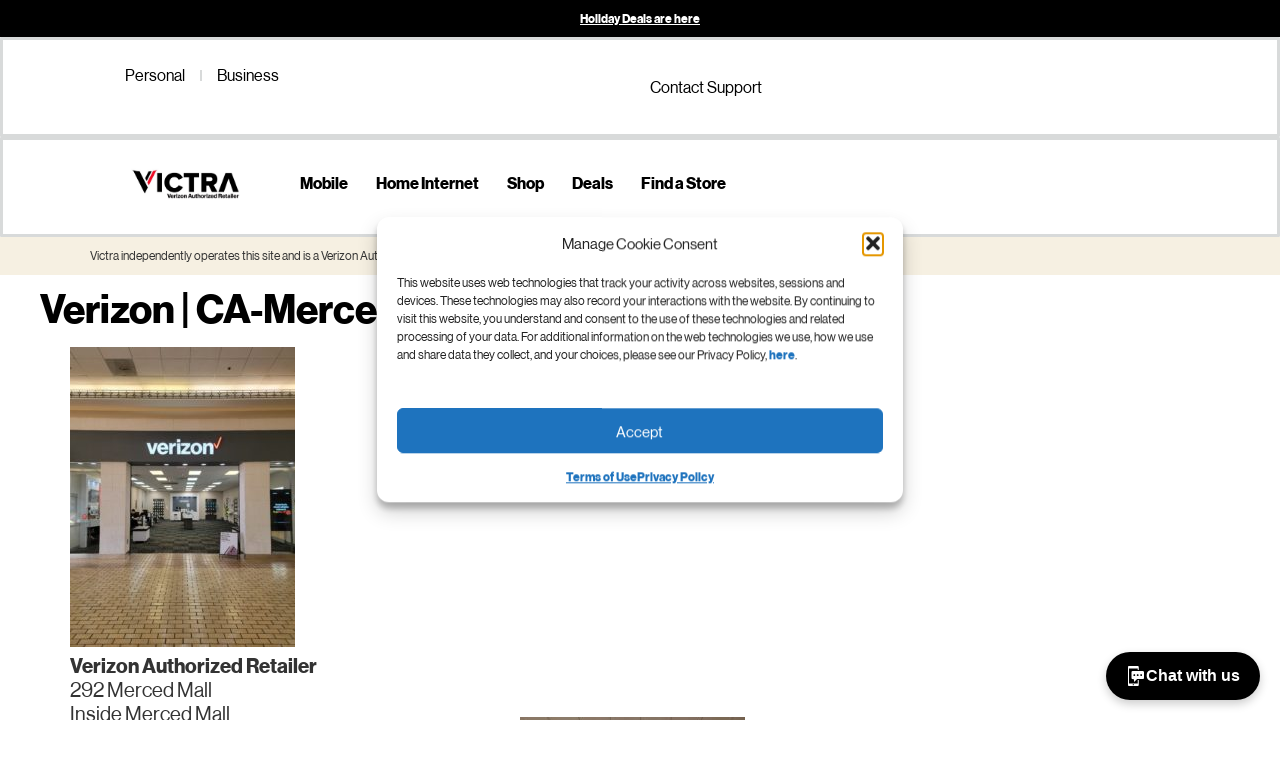

--- FILE ---
content_type: text/html; charset=UTF-8
request_url: https://victra.com/stores/ca-merced-mall/
body_size: 29163
content:
<!doctype html>
<html lang="en-US">
<head>
	<meta charset="UTF-8">
	<meta name="viewport" content="width=device-width, initial-scale=1">
	<link rel="profile" href="https://gmpg.org/xfn/11">
	<meta name='robots' content='index, follow, max-image-preview:large, max-snippet:-1, max-video-preview:-1' />
	<style>img:is([sizes="auto" i], [sizes^="auto," i]) { contain-intrinsic-size: 3000px 1500px }</style>
	
	<!-- This site is optimized with the Yoast SEO Premium plugin v25.5 (Yoast SEO v26.4) - https://yoast.com/wordpress/plugins/seo/ -->
	<title>CA-Merced Mall - Victra</title>
	<link rel="canonical" href="https://victra.com/stores/ca-merced-mall/" />
	<meta property="og:locale" content="en_US" />
	<meta property="og:type" content="article" />
	<meta property="og:title" content="CA-Merced Mall" />
	<meta property="og:url" content="https://victra.com/stores/ca-merced-mall/" />
	<meta property="og:site_name" content="Victra" />
	<meta property="article:publisher" content="https://www.facebook.com/VictraStore/" />
	<meta property="article:modified_time" content="2022-09-07T18:49:30+00:00" />
	<meta property="og:image" content="https://victra.com/wp-content/uploads/2022/08/3_CA-Merced-Mall_Exterior-Signage_1-scaled.jpg" />
	<meta property="og:image:width" content="1920" />
	<meta property="og:image:height" content="2560" />
	<meta property="og:image:type" content="image/jpeg" />
	<meta name="twitter:card" content="summary_large_image" />
	<meta name="twitter:site" content="@VictraStore" />
	<meta name="twitter:label1" content="Est. reading time" />
	<meta name="twitter:data1" content="1 minute" />
	<script type="application/ld+json" class="yoast-schema-graph">{"@context":"https://schema.org","@graph":[{"@type":"WebPage","@id":"https://victra.com/stores/ca-merced-mall/","url":"https://victra.com/stores/ca-merced-mall/","name":"CA-Merced Mall - Victra","isPartOf":{"@id":"https://victra.com/#website"},"primaryImageOfPage":{"@id":"https://victra.com/stores/ca-merced-mall/#primaryimage"},"image":{"@id":"https://victra.com/stores/ca-merced-mall/#primaryimage"},"thumbnailUrl":"https://victra.com/wp-content/uploads/2022/08/3_CA-Merced-Mall_Exterior-Signage_1-scaled.jpg","datePublished":"2021-06-22T17:45:22+00:00","dateModified":"2022-09-07T18:49:30+00:00","breadcrumb":{"@id":"https://victra.com/stores/ca-merced-mall/#breadcrumb"},"inLanguage":"en-US","potentialAction":[{"@type":"ReadAction","target":["https://victra.com/stores/ca-merced-mall/"]}]},{"@type":"ImageObject","inLanguage":"en-US","@id":"https://victra.com/stores/ca-merced-mall/#primaryimage","url":"https://victra.com/wp-content/uploads/2022/08/3_CA-Merced-Mall_Exterior-Signage_1-scaled.jpg","contentUrl":"https://victra.com/wp-content/uploads/2022/08/3_CA-Merced-Mall_Exterior-Signage_1-scaled.jpg","width":1920,"height":2560,"caption":"Exterior of Victra Verizon Authorized Retail Store in Merced Mall, CA."},{"@type":"BreadcrumbList","@id":"https://victra.com/stores/ca-merced-mall/#breadcrumb","itemListElement":[{"@type":"ListItem","position":1,"name":"Home","item":"https://victra.com/"},{"@type":"ListItem","position":2,"name":"CA-Merced Mall"}]},{"@type":"WebSite","@id":"https://victra.com/#website","url":"https://victra.com/","name":"Victra","description":"A Verizon Authorized Retailer","publisher":{"@id":"https://victra.com/#organization"},"potentialAction":[{"@type":"SearchAction","target":{"@type":"EntryPoint","urlTemplate":"https://victra.com/?s={search_term_string}"},"query-input":{"@type":"PropertyValueSpecification","valueRequired":true,"valueName":"search_term_string"}}],"inLanguage":"en-US"},{"@type":"Organization","@id":"https://victra.com/#organization","name":"Victra","url":"https://victra.com/","logo":{"@type":"ImageObject","inLanguage":"en-US","@id":"https://victra.com/#/schema/logo/image/","url":"https://victra.com/wp-content/uploads/2024/07/V_2024Logos_VictraRetailer-Color-Medium.jpeg","contentUrl":"https://victra.com/wp-content/uploads/2024/07/V_2024Logos_VictraRetailer-Color-Medium.jpeg","width":640,"height":259,"caption":"Victra"},"image":{"@id":"https://victra.com/#/schema/logo/image/"},"sameAs":["https://www.facebook.com/VictraStore/","https://x.com/VictraStore","https://www.tiktok.com/@victrastore","https://www.instagram.com/victrastore/"],"address":{"@type":"PostalAddress","streetAddress":"8510 Colonnade Center Drive #300","addressLocality":"Raleigh","addressRegion":"NC","postalCode":"27615","addressCountry":"US"}}]}</script>
	<!-- / Yoast SEO Premium plugin. -->


<link rel='dns-prefetch' href='//js.hs-scripts.com' />
<link rel='dns-prefetch' href='//cdnjs.cloudflare.com' />
<link rel="alternate" type="application/rss+xml" title="Victra &raquo; Feed" href="https://victra.com/feed/" />
<link rel="alternate" type="application/rss+xml" title="Victra &raquo; Comments Feed" href="https://victra.com/comments/feed/" />
		<script>
            function cmplzCallClarity(method, params) {
                if (typeof window.clarity === 'function') {
                    try {
                        window.clarity(method, params);
                    } catch (e) {
                        console.warn('Clarity API error:', e);
                    }
                }
            }

            function cmplzGetConsentFromEvent(e) {
                var d = e && e.detail && e.detail.categories ? e.detail.categories : [];
                var categories = Array.isArray(d) ? d : [];

                return {
                    analyticsAllowed: categories.indexOf('statistics') !== -1,
                    adsAllowed: categories.indexOf('marketing') !== -1
                };
            }

            function cmplzSendClarityConsent(analyticsAllowed, adsAllowed) {
                var status = function (b) { return b ? "granted" : "denied"; };
                cmplzCallClarity('consentv2', {
                    analytics_Storage: status(!!analyticsAllowed),
                    ad_Storage: status(!!adsAllowed)
                });
            }

            function cmplzEraseClarityCookies() {
                cmplzCallClarity('consent', false);
            }

            document.addEventListener('cmplz_fire_categories', function (e) {
                var consent = cmplzGetConsentFromEvent(e);
                cmplzSendClarityConsent(consent.analyticsAllowed, consent.adsAllowed);
            });

            document.addEventListener('cmplz_revoke', function (e) {
                var consent = cmplzGetConsentFromEvent(e);
                cmplzSendClarityConsent(consent.analyticsAllowed, consent.adsAllowed);
                if (!consent.analyticsAllowed && !consent.adsAllowed) {
                    cmplzEraseClarityCookies();
                }
            });

		</script>
		<script>
window._wpemojiSettings = {"baseUrl":"https:\/\/s.w.org\/images\/core\/emoji\/16.0.1\/72x72\/","ext":".png","svgUrl":"https:\/\/s.w.org\/images\/core\/emoji\/16.0.1\/svg\/","svgExt":".svg","source":{"concatemoji":"https:\/\/victra.com\/wp-includes\/js\/wp-emoji-release.min.js?ver=6.8.2"}};
/*! This file is auto-generated */
!function(s,n){var o,i,e;function c(e){try{var t={supportTests:e,timestamp:(new Date).valueOf()};sessionStorage.setItem(o,JSON.stringify(t))}catch(e){}}function p(e,t,n){e.clearRect(0,0,e.canvas.width,e.canvas.height),e.fillText(t,0,0);var t=new Uint32Array(e.getImageData(0,0,e.canvas.width,e.canvas.height).data),a=(e.clearRect(0,0,e.canvas.width,e.canvas.height),e.fillText(n,0,0),new Uint32Array(e.getImageData(0,0,e.canvas.width,e.canvas.height).data));return t.every(function(e,t){return e===a[t]})}function u(e,t){e.clearRect(0,0,e.canvas.width,e.canvas.height),e.fillText(t,0,0);for(var n=e.getImageData(16,16,1,1),a=0;a<n.data.length;a++)if(0!==n.data[a])return!1;return!0}function f(e,t,n,a){switch(t){case"flag":return n(e,"\ud83c\udff3\ufe0f\u200d\u26a7\ufe0f","\ud83c\udff3\ufe0f\u200b\u26a7\ufe0f")?!1:!n(e,"\ud83c\udde8\ud83c\uddf6","\ud83c\udde8\u200b\ud83c\uddf6")&&!n(e,"\ud83c\udff4\udb40\udc67\udb40\udc62\udb40\udc65\udb40\udc6e\udb40\udc67\udb40\udc7f","\ud83c\udff4\u200b\udb40\udc67\u200b\udb40\udc62\u200b\udb40\udc65\u200b\udb40\udc6e\u200b\udb40\udc67\u200b\udb40\udc7f");case"emoji":return!a(e,"\ud83e\udedf")}return!1}function g(e,t,n,a){var r="undefined"!=typeof WorkerGlobalScope&&self instanceof WorkerGlobalScope?new OffscreenCanvas(300,150):s.createElement("canvas"),o=r.getContext("2d",{willReadFrequently:!0}),i=(o.textBaseline="top",o.font="600 32px Arial",{});return e.forEach(function(e){i[e]=t(o,e,n,a)}),i}function t(e){var t=s.createElement("script");t.src=e,t.defer=!0,s.head.appendChild(t)}"undefined"!=typeof Promise&&(o="wpEmojiSettingsSupports",i=["flag","emoji"],n.supports={everything:!0,everythingExceptFlag:!0},e=new Promise(function(e){s.addEventListener("DOMContentLoaded",e,{once:!0})}),new Promise(function(t){var n=function(){try{var e=JSON.parse(sessionStorage.getItem(o));if("object"==typeof e&&"number"==typeof e.timestamp&&(new Date).valueOf()<e.timestamp+604800&&"object"==typeof e.supportTests)return e.supportTests}catch(e){}return null}();if(!n){if("undefined"!=typeof Worker&&"undefined"!=typeof OffscreenCanvas&&"undefined"!=typeof URL&&URL.createObjectURL&&"undefined"!=typeof Blob)try{var e="postMessage("+g.toString()+"("+[JSON.stringify(i),f.toString(),p.toString(),u.toString()].join(",")+"));",a=new Blob([e],{type:"text/javascript"}),r=new Worker(URL.createObjectURL(a),{name:"wpTestEmojiSupports"});return void(r.onmessage=function(e){c(n=e.data),r.terminate(),t(n)})}catch(e){}c(n=g(i,f,p,u))}t(n)}).then(function(e){for(var t in e)n.supports[t]=e[t],n.supports.everything=n.supports.everything&&n.supports[t],"flag"!==t&&(n.supports.everythingExceptFlag=n.supports.everythingExceptFlag&&n.supports[t]);n.supports.everythingExceptFlag=n.supports.everythingExceptFlag&&!n.supports.flag,n.DOMReady=!1,n.readyCallback=function(){n.DOMReady=!0}}).then(function(){return e}).then(function(){var e;n.supports.everything||(n.readyCallback(),(e=n.source||{}).concatemoji?t(e.concatemoji):e.wpemoji&&e.twemoji&&(t(e.twemoji),t(e.wpemoji)))}))}((window,document),window._wpemojiSettings);
</script>
<style id='wp-emoji-styles-inline-css'>

	img.wp-smiley, img.emoji {
		display: inline !important;
		border: none !important;
		box-shadow: none !important;
		height: 1em !important;
		width: 1em !important;
		margin: 0 0.07em !important;
		vertical-align: -0.1em !important;
		background: none !important;
		padding: 0 !important;
	}
</style>
<link rel='stylesheet' id='wp-block-library-css' href='https://victra.com/wp-includes/css/dist/block-library/style.min.css?ver=6.8.2' media='all' />
<style id='cost-calculator-builder-calculator-selector-style-inline-css'>
/*!***************************************************************************************************************************************************************************************************************************************!*\
  !*** css ./node_modules/css-loader/dist/cjs.js??ruleSet[1].rules[4].use[1]!./node_modules/postcss-loader/dist/cjs.js??ruleSet[1].rules[4].use[2]!./node_modules/sass-loader/dist/cjs.js??ruleSet[1].rules[4].use[3]!./src/style.scss ***!
  \***************************************************************************************************************************************************************************************************************************************/
.ccb-gutenberg-block {
  padding: 20px;
  border: 1px solid black;
}
.ccb-gutenberg-block__header {
  display: flex;
  align-items: center;
  margin-bottom: 20px;
}
.ccb-gutenberg-block__icon {
  margin-right: 20px;
}

/*# sourceMappingURL=style-index.css.map*/
</style>
<style id='global-styles-inline-css'>
:root{--wp--preset--aspect-ratio--square: 1;--wp--preset--aspect-ratio--4-3: 4/3;--wp--preset--aspect-ratio--3-4: 3/4;--wp--preset--aspect-ratio--3-2: 3/2;--wp--preset--aspect-ratio--2-3: 2/3;--wp--preset--aspect-ratio--16-9: 16/9;--wp--preset--aspect-ratio--9-16: 9/16;--wp--preset--color--black: #000000;--wp--preset--color--cyan-bluish-gray: #abb8c3;--wp--preset--color--white: #ffffff;--wp--preset--color--pale-pink: #f78da7;--wp--preset--color--vivid-red: #cf2e2e;--wp--preset--color--luminous-vivid-orange: #ff6900;--wp--preset--color--luminous-vivid-amber: #fcb900;--wp--preset--color--light-green-cyan: #7bdcb5;--wp--preset--color--vivid-green-cyan: #00d084;--wp--preset--color--pale-cyan-blue: #8ed1fc;--wp--preset--color--vivid-cyan-blue: #0693e3;--wp--preset--color--vivid-purple: #9b51e0;--wp--preset--gradient--vivid-cyan-blue-to-vivid-purple: linear-gradient(135deg,rgba(6,147,227,1) 0%,rgb(155,81,224) 100%);--wp--preset--gradient--light-green-cyan-to-vivid-green-cyan: linear-gradient(135deg,rgb(122,220,180) 0%,rgb(0,208,130) 100%);--wp--preset--gradient--luminous-vivid-amber-to-luminous-vivid-orange: linear-gradient(135deg,rgba(252,185,0,1) 0%,rgba(255,105,0,1) 100%);--wp--preset--gradient--luminous-vivid-orange-to-vivid-red: linear-gradient(135deg,rgba(255,105,0,1) 0%,rgb(207,46,46) 100%);--wp--preset--gradient--very-light-gray-to-cyan-bluish-gray: linear-gradient(135deg,rgb(238,238,238) 0%,rgb(169,184,195) 100%);--wp--preset--gradient--cool-to-warm-spectrum: linear-gradient(135deg,rgb(74,234,220) 0%,rgb(151,120,209) 20%,rgb(207,42,186) 40%,rgb(238,44,130) 60%,rgb(251,105,98) 80%,rgb(254,248,76) 100%);--wp--preset--gradient--blush-light-purple: linear-gradient(135deg,rgb(255,206,236) 0%,rgb(152,150,240) 100%);--wp--preset--gradient--blush-bordeaux: linear-gradient(135deg,rgb(254,205,165) 0%,rgb(254,45,45) 50%,rgb(107,0,62) 100%);--wp--preset--gradient--luminous-dusk: linear-gradient(135deg,rgb(255,203,112) 0%,rgb(199,81,192) 50%,rgb(65,88,208) 100%);--wp--preset--gradient--pale-ocean: linear-gradient(135deg,rgb(255,245,203) 0%,rgb(182,227,212) 50%,rgb(51,167,181) 100%);--wp--preset--gradient--electric-grass: linear-gradient(135deg,rgb(202,248,128) 0%,rgb(113,206,126) 100%);--wp--preset--gradient--midnight: linear-gradient(135deg,rgb(2,3,129) 0%,rgb(40,116,252) 100%);--wp--preset--font-size--small: 13px;--wp--preset--font-size--medium: 20px;--wp--preset--font-size--large: 36px;--wp--preset--font-size--x-large: 42px;--wp--preset--spacing--20: 0.44rem;--wp--preset--spacing--30: 0.67rem;--wp--preset--spacing--40: 1rem;--wp--preset--spacing--50: 1.5rem;--wp--preset--spacing--60: 2.25rem;--wp--preset--spacing--70: 3.38rem;--wp--preset--spacing--80: 5.06rem;--wp--preset--shadow--natural: 6px 6px 9px rgba(0, 0, 0, 0.2);--wp--preset--shadow--deep: 12px 12px 50px rgba(0, 0, 0, 0.4);--wp--preset--shadow--sharp: 6px 6px 0px rgba(0, 0, 0, 0.2);--wp--preset--shadow--outlined: 6px 6px 0px -3px rgba(255, 255, 255, 1), 6px 6px rgba(0, 0, 0, 1);--wp--preset--shadow--crisp: 6px 6px 0px rgba(0, 0, 0, 1);}:root { --wp--style--global--content-size: 800px;--wp--style--global--wide-size: 1200px; }:where(body) { margin: 0; }.wp-site-blocks > .alignleft { float: left; margin-right: 2em; }.wp-site-blocks > .alignright { float: right; margin-left: 2em; }.wp-site-blocks > .aligncenter { justify-content: center; margin-left: auto; margin-right: auto; }:where(.wp-site-blocks) > * { margin-block-start: 24px; margin-block-end: 0; }:where(.wp-site-blocks) > :first-child { margin-block-start: 0; }:where(.wp-site-blocks) > :last-child { margin-block-end: 0; }:root { --wp--style--block-gap: 24px; }:root :where(.is-layout-flow) > :first-child{margin-block-start: 0;}:root :where(.is-layout-flow) > :last-child{margin-block-end: 0;}:root :where(.is-layout-flow) > *{margin-block-start: 24px;margin-block-end: 0;}:root :where(.is-layout-constrained) > :first-child{margin-block-start: 0;}:root :where(.is-layout-constrained) > :last-child{margin-block-end: 0;}:root :where(.is-layout-constrained) > *{margin-block-start: 24px;margin-block-end: 0;}:root :where(.is-layout-flex){gap: 24px;}:root :where(.is-layout-grid){gap: 24px;}.is-layout-flow > .alignleft{float: left;margin-inline-start: 0;margin-inline-end: 2em;}.is-layout-flow > .alignright{float: right;margin-inline-start: 2em;margin-inline-end: 0;}.is-layout-flow > .aligncenter{margin-left: auto !important;margin-right: auto !important;}.is-layout-constrained > .alignleft{float: left;margin-inline-start: 0;margin-inline-end: 2em;}.is-layout-constrained > .alignright{float: right;margin-inline-start: 2em;margin-inline-end: 0;}.is-layout-constrained > .aligncenter{margin-left: auto !important;margin-right: auto !important;}.is-layout-constrained > :where(:not(.alignleft):not(.alignright):not(.alignfull)){max-width: var(--wp--style--global--content-size);margin-left: auto !important;margin-right: auto !important;}.is-layout-constrained > .alignwide{max-width: var(--wp--style--global--wide-size);}body .is-layout-flex{display: flex;}.is-layout-flex{flex-wrap: wrap;align-items: center;}.is-layout-flex > :is(*, div){margin: 0;}body .is-layout-grid{display: grid;}.is-layout-grid > :is(*, div){margin: 0;}body{padding-top: 0px;padding-right: 0px;padding-bottom: 0px;padding-left: 0px;}a:where(:not(.wp-element-button)){text-decoration: underline;}:root :where(.wp-element-button, .wp-block-button__link){background-color: #32373c;border-width: 0;color: #fff;font-family: inherit;font-size: inherit;line-height: inherit;padding: calc(0.667em + 2px) calc(1.333em + 2px);text-decoration: none;}.has-black-color{color: var(--wp--preset--color--black) !important;}.has-cyan-bluish-gray-color{color: var(--wp--preset--color--cyan-bluish-gray) !important;}.has-white-color{color: var(--wp--preset--color--white) !important;}.has-pale-pink-color{color: var(--wp--preset--color--pale-pink) !important;}.has-vivid-red-color{color: var(--wp--preset--color--vivid-red) !important;}.has-luminous-vivid-orange-color{color: var(--wp--preset--color--luminous-vivid-orange) !important;}.has-luminous-vivid-amber-color{color: var(--wp--preset--color--luminous-vivid-amber) !important;}.has-light-green-cyan-color{color: var(--wp--preset--color--light-green-cyan) !important;}.has-vivid-green-cyan-color{color: var(--wp--preset--color--vivid-green-cyan) !important;}.has-pale-cyan-blue-color{color: var(--wp--preset--color--pale-cyan-blue) !important;}.has-vivid-cyan-blue-color{color: var(--wp--preset--color--vivid-cyan-blue) !important;}.has-vivid-purple-color{color: var(--wp--preset--color--vivid-purple) !important;}.has-black-background-color{background-color: var(--wp--preset--color--black) !important;}.has-cyan-bluish-gray-background-color{background-color: var(--wp--preset--color--cyan-bluish-gray) !important;}.has-white-background-color{background-color: var(--wp--preset--color--white) !important;}.has-pale-pink-background-color{background-color: var(--wp--preset--color--pale-pink) !important;}.has-vivid-red-background-color{background-color: var(--wp--preset--color--vivid-red) !important;}.has-luminous-vivid-orange-background-color{background-color: var(--wp--preset--color--luminous-vivid-orange) !important;}.has-luminous-vivid-amber-background-color{background-color: var(--wp--preset--color--luminous-vivid-amber) !important;}.has-light-green-cyan-background-color{background-color: var(--wp--preset--color--light-green-cyan) !important;}.has-vivid-green-cyan-background-color{background-color: var(--wp--preset--color--vivid-green-cyan) !important;}.has-pale-cyan-blue-background-color{background-color: var(--wp--preset--color--pale-cyan-blue) !important;}.has-vivid-cyan-blue-background-color{background-color: var(--wp--preset--color--vivid-cyan-blue) !important;}.has-vivid-purple-background-color{background-color: var(--wp--preset--color--vivid-purple) !important;}.has-black-border-color{border-color: var(--wp--preset--color--black) !important;}.has-cyan-bluish-gray-border-color{border-color: var(--wp--preset--color--cyan-bluish-gray) !important;}.has-white-border-color{border-color: var(--wp--preset--color--white) !important;}.has-pale-pink-border-color{border-color: var(--wp--preset--color--pale-pink) !important;}.has-vivid-red-border-color{border-color: var(--wp--preset--color--vivid-red) !important;}.has-luminous-vivid-orange-border-color{border-color: var(--wp--preset--color--luminous-vivid-orange) !important;}.has-luminous-vivid-amber-border-color{border-color: var(--wp--preset--color--luminous-vivid-amber) !important;}.has-light-green-cyan-border-color{border-color: var(--wp--preset--color--light-green-cyan) !important;}.has-vivid-green-cyan-border-color{border-color: var(--wp--preset--color--vivid-green-cyan) !important;}.has-pale-cyan-blue-border-color{border-color: var(--wp--preset--color--pale-cyan-blue) !important;}.has-vivid-cyan-blue-border-color{border-color: var(--wp--preset--color--vivid-cyan-blue) !important;}.has-vivid-purple-border-color{border-color: var(--wp--preset--color--vivid-purple) !important;}.has-vivid-cyan-blue-to-vivid-purple-gradient-background{background: var(--wp--preset--gradient--vivid-cyan-blue-to-vivid-purple) !important;}.has-light-green-cyan-to-vivid-green-cyan-gradient-background{background: var(--wp--preset--gradient--light-green-cyan-to-vivid-green-cyan) !important;}.has-luminous-vivid-amber-to-luminous-vivid-orange-gradient-background{background: var(--wp--preset--gradient--luminous-vivid-amber-to-luminous-vivid-orange) !important;}.has-luminous-vivid-orange-to-vivid-red-gradient-background{background: var(--wp--preset--gradient--luminous-vivid-orange-to-vivid-red) !important;}.has-very-light-gray-to-cyan-bluish-gray-gradient-background{background: var(--wp--preset--gradient--very-light-gray-to-cyan-bluish-gray) !important;}.has-cool-to-warm-spectrum-gradient-background{background: var(--wp--preset--gradient--cool-to-warm-spectrum) !important;}.has-blush-light-purple-gradient-background{background: var(--wp--preset--gradient--blush-light-purple) !important;}.has-blush-bordeaux-gradient-background{background: var(--wp--preset--gradient--blush-bordeaux) !important;}.has-luminous-dusk-gradient-background{background: var(--wp--preset--gradient--luminous-dusk) !important;}.has-pale-ocean-gradient-background{background: var(--wp--preset--gradient--pale-ocean) !important;}.has-electric-grass-gradient-background{background: var(--wp--preset--gradient--electric-grass) !important;}.has-midnight-gradient-background{background: var(--wp--preset--gradient--midnight) !important;}.has-small-font-size{font-size: var(--wp--preset--font-size--small) !important;}.has-medium-font-size{font-size: var(--wp--preset--font-size--medium) !important;}.has-large-font-size{font-size: var(--wp--preset--font-size--large) !important;}.has-x-large-font-size{font-size: var(--wp--preset--font-size--x-large) !important;}
:root :where(.wp-block-pullquote){font-size: 1.5em;line-height: 1.6;}
</style>
<link rel='stylesheet' id='smarty-autocomplete-css-css' href='https://victra.com/wp-content/plugins/victra-address-service-checker/css/smarty-autocomplete.css?ver=1.1.1' media='all' />
<link rel='stylesheet' id='woocommerce-layout-css' href='https://victra.com/wp-content/plugins/woocommerce/assets/css/woocommerce-layout.css?ver=10.3.5' media='all' />
<link rel='stylesheet' id='woocommerce-smallscreen-css' href='https://victra.com/wp-content/plugins/woocommerce/assets/css/woocommerce-smallscreen.css?ver=10.3.5' media='only screen and (max-width: 768px)' />
<link rel='stylesheet' id='woocommerce-general-css' href='https://victra.com/wp-content/plugins/woocommerce/assets/css/woocommerce.css?ver=10.3.5' media='all' />
<style id='woocommerce-inline-inline-css'>
.woocommerce form .form-row .required { visibility: visible; }
</style>
<link rel='stylesheet' id='wpsl-styles-css' href='https://victra.com/wp-content/plugins/wp-store-locator/css/styles.min.css?ver=2.2.261' media='all' />
<link rel='stylesheet' id='cmplz-general-css' href='https://victra.com/wp-content/plugins/complianz-gdpr/assets/css/cookieblocker.min.css?ver=1765791383' media='all' />
<link rel='stylesheet' id='brands-styles-css' href='https://victra.com/wp-content/plugins/woocommerce/assets/css/brands.css?ver=10.3.5' media='all' />
<link rel='stylesheet' id='hello-elementor-css' href='https://victra.com/wp-content/themes/hello-elementor/assets/css/reset.css?ver=3.4.4' media='all' />
<link rel='stylesheet' id='hello-elementor-theme-style-css' href='https://victra.com/wp-content/themes/hello-elementor/assets/css/theme.css?ver=3.4.4' media='all' />
<link rel='stylesheet' id='hello-elementor-header-footer-css' href='https://victra.com/wp-content/themes/hello-elementor/assets/css/header-footer.css?ver=3.4.4' media='all' />
<link rel='stylesheet' id='chld_thm_cfg_child-css' href='https://victra.com/wp-content/themes/hello-elementor-child/style.css?ver=3.3.0.1742288104' media='all' />
<link rel='stylesheet' id='elementor-frontend-css' href='https://victra.com/wp-content/plugins/elementor/assets/css/frontend.min.css?ver=3.33.1' media='all' />
<link rel='stylesheet' id='elementor-post-60450-css' href='https://victra.com/wp-content/uploads/elementor/css/post-60450.css?ver=1765188437' media='all' />
<link rel='stylesheet' id='widget-nav-menu-css' href='https://victra.com/wp-content/plugins/elementor-pro/assets/css/widget-nav-menu.min.css?ver=3.33.1' media='all' />
<link rel='stylesheet' id='widget-search-css' href='https://victra.com/wp-content/plugins/elementor-pro/assets/css/widget-search.min.css?ver=3.33.1' media='all' />
<link rel='stylesheet' id='e-sticky-css' href='https://victra.com/wp-content/plugins/elementor-pro/assets/css/modules/sticky.min.css?ver=3.33.1' media='all' />
<link rel='stylesheet' id='widget-image-css' href='https://victra.com/wp-content/plugins/elementor/assets/css/widget-image.min.css?ver=3.33.1' media='all' />
<link rel='stylesheet' id='widget-heading-css' href='https://victra.com/wp-content/plugins/elementor/assets/css/widget-heading.min.css?ver=3.33.1' media='all' />
<link rel='stylesheet' id='widget-icon-list-css' href='https://victra.com/wp-content/plugins/elementor/assets/css/widget-icon-list.min.css?ver=3.33.1' media='all' />
<link rel='stylesheet' id='elementor-post-60480-css' href='https://victra.com/wp-content/uploads/elementor/css/post-60480.css?ver=1765188437' media='all' />
<link rel='stylesheet' id='elementor-post-60505-css' href='https://victra.com/wp-content/uploads/elementor/css/post-60505.css?ver=1765188438' media='all' />
<link rel='stylesheet' id='eael-general-css' href='https://victra.com/wp-content/plugins/essential-addons-for-elementor-lite/assets/front-end/css/view/general.min.css?ver=6.5.1' media='all' />
<link rel='stylesheet' id='elementor-gf-local-poppins-css' href='https://victra.com/wp-content/uploads/elementor/google-fonts/css/poppins.css?ver=1753099904' media='all' />
<script src="https://victra.com/wp-includes/js/jquery/jquery.min.js?ver=3.7.1" id="jquery-core-js"></script>
<script src="https://victra.com/wp-includes/js/jquery/jquery-migrate.min.js?ver=3.4.1" id="jquery-migrate-js"></script>
<script src="https://victra.com/wp-content/plugins/woocommerce/assets/js/jquery-blockui/jquery.blockUI.min.js?ver=2.7.0-wc.10.3.5" id="wc-jquery-blockui-js" defer data-wp-strategy="defer"></script>
<script id="wc-add-to-cart-js-extra">
var wc_add_to_cart_params = {"ajax_url":"\/wp-admin\/admin-ajax.php","wc_ajax_url":"\/?wc-ajax=%%endpoint%%","i18n_view_cart":"View cart","cart_url":"https:\/\/victra.com","is_cart":"","cart_redirect_after_add":"no"};
</script>
<script src="https://victra.com/wp-content/plugins/woocommerce/assets/js/frontend/add-to-cart.min.js?ver=10.3.5" id="wc-add-to-cart-js" defer data-wp-strategy="defer"></script>
<script src="https://victra.com/wp-content/plugins/woocommerce/assets/js/js-cookie/js.cookie.min.js?ver=2.1.4-wc.10.3.5" id="wc-js-cookie-js" defer data-wp-strategy="defer"></script>
<script id="woocommerce-js-extra">
var woocommerce_params = {"ajax_url":"\/wp-admin\/admin-ajax.php","wc_ajax_url":"\/?wc-ajax=%%endpoint%%","i18n_password_show":"Show password","i18n_password_hide":"Hide password"};
</script>
<script src="https://victra.com/wp-content/plugins/woocommerce/assets/js/frontend/woocommerce.min.js?ver=10.3.5" id="woocommerce-js" defer data-wp-strategy="defer"></script>
<link rel="https://api.w.org/" href="https://victra.com/wp-json/" /><link rel="alternate" title="JSON" type="application/json" href="https://victra.com/wp-json/wp/v2/wpsl_stores/2391" /><link rel="EditURI" type="application/rsd+xml" title="RSD" href="https://victra.com/xmlrpc.php?rsd" />
<link rel='shortlink' href='https://victra.com/?p=2391' />
<link rel="alternate" title="oEmbed (JSON)" type="application/json+oembed" href="https://victra.com/wp-json/oembed/1.0/embed?url=https%3A%2F%2Fvictra.com%2Fstores%2Fca-merced-mall%2F" />
<link rel="alternate" title="oEmbed (XML)" type="text/xml+oembed" href="https://victra.com/wp-json/oembed/1.0/embed?url=https%3A%2F%2Fvictra.com%2Fstores%2Fca-merced-mall%2F&#038;format=xml" />
<script type="text/javascript">window.ccb_nonces = {"ccb_payment":"70c2e8d49f","ccb_contact_form":"cd600a982d","ccb_woo_checkout":"724cc69542","ccb_add_order":"20762b940e","ccb_orders":"4cf660a418","ccb_complete_payment":"1b48bc5ab4","ccb_send_invoice":"c757cf43f9","ccb_get_invoice":"7a8c0b0415","ccb_wp_hook_nonce":"0bdb7652be","ccb_razorpay_receive":"384238f450","ccb_woocommerce_payment":"cff21a08e1","ccb_calc_views":"b71d68f949","ccb_calc_interactions":"39b538679e"};</script>			<!-- DO NOT COPY THIS SNIPPET! Start of Page Analytics Tracking for HubSpot WordPress plugin v11.3.21-->
			<script class="hsq-set-content-id" data-content-id="blog-post">
				var _hsq = _hsq || [];
				_hsq.push(["setContentType", "blog-post"]);
			</script>
			<!-- DO NOT COPY THIS SNIPPET! End of Page Analytics Tracking for HubSpot WordPress plugin -->
					<script type="text/javascript">
				(function(c,l,a,r,i,t,y){
					c[a]=c[a]||function(){(c[a].q=c[a].q||[]).push(arguments)};t=l.createElement(r);t.async=1;
					t.src="https://www.clarity.ms/tag/"+i+"?ref=wordpress";y=l.getElementsByTagName(r)[0];y.parentNode.insertBefore(t,y);
				})(window, document, "clarity", "script", "stcervyzn0");
		</script>
					<style>.cmplz-hidden {
					display: none !important;
				}</style>	<noscript><style>.woocommerce-product-gallery{ opacity: 1 !important; }</style></noscript>
	<meta name="generator" content="Elementor 3.33.1; features: e_font_icon_svg, additional_custom_breakpoints; settings: css_print_method-external, google_font-enabled, font_display-swap">
<!-- Victra GA4 Tag Manager -->
<script>(function(w,d,s,l,i){w[l]=w[l]||[];w[l].push({'gtm.start':
new Date().getTime(),event:'gtm.js'});var f=d.getElementsByTagName(s)[0],
j=d.createElement(s),dl=l!='dataLayer'?'&l='+l:'';j.async=true;j.src=
'https://www.googletagmanager.com/gtm.js?id='+i+dl;f.parentNode.insertBefore(j,f);
})(window,document,'script','dataLayer','GTM-NQF9362');</script>
<!-- End Victra Google Tag Manager -->

<!-- 
Start of Vericast global snippet: Please do not remove
Place this snippet between the <head> and </head> tags on every page of your site.
-->
<!-- Google tag (gtag.js) -->
<script async src="https://www.googletagmanager.com/gtag/js?id=DC-4399240"></script>
<script>
  window.dataLayer = window.dataLayer || [];
  function gtag(){dataLayer.push(arguments);}
  gtag('js', new Date());

  gtag('config', 'DC-4399240');
</script>
<!-- End of global snippet: Please do not remove -->

<!-- Google Search Console meta tag  -->
<meta name="google-site-verification" content="JoXbafDsK99LXheUFAawLvO6Q7iqABSQo6Qw0aF3GaI" />
<!-- Google Search Console meta tag end -->

<!-- Yelp Global Pixel -->
<script type="text/javascript">
    adroll_adv_id = "OCA2LEGYURGZBMUAKLI5QT";
    adroll_pix_id = "FEXRZAJX5RHI3I2LSSFFR7";
    adroll_version = "2.0";

    (function(w, d, e, o, a) {
        w.__adroll_loaded = true;
        w.adroll = w.adroll || [];
        w.adroll.f = [ 'setProperties', 'identify', 'track' ];
        var roundtripUrl = "https://s.adroll.com/j/" + adroll_adv_id
                + "/roundtrip.js";
        for (a = 0; a < w.adroll.f.length; a++) {
            w.adroll[w.adroll.f[a]] = w.adroll[w.adroll.f[a]] || (function(n) {
                return function() {
                    w.adroll.push([ n, arguments ])
                }
            })(w.adroll.f[a])
        }

        e = d.createElement('script');
        o = d.getElementsByTagName('script')[0];
        e.async = 1;
        e.src = roundtripUrl;
        o.parentNode.insertBefore(e, o);
    })(window, document);
    adroll.track("pageView");
</script>
<!-- End Yelp Global Pixel -->

<!-- Start of HubSpot Embed Code -->
<script type="text/javascript" id="hs-script-loader" async defer src="//js.hs-scripts.com/6235946.js"></script>
<!-- End of HubSpot Embed Code -->

<!-- Userway Reporting -->
<script src="https://cdn.userway.org/widget.js" data-account="Tdh33sn78h"></script>
<!-- End Userway Reporting -->

<!-- Start Voxie Chat Button Script -->
<script charset="utf-8" type="text/javascript" src="//js.hsforms.net/forms/embed/v2.js"></script>

<style>
  #chat-victra-button {
    position: fixed;
    bottom: 20px;
    right: 20px;
    background-color: #000;
    color: #fff;
    padding: 12px 20px;
    border-radius: 25px;
    cursor: pointer;
    z-index: 1000;
    font-weight: bold;
    box-shadow: 0 4px 10px rgba(0, 0, 0, 0.2);
    display: flex;
    align-items: center;
    gap: 10px;
    font-family: sans-serif;
    text-decoration: none;
  }

  #chat-victra-button img {
    height: 20px;
    width: 20px;
    display: inline-block;
    filter: brightness(0) invert(1); /* Turn dark SVG white */
  }

  #chat-victra-text {
    display: inline-block;
  }

  @media (max-width: 600px) {
    #chat-victra-text {
      display: none;
    }
  }

  #chat-victra-container {
    position: fixed;
    bottom: 70px;
    right: 20px;
    width: 350px;
    max-height: 600px;
    background: #fff;
    border: 1px solid #ccc;
    border-radius: 12px;
    padding: 20px;
    display: none;
    z-index: 1001;
    box-shadow: 0 6px 16px rgba(0, 0, 0, 0.3);
    overflow-y: auto;
  }

  #chat-victra-close {
    position: absolute;
    top: 8px;
    right: 12px;
    cursor: pointer;
    font-size: 18px;
    color: #999;
  }
</style>

<!-- Chat Button -->
<div id="chat-victra-button">
  <img src="https://victra.com/wp-content/uploads/2025/07/Text-to-chat.svg" alt="Chat Icon" />
  <span id="chat-victra-text">Chat with us</span>
</div>

<!-- victra Container -->
<div id="chat-victra-container">
  <div id="chat-victra-close">×</div>
  <div id="hubspot-form"></div>
</div>

<script>
  // Show victra
  document.getElementById('chat-victra-button').addEventListener('click', function () {
    document.getElementById('chat-victra-container').style.display = 'block';
  });

  // Close victra
  document.getElementById('chat-victra-close').addEventListener('click', function () {
    document.getElementById('chat-victra-container').style.display = 'none';
  });

  // Load HubSpot form into victra
  hbspt.forms.create({
    portalId: '6235946',
    formId: '543b41de-3e6b-43b2-8830-a6db975871df',
    region: 'na1',
    target: '#hubspot-form',
  });

  // Attach second trigger to same victra
  document.getElementById('open-chat-from-page').addEventListener('click', function () {
    document.getElementById('chat-victra-container').style.display = 'block';
  });
</script>
<!-- End Voxie Chat Button Script -->
<style type="text/css">.saboxplugin-wrap{-webkit-box-sizing:border-box;-moz-box-sizing:border-box;-ms-box-sizing:border-box;box-sizing:border-box;border:1px solid #eee;width:100%;clear:both;display:block;overflow:hidden;word-wrap:break-word;position:relative}.saboxplugin-wrap .saboxplugin-gravatar{float:left;padding:0 20px 20px 20px}.saboxplugin-wrap .saboxplugin-gravatar img{max-width:100px;height:auto;border-radius:0;}.saboxplugin-wrap .saboxplugin-authorname{font-size:18px;line-height:1;margin:20px 0 0 20px;display:block}.saboxplugin-wrap .saboxplugin-authorname a{text-decoration:none}.saboxplugin-wrap .saboxplugin-authorname a:focus{outline:0}.saboxplugin-wrap .saboxplugin-desc{display:block;margin:5px 20px}.saboxplugin-wrap .saboxplugin-desc a{text-decoration:underline}.saboxplugin-wrap .saboxplugin-desc p{margin:5px 0 12px}.saboxplugin-wrap .saboxplugin-web{margin:0 20px 15px;text-align:left}.saboxplugin-wrap .sab-web-position{text-align:right}.saboxplugin-wrap .saboxplugin-web a{color:#ccc;text-decoration:none}.saboxplugin-wrap .saboxplugin-socials{position:relative;display:block;background:#fcfcfc;padding:5px;border-top:1px solid #eee}.saboxplugin-wrap .saboxplugin-socials a svg{width:20px;height:20px}.saboxplugin-wrap .saboxplugin-socials a svg .st2{fill:#fff; transform-origin:center center;}.saboxplugin-wrap .saboxplugin-socials a svg .st1{fill:rgba(0,0,0,.3)}.saboxplugin-wrap .saboxplugin-socials a:hover{opacity:.8;-webkit-transition:opacity .4s;-moz-transition:opacity .4s;-o-transition:opacity .4s;transition:opacity .4s;box-shadow:none!important;-webkit-box-shadow:none!important}.saboxplugin-wrap .saboxplugin-socials .saboxplugin-icon-color{box-shadow:none;padding:0;border:0;-webkit-transition:opacity .4s;-moz-transition:opacity .4s;-o-transition:opacity .4s;transition:opacity .4s;display:inline-block;color:#fff;font-size:0;text-decoration:inherit;margin:5px;-webkit-border-radius:0;-moz-border-radius:0;-ms-border-radius:0;-o-border-radius:0;border-radius:0;overflow:hidden}.saboxplugin-wrap .saboxplugin-socials .saboxplugin-icon-grey{text-decoration:inherit;box-shadow:none;position:relative;display:-moz-inline-stack;display:inline-block;vertical-align:middle;zoom:1;margin:10px 5px;color:#444;fill:#444}.clearfix:after,.clearfix:before{content:' ';display:table;line-height:0;clear:both}.ie7 .clearfix{zoom:1}.saboxplugin-socials.sabox-colored .saboxplugin-icon-color .sab-twitch{border-color:#38245c}.saboxplugin-socials.sabox-colored .saboxplugin-icon-color .sab-behance{border-color:#003eb0}.saboxplugin-socials.sabox-colored .saboxplugin-icon-color .sab-deviantart{border-color:#036824}.saboxplugin-socials.sabox-colored .saboxplugin-icon-color .sab-digg{border-color:#00327c}.saboxplugin-socials.sabox-colored .saboxplugin-icon-color .sab-dribbble{border-color:#ba1655}.saboxplugin-socials.sabox-colored .saboxplugin-icon-color .sab-facebook{border-color:#1e2e4f}.saboxplugin-socials.sabox-colored .saboxplugin-icon-color .sab-flickr{border-color:#003576}.saboxplugin-socials.sabox-colored .saboxplugin-icon-color .sab-github{border-color:#264874}.saboxplugin-socials.sabox-colored .saboxplugin-icon-color .sab-google{border-color:#0b51c5}.saboxplugin-socials.sabox-colored .saboxplugin-icon-color .sab-html5{border-color:#902e13}.saboxplugin-socials.sabox-colored .saboxplugin-icon-color .sab-instagram{border-color:#1630aa}.saboxplugin-socials.sabox-colored .saboxplugin-icon-color .sab-linkedin{border-color:#00344f}.saboxplugin-socials.sabox-colored .saboxplugin-icon-color .sab-pinterest{border-color:#5b040e}.saboxplugin-socials.sabox-colored .saboxplugin-icon-color .sab-reddit{border-color:#992900}.saboxplugin-socials.sabox-colored .saboxplugin-icon-color .sab-rss{border-color:#a43b0a}.saboxplugin-socials.sabox-colored .saboxplugin-icon-color .sab-sharethis{border-color:#5d8420}.saboxplugin-socials.sabox-colored .saboxplugin-icon-color .sab-soundcloud{border-color:#995200}.saboxplugin-socials.sabox-colored .saboxplugin-icon-color .sab-spotify{border-color:#0f612c}.saboxplugin-socials.sabox-colored .saboxplugin-icon-color .sab-stackoverflow{border-color:#a95009}.saboxplugin-socials.sabox-colored .saboxplugin-icon-color .sab-steam{border-color:#006388}.saboxplugin-socials.sabox-colored .saboxplugin-icon-color .sab-user_email{border-color:#b84e05}.saboxplugin-socials.sabox-colored .saboxplugin-icon-color .sab-tumblr{border-color:#10151b}.saboxplugin-socials.sabox-colored .saboxplugin-icon-color .sab-twitter{border-color:#0967a0}.saboxplugin-socials.sabox-colored .saboxplugin-icon-color .sab-vimeo{border-color:#0d7091}.saboxplugin-socials.sabox-colored .saboxplugin-icon-color .sab-windows{border-color:#003f71}.saboxplugin-socials.sabox-colored .saboxplugin-icon-color .sab-whatsapp{border-color:#003f71}.saboxplugin-socials.sabox-colored .saboxplugin-icon-color .sab-wordpress{border-color:#0f3647}.saboxplugin-socials.sabox-colored .saboxplugin-icon-color .sab-yahoo{border-color:#14002d}.saboxplugin-socials.sabox-colored .saboxplugin-icon-color .sab-youtube{border-color:#900}.saboxplugin-socials.sabox-colored .saboxplugin-icon-color .sab-xing{border-color:#000202}.saboxplugin-socials.sabox-colored .saboxplugin-icon-color .sab-mixcloud{border-color:#2475a0}.saboxplugin-socials.sabox-colored .saboxplugin-icon-color .sab-vk{border-color:#243549}.saboxplugin-socials.sabox-colored .saboxplugin-icon-color .sab-medium{border-color:#00452c}.saboxplugin-socials.sabox-colored .saboxplugin-icon-color .sab-quora{border-color:#420e00}.saboxplugin-socials.sabox-colored .saboxplugin-icon-color .sab-meetup{border-color:#9b181c}.saboxplugin-socials.sabox-colored .saboxplugin-icon-color .sab-goodreads{border-color:#000}.saboxplugin-socials.sabox-colored .saboxplugin-icon-color .sab-snapchat{border-color:#999700}.saboxplugin-socials.sabox-colored .saboxplugin-icon-color .sab-500px{border-color:#00557f}.saboxplugin-socials.sabox-colored .saboxplugin-icon-color .sab-mastodont{border-color:#185886}.sabox-plus-item{margin-bottom:20px}@media screen and (max-width:480px){.saboxplugin-wrap{text-align:center}.saboxplugin-wrap .saboxplugin-gravatar{float:none;padding:20px 0;text-align:center;margin:0 auto;display:block}.saboxplugin-wrap .saboxplugin-gravatar img{float:none;display:inline-block;display:-moz-inline-stack;vertical-align:middle;zoom:1}.saboxplugin-wrap .saboxplugin-desc{margin:0 10px 20px;text-align:center}.saboxplugin-wrap .saboxplugin-authorname{text-align:center;margin:10px 0 20px}}body .saboxplugin-authorname a,body .saboxplugin-authorname a:hover{box-shadow:none;-webkit-box-shadow:none}a.sab-profile-edit{font-size:16px!important;line-height:1!important}.sab-edit-settings a,a.sab-profile-edit{color:#0073aa!important;box-shadow:none!important;-webkit-box-shadow:none!important}.sab-edit-settings{margin-right:15px;position:absolute;right:0;z-index:2;bottom:10px;line-height:20px}.sab-edit-settings i{margin-left:5px}.saboxplugin-socials{line-height:1!important}.rtl .saboxplugin-wrap .saboxplugin-gravatar{float:right}.rtl .saboxplugin-wrap .saboxplugin-authorname{display:flex;align-items:center}.rtl .saboxplugin-wrap .saboxplugin-authorname .sab-profile-edit{margin-right:10px}.rtl .sab-edit-settings{right:auto;left:0}img.sab-custom-avatar{max-width:75px;}.saboxplugin-wrap {margin-top:0px; margin-bottom:0px; padding: 0px 0px }.saboxplugin-wrap .saboxplugin-authorname {font-size:18px; line-height:25px;}.saboxplugin-wrap .saboxplugin-desc p, .saboxplugin-wrap .saboxplugin-desc {font-size:14px !important; line-height:21px !important;}.saboxplugin-wrap .saboxplugin-web {font-size:14px;}.saboxplugin-wrap .saboxplugin-socials a svg {width:18px;height:18px;}</style><style type="text/css">.wpgs-for .slick-arrow::before,.wpgs-nav .slick-prev::before, .wpgs-nav .slick-next::before{color:#000;}.fancybox-bg{background-color:rgba(10,0,0,0.75);}.fancybox-caption,.fancybox-infobar{color:#fff;}.wpgs-nav .slick-slide{border-color:transparent}.wpgs-nav .slick-current{border-color:#000}.wpgs-video-wrapper{min-height:500px;}</style>		<style id="wp-custom-css">
			footer{
	z-index: 900;
	position: relative;
}
a.btn.btn-store-details {
    color: black !important;
}		</style>
		</head>
<body class="wp-singular wpsl_stores-template-default single single-wpsl_stores postid-2391 wp-custom-logo wp-embed-responsive wp-theme-hello-elementor wp-child-theme-hello-elementor-child theme-hello-elementor woocommerce-no-js hello-elementor-default elementor-default elementor-kit-60450">

<!-- GA4 Tag Manager (noscript) -->
<noscript><iframe src="https://www.googletagmanager.com/ns.html?id=GTM-NQF9362"
height="0" width="0" style="display:none;visibility:hidden"></iframe></noscript>
<!-- End Google Tag Manager (noscript) -->

<!-- Google Tag Manager (noscript) -->
<noscript><iframe src="https://www.googletagmanager.com/ns.html?id=GTM-PBBX348D"
height="0" width="0" style="display:none;visibility:hidden"></iframe></noscript>
<!-- End Google Tag Manager (noscript) --><script>jQuery(window).load(function() {
//debugger;
tabberfn();
});

function tabberfn()
{
var screenOffset = 0;
var hashval = window.location.hash; //Get the hash value from URL
if(hashval) // Check if the hash value is empty or not
{
if(screen.width > 400) //If it is a large screen scroll to 200
{
screenOffset = 220;
}
else //If it is not a large screen scroll to 150
{
screenOffset = 150;
}
window.scrollTo(0,(jQuery("#title-id").offset().top - screenOffset)); // scroll to
jQuery(""+hashval).click(); // select the tab
}
}</script>
<a class="skip-link screen-reader-text" href="#content">Skip to content</a>

		<header data-elementor-type="header" data-elementor-id="60480" class="elementor elementor-60480 elementor-location-header" data-elementor-post-type="elementor_library">
			<div class="elementor-element elementor-element-abd90c6 e-flex e-con-boxed e-con e-parent" data-id="abd90c6" data-element_type="container" data-settings="{&quot;background_background&quot;:&quot;classic&quot;}">
					<div class="e-con-inner">
				<div class="elementor-element elementor-element-afb166d elementor-widget elementor-widget-text-editor" data-id="afb166d" data-element_type="widget" data-widget_type="text-editor.default">
				<div class="elementor-widget-container">
									<p><span style="text-decoration: underline;"><a href="/verizon-deals/verizon-holiday-deals/"><strong>Holiday Deals are here</strong></a></span></p>								</div>
				</div>
					</div>
				</div>
		<div class="elementor-element elementor-element-04ac14b e-flex e-con-boxed e-con e-parent" data-id="04ac14b" data-element_type="container" data-settings="{&quot;background_background&quot;:&quot;classic&quot;,&quot;sticky&quot;:&quot;top&quot;,&quot;sticky_on&quot;:[&quot;desktop&quot;,&quot;tablet&quot;,&quot;mobile&quot;],&quot;sticky_offset&quot;:0,&quot;sticky_effects_offset&quot;:0,&quot;sticky_anchor_link_offset&quot;:0}">
					<div class="e-con-inner">
		<div class="elementor-element elementor-element-c014f59 e-con-full e-flex e-con e-child" data-id="c014f59" data-element_type="container">
				<div class="elementor-element elementor-element-c467080 elementor-nav-menu__align-start elementor-nav-menu--dropdown-none elementor-widget elementor-widget-nav-menu" data-id="c467080" data-element_type="widget" data-settings="{&quot;submenu_icon&quot;:{&quot;value&quot;:&quot;&lt;i aria-hidden=\&quot;true\&quot; class=\&quot;\&quot;&gt;&lt;\/i&gt;&quot;,&quot;library&quot;:&quot;&quot;},&quot;layout&quot;:&quot;horizontal&quot;}" data-widget_type="nav-menu.default">
				<div class="elementor-widget-container">
								<nav aria-label="Support menu" class="elementor-nav-menu--main elementor-nav-menu__container elementor-nav-menu--layout-horizontal e--pointer-underline e--animation-fade">
				<ul id="menu-1-c467080" class="elementor-nav-menu"><li class="menu-item menu-item-type-custom menu-item-object-custom menu-item-60590"><a href="/" class="elementor-item">Personal</a></li>
<li class="menu-item menu-item-type-custom menu-item-object-custom menu-item-60591"><a href="/business/" class="elementor-item">Business</a></li>
</ul>			</nav>
						<nav class="elementor-nav-menu--dropdown elementor-nav-menu__container" aria-hidden="true">
				<ul id="menu-2-c467080" class="elementor-nav-menu"><li class="menu-item menu-item-type-custom menu-item-object-custom menu-item-60590"><a href="/" class="elementor-item" tabindex="-1">Personal</a></li>
<li class="menu-item menu-item-type-custom menu-item-object-custom menu-item-60591"><a href="/business/" class="elementor-item" tabindex="-1">Business</a></li>
</ul>			</nav>
						</div>
				</div>
				</div>
		<div class="elementor-element elementor-element-20d2024 e-con-full e-flex e-con e-child" data-id="20d2024" data-element_type="container">
				<div class="elementor-element elementor-element-c9c3485 elementor-nav-menu--stretch elementor-nav-menu__align-start elementor-nav-menu--dropdown-mobile elementor-hidden-mobile elementor-nav-menu__text-align-aside elementor-nav-menu--toggle elementor-nav-menu--burger elementor-widget elementor-widget-nav-menu" data-id="c9c3485" data-element_type="widget" data-settings="{&quot;full_width&quot;:&quot;stretch&quot;,&quot;submenu_icon&quot;:{&quot;value&quot;:&quot;&lt;i aria-hidden=\&quot;true\&quot; class=\&quot;\&quot;&gt;&lt;\/i&gt;&quot;,&quot;library&quot;:&quot;&quot;},&quot;layout&quot;:&quot;horizontal&quot;,&quot;toggle&quot;:&quot;burger&quot;}" data-widget_type="nav-menu.default">
				<div class="elementor-widget-container">
								<nav aria-label="Support menu" class="elementor-nav-menu--main elementor-nav-menu__container elementor-nav-menu--layout-horizontal e--pointer-underline e--animation-fade">
				<ul id="menu-1-c9c3485" class="elementor-nav-menu"><li class="menu-item menu-item-type-custom menu-item-object-custom menu-item-60484"><a href="/contact/" class="elementor-item">Contact Support</a></li>
</ul>			</nav>
					<div class="elementor-menu-toggle" role="button" tabindex="0" aria-label="Menu Toggle" aria-expanded="false">
			<svg aria-hidden="true" role="presentation" class="elementor-menu-toggle__icon--open e-font-icon-svg e-eicon-menu-bar" viewBox="0 0 1000 1000" xmlns="http://www.w3.org/2000/svg"><path d="M104 333H896C929 333 958 304 958 271S929 208 896 208H104C71 208 42 237 42 271S71 333 104 333ZM104 583H896C929 583 958 554 958 521S929 458 896 458H104C71 458 42 487 42 521S71 583 104 583ZM104 833H896C929 833 958 804 958 771S929 708 896 708H104C71 708 42 737 42 771S71 833 104 833Z"></path></svg><svg aria-hidden="true" role="presentation" class="elementor-menu-toggle__icon--close e-font-icon-svg e-eicon-close" viewBox="0 0 1000 1000" xmlns="http://www.w3.org/2000/svg"><path d="M742 167L500 408 258 167C246 154 233 150 217 150 196 150 179 158 167 167 154 179 150 196 150 212 150 229 154 242 171 254L408 500 167 742C138 771 138 800 167 829 196 858 225 858 254 829L496 587 738 829C750 842 767 846 783 846 800 846 817 842 829 829 842 817 846 804 846 783 846 767 842 750 829 737L588 500 833 258C863 229 863 200 833 171 804 137 775 137 742 167Z"></path></svg>		</div>
					<nav class="elementor-nav-menu--dropdown elementor-nav-menu__container" aria-hidden="true">
				<ul id="menu-2-c9c3485" class="elementor-nav-menu"><li class="menu-item menu-item-type-custom menu-item-object-custom menu-item-60484"><a href="/contact/" class="elementor-item" tabindex="-1">Contact Support</a></li>
</ul>			</nav>
						</div>
				</div>
				<div class="elementor-element elementor-element-d8b4f06 elementor-widget__width-initial elementor-widget elementor-widget-search" data-id="d8b4f06" data-element_type="widget" data-settings="{&quot;template_id&quot;:61814,&quot;live_results&quot;:&quot;yes&quot;,&quot;submit_trigger&quot;:&quot;click_submit&quot;,&quot;minimum_search_characters&quot;:3,&quot;pagination_type_options&quot;:&quot;none&quot;,&quot;results_is_dropdown_width&quot;:&quot;search_field&quot;}" data-widget_type="search.default">
				<div class="elementor-widget-container">
							<search class="e-search hidden" role="search">
			<form class="e-search-form" action="https://victra.com" method="get">

				
				<label class="e-search-label" for="search-d8b4f06">
					<span class="elementor-screen-only">
						Search					</span>
									</label>

				<div class="e-search-input-wrapper">
					<input id="search-d8b4f06" placeholder="Search..." class="e-search-input" type="search" name="s" value="" autocomplete="off" role="combobox" aria-autocomplete="list" aria-expanded="false" aria-controls="results-d8b4f06" aria-haspopup="listbox">
					<svg aria-hidden="true" class="e-font-icon-svg e-fas-times" viewBox="0 0 352 512" xmlns="http://www.w3.org/2000/svg"><path d="M242.72 256l100.07-100.07c12.28-12.28 12.28-32.19 0-44.48l-22.24-22.24c-12.28-12.28-32.19-12.28-44.48 0L176 189.28 75.93 89.21c-12.28-12.28-32.19-12.28-44.48 0L9.21 111.45c-12.28 12.28-12.28 32.19 0 44.48L109.28 256 9.21 356.07c-12.28 12.28-12.28 32.19 0 44.48l22.24 22.24c12.28 12.28 32.2 12.28 44.48 0L176 322.72l100.07 100.07c12.28 12.28 32.2 12.28 44.48 0l22.24-22.24c12.28-12.28 12.28-32.19 0-44.48L242.72 256z"></path></svg>										<output id="results-d8b4f06" class="e-search-results-container hide-loader" aria-live="polite" aria-atomic="true" aria-label="Results for search" tabindex="0">
						<div class="e-search-results"></div>
											</output>
									</div>
				
				
				<button class="e-search-submit  " type="submit" aria-label="Search">
					<svg aria-hidden="true" class="e-font-icon-svg e-fas-search" viewBox="0 0 512 512" xmlns="http://www.w3.org/2000/svg"><path d="M505 442.7L405.3 343c-4.5-4.5-10.6-7-17-7H372c27.6-35.3 44-79.7 44-128C416 93.1 322.9 0 208 0S0 93.1 0 208s93.1 208 208 208c48.3 0 92.7-16.4 128-44v16.3c0 6.4 2.5 12.5 7 17l99.7 99.7c9.4 9.4 24.6 9.4 33.9 0l28.3-28.3c9.4-9.4 9.4-24.6.1-34zM208 336c-70.7 0-128-57.2-128-128 0-70.7 57.2-128 128-128 70.7 0 128 57.2 128 128 0 70.7-57.2 128-128 128z"></path></svg>
									</button>
				<input type="hidden" name="e_search_props" value="d8b4f06-60480">
			</form>
		</search>
						</div>
				</div>
				</div>
					</div>
				</div>
		<div class="elementor-element elementor-element-b00b61b e-flex e-con-boxed e-con e-parent" data-id="b00b61b" data-element_type="container" data-settings="{&quot;background_background&quot;:&quot;classic&quot;,&quot;sticky&quot;:&quot;top&quot;,&quot;sticky_on&quot;:[&quot;desktop&quot;,&quot;tablet&quot;,&quot;mobile&quot;],&quot;sticky_offset&quot;:0,&quot;sticky_effects_offset&quot;:0,&quot;sticky_anchor_link_offset&quot;:0}">
					<div class="e-con-inner">
		<div class="elementor-element elementor-element-1fe4fb6d e-con-full e-flex e-con e-child" data-id="1fe4fb6d" data-element_type="container">
				<div class="elementor-element elementor-element-6db0d7 elementor-widget elementor-widget-theme-site-logo elementor-widget-image" data-id="6db0d7" data-element_type="widget" data-widget_type="theme-site-logo.default">
				<div class="elementor-widget-container">
											<a href="https://victra.com">
			<img width="640" height="259" src="https://victra.com/wp-content/uploads/2024/07/V_2024Logos_VictraRetailer-Color-Medium.jpeg" class="attachment-full size-full wp-image-55010" alt="Victra logo" srcset="https://victra.com/wp-content/uploads/2024/07/V_2024Logos_VictraRetailer-Color-Medium.jpeg 640w, https://victra.com/wp-content/uploads/2024/07/V_2024Logos_VictraRetailer-Color-Medium-600x243.jpeg 600w, https://victra.com/wp-content/uploads/2024/07/V_2024Logos_VictraRetailer-Color-Medium-300x121.jpeg 300w, https://victra.com/wp-content/uploads/2024/07/V_2024Logos_VictraRetailer-Color-Medium-150x61.jpeg 150w" sizes="(max-width: 640px) 100vw, 640px" />				</a>
											</div>
				</div>
				</div>
		<div class="elementor-element elementor-element-1573bd51 e-con-full e-flex e-con e-child" data-id="1573bd51" data-element_type="container">
				<div class="elementor-element elementor-element-f8bea09 elementor-nav-menu--dropdown-mobile elementor-nav-menu--stretch elementor-nav-menu__text-align-aside elementor-nav-menu--toggle elementor-nav-menu--burger elementor-widget elementor-widget-nav-menu" data-id="f8bea09" data-element_type="widget" data-settings="{&quot;full_width&quot;:&quot;stretch&quot;,&quot;submenu_icon&quot;:{&quot;value&quot;:&quot;&lt;svg aria-hidden=\&quot;true\&quot; class=\&quot;e-font-icon-svg e-fas-angle-down\&quot; viewBox=\&quot;0 0 320 512\&quot; xmlns=\&quot;http:\/\/www.w3.org\/2000\/svg\&quot;&gt;&lt;path d=\&quot;M143 352.3L7 216.3c-9.4-9.4-9.4-24.6 0-33.9l22.6-22.6c9.4-9.4 24.6-9.4 33.9 0l96.4 96.4 96.4-96.4c9.4-9.4 24.6-9.4 33.9 0l22.6 22.6c9.4 9.4 9.4 24.6 0 33.9l-136 136c-9.2 9.4-24.4 9.4-33.8 0z\&quot;&gt;&lt;\/path&gt;&lt;\/svg&gt;&quot;,&quot;library&quot;:&quot;fa-solid&quot;},&quot;layout&quot;:&quot;horizontal&quot;,&quot;toggle&quot;:&quot;burger&quot;}" data-widget_type="nav-menu.default">
				<div class="elementor-widget-container">
								<nav aria-label="Menu" class="elementor-nav-menu--main elementor-nav-menu__container elementor-nav-menu--layout-horizontal e--pointer-none">
				<ul id="menu-1-f8bea09" class="elementor-nav-menu"><li class="menu-item menu-item-type-post_type menu-item-object-page menu-item-60473"><a href="https://victra.com/verizon-phone-plans/" class="elementor-item">Mobile</a></li>
<li class="menu-item menu-item-type-post_type menu-item-object-page menu-item-60472"><a href="https://victra.com/verizon-deals/verizon-home-internet/" class="elementor-item">Home Internet</a></li>
<li class="menu-item menu-item-type-post_type menu-item-object-page menu-item-has-children menu-item-60471"><a href="https://victra.com/shop/" class="elementor-item">Shop</a>
<ul class="sub-menu elementor-nav-menu--dropdown">
	<li class="menu-item menu-item-type-custom menu-item-object-custom menu-item-61455"><a href="https://victra.com/shop/" class="elementor-sub-item">All Devices</a></li>
	<li class="menu-item menu-item-type-taxonomy menu-item-object-product_cat menu-item-60951"><a href="https://victra.com/shop/apple/" class="elementor-sub-item">Apple</a></li>
	<li class="menu-item menu-item-type-taxonomy menu-item-object-product_cat menu-item-60953"><a href="https://victra.com/shop/google/" class="elementor-sub-item">Google</a></li>
	<li class="menu-item menu-item-type-taxonomy menu-item-object-product_cat menu-item-60954"><a href="https://victra.com/shop/motorola/" class="elementor-sub-item">Motorola</a></li>
	<li class="menu-item menu-item-type-taxonomy menu-item-object-product_cat menu-item-60952"><a href="https://victra.com/shop/samsung/" class="elementor-sub-item">Samsung</a></li>
	<li class="menu-item menu-item-type-custom menu-item-object-custom menu-item-61522"><a target="_blank" href="https://accessories.victra.com/" class="elementor-sub-item">Accessories</a></li>
</ul>
</li>
<li class="menu-item menu-item-type-post_type menu-item-object-page menu-item-has-children menu-item-60959"><a href="https://victra.com/verizon-deals/" class="elementor-item">Deals</a>
<ul class="sub-menu elementor-nav-menu--dropdown">
	<li class="menu-item menu-item-type-post_type menu-item-object-page menu-item-62795"><a href="https://victra.com/verizon-deals/verizon-holiday-deals/" class="elementor-sub-item">Holiday Deals</a></li>
	<li class="menu-item menu-item-type-custom menu-item-object-custom menu-item-61456"><a href="https://victra.com/verizon-deals/" class="elementor-sub-item">Deals</a></li>
	<li class="menu-item menu-item-type-post_type menu-item-object-page menu-item-60477"><a href="https://victra.com/verizon-deals/apple-device-deals/" class="elementor-sub-item">Apple</a></li>
	<li class="menu-item menu-item-type-post_type menu-item-object-page menu-item-60475"><a href="https://victra.com/verizon-deals/samsung-deals/" class="elementor-sub-item">Samsung</a></li>
	<li class="menu-item menu-item-type-post_type menu-item-object-page menu-item-60476"><a href="https://victra.com/verizon-deals/google-deals/" class="elementor-sub-item">Google</a></li>
	<li class="menu-item menu-item-type-post_type menu-item-object-page menu-item-61183"><a href="https://victra.com/verizon-deals/verizon-smartphone-deals/" class="elementor-sub-item">Smartphones</a></li>
	<li class="menu-item menu-item-type-post_type menu-item-object-page menu-item-60956"><a href="https://victra.com/verizon-deals/verizon-tablet-deals/" class="elementor-sub-item">Tablets</a></li>
	<li class="menu-item menu-item-type-post_type menu-item-object-page menu-item-60957"><a href="https://victra.com/verizon-deals/verizon-smartwatch-deals/" class="elementor-sub-item">Smartwatches</a></li>
	<li class="menu-item menu-item-type-post_type menu-item-object-page menu-item-60958"><a href="https://victra.com/verizon-discounts/" class="elementor-sub-item">Discounts</a></li>
</ul>
</li>
<li class="menu-item menu-item-type-post_type menu-item-object-page menu-item-60616"><a href="https://victra.com/locations/" class="elementor-item">Find a Store</a></li>
</ul>			</nav>
					<div class="elementor-menu-toggle" role="button" tabindex="0" aria-label="Menu Toggle" aria-expanded="false">
			<svg aria-hidden="true" role="presentation" class="elementor-menu-toggle__icon--open e-font-icon-svg e-eicon-menu-bar" viewBox="0 0 1000 1000" xmlns="http://www.w3.org/2000/svg"><path d="M104 333H896C929 333 958 304 958 271S929 208 896 208H104C71 208 42 237 42 271S71 333 104 333ZM104 583H896C929 583 958 554 958 521S929 458 896 458H104C71 458 42 487 42 521S71 583 104 583ZM104 833H896C929 833 958 804 958 771S929 708 896 708H104C71 708 42 737 42 771S71 833 104 833Z"></path></svg><svg aria-hidden="true" role="presentation" class="elementor-menu-toggle__icon--close e-font-icon-svg e-eicon-close" viewBox="0 0 1000 1000" xmlns="http://www.w3.org/2000/svg"><path d="M742 167L500 408 258 167C246 154 233 150 217 150 196 150 179 158 167 167 154 179 150 196 150 212 150 229 154 242 171 254L408 500 167 742C138 771 138 800 167 829 196 858 225 858 254 829L496 587 738 829C750 842 767 846 783 846 800 846 817 842 829 829 842 817 846 804 846 783 846 767 842 750 829 737L588 500 833 258C863 229 863 200 833 171 804 137 775 137 742 167Z"></path></svg>		</div>
					<nav class="elementor-nav-menu--dropdown elementor-nav-menu__container" aria-hidden="true">
				<ul id="menu-2-f8bea09" class="elementor-nav-menu"><li class="menu-item menu-item-type-post_type menu-item-object-page menu-item-60473"><a href="https://victra.com/verizon-phone-plans/" class="elementor-item" tabindex="-1">Mobile</a></li>
<li class="menu-item menu-item-type-post_type menu-item-object-page menu-item-60472"><a href="https://victra.com/verizon-deals/verizon-home-internet/" class="elementor-item" tabindex="-1">Home Internet</a></li>
<li class="menu-item menu-item-type-post_type menu-item-object-page menu-item-has-children menu-item-60471"><a href="https://victra.com/shop/" class="elementor-item" tabindex="-1">Shop</a>
<ul class="sub-menu elementor-nav-menu--dropdown">
	<li class="menu-item menu-item-type-custom menu-item-object-custom menu-item-61455"><a href="https://victra.com/shop/" class="elementor-sub-item" tabindex="-1">All Devices</a></li>
	<li class="menu-item menu-item-type-taxonomy menu-item-object-product_cat menu-item-60951"><a href="https://victra.com/shop/apple/" class="elementor-sub-item" tabindex="-1">Apple</a></li>
	<li class="menu-item menu-item-type-taxonomy menu-item-object-product_cat menu-item-60953"><a href="https://victra.com/shop/google/" class="elementor-sub-item" tabindex="-1">Google</a></li>
	<li class="menu-item menu-item-type-taxonomy menu-item-object-product_cat menu-item-60954"><a href="https://victra.com/shop/motorola/" class="elementor-sub-item" tabindex="-1">Motorola</a></li>
	<li class="menu-item menu-item-type-taxonomy menu-item-object-product_cat menu-item-60952"><a href="https://victra.com/shop/samsung/" class="elementor-sub-item" tabindex="-1">Samsung</a></li>
	<li class="menu-item menu-item-type-custom menu-item-object-custom menu-item-61522"><a target="_blank" href="https://accessories.victra.com/" class="elementor-sub-item" tabindex="-1">Accessories</a></li>
</ul>
</li>
<li class="menu-item menu-item-type-post_type menu-item-object-page menu-item-has-children menu-item-60959"><a href="https://victra.com/verizon-deals/" class="elementor-item" tabindex="-1">Deals</a>
<ul class="sub-menu elementor-nav-menu--dropdown">
	<li class="menu-item menu-item-type-post_type menu-item-object-page menu-item-62795"><a href="https://victra.com/verizon-deals/verizon-holiday-deals/" class="elementor-sub-item" tabindex="-1">Holiday Deals</a></li>
	<li class="menu-item menu-item-type-custom menu-item-object-custom menu-item-61456"><a href="https://victra.com/verizon-deals/" class="elementor-sub-item" tabindex="-1">Deals</a></li>
	<li class="menu-item menu-item-type-post_type menu-item-object-page menu-item-60477"><a href="https://victra.com/verizon-deals/apple-device-deals/" class="elementor-sub-item" tabindex="-1">Apple</a></li>
	<li class="menu-item menu-item-type-post_type menu-item-object-page menu-item-60475"><a href="https://victra.com/verizon-deals/samsung-deals/" class="elementor-sub-item" tabindex="-1">Samsung</a></li>
	<li class="menu-item menu-item-type-post_type menu-item-object-page menu-item-60476"><a href="https://victra.com/verizon-deals/google-deals/" class="elementor-sub-item" tabindex="-1">Google</a></li>
	<li class="menu-item menu-item-type-post_type menu-item-object-page menu-item-61183"><a href="https://victra.com/verizon-deals/verizon-smartphone-deals/" class="elementor-sub-item" tabindex="-1">Smartphones</a></li>
	<li class="menu-item menu-item-type-post_type menu-item-object-page menu-item-60956"><a href="https://victra.com/verizon-deals/verizon-tablet-deals/" class="elementor-sub-item" tabindex="-1">Tablets</a></li>
	<li class="menu-item menu-item-type-post_type menu-item-object-page menu-item-60957"><a href="https://victra.com/verizon-deals/verizon-smartwatch-deals/" class="elementor-sub-item" tabindex="-1">Smartwatches</a></li>
	<li class="menu-item menu-item-type-post_type menu-item-object-page menu-item-60958"><a href="https://victra.com/verizon-discounts/" class="elementor-sub-item" tabindex="-1">Discounts</a></li>
</ul>
</li>
<li class="menu-item menu-item-type-post_type menu-item-object-page menu-item-60616"><a href="https://victra.com/locations/" class="elementor-item" tabindex="-1">Find a Store</a></li>
</ul>			</nav>
						</div>
				</div>
				</div>
					</div>
				</div>
		<div class="elementor-element elementor-element-d05dfaf e-flex e-con-boxed e-con e-parent" data-id="d05dfaf" data-element_type="container" data-settings="{&quot;background_background&quot;:&quot;classic&quot;}">
					<div class="e-con-inner">
				<div class="elementor-element elementor-element-5ce0c3a elementor-widget elementor-widget-text-editor" data-id="5ce0c3a" data-element_type="widget" data-widget_type="text-editor.default">
				<div class="elementor-widget-container">
									<p>Victra independently operates this site and is a Verizon Authorized Retailer.</p>								</div>
				</div>
					</div>
				</div>
				</header>
		
<div class="content-1200 location-subpage">

    
    <h1 id="mainheading">CA-Merced Mall</h1>

    <div id="primary" class="content-area">
        <main id="main" class="site-main" role="main">
            <article id="post-2391" class="post-2391 wpsl_stores type-wpsl_stores status-publish has-post-thumbnail hentry">
                <div class="entry-content">
                    <div class='victra-map-details'><a href="https://victra.com/wp-content/uploads/2022/08/3_CA-Merced-Mall_Exterior-Signage_1-scaled.jpg" target="_blank"><img width="225" height="300" src="https://victra.com/wp-content/uploads/2022/08/3_CA-Merced-Mall_Exterior-Signage_1-225x300.jpg" class="attachment-medium size-medium wp-post-image" alt="CA-Merced Mall" decoding="async" srcset="https://victra.com/wp-content/uploads/2022/08/3_CA-Merced-Mall_Exterior-Signage_1-225x300.jpg 225w, https://victra.com/wp-content/uploads/2022/08/3_CA-Merced-Mall_Exterior-Signage_1-scaled-600x800.jpg 600w, https://victra.com/wp-content/uploads/2022/08/3_CA-Merced-Mall_Exterior-Signage_1-768x1024.jpg 768w, https://victra.com/wp-content/uploads/2022/08/3_CA-Merced-Mall_Exterior-Signage_1-112x150.jpg 112w, https://victra.com/wp-content/uploads/2022/08/3_CA-Merced-Mall_Exterior-Signage_1-1152x1536.jpg 1152w, https://victra.com/wp-content/uploads/2022/08/3_CA-Merced-Mall_Exterior-Signage_1-1536x2048.jpg 1536w, https://victra.com/wp-content/uploads/2022/08/3_CA-Merced-Mall_Exterior-Signage_1-scaled.jpg 1920w" sizes="(max-width: 225px) 100vw, 225px" /></a><br />
                    <div class="wpsl-locations-details">
                      <div class="wpsl-location-address">
                        <span>292 Merced Mall</span><br>
                        <span>Inside Merced Mall</span><br>
                        <span>Merced</span>&nbsp;
                        <span>CA</span>&nbsp;
                        <span>95348-0000</span><br>
                        <span>USA</span>
                      </div>
                      <div class="wpsl-contact-details">
                        Phone:
                        <span>(209) 205-4234</span>
                        <br>
                      </div>
                    </div>
                    <p class="direction"><a href="https://maps.google.com/maps?saddr=&#038;daddr=292+Merced+Mall%2CMerced%2CUSA">Directions</a></p><table role="presentation" class="wpsl-opening-hours"><tr><td>Monday</td><td><time>10:00 AM - 8:00 PM</time></td></tr><tr><td>Tuesday</td><td><time>10:00 AM - 8:00 PM</time></td></tr><tr><td>Wednesday</td><td><time>10:00 AM - 9:00 PM</time></td></tr><tr><td>Thursday</td><td><time>10:00 AM - 9:00 PM</time></td></tr><tr><td>Friday</td><td><time>10:00 AM - 9:00 PM</time></td></tr><tr><td>Saturday</td><td><time>10:00 AM - 9:00 PM</time></td></tr><tr><td>Sunday</td><td><time>11:00 AM - 7:00 PM</time></td></tr></table></div><!--end .victra-map-details--><div class='victra-map'><div id="wpsl-base-gmap_0" class="wpsl-gmap-canvas"></div>
<style>#wpsl-base-gmap_0 {height:350px;}</style>
<p><img decoding="async" class="alignnone size-medium wp-image-34011" src="https://victra.com/wp-content/uploads/2022/08/3_CA-Merced-Mall_Exterior-Signage_1-225x300.jpg" alt="Exterior of Victra Verizon Authorized Retail Store in Merced Mall, CA." width="225" height="300" srcset="https://victra.com/wp-content/uploads/2022/08/3_CA-Merced-Mall_Exterior-Signage_1-225x300.jpg 225w, https://victra.com/wp-content/uploads/2022/08/3_CA-Merced-Mall_Exterior-Signage_1-scaled-600x800.jpg 600w, https://victra.com/wp-content/uploads/2022/08/3_CA-Merced-Mall_Exterior-Signage_1-768x1024.jpg 768w, https://victra.com/wp-content/uploads/2022/08/3_CA-Merced-Mall_Exterior-Signage_1-112x150.jpg 112w, https://victra.com/wp-content/uploads/2022/08/3_CA-Merced-Mall_Exterior-Signage_1-1152x1536.jpg 1152w, https://victra.com/wp-content/uploads/2022/08/3_CA-Merced-Mall_Exterior-Signage_1-1536x2048.jpg 1536w, https://victra.com/wp-content/uploads/2022/08/3_CA-Merced-Mall_Exterior-Signage_1-scaled.jpg 1920w" sizes="(max-width: 225px) 100vw, 225px" /></p>
<!-- display faqs content -->
  <div class="section store-faqs content-1400">
    <div class="content">
      <h3 class="title"><h2>FAQs for Verizon Merced Mall</h2></h3>
      <div class="toggles">
        <div class="expand-all"><span class="ico plus">&plus;</span>Expand All</div>
        <div class="collapse-all"><span class="ico minus">&ndash;</span>Collapse All</div>
      </div>
              <div class="items">
                      <div class="item">
              <div class="head">
                <h3><h4>1. What are the store hours for Verizon Merced Mall?</h4></h3>
                <div class="ico minus">&ndash;</div>
                <div class="ico plus">&plus;</div>
              </div>
              <div class="copy">
                <p>Find our updated hours at <a href="https://victra.com/stores/ca-merced-mall/">https://victra.com/stores/ca-merced-mall/</a></p>
                <div class="back-to-top"><img
                    src="https://victra.com/wp-content/themes/hello-elementor-child/images/chevron-up-50px.png">Back to top                </div>
              </div>
            </div>
                      <div class="item">
              <div class="head">
                <h3><h4>2. How to make a appointment at Verizon Merced Mall?</h4></h3>
                <div class="ico minus">&ndash;</div>
                <div class="ico plus">&plus;</div>
              </div>
              <div class="copy">
                <p>Call the Merced Mall location at <a href="tel:2092054234">(209) 205-4234</a> to schedule your visit or <a href="https://www.verizon.com/stores/details/california/merced/victra-merced-mall-A00000251988">click here to schedule an appointment</a>.</p>
                <div class="back-to-top"><img
                    src="https://victra.com/wp-content/themes/hello-elementor-child/images/chevron-up-50px.png">Back to top                </div>
              </div>
            </div>
                      <div class="item">
              <div class="head">
                <h3><h4>3. Can I pay my Verizon bill at Merced Mall?</h4></h3>
                <div class="ico minus">&ndash;</div>
                <div class="ico plus">&plus;</div>
              </div>
              <div class="copy">
                <p>Yes! Our staff can assist with in-person bill payments. Visit us to complete your payment or learn more about accepted payment methods at Merced Mall.</p>
                <div class="back-to-top"><img
                    src="https://victra.com/wp-content/themes/hello-elementor-child/images/chevron-up-50px.png">Back to top                </div>
              </div>
            </div>
                      <div class="item">
              <div class="head">
                <h3><h4>4. How do I check if my device is available at Verizon Merced Mall?</h4></h3>
                <div class="ico minus">&ndash;</div>
                <div class="ico plus">&plus;</div>
              </div>
              <div class="copy">
                <p>To check the availability of your device at Merced Mall, contact the store at <a href="tel:2092054234">(209) 205-4234</a> to confirm availability. Our team is ready to help you find the perfect device.</p>
                <div class="back-to-top"><img
                    src="https://victra.com/wp-content/themes/hello-elementor-child/images/chevron-up-50px.png">Back to top                </div>
              </div>
            </div>
                      <div class="item">
              <div class="head">
                <h3><h4>5. Can I pre-order new devices at Verizon Merced Mall?</h4></h3>
                <div class="ico minus">&ndash;</div>
                <div class="ico plus">&plus;</div>
              </div>
              <div class="copy">
                <p>Absolutely! Stop by during the pre-order period for upcoming device launches and reserve your phone, tablet, or smartwatch.</p>
                <div class="back-to-top"><img
                    src="https://victra.com/wp-content/themes/hello-elementor-child/images/chevron-up-50px.png">Back to top                </div>
              </div>
            </div>
                      <div class="item">
              <div class="head">
                <h3><h4>6. Is Verizon home internet available at Verizon Merced Mall</h4></h3>
                <div class="ico minus">&ndash;</div>
                <div class="ico plus">&plus;</div>
              </div>
              <div class="copy">
                <p>Contact us at <a href="tel:2092054234">(209) 205-4234</a> or visit the store to learn more about Verizon Home Internet options available in your area.</p>
                <div class="back-to-top"><img
                    src="https://victra.com/wp-content/themes/hello-elementor-child/images/chevron-up-50px.png">Back to top                </div>
              </div>
            </div>
                      <div class="item">
              <div class="head">
                <h3><h4>7. Does Verizon Merced Mall offer phone trade-in?</h4></h3>
                <div class="ico minus">&ndash;</div>
                <div class="ico plus">&plus;</div>
              </div>
              <div class="copy">
                <p>Yes, we accept phone trade-ins. Bring your old device to the store, and our team will provide an estimated trade-in value.</p>
                <div class="back-to-top"><img
                    src="https://victra.com/wp-content/themes/hello-elementor-child/images/chevron-up-50px.png">Back to top                </div>
              </div>
            </div>
                      <div class="item">
              <div class="head">
                <h3><h4>8. Can I upgrade my Verizon plan at Merced Mall</h4></h3>
                <div class="ico minus">&ndash;</div>
                <div class="ico plus">&plus;</div>
              </div>
              <div class="copy">
                <p>Yes, we can assist with plan upgrades and help you choose the best Verizon plan to fit your needs.</p>
                <div class="back-to-top"><img
                    src="https://victra.com/wp-content/themes/hello-elementor-child/images/chevron-up-50px.png">Back to top                </div>
              </div>
            </div>
                  </div>
      
    </div>
  </div>
</div><!--end .victra-map--><br />
                </div>
            </article>
        </main><!-- #main -->
    </div><!-- #primary -->
</div><!-- end content-1200 -->



<script nitro-exclude>
    document.cookie = 'nitroCachedPage=' + (!window.NITROPACK_STATE ? '0' : '1') + '; path=/; SameSite=Lax';
</script>		<footer data-elementor-type="footer" data-elementor-id="60505" class="elementor elementor-60505 elementor-location-footer" data-elementor-post-type="elementor_library">
			<div class="elementor-element elementor-element-4fcce338 e-con-full e-flex e-con e-parent" data-id="4fcce338" data-element_type="container" data-settings="{&quot;background_background&quot;:&quot;classic&quot;}">
		<div class="elementor-element elementor-element-56c63aaa e-con-full e-flex e-con e-child" data-id="56c63aaa" data-element_type="container">
				<div class="elementor-element elementor-element-49c8a043 elementor-widget elementor-widget-heading" data-id="49c8a043" data-element_type="widget" data-widget_type="heading.default">
				<div class="elementor-widget-container">
					<div class="elementor-heading-title elementor-size-default"><a href="https://victra.com/shop/">Shop</a></div>				</div>
				</div>
				<div class="elementor-element elementor-element-2e3a94b elementor-icon-list--layout-traditional elementor-list-item-link-full_width elementor-widget elementor-widget-icon-list" data-id="2e3a94b" data-element_type="widget" data-widget_type="icon-list.default">
				<div class="elementor-widget-container">
							<ul class="elementor-icon-list-items">
							<li class="elementor-icon-list-item">
											<a href="/shop/apple/">

											<span class="elementor-icon-list-text">Apple Products</span>
											</a>
									</li>
								<li class="elementor-icon-list-item">
											<a href="/shop/samsung/">

											<span class="elementor-icon-list-text">Samsung Products</span>
											</a>
									</li>
								<li class="elementor-icon-list-item">
											<a href="/shop/google/">

											<span class="elementor-icon-list-text">Google Products</span>
											</a>
									</li>
								<li class="elementor-icon-list-item">
											<a href="/shop/motorola/">

											<span class="elementor-icon-list-text">Motorola Products</span>
											</a>
									</li>
								<li class="elementor-icon-list-item">
											<a href="/shop/tablets/">

											<span class="elementor-icon-list-text">All Tablets</span>
											</a>
									</li>
								<li class="elementor-icon-list-item">
											<a href="/shop/watches/">

											<span class="elementor-icon-list-text">All Smartwatches</span>
											</a>
									</li>
						</ul>
						</div>
				</div>
				</div>
		<div class="elementor-element elementor-element-aedce80 e-con-full e-flex e-con e-child" data-id="aedce80" data-element_type="container">
				<div class="elementor-element elementor-element-280825e8 elementor-widget elementor-widget-heading" data-id="280825e8" data-element_type="widget" data-widget_type="heading.default">
				<div class="elementor-widget-container">
					<div class="elementor-heading-title elementor-size-default"><a href="https://victra.com/verizon-deals/">Deals</a></div>				</div>
				</div>
				<div class="elementor-element elementor-element-f15963f elementor-icon-list--layout-traditional elementor-list-item-link-full_width elementor-widget elementor-widget-icon-list" data-id="f15963f" data-element_type="widget" data-widget_type="icon-list.default">
				<div class="elementor-widget-container">
							<ul class="elementor-icon-list-items">
							<li class="elementor-icon-list-item">
											<a href="/verizon-deals/apple-device-deals/">

											<span class="elementor-icon-list-text">Apple</span>
											</a>
									</li>
								<li class="elementor-icon-list-item">
											<a href="/verizon-deals/samsung-deals/">

											<span class="elementor-icon-list-text">Samsung</span>
											</a>
									</li>
								<li class="elementor-icon-list-item">
											<a href="/verizon-deals/google-deals/">

											<span class="elementor-icon-list-text">Google</span>
											</a>
									</li>
								<li class="elementor-icon-list-item">
											<a href="/verizon-deals/verizon-smartphone-deals">

											<span class="elementor-icon-list-text">Smartphone</span>
											</a>
									</li>
								<li class="elementor-icon-list-item">
											<a href="/verizon-deals/verizon-tablet-deals/">

											<span class="elementor-icon-list-text">Tablets</span>
											</a>
									</li>
								<li class="elementor-icon-list-item">
											<a href="/verizon-deals/verizon-smartwatch-deals/">

											<span class="elementor-icon-list-text">Smartwatches</span>
											</a>
									</li>
								<li class="elementor-icon-list-item">
											<a href="https://accessories.victra.com/">

											<span class="elementor-icon-list-text">Accessories</span>
											</a>
									</li>
								<li class="elementor-icon-list-item">
											<a href="https://victra.com/verizon-discounts/">

											<span class="elementor-icon-list-text">All Discounts</span>
											</a>
									</li>
						</ul>
						</div>
				</div>
				</div>
		<div class="elementor-element elementor-element-27711 e-con-full e-flex e-con e-child" data-id="27711" data-element_type="container">
				<div class="elementor-element elementor-element-39daf4dd elementor-widget elementor-widget-heading" data-id="39daf4dd" data-element_type="widget" data-widget_type="heading.default">
				<div class="elementor-widget-container">
					<div class="elementor-heading-title elementor-size-default"><a href="https://victra.com/verizon-plans/">Phone Plans</a></div>				</div>
				</div>
				<div class="elementor-element elementor-element-14c6ad38 elementor-icon-list--layout-traditional elementor-list-item-link-full_width elementor-widget elementor-widget-icon-list" data-id="14c6ad38" data-element_type="widget" data-widget_type="icon-list.default">
				<div class="elementor-widget-container">
							<ul class="elementor-icon-list-items">
							<li class="elementor-icon-list-item">
											<a href="https://victra.com/verizon-phone-plans/">

											<span class="elementor-icon-list-text">Mobile Phone Plans</span>
											</a>
									</li>
								<li class="elementor-icon-list-item">
											<a href="https://victra.com/verizon-international-plan/">

											<span class="elementor-icon-list-text">International Phone Plans</span>
											</a>
									</li>
								<li class="elementor-icon-list-item">
											<a href="https://victra.com/verizon-discounts/">

											<span class="elementor-icon-list-text">Verizon Phone Plan Discounts</span>
											</a>
									</li>
						</ul>
						</div>
				</div>
				</div>
		<div class="elementor-element elementor-element-a6871c3 e-con-full e-flex e-con e-child" data-id="a6871c3" data-element_type="container">
				<div class="elementor-element elementor-element-220ac78 elementor-widget elementor-widget-heading" data-id="220ac78" data-element_type="widget" data-widget_type="heading.default">
				<div class="elementor-widget-container">
					<div class="elementor-heading-title elementor-size-default"><a href="/verizon-deals/verizon-home-internet/">Home Internet</a></div>				</div>
				</div>
				<div class="elementor-element elementor-element-c747568 elementor-icon-list--layout-traditional elementor-list-item-link-full_width elementor-widget elementor-widget-icon-list" data-id="c747568" data-element_type="widget" data-widget_type="icon-list.default">
				<div class="elementor-widget-container">
							<ul class="elementor-icon-list-items">
							<li class="elementor-icon-list-item">
											<a href="https://victra.com/verizon-5g-home-internet/">

											<span class="elementor-icon-list-text">5G Home Internet</span>
											</a>
									</li>
								<li class="elementor-icon-list-item">
											<a href="https://victra.com/verizon-fios-internet/">

											<span class="elementor-icon-list-text">FIOS Home Internet</span>
											</a>
									</li>
								<li class="elementor-icon-list-item">
											<a href="/verizon-home-internet-support/">

											<span class="elementor-icon-list-text">Home Internet Support</span>
											</a>
									</li>
								<li class="elementor-icon-list-item">
											<a href="/verizon-fios-tv-channel-guide/">

											<span class="elementor-icon-list-text">Verizon FIOS TV Channel Guide</span>
											</a>
									</li>
						</ul>
						</div>
				</div>
				<div class="elementor-element elementor-element-b5939ca elementor-widget elementor-widget-heading" data-id="b5939ca" data-element_type="widget" data-widget_type="heading.default">
				<div class="elementor-widget-container">
					<div class="elementor-heading-title elementor-size-default"><a href="https://victra.com/about-us/">About</a></div>				</div>
				</div>
				<div class="elementor-element elementor-element-d6f8691 elementor-icon-list--layout-traditional elementor-list-item-link-full_width elementor-widget elementor-widget-icon-list" data-id="d6f8691" data-element_type="widget" data-widget_type="icon-list.default">
				<div class="elementor-widget-container">
							<ul class="elementor-icon-list-items">
							<li class="elementor-icon-list-item">
										<span class="elementor-icon-list-text">Blog</span>
									</li>
								<li class="elementor-icon-list-item">
											<a href="/team">

											<span class="elementor-icon-list-text">Team</span>
											</a>
									</li>
								<li class="elementor-icon-list-item">
											<a href="https://victra.com/frequently-asked-questions/">

											<span class="elementor-icon-list-text">Frequently Asked Questions</span>
											</a>
									</li>
								<li class="elementor-icon-list-item">
											<a href="https://careers.victra.com/">

											<span class="elementor-icon-list-text">Careers with Victra</span>
											</a>
									</li>
						</ul>
						</div>
				</div>
				</div>
		<div class="elementor-element elementor-element-1a531fc e-con-full e-flex e-con e-child" data-id="1a531fc" data-element_type="container">
				<div class="elementor-element elementor-element-083055b elementor-widget elementor-widget-heading" data-id="083055b" data-element_type="widget" data-widget_type="heading.default">
				<div class="elementor-widget-container">
					<div class="elementor-heading-title elementor-size-default"><a href="/business/">Business Internet</a></div>				</div>
				</div>
				<div class="elementor-element elementor-element-0efece3 elementor-icon-list--layout-traditional elementor-list-item-link-full_width elementor-widget elementor-widget-icon-list" data-id="0efece3" data-element_type="widget" data-widget_type="icon-list.default">
				<div class="elementor-widget-container">
							<ul class="elementor-icon-list-items">
							<li class="elementor-icon-list-item">
											<a href="/business/small-business-deals/">

											<span class="elementor-icon-list-text">Small Business Deals</span>
											</a>
									</li>
								<li class="elementor-icon-list-item">
											<a href="/business/internet/">

											<span class="elementor-icon-list-text">Verizon Business Internet</span>
											</a>
									</li>
								<li class="elementor-icon-list-item">
											<a href="/verizon-one-talk/">

											<span class="elementor-icon-list-text">Verizon One Talk</span>
											</a>
									</li>
						</ul>
						</div>
				</div>
				</div>
		<div class="elementor-element elementor-element-4a18663 e-con-full e-flex e-con e-child" data-id="4a18663" data-element_type="container">
				<div class="elementor-element elementor-element-1368c95 elementor-widget elementor-widget-heading" data-id="1368c95" data-element_type="widget" data-widget_type="heading.default">
				<div class="elementor-widget-container">
					<div class="elementor-heading-title elementor-size-default"><a href="https://victra.com/contact/">Get in Touch</a></div>				</div>
				</div>
				<div class="elementor-element elementor-element-5c71b39 elementor-icon-list--layout-traditional elementor-list-item-link-full_width elementor-widget elementor-widget-icon-list" data-id="5c71b39" data-element_type="widget" data-widget_type="icon-list.default">
				<div class="elementor-widget-container">
							<ul class="elementor-icon-list-items">
							<li class="elementor-icon-list-item">
											<a href="https://victra.com/locations/">

											<span class="elementor-icon-list-text">Find a Store</span>
											</a>
									</li>
								<li class="elementor-icon-list-item">
											<a href="https://victra.com/pay-my-verizon-bill/">

											<span class="elementor-icon-list-text">Pay My Verizon Bill</span>
											</a>
									</li>
								<li class="elementor-icon-list-item">
											<a href="/verizon-trade-in/">

											<span class="elementor-icon-list-text">Verizon Trade-In Program</span>
											</a>
									</li>
						</ul>
						</div>
				</div>
				<div class="elementor-element elementor-element-978c6b6 elementor-align-left elementor-icon-list--layout-inline elementor-list-item-link-full_width elementor-widget elementor-widget-icon-list" data-id="978c6b6" data-element_type="widget" data-widget_type="icon-list.default">
				<div class="elementor-widget-container">
							<ul class="elementor-icon-list-items elementor-inline-items">
							<li class="elementor-icon-list-item elementor-inline-item">
											<a href="https://www.facebook.com/VictraStore/">

												<span class="elementor-icon-list-icon">
							<svg aria-hidden="true" class="e-font-icon-svg e-fab-facebook-f" viewBox="0 0 320 512" xmlns="http://www.w3.org/2000/svg"><path d="M279.14 288l14.22-92.66h-88.91v-60.13c0-25.35 12.42-50.06 52.24-50.06h40.42V6.26S260.43 0 225.36 0c-73.22 0-121.08 44.38-121.08 124.72v70.62H22.89V288h81.39v224h100.17V288z"></path></svg>						</span>
										<span class="elementor-icon-list-text"></span>
											</a>
									</li>
								<li class="elementor-icon-list-item elementor-inline-item">
											<a href="https://www.instagram.com/victrastore/">

												<span class="elementor-icon-list-icon">
							<svg aria-hidden="true" class="e-font-icon-svg e-fab-instagram" viewBox="0 0 448 512" xmlns="http://www.w3.org/2000/svg"><path d="M224.1 141c-63.6 0-114.9 51.3-114.9 114.9s51.3 114.9 114.9 114.9S339 319.5 339 255.9 287.7 141 224.1 141zm0 189.6c-41.1 0-74.7-33.5-74.7-74.7s33.5-74.7 74.7-74.7 74.7 33.5 74.7 74.7-33.6 74.7-74.7 74.7zm146.4-194.3c0 14.9-12 26.8-26.8 26.8-14.9 0-26.8-12-26.8-26.8s12-26.8 26.8-26.8 26.8 12 26.8 26.8zm76.1 27.2c-1.7-35.9-9.9-67.7-36.2-93.9-26.2-26.2-58-34.4-93.9-36.2-37-2.1-147.9-2.1-184.9 0-35.8 1.7-67.6 9.9-93.9 36.1s-34.4 58-36.2 93.9c-2.1 37-2.1 147.9 0 184.9 1.7 35.9 9.9 67.7 36.2 93.9s58 34.4 93.9 36.2c37 2.1 147.9 2.1 184.9 0 35.9-1.7 67.7-9.9 93.9-36.2 26.2-26.2 34.4-58 36.2-93.9 2.1-37 2.1-147.8 0-184.8zM398.8 388c-7.8 19.6-22.9 34.7-42.6 42.6-29.5 11.7-99.5 9-132.1 9s-102.7 2.6-132.1-9c-19.6-7.8-34.7-22.9-42.6-42.6-11.7-29.5-9-99.5-9-132.1s-2.6-102.7 9-132.1c7.8-19.6 22.9-34.7 42.6-42.6 29.5-11.7 99.5-9 132.1-9s102.7-2.6 132.1 9c19.6 7.8 34.7 22.9 42.6 42.6 11.7 29.5 9 99.5 9 132.1s2.7 102.7-9 132.1z"></path></svg>						</span>
										<span class="elementor-icon-list-text"></span>
											</a>
									</li>
								<li class="elementor-icon-list-item elementor-inline-item">
											<a href="https://www.linkedin.com/company/victra/">

												<span class="elementor-icon-list-icon">
							<svg aria-hidden="true" class="e-font-icon-svg e-fab-linkedin-in" viewBox="0 0 448 512" xmlns="http://www.w3.org/2000/svg"><path d="M100.28 448H7.4V148.9h92.88zM53.79 108.1C24.09 108.1 0 83.5 0 53.8a53.79 53.79 0 0 1 107.58 0c0 29.7-24.1 54.3-53.79 54.3zM447.9 448h-92.68V302.4c0-34.7-.7-79.2-48.29-79.2-48.29 0-55.69 37.7-55.69 76.7V448h-92.78V148.9h89.08v40.8h1.3c12.4-23.5 42.69-48.3 87.88-48.3 94 0 111.28 61.9 111.28 142.3V448z"></path></svg>						</span>
										<span class="elementor-icon-list-text"></span>
											</a>
									</li>
						</ul>
						</div>
				</div>
				</div>
				</div>
		<footer class="elementor-element elementor-element-68d4991b e-flex e-con-boxed e-con e-parent" data-id="68d4991b" data-element_type="container" data-settings="{&quot;background_background&quot;:&quot;classic&quot;}">
					<div class="e-con-inner">
		<div class="elementor-element elementor-element-646259af e-con-full e-flex e-con e-child" data-id="646259af" data-element_type="container">
		<div class="elementor-element elementor-element-30bbbcae e-con-full e-flex e-con e-child" data-id="30bbbcae" data-element_type="container">
				<div class="elementor-element elementor-element-0b835cd elementor-widget elementor-widget-text-editor" data-id="0b835cd" data-element_type="widget" data-widget_type="text-editor.default">
				<div class="elementor-widget-container">
									<span data-sheets-root="1"><a href="/privacy-policy/">Privacy Policy</a> | <a href="/terms_of_use/">Terms of Use</a> | <a href="/legal_california_proposition65/">Legal</a></span>								</div>
				</div>
				</div>
				</div>
					</div>
				</footer>
				</footer>
		
<script type="speculationrules">
{"prefetch":[{"source":"document","where":{"and":[{"href_matches":"\/*"},{"not":{"href_matches":["\/wp-*.php","\/wp-admin\/*","\/wp-content\/uploads\/*","\/wp-content\/*","\/wp-content\/plugins\/*","\/wp-content\/themes\/hello-elementor-child\/*","\/wp-content\/themes\/hello-elementor\/*","\/*\\?(.+)"]}},{"not":{"selector_matches":"a[rel~=\"nofollow\"]"}},{"not":{"selector_matches":".no-prefetch, .no-prefetch a"}}]},"eagerness":"conservative"}]}
</script>
<!-- GA4 Tag Manager chat -->
<script>
	window.addEventListener("load", function () {
		var iframe = document.getElementById("BrandEmbassy-iframe-8a6514499c");
		iframe.addEventListener("load", function () {
			var iframeDocument =
				iframe.contentDocument || iframe.contentWindow.document;
			var button = iframeDocument.querySelector(
				'button[data-selector="WIDGET"]',
			);

			if (button) {
				button.addEventListener("click", function () {
					window.dataLayer = window.dataLayer || [];
					function gtag() {
						dataLayer.push(arguments);
					}
					gtag("js", new Date());

					gtag("config", "GTM-NQF9362");
				});
			}
		});
	});
</script>
<!-- End GA4 Tag Manager chat --><script>
              (function(e){
                  var el = document.createElement('script');
                  el.setAttribute('data-account', 'Tdh33sn78h');
                  el.setAttribute('src', 'https://cdn.userway.org/widget.js');
                  document.body.appendChild(el);
                })();
              </script><script id="wpsl-cpt-info-window-template" type="text/template">
    <div class="wpsl-info-window">
		<p class="wpsl-no-margin">
			<% if ( typeof permalink !== "undefined" ) { %>
			<strong><a href="<%= permalink %>"><%= store %></a></strong>
			<% } else { %>
			<strong><%= store %></strong>
			<% } %>
			<span><%= address %></span>
			<% if ( address2 ) { %>
			<span><%= address2 %></span>
			<% } %>
			<span><%= city %> <%= state %> <%= zip %></span>
			<span class="wpsl-country"><%= country %></span>
		</p>
	</div>
</script>
    
<!-- Consent Management powered by Complianz | GDPR/CCPA Cookie Consent https://wordpress.org/plugins/complianz-gdpr -->
<div id="cmplz-cookiebanner-container"><div class="cmplz-cookiebanner cmplz-hidden banner-1 manage-cookie-consent optout cmplz-center cmplz-categories-type-view-preferences" aria-modal="true" data-nosnippet="true" role="dialog" aria-live="polite" aria-labelledby="cmplz-header-1-optout" aria-describedby="cmplz-message-1-optout">
	<div class="cmplz-header">
		<div class="cmplz-logo"></div>
		<div class="cmplz-title" id="cmplz-header-1-optout">Manage Cookie Consent</div>
		<div class="cmplz-close" tabindex="0" role="button" aria-label="Close dialog">
			<svg aria-hidden="true" focusable="false" data-prefix="fas" data-icon="times" class="svg-inline--fa fa-times fa-w-11" role="img" xmlns="http://www.w3.org/2000/svg" viewBox="0 0 352 512"><path fill="currentColor" d="M242.72 256l100.07-100.07c12.28-12.28 12.28-32.19 0-44.48l-22.24-22.24c-12.28-12.28-32.19-12.28-44.48 0L176 189.28 75.93 89.21c-12.28-12.28-32.19-12.28-44.48 0L9.21 111.45c-12.28 12.28-12.28 32.19 0 44.48L109.28 256 9.21 356.07c-12.28 12.28-12.28 32.19 0 44.48l22.24 22.24c12.28 12.28 32.2 12.28 44.48 0L176 322.72l100.07 100.07c12.28 12.28 32.2 12.28 44.48 0l22.24-22.24c12.28-12.28 12.28-32.19 0-44.48L242.72 256z"></path></svg>
		</div>
	</div>

	<div class="cmplz-divider cmplz-divider-header"></div>
	<div class="cmplz-body">
		<div class="cmplz-message" id="cmplz-message-1-optout"><p>This website uses web technologies that track your activity across websites, sessions and devices. These technologies may also record your interactions with the website. By continuing to visit this website, you understand and consent to the use of these technologies and related processing of your data. For additional information on the web technologies we use, how we use and share data they collect, and your choices, please see our Privacy Policy, <a href="https://web.archive.org/web/20250912012555/https://victra.com/privacy-policy/"><strong>here</strong></a>.&nbsp;</p></div>
		<!-- categories start -->
		<div class="cmplz-categories">
			<details class="cmplz-category cmplz-functional" >
				<summary>
						<span class="cmplz-category-header">
							<span class="cmplz-category-title">Functional</span>
							<span class='cmplz-always-active'>
								<span class="cmplz-banner-checkbox">
									<input type="checkbox"
										   id="cmplz-functional-optout"
										   data-category="cmplz_functional"
										   class="cmplz-consent-checkbox cmplz-functional"
										   size="40"
										   value="1"/>
									<label class="cmplz-label" for="cmplz-functional-optout"><span class="screen-reader-text">Functional</span></label>
								</span>
								Always active							</span>
							<span class="cmplz-icon cmplz-open">
								<svg xmlns="http://www.w3.org/2000/svg" viewBox="0 0 448 512"  height="18" ><path d="M224 416c-8.188 0-16.38-3.125-22.62-9.375l-192-192c-12.5-12.5-12.5-32.75 0-45.25s32.75-12.5 45.25 0L224 338.8l169.4-169.4c12.5-12.5 32.75-12.5 45.25 0s12.5 32.75 0 45.25l-192 192C240.4 412.9 232.2 416 224 416z"/></svg>
							</span>
						</span>
				</summary>
				<div class="cmplz-description">
					<span class="cmplz-description-functional">The technical storage or access is strictly necessary for the legitimate purpose of enabling the use of a specific service explicitly requested by the subscriber or user, or for the sole purpose of carrying out the transmission of a communication over an electronic communications network.</span>
				</div>
			</details>

			<details class="cmplz-category cmplz-preferences" >
				<summary>
						<span class="cmplz-category-header">
							<span class="cmplz-category-title">Preferences</span>
							<span class="cmplz-banner-checkbox">
								<input type="checkbox"
									   id="cmplz-preferences-optout"
									   data-category="cmplz_preferences"
									   class="cmplz-consent-checkbox cmplz-preferences"
									   size="40"
									   value="1"/>
								<label class="cmplz-label" for="cmplz-preferences-optout"><span class="screen-reader-text">Preferences</span></label>
							</span>
							<span class="cmplz-icon cmplz-open">
								<svg xmlns="http://www.w3.org/2000/svg" viewBox="0 0 448 512"  height="18" ><path d="M224 416c-8.188 0-16.38-3.125-22.62-9.375l-192-192c-12.5-12.5-12.5-32.75 0-45.25s32.75-12.5 45.25 0L224 338.8l169.4-169.4c12.5-12.5 32.75-12.5 45.25 0s12.5 32.75 0 45.25l-192 192C240.4 412.9 232.2 416 224 416z"/></svg>
							</span>
						</span>
				</summary>
				<div class="cmplz-description">
					<span class="cmplz-description-preferences">The technical storage or access is necessary for the legitimate purpose of storing preferences that are not requested by the subscriber or user.</span>
				</div>
			</details>

			<details class="cmplz-category cmplz-statistics" >
				<summary>
						<span class="cmplz-category-header">
							<span class="cmplz-category-title">Statistics</span>
							<span class="cmplz-banner-checkbox">
								<input type="checkbox"
									   id="cmplz-statistics-optout"
									   data-category="cmplz_statistics"
									   class="cmplz-consent-checkbox cmplz-statistics"
									   size="40"
									   value="1"/>
								<label class="cmplz-label" for="cmplz-statistics-optout"><span class="screen-reader-text">Statistics</span></label>
							</span>
							<span class="cmplz-icon cmplz-open">
								<svg xmlns="http://www.w3.org/2000/svg" viewBox="0 0 448 512"  height="18" ><path d="M224 416c-8.188 0-16.38-3.125-22.62-9.375l-192-192c-12.5-12.5-12.5-32.75 0-45.25s32.75-12.5 45.25 0L224 338.8l169.4-169.4c12.5-12.5 32.75-12.5 45.25 0s12.5 32.75 0 45.25l-192 192C240.4 412.9 232.2 416 224 416z"/></svg>
							</span>
						</span>
				</summary>
				<div class="cmplz-description">
					<span class="cmplz-description-statistics">The technical storage or access that is used exclusively for statistical purposes.</span>
					<span class="cmplz-description-statistics-anonymous">The technical storage or access that is used exclusively for anonymous statistical purposes. Without a subpoena, voluntary compliance on the part of your Internet Service Provider, or additional records from a third party, information stored or retrieved for this purpose alone cannot usually be used to identify you.</span>
				</div>
			</details>
			<details class="cmplz-category cmplz-marketing" >
				<summary>
						<span class="cmplz-category-header">
							<span class="cmplz-category-title">Marketing</span>
							<span class="cmplz-banner-checkbox">
								<input type="checkbox"
									   id="cmplz-marketing-optout"
									   data-category="cmplz_marketing"
									   class="cmplz-consent-checkbox cmplz-marketing"
									   size="40"
									   value="1"/>
								<label class="cmplz-label" for="cmplz-marketing-optout"><span class="screen-reader-text">Marketing</span></label>
							</span>
							<span class="cmplz-icon cmplz-open">
								<svg xmlns="http://www.w3.org/2000/svg" viewBox="0 0 448 512"  height="18" ><path d="M224 416c-8.188 0-16.38-3.125-22.62-9.375l-192-192c-12.5-12.5-12.5-32.75 0-45.25s32.75-12.5 45.25 0L224 338.8l169.4-169.4c12.5-12.5 32.75-12.5 45.25 0s12.5 32.75 0 45.25l-192 192C240.4 412.9 232.2 416 224 416z"/></svg>
							</span>
						</span>
				</summary>
				<div class="cmplz-description">
					<span class="cmplz-description-marketing">The technical storage or access is required to create user profiles to send advertising, or to track the user on a website or across several websites for similar marketing purposes.</span>
				</div>
			</details>
		</div><!-- categories end -->
			</div>

	<div class="cmplz-links cmplz-information">
		<ul>
			<li><a class="cmplz-link cmplz-manage-options cookie-statement" href="#" data-relative_url="#cmplz-manage-consent-container">Manage options</a></li>
			<li><a class="cmplz-link cmplz-manage-third-parties cookie-statement" href="#" data-relative_url="#cmplz-cookies-overview">Manage services</a></li>
			<li><a class="cmplz-link cmplz-manage-vendors tcf cookie-statement" href="#" data-relative_url="#cmplz-tcf-wrapper">Manage {vendor_count} vendors</a></li>
			<li><a class="cmplz-link cmplz-external cmplz-read-more-purposes tcf" target="_blank" rel="noopener noreferrer nofollow" href="https://cookiedatabase.org/tcf/purposes/" aria-label="Read more about TCF purposes on Cookie Database">Read more about these purposes</a></li>
		</ul>
			</div>

	<div class="cmplz-divider cmplz-footer"></div>

	<div class="cmplz-buttons">
		<button class="cmplz-btn cmplz-accept">Accept</button>
		<button class="cmplz-btn cmplz-deny">Deny</button>
		<button class="cmplz-btn cmplz-view-preferences">View preferences</button>
		<button class="cmplz-btn cmplz-save-preferences">Save preferences</button>
		<a class="cmplz-btn cmplz-manage-options tcf cookie-statement" href="#" data-relative_url="#cmplz-manage-consent-container">View preferences</a>
			</div>

	
	<div class="cmplz-documents cmplz-links">
		<ul>
			<li><a class="cmplz-link cookie-statement" href="#" data-relative_url="">{title}</a></li>
			<li><a class="cmplz-link privacy-statement" href="#" data-relative_url="">{title}</a></li>
			<li><a class="cmplz-link impressum" href="#" data-relative_url="">{title}</a></li>
		</ul>
			</div>
</div>
</div>
					<div id="cmplz-manage-consent" data-nosnippet="true"><button class="cmplz-btn cmplz-hidden cmplz-manage-consent manage-consent-1">Manage Cookie Consent</button>

</div>		<style>
			div#hs-eu-cookie-confirmation {display: none;}
		</style>
	<script>
window.addEventListener("load", function () {
  function initLightboxTriggers() {
    const triggers = document.querySelectorAll(".tooltip-html");
    if (triggers.length === 0) {
      // If no triggers yet, wait and try again
      setTimeout(initLightboxTriggers, 500);
      return;
    }

    // Add click listeners only once
    triggers.forEach(trigger => {
      if (!trigger.hasAttribute('data-lightbox-initialized')) {
        trigger.setAttribute('data-lightbox-initialized', 'true');
        trigger.addEventListener('click', function (e) {
          e.preventDefault();
          const targetId = this.getAttribute('href');
          const popup = document.querySelector(targetId);
          if (popup) {
            popup.style.display = 'block';
            popup.classList.add('su-lightbox-active');
            document.body.classList.add('su-lightbox-overlay');
          }
        });
      }
    });
  }

  // Run init once on load and then every 1 second to catch dynamic additions
  initLightboxTriggers();
  setInterval(initLightboxTriggers, 1000);

  // Close lightbox on outside click
  document.addEventListener('click', function (e) {
    const activePopup = document.querySelector('.su-lightbox-active');
    if (activePopup && !activePopup.contains(e.target) && !e.target.matches('.tooltip-html')) {
      activePopup.style.display = 'none';
      activePopup.classList.remove('su-lightbox-active');
      document.body.classList.remove('su-lightbox-overlay');
    }
  });

  // Close lightbox on ESC
  document.addEventListener('keydown', function (e) {
    if (e.key === 'Escape') {
      const activePopup = document.querySelector('.su-lightbox-active');
      if (activePopup) {
        activePopup.style.display = 'none';
        activePopup.classList.remove('su-lightbox-active');
        document.body.classList.remove('su-lightbox-overlay');
      }
    }
  });
});
</script>


<style>
.su-lightbox-content {
  display: none;
  position: fixed !important;
  top: 50% !important;
  left: 50% !important;
  transform: translate(-50%, -50%) !important;
  z-index: 9999 !important;
  width: 25% !important;
  background: #fff !important;
  padding: 20px !important;
  box-shadow: 0px 0px 15px #000 !important;
  border-radius: 6px !important;
  max-height: 80vh;
  overflow-y: auto;
}

body.su-lightbox-overlay::before {
  content: '';
  position: fixed;
  z-index: 9998;
  top: 0;
  left: 0;
  width: 100vw;
  height: 100vh;
  background: rgba(0, 0, 0, 0.6);
}
</style>
<script>addEventListener("DOMContentLoaded", (event) => {
	//console.debug('DOM Loaded');
	const generic_form = new VictraDataLayer({
        formType: 'generic',
		formTitle: 'Please provide your information below and a team member will reach out to you shortly',
		formId: 'verizon-business-account-eligibility',
    });
	//const footer_form = new VictraDataLayer({
    //    formType: 'hubspot',
	//	formTitle: 'Join Victra\'s Mailing List',
	//	formId: '5c86b784-b95f-4cce-b446-10b22e396744'
    //});
       const footer_newsletter = new VictraDataLayer({
               formType: 'hubspot',
               gaEvent: 'newsletter_signup',
               formTitle: 'Join Victra\'s Mailing List',
               formId: '5c86b784-b95f-4cce-b446-10b22e396744'
       });
	const popup_form = new VictraDataLayer({
        formType: 'hubspot_popup',
        gaEvent: 'newsletter_signup',
		formTitle: 'Get Exclusive Deals When You Join Our Email List!',
		formId: 'fbf5aaaa-40cd-4f6f-8a78-1651552bb98e',
		errorClass: 'input-error'
    });
	const contact_form = new VictraDataLayer({
        formType: 'ninjaforms',
		formTitle: 'Have a question or concern?',
		formId: '3',
		errorClass: 'nf-fail'
    });
    //chat click event
    VictraDataLayer.btnEvent({
        btnId: 'five9-maximize-button',
        btnEvent: 'click',
        gaEvent: 'click_chat'
    });
    //btn click event
    VictraDataLayer.btnEvent({
        btnClass: 'btn',
        btnEvent: 'click',
        gaEvent: 'click_button'
    });
});</script><script>jQuery( document ).ready(function() {
jQuery("<input type='hidden' id='gclid_field' name='gclid_field' value=''>").insertAfter(".mo-optin-fields-wrapper");
});</script>	<script>
		(function () {
			var c = document.body.className;
			c = c.replace(/woocommerce-no-js/, 'woocommerce-js');
			document.body.className = c;
		})();
	</script>
	<script type="text/template" id="tmpl-variation-template">
	<div class="woocommerce-variation-description">{{{ data.variation.variation_description }}}</div>
	<div class="woocommerce-variation-price">{{{ data.variation.price_html }}}</div>
	<div class="woocommerce-variation-availability">{{{ data.variation.availability_html }}}</div>
</script>
<script type="text/template" id="tmpl-unavailable-variation-template">
	<p role="alert">Sorry, this product is unavailable. Please choose a different combination.</p>
</script>
<link rel='stylesheet' id='wc-blocks-style-css' href='https://victra.com/wp-content/plugins/woocommerce/assets/client/blocks/wc-blocks.css?ver=wc-10.3.5' media='all' />
<script id="leadin-script-loader-js-js-extra">
var leadin_wordpress = {"userRole":"visitor","pageType":"post","leadinPluginVersion":"11.3.21"};
</script>
<script src="https://js.hs-scripts.com/6235946.js?integration=WordPress&amp;ver=11.3.21" id="leadin-script-loader-js-js"></script>
<script src="https://victra.com/wp-content/plugins/victra-address-service-checker/js/jquery.inputmask.min.js" id="inputmask-js-js"></script>
<script src="https://cdnjs.cloudflare.com/ajax/libs/jquery-cookie/1.4.1/jquery.cookie.min.js" id="jquery-cookie-js-js"></script>
<script id="smarty-autocomplete-js-js-extra">
var ajaxurl = "https:\/\/victra.com\/wp-admin\/admin-ajax.php";
</script>
<script src="https://victra.com/wp-content/plugins/victra-address-service-checker/js/smarty-autocomplete.js" id="smarty-autocomplete-js-js"></script>
<script src="https://victra.com/wp-content/themes/hello-elementor/assets/js/hello-frontend.js?ver=3.4.4" id="hello-theme-frontend-js"></script>
<script src="https://victra.com/wp-content/plugins/elementor/assets/js/webpack.runtime.min.js?ver=3.33.1" id="elementor-webpack-runtime-js"></script>
<script src="https://victra.com/wp-content/plugins/elementor/assets/js/frontend-modules.min.js?ver=3.33.1" id="elementor-frontend-modules-js"></script>
<script src="https://victra.com/wp-includes/js/jquery/ui/core.min.js?ver=1.13.3" id="jquery-ui-core-js"></script>
<script id="elementor-frontend-js-extra">
var EAELImageMaskingConfig = {"svg_dir_url":"https:\/\/victra.com\/wp-content\/plugins\/essential-addons-for-elementor-lite\/assets\/front-end\/img\/image-masking\/svg-shapes\/"};
</script>
<script id="elementor-frontend-js-before">
var elementorFrontendConfig = {"environmentMode":{"edit":false,"wpPreview":false,"isScriptDebug":false},"i18n":{"shareOnFacebook":"Share on Facebook","shareOnTwitter":"Share on Twitter","pinIt":"Pin it","download":"Download","downloadImage":"Download image","fullscreen":"Fullscreen","zoom":"Zoom","share":"Share","playVideo":"Play Video","previous":"Previous","next":"Next","close":"Close","a11yCarouselPrevSlideMessage":"Previous slide","a11yCarouselNextSlideMessage":"Next slide","a11yCarouselFirstSlideMessage":"This is the first slide","a11yCarouselLastSlideMessage":"This is the last slide","a11yCarouselPaginationBulletMessage":"Go to slide"},"is_rtl":false,"breakpoints":{"xs":0,"sm":480,"md":768,"lg":1025,"xl":1440,"xxl":1600},"responsive":{"breakpoints":{"mobile":{"label":"Mobile Portrait","value":767,"default_value":767,"direction":"max","is_enabled":true},"mobile_extra":{"label":"Mobile Landscape","value":880,"default_value":880,"direction":"max","is_enabled":false},"tablet":{"label":"Tablet Portrait","value":1024,"default_value":1024,"direction":"max","is_enabled":true},"tablet_extra":{"label":"Tablet Landscape","value":1200,"default_value":1200,"direction":"max","is_enabled":false},"laptop":{"label":"Laptop","value":1366,"default_value":1366,"direction":"max","is_enabled":false},"widescreen":{"label":"Widescreen","value":2400,"default_value":2400,"direction":"min","is_enabled":false}},"hasCustomBreakpoints":false},"version":"3.33.1","is_static":false,"experimentalFeatures":{"e_font_icon_svg":true,"additional_custom_breakpoints":true,"container":true,"theme_builder_v2":true,"hello-theme-header-footer":true,"home_screen":true,"global_classes_should_enforce_capabilities":true,"e_variables":true,"cloud-library":true,"e_opt_in_v4_page":true,"import-export-customization":true,"e_pro_variables":true},"urls":{"assets":"https:\/\/victra.com\/wp-content\/plugins\/elementor\/assets\/","ajaxurl":"https:\/\/victra.com\/wp-admin\/admin-ajax.php","uploadUrl":"https:\/\/victra.com\/wp-content\/uploads"},"nonces":{"floatingButtonsClickTracking":"72d69517a3"},"swiperClass":"swiper","settings":{"page":[],"editorPreferences":[]},"kit":{"active_breakpoints":["viewport_mobile","viewport_tablet"],"global_image_lightbox":"yes","lightbox_enable_counter":"yes","lightbox_enable_fullscreen":"yes","lightbox_enable_zoom":"yes","lightbox_enable_share":"yes","lightbox_title_src":"title","lightbox_description_src":"description","woocommerce_notices_elements":[],"hello_header_logo_type":"logo","hello_header_menu_layout":"horizontal","hello_footer_logo_type":"logo"},"post":{"id":2391,"title":"CA-Merced%20Mall%20-%20Victra","excerpt":"","featuredImage":"https:\/\/victra.com\/wp-content\/uploads\/2022\/08\/3_CA-Merced-Mall_Exterior-Signage_1-768x1024.jpg"}};
</script>
<script src="https://victra.com/wp-content/plugins/elementor/assets/js/frontend.min.js?ver=3.33.1" id="elementor-frontend-js"></script>
<script src="https://victra.com/wp-content/plugins/elementor-pro/assets/lib/smartmenus/jquery.smartmenus.min.js?ver=1.2.1" id="smartmenus-js"></script>
<script src="https://victra.com/wp-content/plugins/elementor-pro/assets/lib/sticky/jquery.sticky.min.js?ver=3.33.1" id="e-sticky-js"></script>
<script src="https://victra.com/wp-content/plugins/woocommerce/assets/js/sourcebuster/sourcebuster.min.js?ver=10.3.5" id="sourcebuster-js-js"></script>
<script id="wc-order-attribution-js-extra">
var wc_order_attribution = {"params":{"lifetime":1.0e-5,"session":30,"base64":false,"ajaxurl":"https:\/\/victra.com\/wp-admin\/admin-ajax.php","prefix":"wc_order_attribution_","allowTracking":true},"fields":{"source_type":"current.typ","referrer":"current_add.rf","utm_campaign":"current.cmp","utm_source":"current.src","utm_medium":"current.mdm","utm_content":"current.cnt","utm_id":"current.id","utm_term":"current.trm","utm_source_platform":"current.plt","utm_creative_format":"current.fmt","utm_marketing_tactic":"current.tct","session_entry":"current_add.ep","session_start_time":"current_add.fd","session_pages":"session.pgs","session_count":"udata.vst","user_agent":"udata.uag"}};
</script>
<script src="https://victra.com/wp-content/plugins/woocommerce/assets/js/frontend/order-attribution.min.js?ver=10.3.5" id="wc-order-attribution-js"></script>
<script src="https://victra.com/wp-content/themes/hello-elementor-child/js/custom.js?ver=3.3.0.1742288104" id="hello-elementor-child-custom-js-js"></script>
<script id="eael-general-js-extra">
var localize = {"ajaxurl":"https:\/\/victra.com\/wp-admin\/admin-ajax.php","nonce":"6cf6e410d4","i18n":{"added":"Added ","compare":"Compare","loading":"Loading..."},"eael_translate_text":{"required_text":"is a required field","invalid_text":"Invalid","billing_text":"Billing","shipping_text":"Shipping","fg_mfp_counter_text":"of"},"page_permalink":"https:\/\/victra.com\/stores\/ca-merced-mall\/","cart_redirectition":"no","cart_page_url":"https:\/\/victra.com","el_breakpoints":{"mobile":{"label":"Mobile Portrait","value":767,"default_value":767,"direction":"max","is_enabled":true},"mobile_extra":{"label":"Mobile Landscape","value":880,"default_value":880,"direction":"max","is_enabled":false},"tablet":{"label":"Tablet Portrait","value":1024,"default_value":1024,"direction":"max","is_enabled":true},"tablet_extra":{"label":"Tablet Landscape","value":1200,"default_value":1200,"direction":"max","is_enabled":false},"laptop":{"label":"Laptop","value":1366,"default_value":1366,"direction":"max","is_enabled":false},"widescreen":{"label":"Widescreen","value":2400,"default_value":2400,"direction":"min","is_enabled":false}}};
</script>
<script src="https://victra.com/wp-content/plugins/essential-addons-for-elementor-lite/assets/front-end/js/view/general.min.js?ver=6.5.1" id="eael-general-js"></script>
<script id="cmplz-cookiebanner-js-extra">
var complianz = {"prefix":"cmplz_","user_banner_id":"1","set_cookies":[],"block_ajax_content":"","banner_version":"44","version":"7.4.4","store_consent":"","do_not_track_enabled":"","consenttype":"optout","region":"us","geoip":"","dismiss_timeout":"","disable_cookiebanner":"","soft_cookiewall":"","dismiss_on_scroll":"","cookie_expiry":"365","url":"https:\/\/victra.com\/wp-json\/complianz\/v1\/","locale":"lang=en&locale=en_US","set_cookies_on_root":"","cookie_domain":"","current_policy_id":"33","cookie_path":"\/","categories":{"statistics":"statistics","marketing":"marketing"},"tcf_active":"","placeholdertext":"<div class=\"cmplz-blocked-content-notice-body\">Click 'I agree' to enable {service}\u00a0<div class=\"cmplz-links\"><a href=\"#\" class=\"cmplz-link cookie-statement\">{title}<\/a><\/div><\/div><button class=\"cmplz-accept-service\">I agree<\/button>","css_file":"https:\/\/victra.com\/wp-content\/uploads\/complianz\/css\/banner-{banner_id}-{type}.css?v=44","page_links":{"us":{"cookie-statement":{"title":"Terms of Use","url":"https:\/\/victra.com\/terms-of-use\/"},"privacy-statement":{"title":"Privacy Policy","url":"https:\/\/victra.com\/privacy-policy\/"}}},"tm_categories":"1","forceEnableStats":"","preview":"","clean_cookies":"","aria_label":"Click button to enable {service}"};
</script>
<script defer src="https://victra.com/wp-content/plugins/complianz-gdpr/cookiebanner/js/complianz.min.js?ver=1765791383" id="cmplz-cookiebanner-js"></script>
<script id="cmplz-cookiebanner-js-after">
		if ('undefined' != typeof window.jQuery) {
			jQuery(document).ready(function ($) {
				$(document).on('elementor/popup/show', () => {
					let rev_cats = cmplz_categories.reverse();
					for (let key in rev_cats) {
						if (rev_cats.hasOwnProperty(key)) {
							let category = cmplz_categories[key];
							if (cmplz_has_consent(category)) {
								document.querySelectorAll('[data-category="' + category + '"]').forEach(obj => {
									cmplz_remove_placeholder(obj);
								});
							}
						}
					}

					let services = cmplz_get_services_on_page();
					for (let key in services) {
						if (services.hasOwnProperty(key)) {
							let service = services[key].service;
							let category = services[key].category;
							if (cmplz_has_service_consent(service, category)) {
								document.querySelectorAll('[data-service="' + service + '"]').forEach(obj => {
									cmplz_remove_placeholder(obj);
								});
							}
						}
					}
				});
			});
		}
    
    
		
			document.addEventListener("cmplz_enable_category", function(consentData) {
				var category = consentData.detail.category;
				var services = consentData.detail.services;
				var blockedContentContainers = [];
				let selectorVideo = '.cmplz-elementor-widget-video-playlist[data-category="'+category+'"],.elementor-widget-video[data-category="'+category+'"]';
				let selectorGeneric = '[data-cmplz-elementor-href][data-category="'+category+'"]';
				for (var skey in services) {
					if (services.hasOwnProperty(skey)) {
						let service = skey;
						selectorVideo +=',.cmplz-elementor-widget-video-playlist[data-service="'+service+'"],.elementor-widget-video[data-service="'+service+'"]';
						selectorGeneric +=',[data-cmplz-elementor-href][data-service="'+service+'"]';
					}
				}
				document.querySelectorAll(selectorVideo).forEach(obj => {
					let elementService = obj.getAttribute('data-service');
					if ( cmplz_is_service_denied(elementService) ) {
						return;
					}
					if (obj.classList.contains('cmplz-elementor-activated')) return;
					obj.classList.add('cmplz-elementor-activated');

					if ( obj.hasAttribute('data-cmplz_elementor_widget_type') ){
						let attr = obj.getAttribute('data-cmplz_elementor_widget_type');
						obj.classList.removeAttribute('data-cmplz_elementor_widget_type');
						obj.classList.setAttribute('data-widget_type', attr);
					}
					if (obj.classList.contains('cmplz-elementor-widget-video-playlist')) {
						obj.classList.remove('cmplz-elementor-widget-video-playlist');
						obj.classList.add('elementor-widget-video-playlist');
					}
					obj.setAttribute('data-settings', obj.getAttribute('data-cmplz-elementor-settings'));
					blockedContentContainers.push(obj);
				});

				document.querySelectorAll(selectorGeneric).forEach(obj => {
					let elementService = obj.getAttribute('data-service');
					if ( cmplz_is_service_denied(elementService) ) {
						return;
					}
					if (obj.classList.contains('cmplz-elementor-activated')) return;

					if (obj.classList.contains('cmplz-fb-video')) {
						obj.classList.remove('cmplz-fb-video');
						obj.classList.add('fb-video');
					}

					obj.classList.add('cmplz-elementor-activated');
					obj.setAttribute('data-href', obj.getAttribute('data-cmplz-elementor-href'));
					blockedContentContainers.push(obj.closest('.elementor-widget'));
				});

				/**
				 * Trigger the widgets in Elementor
				 */
				for (var key in blockedContentContainers) {
					if (blockedContentContainers.hasOwnProperty(key) && blockedContentContainers[key] !== undefined) {
						let blockedContentContainer = blockedContentContainers[key];
						if (elementorFrontend.elementsHandler) {
							elementorFrontend.elementsHandler.runReadyTrigger(blockedContentContainer)
						}
						var cssIndex = blockedContentContainer.getAttribute('data-placeholder_class_index');
						blockedContentContainer.classList.remove('cmplz-blocked-content-container');
						blockedContentContainer.classList.remove('cmplz-placeholder-' + cssIndex);
					}
				}

			});
		
		

		window.uetq = window.uetq || [];
		window.uetq.push('consent', 'default', {
			'ad_storage': 'denied'
		});

		document.addEventListener('cmplz_fire_categories', function(e) {
			var consentedCategories = e.detail.categories;
			let marketing = 'denied';
			if (cmplz_in_array('marketing', consentedCategories)) {
				marketing = 'granted';
			}
			window.uetq.push('consent', 'update', {
				'ad_storage': marketing
			});
		});

		document.addEventListener('cmplz_revoke', function(e) {
			window.uetq.push('consent', 'update', {
				'ad_storage': 'denied'
			});
		});
	
		
			document.addEventListener("cmplz_enable_category", cmplzHubspotScriptHandler);
			document.addEventListener("cmplz_status_change_service", cmplzHubspotScriptHandler);
			document.addEventListener("cmplz_status_change", cmplzHubspotScriptHandler);
			function cmplzHubspotScriptHandler(consentData) {
				let hubspotAcceptBtn = document.getElementById("hs-eu-confirmation-button");
				let hubspotDeclinetBtn = document.getElementById("hs-eu-decline-button");
				if ( consentData.detail.category === 'marketing' ) {
					if ( hubspotAcceptBtn != null ) {
						hubspotAcceptBtn.click();
					}
				} else {
					if ( hubspotDeclinetBtn != null && !consentData.detail.categories.includes("marketing") ) {
						hubspotDeclinetBtn.click();
					}
				}
				// if ( hubspotAcceptBtn ) {
				// 	hubspotAcceptBtn.parentNode.removeChild(hubspotAcceptBtn);
				// }
			}
		
		
</script>
<script id="wpsl-js-js-extra">
var wpslSettings = {"storeMarker":"red@2x.png","mapType":"roadmap","mapTypeControl":"0","zoomLevel":"9","zoomControls":"0","cameraControl":"","fullscreen":"0","startLatlng":"35.898133,-78.648891","autoZoomLevel":"15","scrollWheel":"1","controlPosition":"left","url":"https:\/\/victra.com\/wp-content\/plugins\/wp-store-locator\/","markerIconProps":{"scaledSize":"24,35","origin":"0,0","anchor":"12,35"},"storeUrl":"1","maxDropdownHeight":"300","enableStyledDropdowns":"1","mapTabAnchor":"wpsl-map-tab","mapTabAnchorReturn":"","gestureHandling":"auto","directionsTravelMode":"DRIVING","runFitBounds":"0","mapStyle":"[\r\n  {\r\n    \"elementType\": \"geometry\",\r\n    \"stylers\": [\r\n      {\r\n        \"color\": \"#f5f5f5\"\r\n      }\r\n    ]\r\n  },\r\n  {\r\n    \"elementType\": \"labels.icon\",\r\n    \"stylers\": [\r\n      {\r\n        \"visibility\": \"off\"\r\n      }\r\n    ]\r\n  },\r\n  {\r\n    \"elementType\": \"labels.text.fill\",\r\n    \"stylers\": [\r\n      {\r\n        \"color\": \"#616161\"\r\n      }\r\n    ]\r\n  },\r\n  {\r\n    \"elementType\": \"labels.text.stroke\",\r\n    \"stylers\": [\r\n      {\r\n        \"color\": \"#f5f5f5\"\r\n      }\r\n    ]\r\n  },\r\n  {\r\n    \"featureType\": \"administrative.land_parcel\",\r\n    \"elementType\": \"labels.text.fill\",\r\n    \"stylers\": [\r\n      {\r\n        \"color\": \"#bdbdbd\"\r\n      }\r\n    ]\r\n  },\r\n  {\r\n    \"featureType\": \"landscape\",\r\n    \"stylers\": [\r\n      {\r\n        \"color\": \"#ffffff\"\r\n      }\r\n    ]\r\n  },\r\n  {\r\n    \"featureType\": \"poi\",\r\n    \"elementType\": \"geometry\",\r\n    \"stylers\": [\r\n      {\r\n        \"color\": \"#eeeeee\"\r\n      }\r\n    ]\r\n  },\r\n  {\r\n    \"featureType\": \"poi\",\r\n    \"elementType\": \"labels.text.fill\",\r\n    \"stylers\": [\r\n      {\r\n        \"color\": \"#757575\"\r\n      }\r\n    ]\r\n  },\r\n  {\r\n    \"featureType\": \"poi.park\",\r\n    \"elementType\": \"geometry\",\r\n    \"stylers\": [\r\n      {\r\n        \"color\": \"#e5e5e5\"\r\n      }\r\n    ]\r\n  },\r\n  {\r\n    \"featureType\": \"poi.park\",\r\n    \"elementType\": \"labels.text.fill\",\r\n    \"stylers\": [\r\n      {\r\n        \"color\": \"#9e9e9e\"\r\n      }\r\n    ]\r\n  },\r\n  {\r\n    \"featureType\": \"road\",\r\n    \"elementType\": \"geometry\",\r\n    \"stylers\": [\r\n      {\r\n        \"color\": \"#ffffff\"\r\n      }\r\n    ]\r\n  },\r\n  {\r\n    \"featureType\": \"road.arterial\",\r\n    \"stylers\": [\r\n      {\r\n        \"color\": \"#eaeaea\"\r\n      }\r\n    ]\r\n  },\r\n  {\r\n    \"featureType\": \"road.arterial\",\r\n    \"elementType\": \"labels.text.fill\",\r\n    \"stylers\": [\r\n      {\r\n        \"color\": \"#757575\"\r\n      }\r\n    ]\r\n  },\r\n  {\r\n    \"featureType\": \"road.highway\",\r\n    \"stylers\": [\r\n      {\r\n        \"color\": \"#c5c5c5\"\r\n      }\r\n    ]\r\n  },\r\n  {\r\n    \"featureType\": \"road.highway\",\r\n    \"elementType\": \"geometry\",\r\n    \"stylers\": [\r\n      {\r\n        \"color\": \"#dadada\"\r\n      }\r\n    ]\r\n  },\r\n  {\r\n    \"featureType\": \"road.highway\",\r\n    \"elementType\": \"labels.text.fill\",\r\n    \"stylers\": [\r\n      {\r\n        \"color\": \"#616161\"\r\n      }\r\n    ]\r\n  },\r\n  {\r\n    \"featureType\": \"road.local\",\r\n    \"stylers\": [\r\n      {\r\n        \"color\": \"#eaeaea\"\r\n      }\r\n    ]\r\n  },\r\n  {\r\n    \"featureType\": \"road.local\",\r\n    \"elementType\": \"labels.text.fill\",\r\n    \"stylers\": [\r\n      {\r\n        \"color\": \"#9e9e9e\"\r\n      }\r\n    ]\r\n  },\r\n  {\r\n    \"featureType\": \"transit.line\",\r\n    \"elementType\": \"geometry\",\r\n    \"stylers\": [\r\n      {\r\n        \"color\": \"#e5e5e5\"\r\n      }\r\n    ]\r\n  },\r\n  {\r\n    \"featureType\": \"transit.station\",\r\n    \"elementType\": \"geometry\",\r\n    \"stylers\": [\r\n      {\r\n        \"color\": \"#eeeeee\"\r\n      }\r\n    ]\r\n  },\r\n  {\r\n    \"featureType\": \"water\",\r\n    \"stylers\": [\r\n      {\r\n        \"color\": \"#d9d9d9\"\r\n      }\r\n    ]\r\n  },\r\n  {\r\n    \"featureType\": \"water\",\r\n    \"elementType\": \"geometry\",\r\n    \"stylers\": [\r\n      {\r\n        \"color\": \"#c9c9c9\"\r\n      }\r\n    ]\r\n  },\r\n  {\r\n    \"featureType\": \"water\",\r\n    \"elementType\": \"labels.text.fill\",\r\n    \"stylers\": [\r\n      {\r\n        \"color\": \"#9e9e9e\"\r\n      }\r\n    ]\r\n  }\r\n]"};
var wpslMap_0 = {"shortCode":{"zoomLevel":9,"mapType":"roadmap","mapTypeControl":0,"streetView":0,"scrollWheel":1,"controlPosition":"left"},"locations":[{"store":"CA-Merced Mall","address":"292 Merced Mall","address2":"","city":"Merced","state":"CA","zip":"95348-0000","country":"USA","lat":"37.3208993381","lng":"-120.483155887","id":2391}]};
</script>
<script src="https://victra.com/wp-content/plugins/wp-store-locator/js/wpsl-gmap.min.js?ver=2.2.261" id="wpsl-js-js"></script>
<script src="https://maps.google.com/maps/api/js?language=en&amp;region=us&amp;key=AIzaSyDqP77b-F82kVw-pA648Ofi6GEDVCUfj-Y&amp;libraries=places&amp;v=quarterly&amp;callback=wpslCallback" id="wpsl-gmap-js"></script>
<script src="https://victra.com/wp-includes/js/underscore.min.js?ver=1.13.7" id="underscore-js"></script>
<script src="https://victra.com/wp-content/plugins/elementor-pro/assets/js/webpack-pro.runtime.min.js?ver=3.33.1" id="elementor-pro-webpack-runtime-js"></script>
<script src="https://victra.com/wp-includes/js/dist/hooks.min.js?ver=4d63a3d491d11ffd8ac6" id="wp-hooks-js"></script>
<script src="https://victra.com/wp-includes/js/dist/i18n.min.js?ver=5e580eb46a90c2b997e6" id="wp-i18n-js"></script>
<script id="wp-i18n-js-after">
wp.i18n.setLocaleData( { 'text direction\u0004ltr': [ 'ltr' ] } );
</script>
<script id="elementor-pro-frontend-js-before">
var ElementorProFrontendConfig = {"ajaxurl":"https:\/\/victra.com\/wp-admin\/admin-ajax.php","nonce":"bde1458e75","urls":{"assets":"https:\/\/victra.com\/wp-content\/plugins\/elementor-pro\/assets\/","rest":"https:\/\/victra.com\/wp-json\/"},"settings":{"lazy_load_background_images":false},"popup":{"hasPopUps":true},"shareButtonsNetworks":{"facebook":{"title":"Facebook","has_counter":true},"twitter":{"title":"Twitter"},"linkedin":{"title":"LinkedIn","has_counter":true},"pinterest":{"title":"Pinterest","has_counter":true},"reddit":{"title":"Reddit","has_counter":true},"vk":{"title":"VK","has_counter":true},"odnoklassniki":{"title":"OK","has_counter":true},"tumblr":{"title":"Tumblr"},"digg":{"title":"Digg"},"skype":{"title":"Skype"},"stumbleupon":{"title":"StumbleUpon","has_counter":true},"mix":{"title":"Mix"},"telegram":{"title":"Telegram"},"pocket":{"title":"Pocket","has_counter":true},"xing":{"title":"XING","has_counter":true},"whatsapp":{"title":"WhatsApp"},"email":{"title":"Email"},"print":{"title":"Print"},"x-twitter":{"title":"X"},"threads":{"title":"Threads"}},"woocommerce":{"menu_cart":{"cart_page_url":"https:\/\/victra.com","checkout_page_url":"https:\/\/victra.com","fragments_nonce":"2f6262d148"}},"facebook_sdk":{"lang":"en_US","app_id":""},"lottie":{"defaultAnimationUrl":"https:\/\/victra.com\/wp-content\/plugins\/elementor-pro\/modules\/lottie\/assets\/animations\/default.json"}};
</script>
<script src="https://victra.com/wp-content/plugins/elementor-pro/assets/js/frontend.min.js?ver=3.33.1" id="elementor-pro-frontend-js"></script>
<script src="https://victra.com/wp-content/plugins/elementor-pro/assets/js/elements-handlers.min.js?ver=3.33.1" id="pro-elements-handlers-js"></script>
<script id="wp-util-js-extra">
var _wpUtilSettings = {"ajax":{"url":"\/wp-admin\/admin-ajax.php"}};
</script>
<script src="https://victra.com/wp-includes/js/wp-util.min.js?ver=6.8.2" id="wp-util-js"></script>
<script id="wc-add-to-cart-variation-js-extra">
var wc_add_to_cart_variation_params = {"wc_ajax_url":"\/?wc-ajax=%%endpoint%%","i18n_no_matching_variations_text":"Sorry, no products matched your selection. Please choose a different combination.","i18n_make_a_selection_text":"Please select some product options before adding this product to your cart.","i18n_unavailable_text":"Sorry, this product is unavailable. Please choose a different combination.","i18n_reset_alert_text":"Your selection has been reset. Please select some product options before adding this product to your cart."};
</script>
<script src="https://victra.com/wp-content/plugins/woocommerce/assets/js/frontend/add-to-cart-variation.min.js?ver=10.3.5" id="wc-add-to-cart-variation-js" defer data-wp-strategy="defer"></script>
<script id="wc-single-product-js-extra">
var wc_single_product_params = {"i18n_required_rating_text":"Please select a rating","i18n_rating_options":["1 of 5 stars","2 of 5 stars","3 of 5 stars","4 of 5 stars","5 of 5 stars"],"i18n_product_gallery_trigger_text":"View full-screen image gallery","review_rating_required":"yes","flexslider":{"rtl":false,"animation":"slide","smoothHeight":true,"directionNav":false,"controlNav":"thumbnails","slideshow":false,"animationSpeed":500,"animationLoop":false,"allowOneSlide":false},"zoom_enabled":"","zoom_options":[],"photoswipe_enabled":"","photoswipe_options":{"shareEl":false,"closeOnScroll":false,"history":false,"hideAnimationDuration":0,"showAnimationDuration":0},"flexslider_enabled":""};
</script>
<script src="https://victra.com/wp-content/plugins/woocommerce/assets/js/frontend/single-product.min.js?ver=10.3.5" id="wc-single-product-js" defer data-wp-strategy="defer"></script>

<script type="text/javascript" src="/_Incapsula_Resource?SWJIYLWA=719d34d31c8e3a6e6fffd425f7e032f3&ns=2&cb=1132848206" async></script></body>
</html>


--- FILE ---
content_type: text/css
request_url: https://victra.com/wp-content/plugins/victra-address-service-checker/css/smarty-autocomplete.css?ver=1.1.1
body_size: 3108
content:
.zmblEmbedWrapper-1d0bab21-1d63-47aa-afab-0f6cd8a3f3d6 {
	position: absolute !important;
}
/* Style for the red border when the field is empty */
input.invalid {
	border: 2px solid red;
}

.bgcolorcream {
	background-color: #f3ede0 !important;
}
.smartydiv1 {
	display: block;
}
.smartydiv2 {
	/*display:none;*/
}
a,
.vi-change,
vi-change-div2 :hover {
	cursor: pointer;
}
#autocomplete-list {
	padding-left: 0;
	list-style-type: none;
	margin-top: 66px;
	border: 1px solid #ccc;
	max-height: 150px; /* Set the maximum height */
	overflow-y: auto; /* Enable vertical scrolling */
	position: absolute;
	z-index: 999;
	background: white;
	/*max-width: 550px;*/ /* Match the input field's width */
	max-width: 300px;
	box-sizing: border-box; /* Ensure padding and border are included in the width */
}
.unit-list {
	/* padding-left: 0;
    list-style-type: none;
    margin-top: 66px;
    border: 1px solid #ccc;
    max-height: 150px; 
    overflow-y: auto; 
    position: absolute;
	box-sizing: border-box;
    z-index: 999;*/

	background: white;
	/* max-width:300px;*/
}
#unit-input {
	/*max-width: 184px;*/
	font-size: 14px;
}
#unit-input select {
	padding-right: 0 !important;
}

#unit-input select::-ms-expand {
	display: none;
}

.autocomplete-item,
.unit-item {
	padding: 10px;
	cursor: pointer;
	width: 100%;
	background-color: white;
}

/*.autocomplete-item, .unit-item {
    padding: 10px;
    cursor: pointer;
}*/

/*.autocomplete-item, .unit-item:hover {
    background-color: #f0f0f0;
}*/

.autocomplete-item li {
	background-color: #ccc;
}

.autocomplete-item li :hover {
	background-color: #777888;
}
.autocomplete-item li :active {
	background-color: red;
}

/*.autocomplete-item, .unit-item {
    padding: 10px;
    cursor: pointer;
}*/

.smartycontainer {
	display: flex;
	justify-content: space-between;
	align-items: center;
	padding: 20px 10px;
	/*max-width: 1200px;
    margin: 0 auto;*/
	box-sizing: border-box;
	max-width: 1140px;
	margin-left: auto;
	margin-right: auto;
	width: calc(100% - (var(--gap) * 2));
}

/* Left div (for text) */
.left-div {
	flex: 3; /* 40% of the width */
	margin-right: 20px;
}

.left-div h1 {
	font-size: 24px;
	margin: 0;
	font-weight: bold;
}

.left-div p {
	font-size: 14px;
	margin-top: 5px;
	color: #333;
}

/* Right div (for form elements) */
.right-div {
	flex: 4; /* 60% of the width */
	display: flex;
	align-items: center;
}

.input-group {
	display: flex;
	flex-direction: column;
	margin-right: 20px;
}

label {
	font-size: 14px;
	margin-bottom: 5px;
}

input[type="text"] {
	padding: 10px;
	border: 1px solid #ccc;
	border-radius: 4px;
	font-size: 14px;
	margin-right: 95px;
	width: 300px;
}

.cta-button {
	padding: 10px 20px;
	background-color: #000;
	color: #fff;
	border: none;
	border-radius: 20px;
	font-size: 14px;
	cursor: pointer;
	margin-top: 25px; /* Adjust margin if necessary */
	align-self: flex-start; /* Aligns button with input field */
}

.cta-button:hover {
	background-color: #333;
}

/*responsiv css*/
.auto-loader {
	border: 4px solid #f3f3f3;
	border-radius: 50%;
	border-top: 4px solid #3498db;
	width: 20px;
	height: 20px;
	animation: spin 1s linear infinite;
	top: 50%;
	right: 10px;
	transform: translateY(-50%);
	margin-top: 40px;
}

@keyframes spin {
	0% {
		transform: rotate(0deg);
	}
	100% {
		transform: rotate(360deg);
	}
}

/*common css classes*/
.req-mark {
	color: red;
}
.error-message {
	color: red;
	font-weight: 500;
	font-size: 14px;
}
.d-none {
	display: none !important;
}
.width80 {
	width: 80%;
}
.width20 {
	width: 20%;
}
.width49 {
	width: 49%;
}
.width50 {
	width: 50%;
}

.fs14 {
	font-size: 14px;
}
.fw900 {
	font-weight: 900;
}
.fw400 {
	font-weight: 400;
}
.fw500 {
	font-weight: 500;
}
.fw600 {
	font-weight: 600;
}
.mt10 {
	margin-top: 10px;
}
.mt20 {
	margin-top: 20px;
}
.mt30 {
	margin-top: 30px;
}
.mt50 {
	margin-top: 50px;
}

.mt-n30 {
	margin-top: -30px;
}

.mb10 {
	margin-bottom: 10px;
}
.mb20 {
	margin-bottom: 20px;
}
.mb30 {
	margin-bottom: 30px;
}
.mb50 {
	margin-bottom: 50px;
}

.ml10 {
	margin-left: 10px;
}
.ml20 {
	margin-left: 20px;
}

.mr10 {
	margin-right: 10px;
}
.mr20 {
	margin-right: 20px;
}

.pt10 {
	padding-top: 10px;
}
.pt20 {
	padding-top: 20px;
}
.pt30 {
	padding-top: 30px;
}
.pt50 {
	padding-top: 50px;
}

.pb10 {
	padding-bottom: 10px;
}
.pb20 {
	padding-bottom: 20px;
}
.pb30 {
	padding-bottom: 30px;
}
.pb50 {
	padding-bottom: 50px;
}

.pl10 {
	padding-left: 10px;
}
.pl20 {
	padding-left: 20px;
}

.pr10 {
	padding-right: 10px;
}
.pr20 {
	padding-right: 20px;
}

.hide-mobile {
	display: block;
}
.hide-desktop {
	display: none;
}

.overlay {
	left: 0;
	top: 0;
	width: 100%; /* Full width */
	height: 100%; /* Full height */
	overflow: auto; /* Enable scroll if needed */
	background-color: rgb(0, 0, 0); /* Fallback color */
	background-color: rgba(0, 0, 0, 0.8); /* Black w/ opacity */
	position: fixed;
	/* opacity:0;*/
	z-index: 1000;
	display: none;
}

.showpopupoverlay {
	opacity: 1;
}
/* The Modal (background) popup*/
.modal,
.modal1,
.modal2 {
	display: none; /* Hidden by default */
	position: fixed; /* Stay in place */
	z-index: 999 !important; /* Sit on top */
	padding-top: 100px; /* Location of the box */
	left: 0;
	top: 0;
	width: 100%; /* Full width */
	height: 100%; /* Full height */
	overflow: auto; /* Enable scroll if needed */
	background-color: rgb(0, 0, 0); /* Fallback color */
	background-color: rgba(0, 0, 0, 0.8); /* Black w/ opacity */
}

.modal-content img {
	width: 150px;
	/*padding-top:34%;
     margin-left:34%;*/
	left: 50%;
	transform: translate(-50%, -50%);
	position: absolute;
	top: 50%;
}

/* Modal Content */
.modal-content {
	background-color: #fefefe;
	margin: auto;
	padding: 20px;
	border: 1px solid #888;
	width: 80%;
}

/*.modal.active {
            display: block;
        }*/

/* The Close Button */
.close {
	color: #aaaaaa;
	float: right;
	font-size: 28px;
	font-weight: bold;
}

.close:hover,
.close:focus {
	color: #2a2a2a;
	text-decoration: none;
	cursor: pointer;
}
::-webkit-scrollbar {
	width: 5px;
}
/* Handle */
::-webkit-scrollbar-thumb {
	background: #000;
	border-radius: 10px;
}
/* Track */
::-webkit-scrollbar-track {
	margin: 10px;
}

.popupform {
	width: 550px;
	/*max-height:600px;*/
	max-height: 700px;
	height: max-content;
	overflow-y: scroll;
	margin: auto;
	padding: 45px;
	background: white;
	/*box-shadow:0px 0px 5px 5px #ccc;*/
	z-index: 999;
	position: absolute;
	/*position:fixed;*/
	top: 50%;
	left: 50%;
	transform: translate(-50%, -50%);
	transition: 2s;
	border-radius: 15px;
}

.popupform h2 {
	font-size: 2rem;
	line-height: 2.25rem;
	font-weight: 300;
	font-family: Verizon-NHG-eDS;
}

.popupform h5 {
	color: black;
	font-weight: 500;
}

.popupform h6 {
	color: red;
	margin-top: 10px;
}

.showpopupform {
	top: 50%;
}

.popupform input {
	width: 100%;
	margin: 8px 0px !important;
	height: 30px;
	border: solid 1px #757575;
}

.popupform button {
	padding: 10px 25px;
	border-radius: 2.75rem;
	margin-top: 20px;
	background-color: black;
	color: white !important;
	border: 2px solid #000 !important;
}

.popupform button a {
	color: white !important;
}

.popupform button:hover {
	background-color: transparent;
	border: 2px solid #000;
	color: black;
}

.popupform .close {
	right: 0px;
	top: 0px;
	position: absolute;
	background: transperent;
	color: #ccc;
	width: 40px;
	height: 40px;
	font-size: 40px;
	line-height: 40px;
	font-weight: 500;
	text-align: center;
	cursor: pointer;
}

.popupform .close:hover {
	background-color: #ccc;
	color: black;
}

.subpopupform {
	height: auto !important;
	/*overflow-y: scroll;*/
}

.popupservicesdiv {
	border: 1px solid #ccc;
	border-radius: 20px;
	padding: 20px 30px;
	box-shadow: 1px 0px 2px #ccc;
}

.rightarrowservice {
	float: inline-end;
}

.d-flex {
	display: flex;
}
.d-grid {
	display: grid;
}

/*radio button*/
form1 {
	display: grid;
	place-content: center;
	min-height: 100vh;
}

.form-control {
	font-family: system-ui, sans-serif;
	/*font-size: 2rem;*/
	font-weight: bold;
	line-height: 1.1;
	/*display: grid;*/
	grid-template-columns: 1em auto;
	gap: 0.5em;
}

.form-control + .form-control {
	/* margin-top: 1em;*/
}

/*.form-control:focus-within {
  color: ;
}*/

input[type="radio"] {
	/* Add if not using autoprefixer */
	-webkit-appearance: none;
	/* Remove most all native input styles */
	appearance: none;
	/* For iOS < 15 */
	/*background-color: #fff;*/
	/* Not removed via appearance */
	margin: 0;
	width: 1.15em;
	height: 1.15em;
	border: 0.15em solid #000;
	border-radius: 50%;
	transform: translateY(-0.55em);
	clip: auto !important;
	display: grid;
	place-content: center;
}

/*input[type="radio"]::before {
  content: "";
  width: 0.65em;
  height: 0.65em;
  border-radius: 50%;
  transform: scale(0);
  transition: 120ms transform ease-in-out;
  box-shadow: inset 1em 1em #000;
}*/

input[type="radio"]:checked::before {
	content: "";
	display: block;
	width: 12px;
	height: 12px;
	background-color: #000;
	border-radius: 50%;
	position: absolute;
	top: 50%;
	left: 50%;
	transform: translate(-50%, -50%);
}

input[type="radio"]:checked {
	outline-offset: max(2px, 0.15em);
}
input[type="radio"]:focus {
	/* outline: max(2px, 0.15em) solid darkred;  background:#000;*/

	outline-offset: max(2px, 0.15em);
}

input[readonly] {
	color: #7f7d7d !important;
}
.note {
	font-size: 12px;
}

/*CSS*/
.modal {
	/*  position: relative;*/
}

.form-loader {
	/* position: absolute;
    top: 0;
    left: 0;
    right: 0;
    bottom: 0;
    background: rgba(255, 255, 255, 0.7); 
    display: flex;
    justify-content: center;
    align-items: center;
    z-index: 1000; 
    display: none;  */

	position: fixed;
	z-index: 999 !important;
	padding-top: 100px;
	left: 0;
	top: 0;
	width: 100%;
	/* height: 115vh;*/
	/*height: -webkit-fill-available;*/
	height: calc(750px + 130px);
	overflow: auto;
	background-color: rgb(0, 0, 0);
	background-color: rgba(0, 0, 0, 0.8);
	display: none;
}

.form-loader:before {
	content: "";
	width: 50px;
	height: 50px;
	/* border: 5px solid #999;
	border-top-color: #3498db;
	border-radius: 50%;
	animation: spin 1s linear infinite; */
}

@keyframes spin {
	to {
		transform: rotate(360deg);
	}
}

/* Responsive Design */
@media (max-width: 768px) {
	.smartycontainer {
		flex-direction: column;
		align-items: flex-start;
		margin-left: 16px;
		margin-right: 16px;
		width: unset;
	}

	.right-div {
		margin-top: 20px;
		width: 100%;
		display: block;
	}
	#auto-loader {
		margin-top: 10px;
	}
	.input-group {
		width: 100%;
	}

	input[type="text"] {
		width: 100%;
	}
	#autocomplete-list {
		width: calc(100% - 50px);
		max-width: none;
	}
	.cta-button {
		width: 100%;
		text-align: center;
		margin-top: 30px;
	}

	.popupform {
		width: 350px !important;
		padding: 20px;
		min-height: 14.5rem;
	}
	.hide-mobile {
		display: none;
	}
	.hide-desktop {
		display: block;
	}
	.form-loader {
		/*height:200vh;*/
		height: calc(750px + 100px);
	}
}
@media (max-width: 1400px) {
	.modal-content.popupform {
		top: 10px !important;
		transform: translate(-50%, 0%);
	}
}


--- FILE ---
content_type: text/css
request_url: https://victra.com/wp-content/themes/hello-elementor-child/style.css?ver=3.3.0.1742288104
body_size: 4045
content:
/*
Theme Name: Victra.com Hello Elementor Child
Theme URI: https://elementor.com/hello-theme/
Template: hello-elementor
Author: Elementor Team
Author URI: https://elementor.com/
Description: Hello Elementor is a lightweight and minimalist WordPress theme that was built specifically to work seamlessly with the Elementor site builder plugin. The theme is free, open-source, and designed for users who want a flexible, easy-to-use, and customizable website. The theme, which is optimized for performance, provides a solid foundation for users to build their own unique designs using the Elementor drag-and-drop site builder. Its simplicity and flexibility make it a great choice for both beginners and experienced Web Creators.
Tags: accessibility-ready,flexible-header,custom-colors,custom-menu,custom-logo,featured-images,rtl-language-support,threaded-comments,translation-ready
Version: 3.3.0.1742288104
Updated: 2025-03-18 04:55:04

*/

#wpsl-wrap .wpsl-search {
	background-color: #ffffff;
	padding-left: 0;
	margin-bottom: 30px;
}

#wpsl-wrap .wpsl-search #wpsl-search-wrap .wpsl-input {
	margin-right: 0 !important;
}

#wpsl-wrap .wpsl-search #wpsl-search-wrap .wpsl-input > div:first-child {
	display: none;
}

#wpsl-wrap .wpsl-search #wpsl-search-wrap .wpsl-input .loc-search-icon {
	background-image: url("./images/search-icon-transparent.png");
	background-size: cover;
	background-repeat: no-repeat;
	background-position: center center;
	height: 16px;
	position: absolute;
	top: 12px;
	width: 16px;
}

#wpsl-wrap .wpsl-search #wpsl-search-wrap .wpsl-input input#wpsl-search-input {
	border: 0;
	border-bottom: 2px solid #000000;
	border-radius: 0;
	font-weight: bold;
	padding-left: 25px;
	width: 400px !important;
	max-width: 100% !important;
	margin-right: 50px;
}

#wpsl-wrap .wpsl-search #wpsl-search-wrap .wpsl-select-wrap > div > select {
	background-image: url("./images/chevron-down-50px.png");
	background-size: auto 16px;
	background-repeat: no-repeat;
	background-position: right center;
	padding: 0 !important;
	width: 120px;
}

#wpsl-wrap
	.wpsl-search
	#wpsl-search-wrap
	.wpsl-select-wrap
	> div
	> select:focus {
	background-image: url("./images/chevron-up-50px.png");
}

#wpsl-wrap .wpsl-search #wpsl-search-wrap .wpsl-select-wrap #wpsl-radius {
	margin-right: 40px !important;
}

#wpsl-wrap .wpsl-search #wpsl-search-wrap .wpsl-select-wrap div#wpsl-results {
	margin-right: 55px !important;
}

#wpsl-wrap .wpsl-search #wpsl-search-wrap .wpsl-select-wrap .wpsl-dropdown {
	border: 0;
	border-bottom: 2px solid #000000;
	border-radius: 0;
	font-weight: bold;
}

#wpsl-wrap
	.wpsl-search
	#wpsl-search-wrap
	.wpsl-select-wrap
	.wpsl-dropdown:hover {
	box-shadow: none;
}

#wpsl-wrap
	.wpsl-search
	#wpsl-search-wrap
	.wpsl-select-wrap
	.wpsl-dropdown.wpsl-active
	.wpsl-selected-item:before {
	background-image: url("./images/chevron-up-50px.png");
}

#wpsl-wrap .wpsl-search #wpsl-search-wrap .wpsl-select-wrap #wpsl-radius label,
#wpsl-wrap
	.wpsl-search
	#wpsl-search-wrap
	.wpsl-select-wrap
	#wpsl-results
	label {
	display: none !important;
}

#wpsl-wrap
	.wpsl-search
	#wpsl-search-wrap
	.wpsl-select-wrap
	.wpsl-selected-item {
	color: #808080;
	font-weight: bold;
	padding-left: 0 !important;
}

#wpsl-wrap
	.wpsl-search
	#wpsl-search-wrap
	.wpsl-select-wrap
	.wpsl-selected-item:before {
	background-image: url("./images/chevron-down-50px.png");
	background-size: cover;
	content: "";
	height: 16px;
	position: absolute;
	right: 0;
	width: 16px;
}

#wpsl-wrap
	.wpsl-search
	#wpsl-search-wrap
	.wpsl-select-wrap
	.wpsl-selected-item:after {
	display: none;
}

#wpsl-wrap
	.wpsl-search
	#wpsl-search-wrap
	.wpsl-search-btn-wrap
	#wpsl-search-btn {
	background: #000 !important;
	color: #fff !important;
	border: none !important;
	font-weight: bold !important;
	display: block;
	width: 100%;
	min-width: 158px !important;
	border-radius: 20px !important;
	padding: 11px 2em !important;
}

#wpsl-wrap #wpsl-result-list {
	width: 400px !important;
	max-width: 100% !important;
	margin-right: 50px;
	height: 624px;
	overflow: auto;
}

#wpsl-wrap #wpsl-result-list div#wpsl-stores {
	height: auto !important;
}

#wpsl-wrap #wpsl-result-list div#wpsl-stores ul li,
#wpsl-wrap #wpsl-result-list div#wpsl-stores ol li {
	border-bottom: 4px solid #000000;
	margin-bottom: 40px;
}

#wpsl-wrap #wpsl-result-list div#wpsl-stores ul li .wpsl-store-location,
#wpsl-wrap #wpsl-result-list div#wpsl-stores ol li .wpsl-store-location {
	color: #555555;
	font-size: 18px;
}

#wpsl-wrap
	#wpsl-result-list
	div#wpsl-stores
	ul
	li
	.wpsl-store-location
	.location-name,
#wpsl-wrap
	#wpsl-result-list
	div#wpsl-stores
	ol
	li
	.wpsl-store-location
	.location-name {
	color: #555555;
	font-size: 18px;
}

#wpsl-wrap
	#wpsl-result-list
	div#wpsl-stores
	ul
	li
	.wpsl-store-location
	.location-name
	a,
#wpsl-wrap
	#wpsl-result-list
	div#wpsl-stores
	ol
	li
	.wpsl-store-location
	.location-name
	a {
	color: #000000;
	font-size: 24px;
	margin-bottom: 5px !important;
	display: block;
}

#wpsl-wrap
	#wpsl-result-list
	div#wpsl-stores
	ul
	li
	.wpsl-store-location
	.wpsl-opening-hours
	time,
#wpsl-wrap
	#wpsl-result-list
	div#wpsl-stores
	ol
	li
	.wpsl-store-location
	.wpsl-opening-hours
	time {
	font-size: 16px;
	line-height: 1.5;
}

#wpsl-wrap #wpsl-result-list div#wpsl-stores ul li .wpsl-direction-wrap,
#wpsl-wrap #wpsl-result-list div#wpsl-stores ol li .wpsl-direction-wrap {
	color: #555555;
	font-size: 18px;
}

#wpsl-wrap
	#wpsl-result-list
	div#wpsl-stores
	ul
	li
	.wpsl-direction-wrap
	.wpsl-directions,
#wpsl-wrap
	#wpsl-result-list
	div#wpsl-stores
	ol
	li
	.wpsl-direction-wrap
	.wpsl-directions {
	text-decoration: underline;
	font-size: 16px;
	font-weight: bold;
	width: 100%;
	text-align: center;
	text-decoration: none !important;
	background: #000;
	color: #fff;
	border: 1px solid #000;
	border-radius: 25px;
	padding: 9px 30px;
}

#wpsl-wrap #wpsl-result-list div#wpsl-stores ul li .wpsl-contact-details,
#wpsl-wrap #wpsl-result-list div#wpsl-stores ol li .wpsl-contact-details {
	margin-bottom: 0px;
}

#wpsl-wrap #wpsl-result-list div#wpsl-stores ul li .btn-store-wrap,
#wpsl-wrap #wpsl-result-list div#wpsl-stores ol li .btn-store-wrap {
	padding: 10px 0 10px 0;
	text-decoration: underline;
	font-size: 16px;
	font-weight: bold;
	width: 100%;
	text-align: center;
	text-decoration: none !important;
	margin-top: 12px;
	border: 1px solid #000;
	border-radius: 25px;
}
.btn-store-details {
	color: #000;
	background: #fff;
}
.wpsl-info-actions .wpsl-directions {
	font-weight: bold;
	text-decoration: none !important;
	color: #fff !important;
	background: #000;
	border-radius: 25px;
	padding: 7px 20px;
}

.wpsl-info-actions .wpsl-streetview {
	font-weight: bold;
	text-decoration: none !important;
	color: #000 !important;
	background: #fff;
	border: 1px solid #000;
	border-radius: 25px;
	padding: 7px 20px;
}

#wpsl-wrap #wpsl-result-list div#wpsl-stores ul li .appointment-btn,
#wpsl-wrap #wpsl-result-list div#wpsl-stores ol li .appointment-btn {
	padding-bottom: 0px;
	text-decoration: underline;
	font-size: 16px;
	font-weight: bold;
	width: 100%;
	text-align: center;
	text-decoration: none !important;
	margin-top: 12px;
	border: 1px solid #000;
	border-radius: 25px;
	padding: 9px 30px;
}

#wpsl-wrap #wpsl-result-list div#wpsl-stores ul {
	list-style: none;
	counter-reset: my-awesome-counter;
}

#wpsl-wrap #wpsl-result-list div#wpsl-stores ul li {
	counter-increment: my-awesome-counter;
	padding-left: 53px !important;
	position: relative;
}

#wpsl-wrap
	#wpsl-result-list
	div#wpsl-stores
	ul
	li:not(.wpsl-no-results-msg)::before {
	content: counter(my-awesome-counter);
	color: white;
	font-weight: 400;
	font-size: 20px;
	position: absolute;
	left: 0;
	line-height: 35px;
	width: 35px;
	height: 35px;
	background-color: #da291c;
	border-radius: 50%;
	text-align: center;
}

#wpsl-wrap #wpsl-result-list div#wpsl-stores ul li:nth-child(n + 10)::before {
	width: 45px !important;
	height: 45px !important;
	line-height: 45px !important;
	text-align: center;
}

@media screen and (min-width: 400px) {
	.btn-store-details {
		min-width: 230px;
	}
}

@media screen and (max-width: 1200px) and (min-width: 768px) {
	#wpsl-wrap div#wpsl-gmap {
		height: 70vw !important;
		width: 60%;
	}

	#wpsl-wrap #wpsl-result-list {
		width: 40% !important;
		padding-right: 2.5%;
	}
}

@media screen and (max-width: 767px) {
	#wpsl-wrap div#wpsl-gmap {
		float: none;
	}

	#wpsl-wrap #wpsl-result-list {
		float: none;
		width: 100% !important;
	}
}

@media screen and (max-width: 570px) {
	#wpsl-wrap .wpsl-search {
		padding-left: 0;
		padding-right: 0;
	}

	#wpsl-wrap
		.wpsl-search
		#wpsl-search-wrap
		.wpsl-input
		input#wpsl-search-input {
		width: 100% !important;
	}

	#wpsl-wrap .wpsl-search #wpsl-search-wrap .wpsl-select-wrap > div#wpsl-radius,
	#wpsl-wrap
		.wpsl-search
		#wpsl-search-wrap
		.wpsl-select-wrap
		> div#wpsl-results {
		float: left !important;
		display: block !important;
		margin-right: 0 !important;
		width: 48% !important;
	}

	#wpsl-wrap
		.wpsl-search
		#wpsl-search-wrap
		.wpsl-select-wrap
		> div#wpsl-radius
		.wpsl-dropdown,
	#wpsl-wrap
		.wpsl-search
		#wpsl-search-wrap
		.wpsl-select-wrap
		> div#wpsl-results
		.wpsl-dropdown {
		width: 100% !important;
	}

	#wpsl-wrap
		.wpsl-search
		#wpsl-search-wrap
		.wpsl-select-wrap
		> div#wpsl-radius {
		margin-right: 4% !important;
	}

	#wpsl-wrap .wpsl-search .wpsl-search-btn-wrap {
		width: 100% !important;
	}

	#wpsl-wrap .wpsl-search .wpsl-search-btn-wrap #wpsl-search-btn {
		width: 100% !important;
	}
}

/* Note: This file is copied directly from the Victra main site and converted from scss to css - TM
additional styling added as needed */

.content-1200 {
	width: 1200px !important;
	max-width: 100% !important;
	margin: auto !important;
}

.location-subpage .entry-content {
	display: inline-block;
	width: 100%;
	position: relative;
}
.location-subpage .entry-content > div {
	display: block;
	float: left;
}
.location-subpage .entry-content .victra-map-details {
	width: 400px;
	max-width: 100%;
	margin-right: 50px;
}
.location-subpage .entry-content .victra-map-details .wpsl-locations-details,
.location-subpage .entry-content .victra-map-details .direction,
.location-subpage .entry-content .victra-map-details table.wpsl-opening-hours {
	font-size: 22px !important;
}
.location-subpage .entry-content .victra-map-details .direction {
	color: #555555;
	text-decoration: underline;
}
.location-subpage .entry-content .victra-map-details .btn-schedule-appointment {
	height: 45px;
	width: 256px;
	border-radius: 23.5px;
	margin-bottom: 30px;
	margin-top: 20px;
}
.location-subpage
	.entry-content
	.victra-map-details
	table.wpsl-opening-hours
	tr
	td:first-child {
	font-weight: bold;
}
.location-subpage
	.entry-content
	.victra-map-details
	table.wpsl-opening-hours
	tr
	td
	time {
	display: inline !important;
	font-size: 20px;
}
.location-subpage .entry-content .victra-map {
	width: 690px;
	max-width: 100%;
}
.location-subpage .entry-content .victra-map > .wpsl-gmap-canvas {
	max-height: 500px !important;
}

/* map and location width on tablet */
@media screen and (max-width: 1250px) and (min-width: 768px) {
	.location-subpage .entry-content .victra-map-details {
		width: 40% !important;
		padding-right: 5%;
		max-width: 100%;
		margin-right: 0;
	}
	.location-subpage .entry-content .victra-map {
		width: 60% !important;
		max-width: 100%;
	}
}

/* Store Location page fixes: copied from Victra.com Customized CSS section - TM */
.victra-map-details .direction {
	background: #000;
	border: 1px #000 solid !important;
	font-weight: bold;
	padding: 0;
	border-radius: 20px;
	min-width: 256px;
	transition: 0.5s;
	min-height: var(--input-height);
	text-align: center;
	display: inline-flex;
	align-items: center;
	justify-content: center;
	position: relative;
	text-decoration: none !important;
}

.victra-map-details .direction a {
	color: #fff !important;
	font-size: 16px !important;
	padding-top: 9px !important;
	padding-bottom: 9px !important;
}
.victra-map-details .btn-schedule-appointment {
	margin-top: 0px !important;
	color: #000 !important;
	background-color: #ffffff !important;
	border: 1px #000 solid !important;
}
.btn-schedule-appointment {
	margin: 0 !important;
}
.victra-map-details .direction a:before {
	content: "Get" attr(title);
	color: #ffffff !important;
	font-size: 16px !important;
	margin-right: 5px !important;
}
.victra-map-details .direction a {
	padding: 9px 60px !important;
}

.wpsl-location-address {
	font-size: 20px !important;
	line-height: 1.2 !important;
}
.wpsl-contact-details span {
	font-weight: bold !important;
}
.location-subpage #mainheading {
	font-size: 40px !important;
}
.wpsl-location-address:before {
	content: "Verizon Authorized Retailer \a"attr(title);
	white-space: pre;
	font-weight: bold;
}

.location-subpage #mainheading:before {
	content: "Verizon | " !important;
}
@media only screen and (max-width: 480px) {
	/* Reduce map height on locations pg */
	#wpsl-wrap div#wpsl-gmap {
		height: 250px !important;
		width: 100% !important;
	}
	/* Change font size of hours on mobile */
	.wpsl-opening-hours td:nth-child(odd) {
		font-size: 12px !important;
	}
	.wpsl-opening-hours td:nth-child(even) time {
		font-size: 12px !important;
	}
	/* Change height of map store landing pg */
	.location-subpage .entry-content .victra-map > .wpsl-gmap-canvas {
		height: 250px !important;
		width: 100% !important;
	}
	/* Change size of photo thumbnails */
	.victra-map img {
		max-width: 140px;
		height: auto;
	}
	/* Change the line-height of store hours */
	table.wpsl-opening-hours {
		line-height: 1.2;
	}
	/* Change font size of hours */
	.victra-map-details table.wpsl-opening-hours {
		font-size: 18px !important;
	}
	#wrapper #mainheading {
		font-size: 32px !important;
	}
	.wpsl-location-address {
		font-size: 16px !important;
		line-height: 1.1 !important;
	}
	.wpsl-contact-details {
		font-size: 16px !important;
		font-weight: bold !important;
	}
	.location-subpage
		.entry-content
		.victra-map-details
		table.wpsl-opening-hours
		tr
		td
		time {
		font-size: 14px !important;
		font-weight: bold !important;
	}
}

.btn,
.wp-block-button__link {
	background: #000;
	color: #fff !important;
	border: none;
	font-weight: bold;
	padding: 0 24px;
	border-radius: 20px;
	min-height: var(--input-height);
	text-align: center;
	text-decoration: none;
	display: inline-flex;
	align-items: center;
	justify-content: center;
	position: relative;
}

.btn-store-details {
	color: #000;
	background: #fff;
}

.wpsl-opening-hours td:nth-child(odd) {
	font-size: 18px !important;
	font-weight: bold !important;
}
.wpsl-opening-hours td:nth-child(even) time {
	font-size: 18px !important;
}
.btn-store-wrap .btn-store-details {
	min-width: 100% !important;
}
#wpsl-wrap #wpsl-result-list div#wpsl-stores ul li {
	padding-left: 0px !important;
}
#wpsl-wrap
	#wpsl-result-list
	div#wpsl-stores
	ul
	li:not(.wpsl-no-results-msg)::before {
	display: none !important;
}
.wpsl-direction-wrap .wpsl-directions {
	font-size: 16px;
	font-weight: bold;
	width: 100%;
	text-align: center;
	text-decoration: none !important;
	background: #000;
	color: #fff;
	border: 1px solid #000;
	border-radius: 25px;
	padding: 9px 30px;
}
.wpsl-info-actions .wpsl-directions {
	font-weight: bold;
	text-decoration: none !important;
	color: #fff;
	background: #000;
	border-radius: 25px;
	padding: 7px 20px;
}

.wpsl-info-actions .wpsl-streetview {
	font-weight: bold;
	text-decoration: none !important;
	color: #000;
	background: #fff;
	border: 1px solid #000;
	border-radius: 25px;
	padding: 7px 20px;
}
.wpsl-info-window span {
	font-weight: bold;
}

/* Store Specific Frequently Asked Questions -------------------------------------------*/
.section.store-faqs {
	text-align: left;
}
.section.store-faqs .copy {
	border-bottom: 1px solid #a5a7a8;
	display: none;
	font-size: 18px;
	padding-bottom: 40px;
}
.section.store-faqs .head {
	margin-top: 40px;
	padding-right: 50px;
	position: relative;
}
.section.store-faqs .head .ico {
	font-size: 50px;
	position: absolute;
	right: 0;
	top: 0;
	line-height: 44px;
}
.section.store-faqs .head .minus {
	display: none;
}
.section.store-faqs .head.open .minus {
	display: block;
}
.section.store-faqs .head.open .plus {
	display: none;
}
.section.store-faqs .head,
.section.store-faqs .ico,
.section.store-faqs .toggles > div,
.section.store-faqs .back-to-top {
	cursor: pointer;
}
.section.store-faqs .toggles {
	padding-bottom: 10px;
	padding-top: 20px;
}
.section.store-faqs .toggles > div {
	display: inline-block;
	font-size: 20px;
	width: 200px;
}
.section.store-faqs .toggles .ico {
	background-color: #000;
	color: #fff;
	margin-right: 5px;
	border: 1px solid;
	height: 15px;
	width: 15px;
	line-height: 12px;
	display: inline-block;
	text-align: center;
	border-radius: 50%;
	font-size: 12px;
	top: -3px;
	position: relative;
}
.section.store-faqs .toggles .selected .ico {
	background-color: #fff;
	color: #000;
}
.back-to-top img {
	height: 20px;
	top: 3px;
	position: relative;
	margin-right: 10px;
}
.single-wpsl_stores .section.store-faqs {
	padding-top: 40px;
	padding-bottom: 40px;
	overflow: hidden;
}

/* Note: These Our Team css files are copied directly from original Victra.com and converted from scss to css*/
/* Our Team - Whole Page */
.row.col-3 .col {
	width: 33.33%;
}

.row.col-2 .col {
	width: 50%;
}

.row.col-4 .col {
	width: 25%;
}

.row .col {
	display: block;
	float: left;
	padding-left: 15px;
	padding-right: 15px;
	width: 100%;
}

.members {
	margin-top: 30px;
}

.members .profile {
	overflow: auto;
}

.members .profile:first-child {
	margin-top: 20px;
}

.members .profile:not(:first-child) {
	margin-top: 60px;
}

.members .profile .photo {
	float: left;
	width: 12%;
	margin-right: 20px;
}

.members .profile .content {
	float: left;
	width: 85%;
}

.members .profile .content .title {
	line-height: 0;
}

.post-type-archive-team section.team-members {
	padding-top: 20px;
	padding-bottom: 20px;
}

.post-type-archive-team section.team-members .row .col {
	padding-bottom: 30px;
}

.post-type-archive-team section.team-members .row .col .img-bg {
	width: 100%;
	height: 380px;
	background-size: auto 105%;
	background-position: center center;
	background-repeat: no-repeat;
}

.post-type-archive-team section.team-members .row .col .info {
	background: #f6f6f6;
	min-height: 300px;
	padding: 38px 22px;
	position: relative;
}

.post-type-archive-team section.team-members .row .col .info .title {
	font-size: 30px;
}

.post-type-archive-team section.team-members .row .col .info .btn-wrap {
	align-items: center;
	bottom: 30px;
	display: flex;
	position: absolute;
}

.post-type-archive-team
	section.team-members
	.row
	.col
	.info
	.btn-wrap
	a.btn.btn-viewbio {
	float: left;
}

.post-type-archive-team
	section.team-members
	.row
	.col
	.info
	.btn-wrap
	span.divider {
	float: left;
	height: 45px;
	width: 1px;
	margin: 4px 20px;
	border-right: 3px solid #000;
}

.post-type-archive-team
	section.team-members
	.row
	.col
	.info
	.btn-wrap
	a.linkedin-icon {
	background: url("./images/linkedin.svg") no-repeat 0px 0px;
	width: 30px;
	height: 30px;
	display: inline-block;
}

.post-type-archive-team section.team-members.featured .row {
	display: flex;
	flex-wrap: wrap;
}

.post-type-archive-team section.team-members.featured .row.col-3-9 {
	background-color: #f6f6f6;
}

.post-type-archive-team section.team-members.featured .row.col-3-9 .col {
	padding-bottom: 0;
}

.post-type-archive-team
	section.team-members.featured
	.row.col-3-9
	.col:nth-child(1) {
	width: 33.33%;
}

.post-type-archive-team
	section.team-members.featured
	.row.col-3-9
	.col:nth-child(2) {
	width: 66.66%;
}

.post-type-archive-team
	section.team-members.featured
	.row.col-3-9
	.col:nth-child(2)
	.info {
	min-height: 380px;
}

.post-type-archive-team
	section.team-members.featured
	.row.col-3-9
	.col:nth-child(2)
	.info
	.title {
	font-size: 40px;
}

.post-type-archive-team
	section.team-members.featured
	.row.col-3-9
	.col:nth-child(2)
	.info
	.sub {
	font-size: 30px;
}

@media screen and (max-width: 767px) {
	.post-type-archive-team section.team-members .row .col .info {
		min-height: unset !important;
	}

	.post-type-archive-team section.team-members .row .col .info .btn-wrap {
		position: relative;
		bottom: 0;
	}

	.post-type-archive-team section.team-members.featured .row.col-3-9 .col {
		width: 100% !important;
	}
}

/* Our Team - Single Page */
.content-1400 {
	width: 1400px !important;
	max-width: 100% !important;
	margin: auto !important;
}

.single-team main.ncontain {
	width: 100%;
	max-width: 100%;
}

.single-team section.section.hero {
	background-position: center center;
	background-repeat: no-repeat;
	background-size: cover;
	min-height: 400px;
}

.single-team section.section.team-member {
	background-position: center center;
	background-repeat: no-repeat;
	background-size: cover;
	min-height: 400px;
	padding-bottom: 40px;
}

.single-team section.section.team-member .info {
	width: 500px;
	max-width: 100%;
	padding-bottom: 30px;
	padding-top: 30px;
}

.single-team section.section.team-member .info .title {
	font-size: 40px;
}

.single-team section.section.team-member .info .sub {
	font-size: 20px;
}

.single-team section.section.team-member .info .divider {
	width: 500px;
	height: 2px;
	max-width: 100%;
	background-color: #000000;
	margin-bottom: 20px;
}

.single-team section.section.team-member .info .share a.linkedin-icon {
	background: url("./images/linkedin.svg") no-repeat 0px 0px;
	width: 30px;
	height: 30px;
	display: inline-block;
}

.single-team section.section.leadership .owl-carousel {
	padding-bottom: 40px;
}

.single-team section.section.leadership .owl-carousel .item .img-bg {
	height: 300px;
	background-size: auto 105%;
	background-position: center;
	background-repeat: no-repeat;
	margin-bottom: 20px;
}

.single-team section.section.leadership .owl-carousel .item .info {
	min-height: 250px;
	position: relative;
}

.single-team section.section.leadership .owl-carousel .item .info .title {
	font-size: 24px;
}

.single-team section.section.leadership .owl-carousel .item .info .sub {
	font-size: 20px;
	font-weight: 500;
}

.single-team section.section.leadership .owl-carousel .item .info .btn-wrap {
	position: absolute;
	bottom: 30px;
}

.single-team section.section.leadership .owl-dots .owl-dot.active span {
	background-color: #000000;
}

.single-team section.section.leadership .owl-dots .owl-dot span {
	border: 1px solid #000000;
	width: 20px;
	height: 20px;
	background-color: #ffffff;
}


--- FILE ---
content_type: text/css
request_url: https://victra.com/wp-content/uploads/elementor/css/post-60450.css?ver=1765188437
body_size: 598
content:
.elementor-kit-60450{--e-global-color-primary:#000000;--e-global-color-secondary:#EE001E;--e-global-color-text:#000000;--e-global-color-accent:#F6F0E2;--e-global-color-ef9054d:#F8FF3C;--e-global-typography-primary-font-family:"Verizon";--e-global-typography-primary-font-weight:700;--e-global-typography-secondary-font-family:"Verizon";--e-global-typography-secondary-font-weight:500;--e-global-typography-text-font-family:"Verizon";--e-global-typography-text-font-weight:500;--e-global-typography-accent-font-family:"Verizon";--e-global-typography-accent-font-weight:500;--e-global-typography-accent-font-style:italic;font-family:"Verizon", Sans-serif;}.elementor-kit-60450 e-page-transition{background-color:#FFBC7D;}.elementor-kit-60450 a{color:var( --e-global-color-primary );font-family:"Verizon", Sans-serif;font-weight:700;}.elementor-kit-60450 a:hover{color:#000000;}.elementor-kit-60450 h1{color:var( --e-global-color-primary );font-family:"Verizon", Sans-serif;font-size:48px;font-weight:700;}.elementor-kit-60450 h2{color:var( --e-global-color-primary );font-family:"Verizon", Sans-serif;font-size:36px;font-weight:700;}.elementor-kit-60450 h3{color:var( --e-global-color-primary );font-family:"Verizon", Sans-serif;font-size:24px;font-weight:500;}.elementor-kit-60450 h4{color:var( --e-global-color-primary );font-size:20px;}.elementor-kit-60450 h5{color:var( --e-global-color-primary );}.elementor-kit-60450 h6{color:var( --e-global-color-primary );}.elementor-kit-60450 button,.elementor-kit-60450 input[type="button"],.elementor-kit-60450 input[type="submit"],.elementor-kit-60450 .elementor-button{font-family:"Verizon", Sans-serif;}.elementor-section.elementor-section-boxed > .elementor-container{max-width:1600px;}.e-con{--container-max-width:1600px;}.elementor-widget:not(:last-child){margin-block-end:20px;}.elementor-element{--widgets-spacing:20px 20px;--widgets-spacing-row:20px;--widgets-spacing-column:20px;}{}h1.entry-title{display:var(--page-title-display);}.site-header .site-branding{flex-direction:column;align-items:stretch;}.site-header{padding-inline-end:0px;padding-inline-start:0px;}.site-footer .site-branding{flex-direction:column;align-items:stretch;}@media(max-width:1024px){.elementor-section.elementor-section-boxed > .elementor-container{max-width:1024px;}.e-con{--container-max-width:1024px;}}@media(max-width:767px){.elementor-section.elementor-section-boxed > .elementor-container{max-width:767px;}.e-con{--container-max-width:767px;}}/* Start Custom Fonts CSS */@font-face {
	font-family: 'Verizon';
	font-style: normal;
	font-weight: normal;
	font-display: auto;
	src: url('https://victra.com/wp-content/uploads/2025/02/VerizonNHGDS-Regular.ttf') format('truetype');
}
@font-face {
	font-family: 'Verizon';
	font-style: normal;
	font-weight: bold;
	font-display: auto;
	src: url('https://victra.com/wp-content/uploads/2025/02/VerizonNHGDS-Bold.ttf') format('truetype');
}
@font-face {
	font-family: 'Verizon';
	font-style: italic;
	font-weight: normal;
	font-display: auto;
	src: url('https://victra.com/wp-content/uploads/2025/02/VerizonNHGDS-Italic.ttf') format('truetype');
}
@font-face {
	font-family: 'Verizon';
	font-style: italic;
	font-weight: bold;
	font-display: auto;
	src: url('https://victra.com/wp-content/uploads/2025/02/VerizonNHGDS-BoldItalic.ttf') format('truetype');
}
/* End Custom Fonts CSS */

--- FILE ---
content_type: text/css
request_url: https://victra.com/wp-content/uploads/elementor/css/post-60480.css?ver=1765188437
body_size: 2267
content:
.elementor-60480 .elementor-element.elementor-element-abd90c6{--display:flex;--flex-direction:column;--container-widget-width:calc( ( 1 - var( --container-widget-flex-grow ) ) * 100% );--container-widget-height:initial;--container-widget-flex-grow:0;--container-widget-align-self:initial;--flex-wrap-mobile:wrap;--align-items:center;}.elementor-60480 .elementor-element.elementor-element-abd90c6:not(.elementor-motion-effects-element-type-background), .elementor-60480 .elementor-element.elementor-element-abd90c6 > .elementor-motion-effects-container > .elementor-motion-effects-layer{background-color:var( --e-global-color-primary );}.elementor-60480 .elementor-element.elementor-element-afb166d > .elementor-widget-container{margin:0px 0px -15px 0px;padding:0px 0px 0px 0px;}.elementor-60480 .elementor-element.elementor-element-afb166d.elementor-element{--align-self:center;}.elementor-60480 .elementor-element.elementor-element-afb166d{font-size:12px;color:#FFFFFF;}.elementor-60480 .elementor-element.elementor-element-afb166d a{color:#FFFFFF;}.elementor-60480 .elementor-element.elementor-element-04ac14b{--display:flex;--min-height:100px;--flex-direction:row;--container-widget-width:calc( ( 1 - var( --container-widget-flex-grow ) ) * 100% );--container-widget-height:100%;--container-widget-flex-grow:1;--container-widget-align-self:stretch;--flex-wrap-mobile:wrap;--align-items:stretch;--gap:0px 0px;--row-gap:0px;--column-gap:0px;border-style:solid;--border-style:solid;border-color:#D8DADA;--border-color:#D8DADA;--border-radius:1px 1px 1px 1px;--margin-top:0px;--margin-bottom:0px;--margin-left:0px;--margin-right:0px;--padding-top:0%;--padding-bottom:0%;--padding-left:8%;--padding-right:8%;--z-index:95;}.elementor-60480 .elementor-element.elementor-element-04ac14b:not(.elementor-motion-effects-element-type-background), .elementor-60480 .elementor-element.elementor-element-04ac14b > .elementor-motion-effects-container > .elementor-motion-effects-layer{background-color:#FFFFFF;}.elementor-60480 .elementor-element.elementor-element-c014f59{--display:flex;--flex-direction:column;--container-widget-width:100%;--container-widget-height:initial;--container-widget-flex-grow:0;--container-widget-align-self:initial;--flex-wrap-mobile:wrap;--justify-content:center;--gap:20px 20px;--row-gap:20px;--column-gap:20px;--margin-top:0px;--margin-bottom:0px;--margin-left:0px;--margin-right:0px;--padding-top:20px;--padding-bottom:20px;--padding-left:20px;--padding-right:20px;}.elementor-60480 .elementor-element.elementor-element-c467080 .elementor-nav-menu .elementor-item{font-family:var( --e-global-typography-secondary-font-family ), Sans-serif;font-weight:var( --e-global-typography-secondary-font-weight );}.elementor-60480 .elementor-element.elementor-element-c467080 .elementor-nav-menu--main .elementor-item{color:#000000;fill:#000000;padding-left:0px;padding-right:0px;padding-top:5px;padding-bottom:5px;}.elementor-60480 .elementor-element.elementor-element-c467080 .elementor-nav-menu--main .elementor-item:hover,
					.elementor-60480 .elementor-element.elementor-element-c467080 .elementor-nav-menu--main .elementor-item.elementor-item-active,
					.elementor-60480 .elementor-element.elementor-element-c467080 .elementor-nav-menu--main .elementor-item.highlighted,
					.elementor-60480 .elementor-element.elementor-element-c467080 .elementor-nav-menu--main .elementor-item:focus{color:var( --e-global-color-secondary );fill:var( --e-global-color-secondary );}.elementor-60480 .elementor-element.elementor-element-c467080 .elementor-nav-menu--main .elementor-item.elementor-item-active{color:var( --e-global-color-secondary );}.elementor-60480 .elementor-element.elementor-element-c467080{--e-nav-menu-divider-content:"";--e-nav-menu-divider-style:solid;--e-nav-menu-divider-color:#D8DADA;--e-nav-menu-horizontal-menu-item-margin:calc( 30px / 2 );}.elementor-60480 .elementor-element.elementor-element-c467080 .e--pointer-framed .elementor-item:before{border-width:0px;}.elementor-60480 .elementor-element.elementor-element-c467080 .e--pointer-framed.e--animation-draw .elementor-item:before{border-width:0 0 0px 0px;}.elementor-60480 .elementor-element.elementor-element-c467080 .e--pointer-framed.e--animation-draw .elementor-item:after{border-width:0px 0px 0 0;}.elementor-60480 .elementor-element.elementor-element-c467080 .e--pointer-framed.e--animation-corners .elementor-item:before{border-width:0px 0 0 0px;}.elementor-60480 .elementor-element.elementor-element-c467080 .e--pointer-framed.e--animation-corners .elementor-item:after{border-width:0 0px 0px 0;}.elementor-60480 .elementor-element.elementor-element-c467080 .e--pointer-underline .elementor-item:after,
					 .elementor-60480 .elementor-element.elementor-element-c467080 .e--pointer-overline .elementor-item:before,
					 .elementor-60480 .elementor-element.elementor-element-c467080 .e--pointer-double-line .elementor-item:before,
					 .elementor-60480 .elementor-element.elementor-element-c467080 .e--pointer-double-line .elementor-item:after{height:0px;}.elementor-60480 .elementor-element.elementor-element-c467080 .elementor-nav-menu--main:not(.elementor-nav-menu--layout-horizontal) .elementor-nav-menu > li:not(:last-child){margin-bottom:30px;}.elementor-60480 .elementor-element.elementor-element-c467080 .elementor-nav-menu--dropdown a, .elementor-60480 .elementor-element.elementor-element-c467080 .elementor-menu-toggle{color:var( --e-global-color-primary );fill:var( --e-global-color-primary );}.elementor-60480 .elementor-element.elementor-element-c467080 .elementor-nav-menu--dropdown{background-color:#F3F5F8;}.elementor-60480 .elementor-element.elementor-element-c467080 .elementor-nav-menu--dropdown a:hover,
					.elementor-60480 .elementor-element.elementor-element-c467080 .elementor-nav-menu--dropdown a:focus,
					.elementor-60480 .elementor-element.elementor-element-c467080 .elementor-nav-menu--dropdown a.elementor-item-active,
					.elementor-60480 .elementor-element.elementor-element-c467080 .elementor-nav-menu--dropdown a.highlighted,
					.elementor-60480 .elementor-element.elementor-element-c467080 .elementor-menu-toggle:hover,
					.elementor-60480 .elementor-element.elementor-element-c467080 .elementor-menu-toggle:focus{color:var( --e-global-color-secondary );}.elementor-60480 .elementor-element.elementor-element-c467080 .elementor-nav-menu--dropdown a:hover,
					.elementor-60480 .elementor-element.elementor-element-c467080 .elementor-nav-menu--dropdown a:focus,
					.elementor-60480 .elementor-element.elementor-element-c467080 .elementor-nav-menu--dropdown a.elementor-item-active,
					.elementor-60480 .elementor-element.elementor-element-c467080 .elementor-nav-menu--dropdown a.highlighted{background-color:#F9FAFD;}.elementor-60480 .elementor-element.elementor-element-c467080 .elementor-nav-menu--dropdown a.elementor-item-active{background-color:#F9FAFD;}.elementor-60480 .elementor-element.elementor-element-c467080 .elementor-nav-menu--dropdown .elementor-item, .elementor-60480 .elementor-element.elementor-element-c467080 .elementor-nav-menu--dropdown  .elementor-sub-item{font-family:"Poppins", Sans-serif;font-size:16px;font-weight:400;text-transform:capitalize;font-style:normal;text-decoration:none;letter-spacing:0px;word-spacing:0em;}.elementor-60480 .elementor-element.elementor-element-20d2024{--display:flex;--flex-direction:row;--container-widget-width:initial;--container-widget-height:100%;--container-widget-flex-grow:1;--container-widget-align-self:stretch;--flex-wrap-mobile:wrap;--justify-content:flex-end;}.elementor-60480 .elementor-element.elementor-element-c9c3485.elementor-element{--align-self:center;}.elementor-60480 .elementor-element.elementor-element-c9c3485 .elementor-menu-toggle{margin-left:auto;background-color:#02010100;border-width:0px;border-radius:0px;}.elementor-60480 .elementor-element.elementor-element-c9c3485 .elementor-nav-menu .elementor-item{font-family:var( --e-global-typography-secondary-font-family ), Sans-serif;font-weight:var( --e-global-typography-secondary-font-weight );}.elementor-60480 .elementor-element.elementor-element-c9c3485 .elementor-nav-menu--main .elementor-item{color:#000000;fill:#000000;padding-left:0px;padding-right:0px;padding-top:5px;padding-bottom:5px;}.elementor-60480 .elementor-element.elementor-element-c9c3485{--e-nav-menu-divider-content:"";--e-nav-menu-divider-style:solid;--e-nav-menu-divider-color:#D8DADA;--e-nav-menu-horizontal-menu-item-margin:calc( 30px / 2 );--nav-menu-icon-size:15px;}.elementor-60480 .elementor-element.elementor-element-c9c3485 .e--pointer-framed .elementor-item:before{border-width:0px;}.elementor-60480 .elementor-element.elementor-element-c9c3485 .e--pointer-framed.e--animation-draw .elementor-item:before{border-width:0 0 0px 0px;}.elementor-60480 .elementor-element.elementor-element-c9c3485 .e--pointer-framed.e--animation-draw .elementor-item:after{border-width:0px 0px 0 0;}.elementor-60480 .elementor-element.elementor-element-c9c3485 .e--pointer-framed.e--animation-corners .elementor-item:before{border-width:0px 0 0 0px;}.elementor-60480 .elementor-element.elementor-element-c9c3485 .e--pointer-framed.e--animation-corners .elementor-item:after{border-width:0 0px 0px 0;}.elementor-60480 .elementor-element.elementor-element-c9c3485 .e--pointer-underline .elementor-item:after,
					 .elementor-60480 .elementor-element.elementor-element-c9c3485 .e--pointer-overline .elementor-item:before,
					 .elementor-60480 .elementor-element.elementor-element-c9c3485 .e--pointer-double-line .elementor-item:before,
					 .elementor-60480 .elementor-element.elementor-element-c9c3485 .e--pointer-double-line .elementor-item:after{height:0px;}.elementor-60480 .elementor-element.elementor-element-c9c3485 .elementor-nav-menu--main:not(.elementor-nav-menu--layout-horizontal) .elementor-nav-menu > li:not(:last-child){margin-bottom:30px;}.elementor-60480 .elementor-element.elementor-element-c9c3485 .elementor-nav-menu--dropdown a, .elementor-60480 .elementor-element.elementor-element-c9c3485 .elementor-menu-toggle{color:var( --e-global-color-secondary );fill:var( --e-global-color-secondary );}.elementor-60480 .elementor-element.elementor-element-c9c3485 .elementor-nav-menu--dropdown{background-color:#F3F5F8;}.elementor-60480 .elementor-element.elementor-element-c9c3485 .elementor-nav-menu--dropdown a:hover,
					.elementor-60480 .elementor-element.elementor-element-c9c3485 .elementor-nav-menu--dropdown a:focus,
					.elementor-60480 .elementor-element.elementor-element-c9c3485 .elementor-nav-menu--dropdown a.elementor-item-active,
					.elementor-60480 .elementor-element.elementor-element-c9c3485 .elementor-nav-menu--dropdown a.highlighted{background-color:#F9FAFD;}.elementor-60480 .elementor-element.elementor-element-c9c3485 .elementor-nav-menu--dropdown a.elementor-item-active{background-color:#F9FAFD;}.elementor-60480 .elementor-element.elementor-element-c9c3485 .elementor-nav-menu--dropdown .elementor-item, .elementor-60480 .elementor-element.elementor-element-c9c3485 .elementor-nav-menu--dropdown  .elementor-sub-item{font-family:"Poppins", Sans-serif;font-size:16px;font-weight:400;text-transform:capitalize;font-style:normal;text-decoration:none;letter-spacing:0px;word-spacing:0em;}.elementor-60480 .elementor-element.elementor-element-c9c3485 div.elementor-menu-toggle{color:#467FF7;}.elementor-60480 .elementor-element.elementor-element-c9c3485 div.elementor-menu-toggle svg{fill:#467FF7;}.elementor-60480 .elementor-element.elementor-element-d8b4f06 .e-search-submit{background-color:#F2F2F2;}.elementor-60480 .elementor-element.elementor-element-d8b4f06{width:var( --container-widget-width, 176px );max-width:176px;--container-widget-width:176px;--container-widget-flex-grow:0;--e-search-results-columns:1;--e-search-icon-label-color:#FFFFFF;--e-search-input-padding-block-start:10px;--e-search-input-padding-inline-start:10px;--e-search-input-padding-block-end:10px;--e-search-input-padding-inline-end:10px;--e-search-submit-margin-inline-start:0px;--e-search-icon-submit-size:17px;--e-search-submit-icon-gap:0px;--e-search-icon-submit-color:var( --e-global-color-primary );--e-search-submit-border-radius:0px 100px 100px 0px;--e-search-submit-padding:0px 20px 0px 20px;}.elementor-60480 .elementor-element.elementor-element-d8b4f06.elementor-element{--align-self:center;}.elementor-60480 .elementor-element.elementor-element-d8b4f06 .e-search-input{border-radius:100px 0px 0px 100px;}.elementor-60480 .elementor-element.elementor-element-b00b61b{--display:flex;--min-height:100px;--flex-direction:row;--container-widget-width:calc( ( 1 - var( --container-widget-flex-grow ) ) * 100% );--container-widget-height:100%;--container-widget-flex-grow:1;--container-widget-align-self:stretch;--flex-wrap-mobile:wrap;--align-items:stretch;--gap:0px 0px;--row-gap:0px;--column-gap:0px;border-style:solid;--border-style:solid;border-color:#D8DADA;--border-color:#D8DADA;--border-radius:1px 1px 1px 1px;--margin-top:0px;--margin-bottom:0px;--margin-left:0px;--margin-right:0px;--padding-top:0%;--padding-bottom:0%;--padding-left:8%;--padding-right:8%;--z-index:95;}.elementor-60480 .elementor-element.elementor-element-b00b61b:not(.elementor-motion-effects-element-type-background), .elementor-60480 .elementor-element.elementor-element-b00b61b > .elementor-motion-effects-container > .elementor-motion-effects-layer{background-color:#FFFFFF;}.elementor-60480 .elementor-element.elementor-element-1fe4fb6d{--display:flex;--flex-direction:column;--container-widget-width:100%;--container-widget-height:initial;--container-widget-flex-grow:0;--container-widget-align-self:initial;--flex-wrap-mobile:wrap;--justify-content:center;--gap:20px 20px;--row-gap:20px;--column-gap:20px;--margin-top:0px;--margin-bottom:0px;--margin-left:0px;--margin-right:0px;--padding-top:20px;--padding-bottom:20px;--padding-left:20px;--padding-right:20px;}.elementor-60480 .elementor-element.elementor-element-6db0d7{text-align:center;}.elementor-60480 .elementor-element.elementor-element-6db0d7 img{width:100%;height:100%;object-fit:contain;object-position:center center;}.elementor-60480 .elementor-element.elementor-element-1573bd51{--display:flex;--flex-direction:row;--container-widget-width:calc( ( 1 - var( --container-widget-flex-grow ) ) * 100% );--container-widget-height:100%;--container-widget-flex-grow:1;--container-widget-align-self:stretch;--flex-wrap-mobile:wrap;--justify-content:flex-start;--align-items:center;--gap:20px 20px;--row-gap:20px;--column-gap:20px;--padding-top:20px;--padding-bottom:20px;--padding-left:20px;--padding-right:20px;}.elementor-60480 .elementor-element.elementor-element-f8bea09 .elementor-menu-toggle{margin-left:auto;background-color:#FFFFFF;}.elementor-60480 .elementor-element.elementor-element-f8bea09 .elementor-nav-menu .elementor-item{font-family:"Verizon", Sans-serif;font-size:16px;font-weight:700;}.elementor-60480 .elementor-element.elementor-element-f8bea09 .elementor-nav-menu--main .elementor-item{color:#000000;fill:#000000;padding-left:14px;padding-right:14px;}.elementor-60480 .elementor-element.elementor-element-f8bea09 .elementor-nav-menu--main .elementor-item:hover,
					.elementor-60480 .elementor-element.elementor-element-f8bea09 .elementor-nav-menu--main .elementor-item.elementor-item-active,
					.elementor-60480 .elementor-element.elementor-element-f8bea09 .elementor-nav-menu--main .elementor-item.highlighted,
					.elementor-60480 .elementor-element.elementor-element-f8bea09 .elementor-nav-menu--main .elementor-item:focus{color:var( --e-global-color-secondary );fill:var( --e-global-color-secondary );}.elementor-60480 .elementor-element.elementor-element-f8bea09 .elementor-nav-menu--main .elementor-item.elementor-item-active{color:var( --e-global-color-secondary );}.elementor-60480 .elementor-element.elementor-element-f8bea09 .elementor-nav-menu--dropdown a, .elementor-60480 .elementor-element.elementor-element-f8bea09 .elementor-menu-toggle{color:var( --e-global-color-primary );fill:var( --e-global-color-primary );}.elementor-60480 .elementor-element.elementor-element-f8bea09 .elementor-nav-menu--dropdown{background-color:#FFFFFF;}.elementor-60480 .elementor-element.elementor-element-f8bea09 .elementor-nav-menu--dropdown a:hover,
					.elementor-60480 .elementor-element.elementor-element-f8bea09 .elementor-nav-menu--dropdown a:focus,
					.elementor-60480 .elementor-element.elementor-element-f8bea09 .elementor-nav-menu--dropdown a.elementor-item-active,
					.elementor-60480 .elementor-element.elementor-element-f8bea09 .elementor-nav-menu--dropdown a.highlighted,
					.elementor-60480 .elementor-element.elementor-element-f8bea09 .elementor-menu-toggle:hover,
					.elementor-60480 .elementor-element.elementor-element-f8bea09 .elementor-menu-toggle:focus{color:var( --e-global-color-secondary );}.elementor-60480 .elementor-element.elementor-element-f8bea09 .elementor-nav-menu--dropdown a:hover,
					.elementor-60480 .elementor-element.elementor-element-f8bea09 .elementor-nav-menu--dropdown a:focus,
					.elementor-60480 .elementor-element.elementor-element-f8bea09 .elementor-nav-menu--dropdown a.elementor-item-active,
					.elementor-60480 .elementor-element.elementor-element-f8bea09 .elementor-nav-menu--dropdown a.highlighted{background-color:#FFFFFF;}.elementor-60480 .elementor-element.elementor-element-f8bea09 .elementor-nav-menu--dropdown a.elementor-item-active{color:var( --e-global-color-secondary );background-color:#FFFFFF;}.elementor-60480 .elementor-element.elementor-element-f8bea09 .elementor-nav-menu--dropdown .elementor-item, .elementor-60480 .elementor-element.elementor-element-f8bea09 .elementor-nav-menu--dropdown  .elementor-sub-item{font-family:"Verizon", Sans-serif;font-weight:bold;}.elementor-60480 .elementor-element.elementor-element-f8bea09 div.elementor-menu-toggle{color:var( --e-global-color-primary );}.elementor-60480 .elementor-element.elementor-element-f8bea09 div.elementor-menu-toggle svg{fill:var( --e-global-color-primary );}.elementor-60480 .elementor-element.elementor-element-d05dfaf{--display:flex;--flex-direction:column;--container-widget-width:calc( ( 1 - var( --container-widget-flex-grow ) ) * 100% );--container-widget-height:initial;--container-widget-flex-grow:0;--container-widget-align-self:initial;--flex-wrap-mobile:wrap;--align-items:center;}.elementor-60480 .elementor-element.elementor-element-d05dfaf:not(.elementor-motion-effects-element-type-background), .elementor-60480 .elementor-element.elementor-element-d05dfaf > .elementor-motion-effects-container > .elementor-motion-effects-layer{background-color:var( --e-global-color-accent );}.elementor-60480 .elementor-element.elementor-element-5ce0c3a > .elementor-widget-container{margin:0px 0px -15px 0px;padding:0px 0px 0px 0px;}.elementor-60480 .elementor-element.elementor-element-5ce0c3a.elementor-element{--align-self:flex-start;}.elementor-60480 .elementor-element.elementor-element-5ce0c3a{text-align:left;font-size:12px;}.elementor-theme-builder-content-area{height:400px;}.elementor-location-header:before, .elementor-location-footer:before{content:"";display:table;clear:both;}@media(min-width:768px){.elementor-60480 .elementor-element.elementor-element-abd90c6{--content-width:1100px;}.elementor-60480 .elementor-element.elementor-element-04ac14b{--content-width:1272px;}.elementor-60480 .elementor-element.elementor-element-c014f59{--width:50%;}.elementor-60480 .elementor-element.elementor-element-20d2024{--width:50%;}.elementor-60480 .elementor-element.elementor-element-b00b61b{--content-width:1272px;}.elementor-60480 .elementor-element.elementor-element-1fe4fb6d{--width:15%;}.elementor-60480 .elementor-element.elementor-element-1573bd51{--width:85%;}.elementor-60480 .elementor-element.elementor-element-d05dfaf{--content-width:1100px;}}@media(max-width:1024px) and (min-width:768px){.elementor-60480 .elementor-element.elementor-element-c014f59{--width:50%;}.elementor-60480 .elementor-element.elementor-element-1fe4fb6d{--width:20%;}.elementor-60480 .elementor-element.elementor-element-1573bd51{--width:80%;}}@media(max-width:1024px){.elementor-60480 .elementor-element.elementor-element-04ac14b{--min-height:85px;--padding-top:0%;--padding-bottom:0%;--padding-left:5%;--padding-right:5%;}.elementor-60480 .elementor-element.elementor-element-c014f59{--align-items:flex-start;--container-widget-width:calc( ( 1 - var( --container-widget-flex-grow ) ) * 100% );--margin-top:0px;--margin-bottom:0px;--margin-left:0px;--margin-right:0px;--padding-top:0px;--padding-bottom:0px;--padding-left:0px;--padding-right:0px;}.elementor-60480 .elementor-element.elementor-element-c467080 .elementor-nav-menu--dropdown .elementor-item, .elementor-60480 .elementor-element.elementor-element-c467080 .elementor-nav-menu--dropdown  .elementor-sub-item{font-size:14px;}.elementor-60480 .elementor-element.elementor-element-c9c3485 .elementor-nav-menu--dropdown .elementor-item, .elementor-60480 .elementor-element.elementor-element-c9c3485 .elementor-nav-menu--dropdown  .elementor-sub-item{font-size:14px;}.elementor-60480 .elementor-element.elementor-element-b00b61b{--min-height:85px;--padding-top:0%;--padding-bottom:0%;--padding-left:5%;--padding-right:5%;}.elementor-60480 .elementor-element.elementor-element-1fe4fb6d{--align-items:flex-start;--container-widget-width:calc( ( 1 - var( --container-widget-flex-grow ) ) * 100% );--margin-top:0px;--margin-bottom:0px;--margin-left:0px;--margin-right:0px;--padding-top:0px;--padding-bottom:0px;--padding-left:0px;--padding-right:0px;}.elementor-60480 .elementor-element.elementor-element-6db0d7 img{width:100%;height:100%;object-fit:contain;}.elementor-60480 .elementor-element.elementor-element-1573bd51{--align-items:flex-end;--container-widget-width:calc( ( 1 - var( --container-widget-flex-grow ) ) * 100% );}}@media(max-width:767px){.elementor-60480 .elementor-element.elementor-element-afb166d{text-align:center;}.elementor-60480 .elementor-element.elementor-element-04ac14b{--min-height:65px;}.elementor-60480 .elementor-element.elementor-element-c014f59{--width:50%;}.elementor-60480 .elementor-element.elementor-element-c467080 .elementor-nav-menu--dropdown a{padding-top:14px;padding-bottom:14px;}.elementor-60480 .elementor-element.elementor-element-c467080 .elementor-nav-menu--main > .elementor-nav-menu > li > .elementor-nav-menu--dropdown, .elementor-60480 .elementor-element.elementor-element-c467080 .elementor-nav-menu__container.elementor-nav-menu--dropdown{margin-top:15px !important;}.elementor-60480 .elementor-element.elementor-element-20d2024{--width:50%;}.elementor-60480 .elementor-element.elementor-element-c9c3485 .elementor-nav-menu--dropdown a{padding-top:14px;padding-bottom:14px;}.elementor-60480 .elementor-element.elementor-element-c9c3485 .elementor-nav-menu--main > .elementor-nav-menu > li > .elementor-nav-menu--dropdown, .elementor-60480 .elementor-element.elementor-element-c9c3485 .elementor-nav-menu__container.elementor-nav-menu--dropdown{margin-top:15px !important;}.elementor-60480 .elementor-element.elementor-element-c9c3485{--nav-menu-icon-size:20px;}.elementor-60480 .elementor-element.elementor-element-b00b61b{--min-height:65px;}.elementor-60480 .elementor-element.elementor-element-1fe4fb6d{--width:25%;}.elementor-60480 .elementor-element.elementor-element-6db0d7 > .elementor-widget-container{margin:0px 0px 0px 0px;padding:0px 0px 0px 0px;}.elementor-60480 .elementor-element.elementor-element-6db0d7 img{height:100%;}.elementor-60480 .elementor-element.elementor-element-1573bd51{--width:75%;--flex-direction:row-reverse;--container-widget-width:calc( ( 1 - var( --container-widget-flex-grow ) ) * 100% );--container-widget-height:100%;--container-widget-flex-grow:1;--container-widget-align-self:stretch;--flex-wrap-mobile:wrap-reverse;--align-items:center;--margin-top:0%;--margin-bottom:0%;--margin-left:0%;--margin-right:0%;}.elementor-60480 .elementor-element.elementor-element-1573bd51.e-con{--align-self:center;}.elementor-60480 .elementor-element.elementor-element-f8bea09.elementor-element{--order:99999 /* order end hack */;}.elementor-60480 .elementor-element.elementor-element-5ce0c3a{text-align:center;}}

--- FILE ---
content_type: text/css
request_url: https://victra.com/wp-content/uploads/elementor/css/post-60505.css?ver=1765188438
body_size: 2387
content:
.elementor-60505 .elementor-element.elementor-element-4fcce338{--display:flex;--flex-direction:row;--container-widget-width:calc( ( 1 - var( --container-widget-flex-grow ) ) * 100% );--container-widget-height:100%;--container-widget-flex-grow:1;--container-widget-align-self:stretch;--flex-wrap-mobile:wrap;--align-items:stretch;--gap:0px 0px;--row-gap:0px;--column-gap:0px;--padding-top:60px;--padding-bottom:0px;--padding-left:0px;--padding-right:0px;}.elementor-60505 .elementor-element.elementor-element-4fcce338:not(.elementor-motion-effects-element-type-background), .elementor-60505 .elementor-element.elementor-element-4fcce338 > .elementor-motion-effects-container > .elementor-motion-effects-layer{background-color:#FFFFFF;}.elementor-60505 .elementor-element.elementor-element-56c63aaa{--display:flex;--flex-direction:column;--container-widget-width:100%;--container-widget-height:initial;--container-widget-flex-grow:0;--container-widget-align-self:initial;--flex-wrap-mobile:wrap;--gap:20px 20px;--row-gap:20px;--column-gap:20px;border-style:none;--border-style:none;--border-radius:0px 0px 0px 0px;--padding-top:0px;--padding-bottom:20px;--padding-left:20px;--padding-right:20px;}.elementor-60505 .elementor-element.elementor-element-49c8a043 > .elementor-widget-container{padding:20px 0px 0px 0px;border-style:solid;border-width:1px 0px 0px 0px;border-color:#D8DADA;}.elementor-60505 .elementor-element.elementor-element-49c8a043 .elementor-heading-title{font-family:var( --e-global-typography-primary-font-family ), Sans-serif;font-weight:var( --e-global-typography-primary-font-weight );color:var( --e-global-color-primary );}.elementor-60505 .elementor-element.elementor-element-2e3a94b .elementor-icon-list-items:not(.elementor-inline-items) .elementor-icon-list-item:not(:last-child){padding-block-end:calc(10px/2);}.elementor-60505 .elementor-element.elementor-element-2e3a94b .elementor-icon-list-items:not(.elementor-inline-items) .elementor-icon-list-item:not(:first-child){margin-block-start:calc(10px/2);}.elementor-60505 .elementor-element.elementor-element-2e3a94b .elementor-icon-list-items.elementor-inline-items .elementor-icon-list-item{margin-inline:calc(10px/2);}.elementor-60505 .elementor-element.elementor-element-2e3a94b .elementor-icon-list-items.elementor-inline-items{margin-inline:calc(-10px/2);}.elementor-60505 .elementor-element.elementor-element-2e3a94b .elementor-icon-list-items.elementor-inline-items .elementor-icon-list-item:after{inset-inline-end:calc(-10px/2);}.elementor-60505 .elementor-element.elementor-element-2e3a94b .elementor-icon-list-icon i{color:#324A6D;transition:color 0.3s;}.elementor-60505 .elementor-element.elementor-element-2e3a94b .elementor-icon-list-icon svg{fill:#324A6D;transition:fill 0.3s;}.elementor-60505 .elementor-element.elementor-element-2e3a94b{--e-icon-list-icon-size:14px;--icon-vertical-offset:0px;}.elementor-60505 .elementor-element.elementor-element-2e3a94b .elementor-icon-list-item > .elementor-icon-list-text, .elementor-60505 .elementor-element.elementor-element-2e3a94b .elementor-icon-list-item > a{font-family:"Verizon", Sans-serif;font-size:16px;font-weight:300;text-transform:none;font-style:normal;text-decoration:none;line-height:1.5em;letter-spacing:0px;}.elementor-60505 .elementor-element.elementor-element-2e3a94b .elementor-icon-list-text{color:#000000;transition:color 0.3s;}.elementor-60505 .elementor-element.elementor-element-aedce80{--display:flex;--flex-direction:column;--container-widget-width:100%;--container-widget-height:initial;--container-widget-flex-grow:0;--container-widget-align-self:initial;--flex-wrap-mobile:wrap;--gap:20px 20px;--row-gap:20px;--column-gap:20px;border-style:none;--border-style:none;--border-radius:0px 0px 0px 0px;--padding-top:0px;--padding-bottom:20px;--padding-left:20px;--padding-right:20px;}.elementor-60505 .elementor-element.elementor-element-280825e8 > .elementor-widget-container{padding:20px 0px 0px 0px;border-style:solid;border-width:1px 0px 0px 0px;border-color:#D8DADA;}.elementor-60505 .elementor-element.elementor-element-280825e8 .elementor-heading-title{font-family:var( --e-global-typography-primary-font-family ), Sans-serif;font-weight:var( --e-global-typography-primary-font-weight );color:var( --e-global-color-primary );}.elementor-60505 .elementor-element.elementor-element-f15963f .elementor-icon-list-items:not(.elementor-inline-items) .elementor-icon-list-item:not(:last-child){padding-block-end:calc(10px/2);}.elementor-60505 .elementor-element.elementor-element-f15963f .elementor-icon-list-items:not(.elementor-inline-items) .elementor-icon-list-item:not(:first-child){margin-block-start:calc(10px/2);}.elementor-60505 .elementor-element.elementor-element-f15963f .elementor-icon-list-items.elementor-inline-items .elementor-icon-list-item{margin-inline:calc(10px/2);}.elementor-60505 .elementor-element.elementor-element-f15963f .elementor-icon-list-items.elementor-inline-items{margin-inline:calc(-10px/2);}.elementor-60505 .elementor-element.elementor-element-f15963f .elementor-icon-list-items.elementor-inline-items .elementor-icon-list-item:after{inset-inline-end:calc(-10px/2);}.elementor-60505 .elementor-element.elementor-element-f15963f .elementor-icon-list-icon i{color:#324A6D;transition:color 0.3s;}.elementor-60505 .elementor-element.elementor-element-f15963f .elementor-icon-list-icon svg{fill:#324A6D;transition:fill 0.3s;}.elementor-60505 .elementor-element.elementor-element-f15963f{--e-icon-list-icon-size:14px;--icon-vertical-offset:0px;}.elementor-60505 .elementor-element.elementor-element-f15963f .elementor-icon-list-item > .elementor-icon-list-text, .elementor-60505 .elementor-element.elementor-element-f15963f .elementor-icon-list-item > a{font-family:"Verizon", Sans-serif;font-size:16px;font-weight:300;text-transform:none;font-style:normal;text-decoration:none;line-height:1.5em;letter-spacing:0px;}.elementor-60505 .elementor-element.elementor-element-f15963f .elementor-icon-list-text{color:#000000;transition:color 0.3s;}.elementor-60505 .elementor-element.elementor-element-27711{--display:flex;--flex-direction:column;--container-widget-width:100%;--container-widget-height:initial;--container-widget-flex-grow:0;--container-widget-align-self:initial;--flex-wrap-mobile:wrap;--gap:20px 20px;--row-gap:20px;--column-gap:20px;border-style:none;--border-style:none;--border-radius:0px 0px 0px 0px;--padding-top:0px;--padding-bottom:20px;--padding-left:20px;--padding-right:20px;}.elementor-60505 .elementor-element.elementor-element-39daf4dd > .elementor-widget-container{padding:20px 0px 0px 0px;border-style:solid;border-width:1px 0px 0px 0px;border-color:#D8DADA;}.elementor-60505 .elementor-element.elementor-element-39daf4dd .elementor-heading-title{font-family:var( --e-global-typography-primary-font-family ), Sans-serif;font-weight:var( --e-global-typography-primary-font-weight );color:var( --e-global-color-primary );}.elementor-60505 .elementor-element.elementor-element-14c6ad38 .elementor-icon-list-items:not(.elementor-inline-items) .elementor-icon-list-item:not(:last-child){padding-block-end:calc(10px/2);}.elementor-60505 .elementor-element.elementor-element-14c6ad38 .elementor-icon-list-items:not(.elementor-inline-items) .elementor-icon-list-item:not(:first-child){margin-block-start:calc(10px/2);}.elementor-60505 .elementor-element.elementor-element-14c6ad38 .elementor-icon-list-items.elementor-inline-items .elementor-icon-list-item{margin-inline:calc(10px/2);}.elementor-60505 .elementor-element.elementor-element-14c6ad38 .elementor-icon-list-items.elementor-inline-items{margin-inline:calc(-10px/2);}.elementor-60505 .elementor-element.elementor-element-14c6ad38 .elementor-icon-list-items.elementor-inline-items .elementor-icon-list-item:after{inset-inline-end:calc(-10px/2);}.elementor-60505 .elementor-element.elementor-element-14c6ad38 .elementor-icon-list-icon i{color:#324A6D;transition:color 0.3s;}.elementor-60505 .elementor-element.elementor-element-14c6ad38 .elementor-icon-list-icon svg{fill:#324A6D;transition:fill 0.3s;}.elementor-60505 .elementor-element.elementor-element-14c6ad38{--e-icon-list-icon-size:14px;--icon-vertical-offset:0px;}.elementor-60505 .elementor-element.elementor-element-14c6ad38 .elementor-icon-list-item > .elementor-icon-list-text, .elementor-60505 .elementor-element.elementor-element-14c6ad38 .elementor-icon-list-item > a{font-family:"Verizon", Sans-serif;font-size:16px;font-weight:300;text-transform:none;font-style:normal;text-decoration:none;line-height:1.5em;letter-spacing:0px;}.elementor-60505 .elementor-element.elementor-element-14c6ad38 .elementor-icon-list-text{color:#000000;transition:color 0.3s;}.elementor-60505 .elementor-element.elementor-element-a6871c3{--display:flex;--flex-direction:column;--container-widget-width:100%;--container-widget-height:initial;--container-widget-flex-grow:0;--container-widget-align-self:initial;--flex-wrap-mobile:wrap;--gap:20px 20px;--row-gap:20px;--column-gap:20px;border-style:none;--border-style:none;--border-radius:0px 0px 0px 0px;--padding-top:0px;--padding-bottom:20px;--padding-left:20px;--padding-right:20px;}.elementor-60505 .elementor-element.elementor-element-220ac78 > .elementor-widget-container{padding:20px 0px 0px 0px;border-style:solid;border-width:1px 0px 0px 0px;border-color:#D8DADA;}.elementor-60505 .elementor-element.elementor-element-220ac78 .elementor-heading-title{font-family:var( --e-global-typography-primary-font-family ), Sans-serif;font-weight:var( --e-global-typography-primary-font-weight );color:var( --e-global-color-primary );}.elementor-60505 .elementor-element.elementor-element-c747568 .elementor-icon-list-items:not(.elementor-inline-items) .elementor-icon-list-item:not(:last-child){padding-block-end:calc(10px/2);}.elementor-60505 .elementor-element.elementor-element-c747568 .elementor-icon-list-items:not(.elementor-inline-items) .elementor-icon-list-item:not(:first-child){margin-block-start:calc(10px/2);}.elementor-60505 .elementor-element.elementor-element-c747568 .elementor-icon-list-items.elementor-inline-items .elementor-icon-list-item{margin-inline:calc(10px/2);}.elementor-60505 .elementor-element.elementor-element-c747568 .elementor-icon-list-items.elementor-inline-items{margin-inline:calc(-10px/2);}.elementor-60505 .elementor-element.elementor-element-c747568 .elementor-icon-list-items.elementor-inline-items .elementor-icon-list-item:after{inset-inline-end:calc(-10px/2);}.elementor-60505 .elementor-element.elementor-element-c747568 .elementor-icon-list-icon i{color:#324A6D;transition:color 0.3s;}.elementor-60505 .elementor-element.elementor-element-c747568 .elementor-icon-list-icon svg{fill:#324A6D;transition:fill 0.3s;}.elementor-60505 .elementor-element.elementor-element-c747568{--e-icon-list-icon-size:14px;--icon-vertical-offset:0px;}.elementor-60505 .elementor-element.elementor-element-c747568 .elementor-icon-list-item > .elementor-icon-list-text, .elementor-60505 .elementor-element.elementor-element-c747568 .elementor-icon-list-item > a{font-family:"Verizon", Sans-serif;font-size:16px;font-weight:300;text-transform:none;font-style:normal;text-decoration:none;line-height:1.5em;letter-spacing:0px;}.elementor-60505 .elementor-element.elementor-element-c747568 .elementor-icon-list-text{color:#000000;transition:color 0.3s;}.elementor-60505 .elementor-element.elementor-element-b5939ca > .elementor-widget-container{padding:20px 0px 0px 0px;border-style:solid;border-width:1px 0px 0px 0px;border-color:#D8DADA;}.elementor-60505 .elementor-element.elementor-element-b5939ca .elementor-heading-title{font-family:var( --e-global-typography-primary-font-family ), Sans-serif;font-weight:var( --e-global-typography-primary-font-weight );color:var( --e-global-color-primary );}.elementor-60505 .elementor-element.elementor-element-d6f8691 .elementor-icon-list-items:not(.elementor-inline-items) .elementor-icon-list-item:not(:last-child){padding-block-end:calc(10px/2);}.elementor-60505 .elementor-element.elementor-element-d6f8691 .elementor-icon-list-items:not(.elementor-inline-items) .elementor-icon-list-item:not(:first-child){margin-block-start:calc(10px/2);}.elementor-60505 .elementor-element.elementor-element-d6f8691 .elementor-icon-list-items.elementor-inline-items .elementor-icon-list-item{margin-inline:calc(10px/2);}.elementor-60505 .elementor-element.elementor-element-d6f8691 .elementor-icon-list-items.elementor-inline-items{margin-inline:calc(-10px/2);}.elementor-60505 .elementor-element.elementor-element-d6f8691 .elementor-icon-list-items.elementor-inline-items .elementor-icon-list-item:after{inset-inline-end:calc(-10px/2);}.elementor-60505 .elementor-element.elementor-element-d6f8691 .elementor-icon-list-icon i{color:#324A6D;transition:color 0.3s;}.elementor-60505 .elementor-element.elementor-element-d6f8691 .elementor-icon-list-icon svg{fill:#324A6D;transition:fill 0.3s;}.elementor-60505 .elementor-element.elementor-element-d6f8691{--e-icon-list-icon-size:14px;--icon-vertical-offset:0px;}.elementor-60505 .elementor-element.elementor-element-d6f8691 .elementor-icon-list-item > .elementor-icon-list-text, .elementor-60505 .elementor-element.elementor-element-d6f8691 .elementor-icon-list-item > a{font-family:"Verizon", Sans-serif;font-size:16px;font-weight:300;text-transform:none;font-style:normal;text-decoration:none;line-height:1.5em;letter-spacing:0px;}.elementor-60505 .elementor-element.elementor-element-d6f8691 .elementor-icon-list-text{color:#000000;transition:color 0.3s;}.elementor-60505 .elementor-element.elementor-element-1a531fc{--display:flex;--flex-direction:column;--container-widget-width:100%;--container-widget-height:initial;--container-widget-flex-grow:0;--container-widget-align-self:initial;--flex-wrap-mobile:wrap;--gap:20px 20px;--row-gap:20px;--column-gap:20px;border-style:none;--border-style:none;--border-radius:0px 0px 0px 0px;--padding-top:0px;--padding-bottom:20px;--padding-left:20px;--padding-right:20px;}.elementor-60505 .elementor-element.elementor-element-083055b > .elementor-widget-container{padding:20px 0px 0px 0px;border-style:solid;border-width:1px 0px 0px 0px;border-color:#D8DADA;}.elementor-60505 .elementor-element.elementor-element-083055b .elementor-heading-title{font-family:var( --e-global-typography-primary-font-family ), Sans-serif;font-weight:var( --e-global-typography-primary-font-weight );color:var( --e-global-color-primary );}.elementor-60505 .elementor-element.elementor-element-0efece3 .elementor-icon-list-items:not(.elementor-inline-items) .elementor-icon-list-item:not(:last-child){padding-block-end:calc(10px/2);}.elementor-60505 .elementor-element.elementor-element-0efece3 .elementor-icon-list-items:not(.elementor-inline-items) .elementor-icon-list-item:not(:first-child){margin-block-start:calc(10px/2);}.elementor-60505 .elementor-element.elementor-element-0efece3 .elementor-icon-list-items.elementor-inline-items .elementor-icon-list-item{margin-inline:calc(10px/2);}.elementor-60505 .elementor-element.elementor-element-0efece3 .elementor-icon-list-items.elementor-inline-items{margin-inline:calc(-10px/2);}.elementor-60505 .elementor-element.elementor-element-0efece3 .elementor-icon-list-items.elementor-inline-items .elementor-icon-list-item:after{inset-inline-end:calc(-10px/2);}.elementor-60505 .elementor-element.elementor-element-0efece3 .elementor-icon-list-icon i{color:#324A6D;transition:color 0.3s;}.elementor-60505 .elementor-element.elementor-element-0efece3 .elementor-icon-list-icon svg{fill:#324A6D;transition:fill 0.3s;}.elementor-60505 .elementor-element.elementor-element-0efece3{--e-icon-list-icon-size:14px;--icon-vertical-offset:0px;}.elementor-60505 .elementor-element.elementor-element-0efece3 .elementor-icon-list-item > .elementor-icon-list-text, .elementor-60505 .elementor-element.elementor-element-0efece3 .elementor-icon-list-item > a{font-family:"Verizon", Sans-serif;font-size:16px;font-weight:300;text-transform:none;font-style:normal;text-decoration:none;line-height:1.5em;letter-spacing:0px;}.elementor-60505 .elementor-element.elementor-element-0efece3 .elementor-icon-list-text{color:#000000;transition:color 0.3s;}.elementor-60505 .elementor-element.elementor-element-4a18663{--display:flex;--flex-direction:column;--container-widget-width:100%;--container-widget-height:initial;--container-widget-flex-grow:0;--container-widget-align-self:initial;--flex-wrap-mobile:wrap;--gap:20px 20px;--row-gap:20px;--column-gap:20px;border-style:none;--border-style:none;--border-radius:0px 0px 0px 0px;--padding-top:0px;--padding-bottom:20px;--padding-left:20px;--padding-right:20px;}.elementor-60505 .elementor-element.elementor-element-1368c95 > .elementor-widget-container{padding:20px 0px 0px 0px;border-style:solid;border-width:1px 0px 0px 0px;border-color:#D8DADA;}.elementor-60505 .elementor-element.elementor-element-1368c95 .elementor-heading-title{font-family:var( --e-global-typography-primary-font-family ), Sans-serif;font-weight:var( --e-global-typography-primary-font-weight );color:var( --e-global-color-primary );}.elementor-60505 .elementor-element.elementor-element-5c71b39 .elementor-icon-list-items:not(.elementor-inline-items) .elementor-icon-list-item:not(:last-child){padding-block-end:calc(10px/2);}.elementor-60505 .elementor-element.elementor-element-5c71b39 .elementor-icon-list-items:not(.elementor-inline-items) .elementor-icon-list-item:not(:first-child){margin-block-start:calc(10px/2);}.elementor-60505 .elementor-element.elementor-element-5c71b39 .elementor-icon-list-items.elementor-inline-items .elementor-icon-list-item{margin-inline:calc(10px/2);}.elementor-60505 .elementor-element.elementor-element-5c71b39 .elementor-icon-list-items.elementor-inline-items{margin-inline:calc(-10px/2);}.elementor-60505 .elementor-element.elementor-element-5c71b39 .elementor-icon-list-items.elementor-inline-items .elementor-icon-list-item:after{inset-inline-end:calc(-10px/2);}.elementor-60505 .elementor-element.elementor-element-5c71b39 .elementor-icon-list-icon i{color:#324A6D;transition:color 0.3s;}.elementor-60505 .elementor-element.elementor-element-5c71b39 .elementor-icon-list-icon svg{fill:#324A6D;transition:fill 0.3s;}.elementor-60505 .elementor-element.elementor-element-5c71b39{--e-icon-list-icon-size:14px;--icon-vertical-offset:0px;}.elementor-60505 .elementor-element.elementor-element-5c71b39 .elementor-icon-list-item > .elementor-icon-list-text, .elementor-60505 .elementor-element.elementor-element-5c71b39 .elementor-icon-list-item > a{font-family:"Verizon", Sans-serif;font-size:16px;font-weight:300;text-transform:none;font-style:normal;text-decoration:none;line-height:1.5em;letter-spacing:0px;}.elementor-60505 .elementor-element.elementor-element-5c71b39 .elementor-icon-list-text{color:#000000;transition:color 0.3s;}.elementor-60505 .elementor-element.elementor-element-978c6b6 .elementor-icon-list-items:not(.elementor-inline-items) .elementor-icon-list-item:not(:last-child){padding-block-end:calc(10px/2);}.elementor-60505 .elementor-element.elementor-element-978c6b6 .elementor-icon-list-items:not(.elementor-inline-items) .elementor-icon-list-item:not(:first-child){margin-block-start:calc(10px/2);}.elementor-60505 .elementor-element.elementor-element-978c6b6 .elementor-icon-list-items.elementor-inline-items .elementor-icon-list-item{margin-inline:calc(10px/2);}.elementor-60505 .elementor-element.elementor-element-978c6b6 .elementor-icon-list-items.elementor-inline-items{margin-inline:calc(-10px/2);}.elementor-60505 .elementor-element.elementor-element-978c6b6 .elementor-icon-list-items.elementor-inline-items .elementor-icon-list-item:after{inset-inline-end:calc(-10px/2);}.elementor-60505 .elementor-element.elementor-element-978c6b6 .elementor-icon-list-icon i{color:var( --e-global-color-primary );transition:color 0.3s;}.elementor-60505 .elementor-element.elementor-element-978c6b6 .elementor-icon-list-icon svg{fill:var( --e-global-color-primary );transition:fill 0.3s;}.elementor-60505 .elementor-element.elementor-element-978c6b6{--e-icon-list-icon-size:20px;--icon-vertical-offset:0px;}.elementor-60505 .elementor-element.elementor-element-978c6b6 .elementor-icon-list-item > .elementor-icon-list-text, .elementor-60505 .elementor-element.elementor-element-978c6b6 .elementor-icon-list-item > a{font-family:"Verizon", Sans-serif;font-size:16px;font-weight:300;text-transform:none;font-style:normal;text-decoration:none;line-height:1.5em;letter-spacing:0px;}.elementor-60505 .elementor-element.elementor-element-978c6b6 .elementor-icon-list-text{color:#000000;transition:color 0.3s;}.elementor-60505 .elementor-element.elementor-element-68d4991b{--display:flex;--flex-direction:column;--container-widget-width:calc( ( 1 - var( --container-widget-flex-grow ) ) * 100% );--container-widget-height:initial;--container-widget-flex-grow:0;--container-widget-align-self:initial;--flex-wrap-mobile:wrap;--justify-content:flex-start;--align-items:flex-start;--gap:50px 50px;--row-gap:50px;--column-gap:50px;--margin-top:0px;--margin-bottom:0px;--margin-left:0px;--margin-right:0px;--padding-top:0px;--padding-bottom:30px;--padding-left:0px;--padding-right:0px;}.elementor-60505 .elementor-element.elementor-element-646259af{--display:flex;--flex-direction:row;--container-widget-width:calc( ( 1 - var( --container-widget-flex-grow ) ) * 100% );--container-widget-height:100%;--container-widget-flex-grow:1;--container-widget-align-self:stretch;--flex-wrap-mobile:wrap;--justify-content:center;--align-items:center;--gap:0px 0px;--row-gap:0px;--column-gap:0px;--border-radius:1px 1px 1px 1px;--padding-top:0px;--padding-bottom:0px;--padding-left:0px;--padding-right:0px;}.elementor-60505 .elementor-element.elementor-element-646259af.e-con{--align-self:center;}.elementor-60505 .elementor-element.elementor-element-30bbbcae{--display:flex;--flex-direction:row;--container-widget-width:calc( ( 1 - var( --container-widget-flex-grow ) ) * 100% );--container-widget-height:100%;--container-widget-flex-grow:1;--container-widget-align-self:stretch;--flex-wrap-mobile:wrap;--justify-content:center;--align-items:center;--padding-top:0px;--padding-bottom:0px;--padding-left:0px;--padding-right:0px;}.elementor-60505 .elementor-element.elementor-element-0b835cd{text-align:center;}.elementor-theme-builder-content-area{height:400px;}.elementor-location-header:before, .elementor-location-footer:before{content:"";display:table;clear:both;}@media(max-width:1024px){.elementor-60505 .elementor-element.elementor-element-4fcce338{--flex-direction:row-reverse;--container-widget-width:initial;--container-widget-height:100%;--container-widget-flex-grow:1;--container-widget-align-self:stretch;--flex-wrap-mobile:wrap-reverse;--justify-content:center;--flex-wrap:wrap;--padding-top:8%;--padding-bottom:8%;--padding-left:5%;--padding-right:5%;}.elementor-60505 .elementor-element.elementor-element-2e3a94b .elementor-icon-list-item > .elementor-icon-list-text, .elementor-60505 .elementor-element.elementor-element-2e3a94b .elementor-icon-list-item > a{font-size:14px;}.elementor-60505 .elementor-element.elementor-element-f15963f .elementor-icon-list-item > .elementor-icon-list-text, .elementor-60505 .elementor-element.elementor-element-f15963f .elementor-icon-list-item > a{font-size:14px;}.elementor-60505 .elementor-element.elementor-element-14c6ad38 .elementor-icon-list-item > .elementor-icon-list-text, .elementor-60505 .elementor-element.elementor-element-14c6ad38 .elementor-icon-list-item > a{font-size:14px;}.elementor-60505 .elementor-element.elementor-element-c747568 .elementor-icon-list-item > .elementor-icon-list-text, .elementor-60505 .elementor-element.elementor-element-c747568 .elementor-icon-list-item > a{font-size:14px;}.elementor-60505 .elementor-element.elementor-element-d6f8691 .elementor-icon-list-item > .elementor-icon-list-text, .elementor-60505 .elementor-element.elementor-element-d6f8691 .elementor-icon-list-item > a{font-size:14px;}.elementor-60505 .elementor-element.elementor-element-0efece3 .elementor-icon-list-item > .elementor-icon-list-text, .elementor-60505 .elementor-element.elementor-element-0efece3 .elementor-icon-list-item > a{font-size:14px;}.elementor-60505 .elementor-element.elementor-element-5c71b39 .elementor-icon-list-item > .elementor-icon-list-text, .elementor-60505 .elementor-element.elementor-element-5c71b39 .elementor-icon-list-item > a{font-size:14px;}.elementor-60505 .elementor-element.elementor-element-978c6b6 .elementor-icon-list-item > .elementor-icon-list-text, .elementor-60505 .elementor-element.elementor-element-978c6b6 .elementor-icon-list-item > a{font-size:14px;}.elementor-60505 .elementor-element.elementor-element-68d4991b{--padding-top:30px;--padding-bottom:30px;--padding-left:20px;--padding-right:20px;}}@media(max-width:767px){.elementor-60505 .elementor-element.elementor-element-4fcce338{--padding-top:20%;--padding-bottom:20%;--padding-left:5%;--padding-right:5%;}.elementor-60505 .elementor-element.elementor-element-56c63aaa{--width:50%;}.elementor-60505 .elementor-element.elementor-element-2e3a94b .elementor-icon-list-items:not(.elementor-inline-items) .elementor-icon-list-item:not(:last-child){padding-block-end:calc(8px/2);}.elementor-60505 .elementor-element.elementor-element-2e3a94b .elementor-icon-list-items:not(.elementor-inline-items) .elementor-icon-list-item:not(:first-child){margin-block-start:calc(8px/2);}.elementor-60505 .elementor-element.elementor-element-2e3a94b .elementor-icon-list-items.elementor-inline-items .elementor-icon-list-item{margin-inline:calc(8px/2);}.elementor-60505 .elementor-element.elementor-element-2e3a94b .elementor-icon-list-items.elementor-inline-items{margin-inline:calc(-8px/2);}.elementor-60505 .elementor-element.elementor-element-2e3a94b .elementor-icon-list-items.elementor-inline-items .elementor-icon-list-item:after{inset-inline-end:calc(-8px/2);}.elementor-60505 .elementor-element.elementor-element-aedce80{--width:50%;}.elementor-60505 .elementor-element.elementor-element-f15963f .elementor-icon-list-items:not(.elementor-inline-items) .elementor-icon-list-item:not(:last-child){padding-block-end:calc(8px/2);}.elementor-60505 .elementor-element.elementor-element-f15963f .elementor-icon-list-items:not(.elementor-inline-items) .elementor-icon-list-item:not(:first-child){margin-block-start:calc(8px/2);}.elementor-60505 .elementor-element.elementor-element-f15963f .elementor-icon-list-items.elementor-inline-items .elementor-icon-list-item{margin-inline:calc(8px/2);}.elementor-60505 .elementor-element.elementor-element-f15963f .elementor-icon-list-items.elementor-inline-items{margin-inline:calc(-8px/2);}.elementor-60505 .elementor-element.elementor-element-f15963f .elementor-icon-list-items.elementor-inline-items .elementor-icon-list-item:after{inset-inline-end:calc(-8px/2);}.elementor-60505 .elementor-element.elementor-element-27711{--width:50%;}.elementor-60505 .elementor-element.elementor-element-14c6ad38 .elementor-icon-list-items:not(.elementor-inline-items) .elementor-icon-list-item:not(:last-child){padding-block-end:calc(8px/2);}.elementor-60505 .elementor-element.elementor-element-14c6ad38 .elementor-icon-list-items:not(.elementor-inline-items) .elementor-icon-list-item:not(:first-child){margin-block-start:calc(8px/2);}.elementor-60505 .elementor-element.elementor-element-14c6ad38 .elementor-icon-list-items.elementor-inline-items .elementor-icon-list-item{margin-inline:calc(8px/2);}.elementor-60505 .elementor-element.elementor-element-14c6ad38 .elementor-icon-list-items.elementor-inline-items{margin-inline:calc(-8px/2);}.elementor-60505 .elementor-element.elementor-element-14c6ad38 .elementor-icon-list-items.elementor-inline-items .elementor-icon-list-item:after{inset-inline-end:calc(-8px/2);}.elementor-60505 .elementor-element.elementor-element-a6871c3{--width:50%;}.elementor-60505 .elementor-element.elementor-element-c747568 .elementor-icon-list-items:not(.elementor-inline-items) .elementor-icon-list-item:not(:last-child){padding-block-end:calc(8px/2);}.elementor-60505 .elementor-element.elementor-element-c747568 .elementor-icon-list-items:not(.elementor-inline-items) .elementor-icon-list-item:not(:first-child){margin-block-start:calc(8px/2);}.elementor-60505 .elementor-element.elementor-element-c747568 .elementor-icon-list-items.elementor-inline-items .elementor-icon-list-item{margin-inline:calc(8px/2);}.elementor-60505 .elementor-element.elementor-element-c747568 .elementor-icon-list-items.elementor-inline-items{margin-inline:calc(-8px/2);}.elementor-60505 .elementor-element.elementor-element-c747568 .elementor-icon-list-items.elementor-inline-items .elementor-icon-list-item:after{inset-inline-end:calc(-8px/2);}.elementor-60505 .elementor-element.elementor-element-d6f8691 .elementor-icon-list-items:not(.elementor-inline-items) .elementor-icon-list-item:not(:last-child){padding-block-end:calc(8px/2);}.elementor-60505 .elementor-element.elementor-element-d6f8691 .elementor-icon-list-items:not(.elementor-inline-items) .elementor-icon-list-item:not(:first-child){margin-block-start:calc(8px/2);}.elementor-60505 .elementor-element.elementor-element-d6f8691 .elementor-icon-list-items.elementor-inline-items .elementor-icon-list-item{margin-inline:calc(8px/2);}.elementor-60505 .elementor-element.elementor-element-d6f8691 .elementor-icon-list-items.elementor-inline-items{margin-inline:calc(-8px/2);}.elementor-60505 .elementor-element.elementor-element-d6f8691 .elementor-icon-list-items.elementor-inline-items .elementor-icon-list-item:after{inset-inline-end:calc(-8px/2);}.elementor-60505 .elementor-element.elementor-element-1a531fc{--width:50%;}.elementor-60505 .elementor-element.elementor-element-0efece3 .elementor-icon-list-items:not(.elementor-inline-items) .elementor-icon-list-item:not(:last-child){padding-block-end:calc(8px/2);}.elementor-60505 .elementor-element.elementor-element-0efece3 .elementor-icon-list-items:not(.elementor-inline-items) .elementor-icon-list-item:not(:first-child){margin-block-start:calc(8px/2);}.elementor-60505 .elementor-element.elementor-element-0efece3 .elementor-icon-list-items.elementor-inline-items .elementor-icon-list-item{margin-inline:calc(8px/2);}.elementor-60505 .elementor-element.elementor-element-0efece3 .elementor-icon-list-items.elementor-inline-items{margin-inline:calc(-8px/2);}.elementor-60505 .elementor-element.elementor-element-0efece3 .elementor-icon-list-items.elementor-inline-items .elementor-icon-list-item:after{inset-inline-end:calc(-8px/2);}.elementor-60505 .elementor-element.elementor-element-4a18663{--width:50%;}.elementor-60505 .elementor-element.elementor-element-5c71b39 .elementor-icon-list-items:not(.elementor-inline-items) .elementor-icon-list-item:not(:last-child){padding-block-end:calc(8px/2);}.elementor-60505 .elementor-element.elementor-element-5c71b39 .elementor-icon-list-items:not(.elementor-inline-items) .elementor-icon-list-item:not(:first-child){margin-block-start:calc(8px/2);}.elementor-60505 .elementor-element.elementor-element-5c71b39 .elementor-icon-list-items.elementor-inline-items .elementor-icon-list-item{margin-inline:calc(8px/2);}.elementor-60505 .elementor-element.elementor-element-5c71b39 .elementor-icon-list-items.elementor-inline-items{margin-inline:calc(-8px/2);}.elementor-60505 .elementor-element.elementor-element-5c71b39 .elementor-icon-list-items.elementor-inline-items .elementor-icon-list-item:after{inset-inline-end:calc(-8px/2);}.elementor-60505 .elementor-element.elementor-element-978c6b6 .elementor-icon-list-items:not(.elementor-inline-items) .elementor-icon-list-item:not(:last-child){padding-block-end:calc(8px/2);}.elementor-60505 .elementor-element.elementor-element-978c6b6 .elementor-icon-list-items:not(.elementor-inline-items) .elementor-icon-list-item:not(:first-child){margin-block-start:calc(8px/2);}.elementor-60505 .elementor-element.elementor-element-978c6b6 .elementor-icon-list-items.elementor-inline-items .elementor-icon-list-item{margin-inline:calc(8px/2);}.elementor-60505 .elementor-element.elementor-element-978c6b6 .elementor-icon-list-items.elementor-inline-items{margin-inline:calc(-8px/2);}.elementor-60505 .elementor-element.elementor-element-978c6b6 .elementor-icon-list-items.elementor-inline-items .elementor-icon-list-item:after{inset-inline-end:calc(-8px/2);}.elementor-60505 .elementor-element.elementor-element-68d4991b{--gap:40px 40px;--row-gap:40px;--column-gap:40px;--padding-top:25px;--padding-bottom:25px;--padding-left:20px;--padding-right:20px;}.elementor-60505 .elementor-element.elementor-element-646259af{--gap:20px 20px;--row-gap:20px;--column-gap:20px;}.elementor-60505 .elementor-element.elementor-element-30bbbcae{--width:30%;}}@media(min-width:768px){.elementor-60505 .elementor-element.elementor-element-4fcce338{--width:1232px;}.elementor-60505 .elementor-element.elementor-element-56c63aaa{--width:25%;}.elementor-60505 .elementor-element.elementor-element-aedce80{--width:25%;}.elementor-60505 .elementor-element.elementor-element-27711{--width:25%;}.elementor-60505 .elementor-element.elementor-element-a6871c3{--width:25%;}.elementor-60505 .elementor-element.elementor-element-1a531fc{--width:25%;}.elementor-60505 .elementor-element.elementor-element-4a18663{--width:25%;}.elementor-60505 .elementor-element.elementor-element-646259af{--width:1232px;}}@media(max-width:1024px) and (min-width:768px){.elementor-60505 .elementor-element.elementor-element-56c63aaa{--width:25%;}.elementor-60505 .elementor-element.elementor-element-aedce80{--width:25%;}.elementor-60505 .elementor-element.elementor-element-27711{--width:25%;}.elementor-60505 .elementor-element.elementor-element-a6871c3{--width:25%;}.elementor-60505 .elementor-element.elementor-element-1a531fc{--width:25%;}.elementor-60505 .elementor-element.elementor-element-4a18663{--width:25%;}}/* Start custom CSS for container, class: .elementor-element-56c63aaa */.elementor-element-4fcce338 + div {border-right: 1px solid #d8dada !important;}/* End custom CSS */
/* Start custom CSS for container, class: .elementor-element-aedce80 */.elementor-element-4fcce338 + div {border-right: 1px solid #d8dada !important;}/* End custom CSS */
/* Start custom CSS for container, class: .elementor-element-27711 */.elementor-element-4fcce338 + div {border-right: 1px solid #d8dada !important;}/* End custom CSS */
/* Start custom CSS for container, class: .elementor-element-a6871c3 */.elementor-element-4fcce338 + div {border-right: 1px solid #d8dada !important;}/* End custom CSS */
/* Start custom CSS for container, class: .elementor-element-1a531fc */.elementor-element-4fcce338 + div {border-right: 1px solid #d8dada !important;}/* End custom CSS */
/* Start custom CSS for container, class: .elementor-element-4a18663 */.elementor-element-4fcce338 + div {border-right: 1px solid #d8dada !important;}/* End custom CSS */
/* Start custom CSS for container, class: .elementor-element-4fcce338 */.elementor-element-4fcce338 .e-child {
    border-right: 1px solid #d8dada !important;
}
h6 {   border-top: 1px solid #d8dada !important;
padding-top: 20px !important
 }/* End custom CSS */
/* Start custom CSS for container, class: .elementor-element-68d4991b */.elementor-element-646259af{
border-top: 1px solid #d8dada !important;
}/* End custom CSS */
/* Start Custom Fonts CSS */@font-face {
	font-family: 'Verizon';
	font-style: normal;
	font-weight: normal;
	font-display: auto;
	src: url('https://victra.com/wp-content/uploads/2025/02/VerizonNHGDS-Regular.ttf') format('truetype');
}
@font-face {
	font-family: 'Verizon';
	font-style: normal;
	font-weight: bold;
	font-display: auto;
	src: url('https://victra.com/wp-content/uploads/2025/02/VerizonNHGDS-Bold.ttf') format('truetype');
}
@font-face {
	font-family: 'Verizon';
	font-style: italic;
	font-weight: normal;
	font-display: auto;
	src: url('https://victra.com/wp-content/uploads/2025/02/VerizonNHGDS-Italic.ttf') format('truetype');
}
@font-face {
	font-family: 'Verizon';
	font-style: italic;
	font-weight: bold;
	font-display: auto;
	src: url('https://victra.com/wp-content/uploads/2025/02/VerizonNHGDS-BoldItalic.ttf') format('truetype');
}
/* End Custom Fonts CSS */

--- FILE ---
content_type: application/javascript
request_url: https://victra.com/_Incapsula_Resource?SWJIYLWA=719d34d31c8e3a6e6fffd425f7e032f3&ns=2&cb=1132848206
body_size: 21032
content:
var _0x9e1f=['\x77\x34\x31\x35\x77\x36\x51\x3d','\x42\x6d\x64\x77\x77\x71\x45\x77\x66\x6e\x35\x69\x64\x31\x63\x31\x46\x69\x44\x44\x72\x6a\x6c\x54\x77\x72\x73\x3d','\x57\x58\x56\x58\x77\x36\x6a\x44\x71\x4d\x4b\x37\x77\x37\x38\x30','\x66\x51\x33\x44\x67\x78\x54\x43\x68\x6b\x31\x77\x77\x6f\x41\x67\x77\x35\x66\x44\x6b\x4d\x4b\x77\x77\x6f\x49\x73\x77\x34\x49\x55\x77\x37\x58\x44\x6c\x51\x3d\x3d','\x54\x54\x56\x77\x4d\x73\x4f\x67\x42\x67\x3d\x3d','\x77\x36\x37\x44\x6f\x63\x4b\x46\x4b\x54\x4c\x43\x6f\x4d\x4b\x6c\x4f\x67\x3d\x3d','\x77\x34\x55\x74\x57\x38\x4b\x4c\x56\x63\x4b\x52\x77\x70\x44\x43\x73\x67\x30\x73\x64\x45\x33\x44\x74\x48\x51\x35','\x77\x35\x38\x53\x77\x71\x6e\x44\x6e\x32\x55\x3d','\x4c\x78\x66\x44\x6d\x78\x42\x30\x77\x35\x66\x43\x6e\x6b\x37\x43\x74\x73\x4b\x74\x4b\x73\x4f\x58\x66\x4d\x4b\x6b\x50\x7a\x54\x43\x73\x41\x41\x2b\x77\x35\x6b\x3d','\x47\x38\x4f\x34\x63\x38\x4b\x35\x77\x6f\x54\x44\x6f\x77\x39\x49\x77\x34\x6e\x44\x73\x51\x3d\x3d','\x77\x35\x34\x41\x77\x72\x7a\x44\x68\x6e\x66\x44\x73\x48\x52\x6e\x4c\x68\x58\x44\x6c\x78\x55\x6f\x5a\x63\x4f\x46\x42\x4d\x4f\x33\x54\x38\x4f\x58\x77\x36\x66\x44\x68\x38\x4f\x35\x44\x77\x3d\x3d','\x77\x72\x37\x44\x6a\x47\x74\x38\x66\x77\x3d\x3d','\x48\x32\x48\x43\x76\x67\x3d\x3d','\x63\x45\x59\x46\x77\x71\x4d\x74\x52\x67\x45\x2f','\x53\x69\x54\x43\x69\x4d\x4f\x45\x77\x72\x66\x44\x73\x56\x31\x73\x77\x70\x46\x4e\x53\x4d\x4b\x4f\x77\x6f\x6b\x2f\x61\x73\x4b\x54\x77\x36\x4c\x44\x68\x73\x4b\x30\x77\x37\x4d\x43\x43\x41\x38\x2f\x77\x6f\x70\x4c','\x77\x72\x50\x44\x6f\x58\x48\x43\x6c\x73\x4f\x43','\x50\x56\x2f\x44\x6f\x48\x39\x56\x58\x7a\x49\x3d','\x77\x70\x6e\x44\x74\x31\x6e\x43\x6b\x51\x3d\x3d','\x44\x52\x6c\x72\x77\x72\x6b\x64\x4d\x38\x4b\x6a','\x59\x38\x4f\x30\x59\x6a\x2f\x44\x6a\x54\x5a\x61\x63\x73\x4b\x62\x59\x6c\x46\x79\x55\x73\x4f\x6e\x77\x70\x7a\x43\x6e\x63\x4f\x67\x57\x47\x2f\x44\x70\x67\x3d\x3d','\x4b\x4d\x4f\x66\x5a\x41\x3d\x3d','\x48\x32\x33\x43\x6e\x73\x4f\x69\x77\x6f\x72\x44\x6f\x38\x4f\x75\x77\x37\x50\x43\x6f\x38\x4f\x45','\x46\x69\x37\x44\x71\x7a\x6e\x44\x71\x45\x66\x44\x6f\x38\x4f\x31\x77\x37\x5a\x70\x77\x35\x50\x44\x6a\x73\x4b\x73\x77\x6f\x58\x44\x70\x68\x70\x2b\x77\x37\x42\x51\x77\x71\x50\x44\x76\x77\x3d\x3d','\x4e\x73\x4b\x50\x55\x46\x54\x43\x72\x77\x3d\x3d','\x51\x4d\x4b\x4c\x77\x37\x6f\x3d','\x63\x63\x4b\x67\x77\x37\x68\x75\x48\x58\x7a\x44\x6c\x73\x4f\x4b\x66\x6d\x6a\x44\x70\x51\x3d\x3d','\x77\x34\x78\x6e\x77\x36\x34\x2f\x65\x38\x4f\x37\x56\x63\x4f\x55\x77\x34\x55\x64\x42\x38\x4b\x56\x77\x34\x6b\x41\x77\x35\x72\x43\x74\x47\x55\x65\x77\x70\x77\x67\x46\x67\x78\x57\x55\x38\x4f\x75\x77\x34\x4a\x53\x77\x36\x51\x3d','\x77\x36\x50\x43\x72\x6a\x45\x37\x44\x30\x73\x3d','\x4e\x41\x6c\x6b\x77\x70\x77\x30\x45\x38\x4b\x48\x4b\x4d\x4f\x4c\x62\x38\x4f\x34\x77\x71\x67\x6b\x54\x38\x4f\x49\x77\x6f\x33\x44\x73\x73\x4b\x79\x4b\x55\x50\x43\x76\x51\x3d\x3d','\x77\x6f\x2f\x44\x71\x38\x4f\x78\x43\x6e\x54\x44\x6a\x38\x4b\x41\x77\x71\x64\x6f\x77\x36\x4e\x65\x77\x34\x4c\x43\x75\x63\x4f\x63\x41\x78\x42\x6c\x62\x38\x4f\x50\x65\x6e\x45\x47\x43\x63\x4f\x4b\x47\x41\x44\x44\x6e\x45\x72\x43\x71\x41\x3d\x3d','\x57\x67\x4c\x43\x68\x57\x4a\x70','\x77\x71\x62\x44\x72\x33\x50\x43\x6b\x4d\x4f\x54\x53\x51\x33\x44\x67\x6c\x48\x44\x74\x7a\x51\x3d','\x77\x71\x4a\x31\x62\x53\x35\x34\x77\x36\x52\x75\x55\x51\x3d\x3d','\x45\x55\x58\x44\x6f\x6e\x46\x56\x54\x42\x33\x43\x6e\x38\x4f\x5a\x48\x63\x4b\x59\x77\x6f\x50\x43\x6b\x52\x76\x44\x76\x57\x38\x4b\x77\x71\x77\x4d\x77\x6f\x4e\x6d\x4d\x63\x4f\x5a\x77\x37\x5a\x58\x77\x35\x50\x43\x75\x44\x39\x4e\x41\x58\x2f\x43\x72\x63\x4f\x2f\x77\x6f\x66\x44\x69\x73\x4f\x51\x49\x69\x72\x43\x76\x57\x56\x7a\x62\x38\x4b\x6e\x52\x51\x33\x43\x75\x4d\x4f\x51\x77\x70\x49\x6e\x77\x37\x74\x72\x77\x72\x30\x70\x77\x36\x45\x44\x61\x78\x30\x65\x56\x79\x64\x54\x54\x38\x4b\x36\x64\x63\x4f\x41\x4f\x63\x4f\x78\x41\x63\x4f\x76\x62\x4d\x4f\x76\x77\x71\x6e\x44\x68\x33\x70\x64\x61\x6b\x37\x44\x76\x57\x44\x44\x6d\x58\x48\x44\x74\x63\x4b\x74\x4b\x51\x3d\x3d','\x77\x72\x4c\x44\x6b\x73\x4f\x79\x77\x70\x59\x55','\x4c\x55\x50\x43\x75\x77\x3d\x3d','\x50\x31\x52\x75','\x42\x47\x42\x36\x77\x71\x41\x35\x59\x44\x35\x7a\x66\x41\x3d\x3d','\x42\x6e\x33\x43\x6d\x4d\x4f\x30\x77\x70\x48\x44\x6d\x38\x4f\x70\x77\x36\x51\x3d','\x77\x34\x54\x43\x68\x30\x74\x41\x77\x71\x77\x6b\x77\x71\x33\x44\x74\x41\x3d\x3d','\x65\x73\x4f\x79\x61\x44\x34\x3d','\x77\x72\x4a\x31\x58\x53\x39\x6e\x77\x36\x68\x75\x51\x67\x7a\x44\x6a\x63\x4b\x68\x59\x42\x66\x44\x74\x31\x62\x44\x6f\x38\x4b\x56\x59\x56\x4c\x43\x72\x4d\x4f\x39','\x77\x35\x59\x30\x51\x73\x4f\x78\x48\x51\x3d\x3d','\x50\x31\x6c\x49\x48\x38\x4b\x5a\x77\x34\x42\x67\x66\x4d\x4f\x63\x58\x4d\x4f\x4f\x77\x6f\x4d\x3d','\x64\x68\x72\x44\x6c\x42\x48\x44\x6a\x31\x68\x72\x77\x72\x77\x6d\x77\x6f\x76\x44\x6d\x73\x4b\x75\x77\x70\x42\x48\x77\x6f\x64\x62\x77\x36\x72\x44\x67\x7a\x73\x38\x77\x35\x54\x44\x6e\x51\x3d\x3d','\x77\x71\x77\x43\x57\x46\x37\x44\x67\x41\x3d\x3d','\x49\x51\x67\x4f\x59\x73\x4b\x46\x77\x70\x2f\x43\x76\x73\x4b\x68','\x4f\x51\x49\x7a\x63\x63\x4b\x44\x77\x70\x34\x3d','\x4c\x78\x66\x44\x6d\x78\x42\x30\x77\x35\x66\x43\x6e\x6b\x37\x43\x74\x73\x4b\x74\x4b\x73\x4f\x58\x66\x4d\x4b\x6b\x50\x7a\x54\x43\x73\x41\x41\x2b\x77\x35\x6c\x58\x5a\x63\x4b\x59\x77\x35\x73\x3d','\x77\x35\x4d\x4f\x77\x71\x54\x44\x67\x58\x58\x44\x73\x6e\x52\x68\x4d\x31\x55\x3d','\x77\x72\x66\x44\x74\x47\x6b\x3d','\x77\x36\x6e\x44\x74\x4d\x4b\x47\x41\x7a\x33\x43\x70\x4d\x4b\x43\x4d\x4d\x4b\x38\x43\x51\x3d\x3d','\x77\x34\x59\x67\x51\x4d\x4f\x6e\x44\x42\x44\x44\x76\x51\x77\x3d','\x77\x34\x74\x75\x77\x35\x41\x4b\x77\x36\x74\x37\x52\x6e\x58\x43\x75\x6d\x45\x47\x77\x71\x73\x3d','\x46\x51\x31\x71\x77\x71\x34\x64','\x77\x71\x48\x43\x73\x63\x4f\x51\x77\x36\x39\x51','\x65\x51\x41\x58\x44\x38\x4f\x58\x42\x4d\x4f\x58\x77\x37\x37\x43\x71\x57\x33\x44\x67\x32\x4c\x44\x67\x41\x3d\x3d','\x51\x43\x68\x77\x4a\x73\x4f\x38\x41\x51\x3d\x3d','\x46\x58\x66\x43\x69\x38\x4f\x33\x77\x70\x45\x3d','\x77\x70\x66\x44\x71\x6b\x6e\x43\x6b\x63\x4b\x6f\x77\x37\x63\x3d','\x77\x71\x63\x77\x66\x44\x6c\x69\x62\x33\x42\x44\x41\x4d\x4b\x68\x77\x72\x54\x43\x6b\x38\x4b\x5a\x59\x38\x4f\x30\x4b\x67\x3d\x3d','\x4e\x6c\x4c\x44\x70\x47\x35\x45\x58\x67\x3d\x3d','\x77\x35\x31\x69\x77\x34\x4d\x66\x77\x36\x64\x4b\x44\x58\x72\x43\x70\x30\x77\x63\x77\x72\x58\x44\x6a\x56\x56\x57','\x77\x36\x6a\x44\x76\x73\x4b\x6e\x44\x7a\x7a\x43\x67\x38\x4b\x6b\x4a\x73\x4b\x37\x48\x38\x4f\x43\x77\x6f\x4d\x51\x44\x45\x6a\x43\x67\x63\x4b\x35\x77\x72\x59\x74\x56\x73\x4f\x44\x65\x41\x3d\x3d','\x42\x33\x48\x43\x68\x4d\x4f\x6a\x77\x70\x66\x44\x67\x38\x4b\x70\x77\x35\x2f\x43\x6e\x73\x4f\x6f\x77\x36\x63\x59\x45\x63\x4f\x4b\x77\x35\x6e\x44\x6e\x45\x74\x74\x77\x36\x4d\x3d','\x77\x37\x67\x6f\x77\x6f\x37\x44\x71\x31\x58\x44\x6e\x31\x39\x4c\x45\x48\x72\x44\x71\x43\x63\x3d','\x52\x69\x78\x76\x4b\x4d\x4f\x7a\x46\x44\x50\x43\x75\x52\x50\x43\x69\x4d\x4f\x52\x57\x43\x4c\x43\x73\x73\x4f\x41\x63\x31\x66\x44\x6d\x4d\x4f\x52\x77\x6f\x33\x44\x67\x79\x42\x71\x41\x63\x4b\x59\x77\x70\x62\x43\x68\x79\x30\x6f','\x61\x6b\x59\x48\x77\x72\x45\x39','\x50\x30\x5a\x41','\x51\x51\x72\x43\x68\x48\x4a\x59\x77\x72\x62\x43\x6b\x31\x64\x56','\x66\x52\x54\x44\x70\x45\x2f\x43\x6b\x69\x55\x3d','\x63\x4d\x4b\x30\x77\x37\x70\x69\x43\x46\x58\x44\x68\x38\x4f\x4d\x61\x79\x37\x44\x6f\x58\x64\x61\x64\x63\x4b\x59\x77\x35\x41\x4d\x77\x35\x76\x44\x72\x43\x4c\x43\x6e\x4d\x4f\x76\x77\x70\x78\x6d\x4d\x4d\x4b\x71\x5a\x41\x3d\x3d','\x54\x41\x4c\x44\x6a\x31\x48\x44\x75\x41\x3d\x3d','\x57\x43\x46\x73\x4a\x73\x4f\x39\x47\x7a\x51\x3d','\x77\x37\x72\x44\x75\x4d\x4b\x65\x44\x6a\x48\x43\x74\x73\x4f\x34\x4c\x73\x4b\x67\x41\x38\x4f\x46\x77\x70\x41\x34\x4d\x56\x50\x43\x6d\x4d\x4b\x72','\x63\x63\x4f\x6c\x5a\x53\x6a\x44\x6c\x6a\x49\x3d','\x46\x6d\x4a\x78\x77\x71\x63\x2b\x5a\x51\x52\x2b\x63\x58\x63\x3d','\x5a\x41\x49\x54\x41\x38\x4f\x56\x43\x38\x4b\x4e\x77\x37\x6e\x43\x76\x69\x72\x44\x6b\x58\x6e\x44\x6b\x63\x4f\x50\x42\x63\x4f\x79\x77\x34\x76\x43\x68\x68\x42\x4a\x54\x6c\x67\x52\x64\x48\x77\x67\x77\x71\x7a\x43\x75\x51\x6b\x4c\x4c\x46\x4c\x44\x67\x31\x48\x44\x6e\x69\x73\x72\x77\x34\x58\x44\x75\x51\x3d\x3d','\x4c\x56\x64\x48\x48\x38\x4b\x52','\x4a\x6c\x6e\x44\x71\x47\x39\x78\x53\x68\x62\x44\x6d\x63\x4f\x5a\x49\x4d\x4b\x4a\x77\x70\x4c\x43\x6e\x77\x3d\x3d','\x77\x34\x6b\x2b\x54\x4d\x4b\x4d\x56\x73\x4b\x44','\x4f\x55\x52\x4b\x42\x4d\x4b\x51','\x77\x72\x68\x37\x53\x44\x4e\x74\x77\x36\x78\x30\x57\x56\x44\x43\x68\x38\x4b\x37\x63\x41\x66\x44\x71\x48\x4c\x44\x71\x73\x4b\x45\x51\x6b\x6e\x43\x6a\x4d\x4f\x35\x49\x73\x4b\x32\x4c\x32\x58\x43\x71\x6a\x46\x73\x4c\x67\x66\x43\x69\x4d\x4f\x38\x56\x41\x2f\x44\x6f\x54\x73\x46\x4c\x4d\x4f\x74','\x49\x77\x59\x78\x59\x38\x4b\x53','\x65\x63\x4b\x6f\x61\x42\x41\x42\x58\x6e\x42\x68\x55\x48\x74\x50\x53\x41\x51\x3d','\x77\x70\x72\x44\x73\x4d\x4f\x2b\x41\x48\x2f\x44\x69\x77\x3d\x3d','\x77\x35\x6c\x38\x77\x36\x45\x31\x63\x41\x3d\x3d','\x44\x79\x62\x44\x73\x7a\x54\x44\x6f\x46\x48\x43\x75\x63\x4f\x31\x77\x37\x45\x7a\x77\x34\x50\x44\x6a\x38\x4b\x42\x77\x70\x4c\x44\x6a\x68\x70\x7a\x77\x36\x6f\x5a\x77\x35\x72\x43\x72\x73\x4b\x57\x77\x71\x38\x37\x77\x70\x51\x4f\x62\x63\x4f\x4c\x4a\x45\x64\x66\x64\x38\x4b\x2b\x64\x63\x4b\x47\x4e\x4d\x4f\x78\x41\x58\x73\x3d','\x77\x6f\x66\x44\x6a\x46\x48\x43\x67\x4d\x4b\x47','\x42\x48\x31\x37\x77\x72\x63\x65\x62\x6a\x56\x34\x62\x45\x41\x67\x45\x43\x67\x3d','\x43\x32\x54\x43\x75\x30\x56\x4b\x77\x37\x59\x3d','\x63\x73\x4b\x78\x77\x36\x4a\x71\x77\x35\x73\x3d','\x77\x71\x62\x44\x6a\x48\x46\x67\x66\x54\x4e\x4f\x4d\x48\x44\x43\x6e\x4d\x4b\x4d\x77\x36\x4c\x44\x6a\x41\x7a\x44\x6a\x63\x4f\x59\x77\x70\x63\x74\x57\x38\x4f\x50\x54\x6e\x70\x45\x77\x34\x34\x73\x49\x7a\x64\x43\x54\x38\x4b\x67\x4a\x51\x54\x43\x67\x38\x4f\x30\x77\x36\x4a\x51\x55\x6e\x50\x44\x6a\x44\x59\x58\x77\x36\x64\x36\x51\x73\x4f\x59\x77\x37\x6b\x3d','\x44\x47\x37\x43\x73\x31\x68\x61\x77\x37\x59\x3d','\x77\x70\x56\x73\x57\x73\x4b\x43\x4c\x47\x2f\x44\x6b\x63\x4f\x33\x4c\x6b\x30\x4a\x77\x36\x44\x43\x74\x38\x4b\x55\x4f\x58\x66\x43\x72\x6c\x55\x57\x77\x70\x6f\x55\x63\x43\x33\x44\x70\x78\x77\x3d','\x77\x35\x5a\x73\x77\x35\x51\x47\x77\x36\x6c\x30\x48\x47\x33\x43\x6f\x53\x73\x51\x77\x72\x48\x44\x67\x30\x68\x57','\x57\x42\x48\x44\x67\x6c\x4c\x44\x75\x41\x3d\x3d','\x54\x4d\x4b\x55\x53\x4d\x4b\x61\x77\x70\x51\x59\x77\x72\x41\x37\x77\x37\x48\x43\x6f\x56\x51\x62\x65\x73\x4f\x6b\x4d\x63\x4b\x66\x77\x71\x4c\x44\x74\x63\x4b\x76\x56\x73\x4b\x53\x42\x57\x44\x43\x67\x4d\x4f\x37\x58\x38\x4f\x67\x45\x45\x50\x44\x76\x51\x3d\x3d','\x77\x35\x6f\x6e\x77\x37\x46\x41\x77\x72\x72\x44\x71\x63\x4f\x56\x77\x35\x56\x36\x77\x35\x76\x43\x6c\x46\x45\x67','\x77\x71\x51\x77\x77\x72\x48\x43\x68\x45\x62\x43\x67\x67\x3d\x3d','\x4c\x78\x66\x44\x6d\x78\x42\x30\x77\x35\x66\x43\x6e\x6b\x37\x43\x74\x73\x4b\x74\x50\x4d\x4f\x4c\x64\x38\x4b\x34\x47\x7a\x44\x43\x6f\x51\x63\x6c\x77\x37\x4d\x59\x59\x38\x4b\x4e\x77\x6f\x48\x43\x6b\x38\x4f\x53\x4c\x63\x4f\x53\x77\x71\x6a\x44\x6b\x51\x4e\x72','\x77\x71\x4e\x70\x57\x79\x68\x4c\x77\x36\x70\x6c\x57\x46\x62\x44\x72\x63\x4b\x76\x64\x77\x4d\x3d','\x66\x4d\x4b\x33\x62\x42\x59\x6d\x56\x6d\x64\x69','\x4c\x38\x4f\x69\x77\x37\x41\x36\x58\x55\x6a\x43\x68\x73\x4f\x66\x4b\x58\x7a\x43\x6f\x43\x70\x54\x49\x38\x4b\x4e\x77\x6f\x39\x4a\x77\x6f\x6e\x43\x74\x6a\x76\x44\x68\x73\x4f\x30\x77\x35\x6b\x37\x63\x63\x4b\x67\x4b\x6e\x62\x43\x76\x63\x4f\x38\x66\x4d\x4f\x39\x57\x41\x48\x44\x68\x45\x39\x31\x44\x31\x44\x43\x73\x63\x4f\x50\x77\x70\x4a\x6c','\x77\x35\x67\x38\x51\x63\x4b\x4c\x52\x67\x3d\x3d','\x77\x6f\x54\x43\x70\x30\x54\x44\x6d\x38\x4b\x35\x77\x72\x46\x73\x77\x72\x76\x43\x75\x63\x4b\x6d\x77\x71\x68\x48\x77\x34\x44\x44\x6e\x38\x4b\x7a\x77\x71\x6e\x43\x73\x31\x6e\x43\x68\x4d\x4f\x45\x77\x34\x52\x6e\x4d\x38\x4b\x45\x77\x70\x49\x48\x57\x38\x4f\x36\x77\x70\x72\x44\x76\x78\x6e\x44\x71\x63\x4f\x44\x77\x37\x31\x43\x4d\x6b\x6e\x44\x76\x38\x4b\x6a\x77\x36\x66\x43\x67\x32\x73\x4d\x77\x72\x41\x67\x4f\x68\x56\x44\x57\x33\x48\x43\x6d\x63\x4b\x61\x77\x71\x54\x43\x73\x43\x66\x43\x74\x38\x4f\x63\x45\x78\x48\x44\x6f\x4d\x4f\x70\x77\x34\x4c\x44\x76\x38\x4b\x69\x77\x6f\x73\x3d','\x77\x37\x35\x6f\x77\x37\x6a\x44\x6c\x45\x7a\x43\x6f\x56\x48\x44\x75\x77\x62\x43\x6d\x42\x48\x44\x6f\x31\x30\x66\x77\x70\x54\x43\x6f\x63\x4f\x37\x53\x55\x70\x32\x45\x45\x6a\x43\x68\x30\x6e\x44\x67\x63\x4b\x69\x50\x73\x4b\x4e\x65\x55\x33\x44\x71\x77\x6f\x54\x4c\x33\x63\x4a\x43\x53\x37\x43\x6d\x38\x4b\x2f','\x43\x6a\x46\x52','\x77\x70\x7a\x43\x67\x6b\x45\x3d','\x62\x57\x76\x44\x74\x6b\x4c\x43\x6a\x6b\x63\x3d','\x54\x73\x4b\x51\x55\x4d\x4b\x55\x77\x6f\x63\x52','\x58\x42\x62\x43\x6d\x6e\x38\x3d','\x42\x43\x48\x44\x74\x51\x3d\x3d','\x47\x32\x46\x33\x77\x71\x73\x3d','\x77\x6f\x6e\x44\x72\x6b\x51\x3d','\x66\x67\x33\x44\x68\x51\x3d\x3d','\x63\x42\x59\x53','\x47\x6e\x66\x43\x67\x38\x4f\x70','\x77\x6f\x72\x44\x67\x6e\x4d\x3d','\x77\x36\x4d\x44\x66\x51\x3d\x3d','\x77\x6f\x37\x44\x6b\x38\x4f\x37','\x77\x37\x64\x71\x77\x36\x30\x3d','\x64\x6b\x67\x43\x77\x71\x6f\x3d','\x77\x71\x66\x44\x67\x63\x4f\x37\x77\x6f\x49\x46\x77\x72\x72\x43\x70\x57\x33\x44\x6d\x63\x4f\x4a\x77\x37\x4c\x44\x72\x63\x4b\x37','\x77\x70\x6a\x44\x67\x46\x6f\x3d','\x77\x34\x4d\x54\x77\x71\x6b\x3d','\x42\x63\x4b\x62\x64\x67\x3d\x3d','\x77\x70\x52\x52\x77\x34\x6b\x31\x64\x38\x4f\x74\x43\x38\x4f\x77\x77\x35\x55\x54\x49\x63\x4b\x47\x77\x34\x6b\x41\x77\x34\x66\x43\x76\x33\x55\x65\x77\x70\x59\x72\x54\x68\x78\x75\x64\x73\x4f\x58\x77\x37\x4e\x73\x77\x34\x50\x44\x70\x63\x4f\x71\x45\x63\x4b\x34\x62\x38\x4f\x72','\x53\x43\x66\x43\x6c\x73\x4f\x4a','\x77\x35\x6b\x74\x51\x38\x4b\x47\x58\x63\x4b\x64','\x77\x70\x46\x39\x56\x67\x3d\x3d','\x77\x71\x6e\x43\x67\x6e\x67\x55','\x77\x70\x4e\x76\x64\x41\x3d\x3d','\x56\x41\x54\x44\x67\x41\x3d\x3d','\x45\x42\x49\x58','\x52\x32\x4c\x43\x74\x58\x68\x61\x77\x37\x63\x77\x77\x34\x78\x6b\x4c\x4d\x4b\x43','\x77\x34\x31\x76\x77\x36\x77\x75\x63\x51\x3d\x3d','\x77\x35\x51\x36\x66\x63\x4f\x77\x43\x68\x44\x44\x76\x41\x55\x3d','\x57\x42\x66\x44\x6a\x45\x55\x3d','\x77\x72\x54\x43\x72\x4d\x4f\x62\x77\x37\x6f\x3d','\x45\x78\x6c\x31\x77\x72\x4d\x3d','\x77\x6f\x50\x44\x6f\x38\x4f\x64','\x77\x37\x5a\x74\x77\x36\x34\x3d','\x77\x70\x72\x44\x70\x55\x4d\x3d','\x77\x71\x34\x36\x63\x79\x35\x2f\x57\x41\x3d\x3d','\x41\x47\x33\x43\x6d\x63\x4f\x76','\x4e\x31\x6c\x4d','\x77\x36\x49\x33\x77\x37\x6f\x3d','\x66\x63\x4b\x6e\x77\x36\x6c\x71\x47\x31\x48\x44\x74\x73\x4f\x50\x66\x47\x33\x44\x74\x48\x56\x62','\x66\x63\x4f\x77\x61\x77\x3d\x3d','\x49\x46\x6a\x44\x72\x67\x3d\x3d','\x4c\x79\x7a\x44\x6f\x51\x3d\x3d','\x62\x69\x6e\x44\x70\x42\x64\x77\x77\x35\x66\x43\x6d\x6c\x4c\x43\x73\x63\x4f\x76\x4b\x4d\x4f\x6e\x51\x4d\x4b\x76\x4b\x54\x6a\x43\x73\x52\x73\x79\x77\x35\x4a\x47\x52\x4d\x4b\x2f\x77\x36\x37\x43\x74\x38\x4f\x6e\x47\x63\x4f\x6b\x77\x6f\x2f\x43\x67\x78\x74\x31\x45\x43\x4d\x3d','\x77\x72\x67\x58\x57\x30\x6f\x3d','\x51\x48\x39\x33\x77\x36\x2f\x44\x75\x38\x4b\x31\x77\x37\x51\x3d','\x62\x57\x48\x44\x76\x77\x3d\x3d','\x77\x72\x55\x32\x63\x79\x31\x6b\x52\x77\x3d\x3d','\x44\x58\x6e\x43\x75\x56\x35\x44\x77\x36\x41\x33\x77\x35\x59\x3d','\x77\x72\x78\x6e\x66\x41\x3d\x3d','\x63\x38\x4b\x73\x77\x36\x31\x33\x77\x35\x41\x30\x77\x37\x59\x3d','\x46\x67\x4a\x69\x77\x72\x34\x65\x4b\x4d\x4b\x4d\x49\x38\x4f\x4c','\x66\x63\x4b\x36\x77\x36\x4a\x34\x41\x46\x6a\x44\x6c\x67\x3d\x3d','\x77\x35\x77\x4f\x77\x71\x30\x3d','\x63\x6b\x59\x64\x77\x71\x30\x2f\x52\x68\x49\x31\x63\x67\x3d\x3d','\x42\x67\x4a\x6c\x77\x72\x51\x63\x4a\x4d\x4b\x33\x46\x4d\x4f\x6d\x53\x63\x4f\x6c\x77\x71\x77\x36\x52\x38\x4f\x6c\x77\x6f\x66\x44\x73\x73\x4b\x79','\x4c\x58\x66\x43\x72\x6b\x34\x3d','\x63\x38\x4f\x34\x65\x41\x2f\x44\x69\x79\x77\x52','\x77\x72\x50\x43\x71\x6d\x67\x30\x54\x45\x51\x54\x77\x6f\x77\x57\x77\x34\x59\x32\x77\x6f\x62\x43\x74\x38\x4b\x42\x77\x36\x51\x3d','\x77\x71\x6b\x54\x57\x45\x4c\x44\x6b\x51\x3d\x3d','\x50\x38\x4b\x6e\x50\x52\x35\x78\x52\x53\x4e\x7a\x48\x45\x4d\x63\x51\x46\x45\x4e\x77\x70\x62\x43\x6c\x31\x34\x3d','\x46\x43\x74\x46','\x45\x6d\x5a\x2f\x77\x72\x63\x65\x66\x51\x3d\x3d','\x55\x6d\x6f\x6e','\x53\x79\x56\x34\x4d\x38\x4f\x56\x41\x51\x3d\x3d','\x77\x70\x2f\x44\x6c\x48\x45\x3d','\x52\x45\x35\x4d','\x61\x51\x73\x45\x47\x4d\x4f\x78\x42\x63\x4b\x64\x77\x37\x50\x43\x6a\x58\x41\x3d','\x77\x71\x62\x44\x71\x48\x7a\x43\x6b\x63\x4f\x6d\x54\x77\x3d\x3d','\x77\x6f\x62\x44\x6f\x45\x73\x3d','\x61\x46\x72\x44\x6b\x41\x3d\x3d','\x63\x38\x4b\x72\x77\x36\x4a\x32\x77\x37\x77\x33\x77\x37\x63\x67\x55\x73\x4f\x74','\x51\x63\x4b\x64\x58\x38\x4b\x42\x77\x72\x49\x4e','\x57\x55\x42\x69','\x51\x68\x39\x78','\x49\x63\x4f\x2f\x65\x67\x3d\x3d','\x52\x43\x34\x70','\x77\x36\x4a\x6d\x77\x36\x63\x3d','\x77\x71\x66\x44\x6d\x38\x4f\x2f\x77\x70\x45\x77\x77\x71\x73\x3d','\x62\x43\x42\x42','\x77\x70\x66\x43\x76\x6d\x63\x3d','\x54\x77\x76\x43\x69\x47\x56\x4e\x77\x72\x73\x3d','\x44\x73\x4b\x6a\x63\x41\x3d\x3d','\x66\x30\x38\x4b\x77\x72\x59\x5a\x55\x77\x3d\x3d','\x77\x72\x4c\x44\x6b\x48\x6f\x3d','\x66\x73\x4f\x50\x5a\x41\x3d\x3d','\x51\x53\x72\x43\x67\x67\x3d\x3d','\x54\x67\x4c\x43\x6a\x77\x3d\x3d','\x77\x71\x35\x56\x66\x67\x3d\x3d','\x4f\x7a\x74\x6f\x52\x4d\x4f\x78\x77\x70\x59\x3d','\x77\x34\x55\x47\x77\x37\x77\x3d','\x4e\x79\x62\x44\x71\x67\x3d\x3d','\x77\x35\x4d\x4a\x77\x71\x76\x44\x6e\x56\x48\x44\x70\x51\x3d\x3d','\x77\x71\x37\x43\x70\x32\x77\x3d','\x77\x37\x34\x2b\x61\x51\x3d\x3d','\x63\x78\x62\x43\x70\x51\x3d\x3d','\x77\x70\x52\x39\x57\x77\x3d\x3d','\x54\x6e\x4a\x6c\x77\x36\x37\x44\x6d\x63\x4b\x39\x77\x37\x55\x32\x77\x6f\x31\x56','\x51\x41\x62\x43\x68\x33\x42\x34\x77\x71\x63\x3d','\x77\x34\x7a\x44\x6b\x38\x4b\x7a\x4c\x68\x76\x43\x68\x38\x4b\x52\x41\x63\x4b\x46\x4a\x73\x4f\x73\x77\x72\x30\x5a\x4b\x33\x54\x43\x6f\x63\x4b\x4a\x77\x70\x41\x64\x61\x73\x4f\x7a\x58\x4d\x4b\x58\x77\x70\x77\x39\x61\x63\x4f\x4c\x77\x71\x59\x45\x77\x34\x6c\x35\x66\x31\x45\x45\x4a\x63\x4f\x36\x49\x38\x4f\x6f\x65\x46\x72\x44\x75\x55\x6e\x44\x68\x73\x4b\x75\x53\x6e\x62\x43\x75\x4d\x4f\x75\x77\x72\x52\x6c\x5a\x4d\x4f\x75\x63\x73\x4b\x4f\x47\x48\x72\x43\x76\x79\x46\x74\x77\x71\x51\x50\x77\x6f\x48\x43\x74\x73\x4f\x50','\x77\x6f\x33\x44\x6b\x63\x4f\x4d','\x77\x35\x6b\x6b\x77\x71\x51\x3d','\x77\x34\x48\x44\x6b\x51\x7a\x43\x69\x63\x4f\x51\x57\x73\x4f\x4e\x77\x35\x48\x43\x6a\x4d\x4b\x79\x53\x51\x3d\x3d','\x59\x38\x4b\x7a\x77\x36\x39\x74\x77\x34\x73\x3d','\x51\x48\x7a\x44\x71\x6b\x54\x43\x67\x77\x3d\x3d','\x4d\x51\x6c\x68\x77\x70\x34\x41\x4d\x51\x3d\x3d','\x51\x4d\x4b\x4a\x77\x37\x38\x30\x42\x6c\x72\x44\x6b\x4d\x4f\x43\x61\x56\x2f\x44\x6f\x6e\x35\x63\x54\x51\x3d\x3d','\x41\x58\x74\x2f','\x77\x70\x76\x44\x72\x63\x4f\x77\x42\x58\x4c\x44\x6e\x51\x3d\x3d','\x77\x34\x68\x2b\x77\x36\x77\x79\x59\x41\x3d\x3d','\x5a\x73\x4b\x4c\x56\x77\x3d\x3d','\x77\x34\x63\x70\x51\x38\x4b\x46\x52\x73\x4b\x59','\x77\x71\x58\x43\x72\x63\x4f\x57\x77\x36\x68\x4d\x45\x67\x3d\x3d','\x43\x43\x6e\x44\x6f\x54\x6a\x44\x76\x33\x2f\x43\x71\x77\x3d\x3d','\x66\x38\x4b\x75\x62\x78\x45\x30\x53\x77\x3d\x3d','\x4c\x77\x6a\x44\x6a\x41\x3d\x3d','\x77\x71\x41\x78\x77\x72\x66\x43\x69\x46\x4c\x43\x71\x46\x4d\x3d','\x52\x43\x68\x33\x4a\x73\x4f\x67\x48\x51\x3d\x3d','\x77\x34\x51\x45\x77\x72\x6e\x44\x6d\x77\x3d\x3d','\x4c\x4d\x4b\x4c\x55\x6b\x62\x43\x76\x6d\x67\x3d','\x77\x37\x68\x73\x77\x71\x2f\x44\x6d\x6c\x62\x44\x6b\x6b\x6e\x43\x6d\x33\x2f\x43\x74\x31\x72\x44\x71\x52\x68\x55\x77\x70\x62\x44\x6f\x73\x4f\x78\x54\x30\x74\x50\x48\x77\x50\x43\x6e\x41\x7a\x44\x67\x38\x4f\x4f\x4c\x63\x4b\x46\x4c\x48\x2f\x43\x6c\x51\x4e\x30\x64\x54\x70\x76\x50\x55\x6e\x44\x6d\x73\x4b\x32','\x77\x71\x72\x43\x68\x32\x63\x56\x52\x51\x3d\x3d','\x55\x41\x7a\x44\x69\x6b\x6f\x3d','\x77\x71\x62\x44\x69\x45\x6f\x3d','\x45\x7a\x51\x7a','\x56\x63\x4b\x73\x77\x36\x45\x3d','\x48\x54\x78\x72','\x77\x36\x55\x36\x54\x41\x3d\x3d','\x42\x42\x6e\x44\x6a\x77\x3d\x3d','\x77\x36\x78\x4b\x77\x37\x6f\x3d','\x4a\x68\x49\x2f\x5a\x63\x4b\x44\x77\x6f\x51\x3d','\x50\x4d\x4b\x6e\x77\x36\x70\x6a\x77\x35\x6f\x72\x77\x36\x64\x34','\x42\x44\x34\x6b','\x59\x6c\x42\x32\x4c\x38\x4b\x2b\x77\x70\x50\x44\x75\x38\x4f\x70\x43\x68\x72\x44\x6e\x43\x2f\x44\x6c\x4d\x4f\x44\x46\x4d\x4b\x78\x77\x71\x68\x74\x45\x38\x4b\x4d\x54\x6a\x52\x6a\x77\x72\x6e\x43\x6e\x56\x54\x43\x6b\x38\x4f\x32\x55\x51\x44\x43\x72\x33\x42\x55\x77\x35\x6a\x43\x71\x63\x4f\x61\x77\x72\x7a\x43\x6f\x73\x4f\x6b\x47\x77\x3d\x3d','\x77\x37\x51\x54\x63\x73\x4b\x58\x52\x73\x4b\x64\x77\x70\x4c\x43\x76\x67\x3d\x3d','\x77\x70\x73\x52\x52\x6b\x72\x44\x6e\x41\x3d\x3d','\x4e\x31\x4e\x46\x44\x63\x4b\x41\x77\x34\x30\x3d','\x77\x34\x68\x69\x77\x35\x49\x3d','\x51\x38\x4f\x34\x65\x77\x3d\x3d','\x4e\x63\x4b\x78\x77\x70\x49\x59\x66\x6b\x6b\x4b\x77\x36\x4d\x72\x77\x72\x56\x66\x77\x37\x7a\x43\x70\x53\x4a\x58\x65\x55\x73\x57\x77\x34\x70\x59\x77\x71\x54\x44\x71\x4d\x4b\x4c\x57\x38\x4b\x57\x46\x53\x37\x44\x69\x45\x62\x44\x6a\x48\x49\x41\x77\x71\x50\x44\x6b\x41\x6c\x62\x77\x36\x62\x44\x76\x6b\x72\x43\x6b\x77\x3d\x3d','\x57\x51\x58\x44\x6c\x41\x3d\x3d','\x4b\x79\x5a\x72\x52\x63\x4f\x45\x77\x70\x41\x3d','\x77\x34\x66\x43\x75\x30\x30\x3d','\x61\x53\x50\x43\x6a\x4d\x4f\x47\x77\x71\x44\x44\x72\x51\x3d\x3d','\x77\x71\x7a\x44\x6c\x63\x4f\x49','\x57\x44\x68\x71\x4b\x51\x3d\x3d','\x49\x42\x70\x4d','\x77\x6f\x54\x44\x74\x45\x6b\x3d','\x48\x48\x33\x43\x68\x4d\x4f\x67\x77\x6f\x7a\x44\x6e\x41\x3d\x3d','\x45\x4d\x4f\x78\x53\x77\x3d\x3d','\x4e\x67\x38\x38\x5a\x4d\x4b\x30\x77\x70\x6e\x43\x74\x4d\x4b\x6a\x50\x51\x73\x3d','\x66\x63\x4b\x39\x77\x36\x31\x35\x4c\x46\x76\x44\x6c\x38\x4f\x47\x57\x48\x51\x3d','\x77\x72\x4e\x48\x77\x37\x4d\x3d','\x77\x70\x54\x44\x70\x38\x4f\x78\x43\x57\x2f\x44\x6b\x41\x3d\x3d','\x77\x34\x39\x68\x77\x35\x4d\x76\x5a\x73\x4f\x6c\x46\x63\x4f\x6b','\x55\x63\x4b\x41\x58\x4d\x4b\x41\x77\x6f\x63\x4c','\x56\x73\x4b\x55\x77\x37\x51\x3d','\x77\x35\x64\x72\x77\x36\x34\x38\x59\x4d\x4f\x6b','\x77\x72\x56\x79\x58\x79\x68\x4a\x77\x36\x4a\x6b\x55\x32\x50\x44\x6e\x51\x3d\x3d','\x45\x69\x44\x44\x67\x67\x3d\x3d','\x77\x71\x67\x79\x77\x6f\x45\x3d','\x62\x41\x45\x41\x55\x38\x4b\x74\x77\x70\x55\x2f\x53\x73\x4b\x6d\x42\x4d\x4b\x42\x77\x35\x2f\x44\x74\x73\x4b\x30\x77\x36\x59\x6a\x77\x35\x54\x43\x75\x6c\x39\x43\x77\x35\x44\x43\x74\x7a\x64\x53\x4a\x33\x58\x44\x69\x73\x4f\x30\x77\x34\x78\x6a\x77\x6f\x6e\x44\x6a\x73\x4f\x77\x77\x72\x7a\x44\x74\x4d\x4f\x37\x58\x68\x78\x71\x41\x67\x3d\x3d','\x77\x72\x6e\x44\x72\x45\x55\x3d','\x77\x70\x37\x44\x74\x30\x37\x43\x68\x63\x4b\x6f\x77\x36\x77\x3d','\x77\x37\x33\x44\x70\x4d\x4b\x44\x41\x67\x3d\x3d','\x50\x6b\x76\x44\x76\x51\x3d\x3d','\x59\x7a\x44\x43\x6b\x41\x3d\x3d','\x59\x41\x77\x4d\x42\x41\x3d\x3d','\x77\x34\x30\x30\x58\x67\x3d\x3d','\x5a\x54\x52\x6a','\x77\x72\x41\x4d\x58\x55\x55\x3d','\x48\x68\x64\x74','\x77\x34\x4d\x78\x77\x37\x70\x56\x77\x6f\x2f\x44\x70\x67\x3d\x3d','\x77\x6f\x48\x44\x6d\x45\x37\x43\x6e\x51\x3d\x3d','\x4c\x42\x66\x44\x6e\x51\x3d\x3d','\x59\x42\x58\x43\x75\x67\x3d\x3d','\x77\x36\x31\x68\x77\x35\x55\x3d','\x42\x6c\x37\x43\x69\x41\x3d\x3d','\x77\x35\x30\x6a\x77\x71\x73\x3d','\x77\x37\x76\x44\x6c\x38\x4b\x53','\x77\x36\x66\x44\x76\x73\x4b\x5a\x42\x41\x3d\x3d','\x4e\x48\x6e\x43\x6e\x73\x4f\x69','\x53\x51\x62\x44\x6c\x33\x44\x44\x74\x47\x62\x43\x76\x51\x3d\x3d','\x5a\x38\x4b\x41\x77\x34\x73\x3d','\x77\x36\x4d\x31\x65\x41\x3d\x3d','\x46\x67\x4c\x44\x70\x77\x3d\x3d','\x59\x33\x4e\x73\x54\x73\x4f\x41\x77\x6f\x76\x43\x6f\x73\x4b\x36\x77\x37\x37\x44\x6c\x77\x3d\x3d','\x77\x35\x38\x6a\x61\x73\x4b\x76\x5a\x73\x4b\x6a\x77\x70\x44\x43\x72\x78\x5a\x73\x66\x41\x3d\x3d','\x41\x69\x6a\x44\x71\x6a\x62\x44\x72\x6c\x55\x3d','\x65\x6d\x35\x4f','\x77\x6f\x6a\x44\x74\x31\x45\x3d','\x77\x70\x6c\x4b\x77\x37\x77\x3d','\x4d\x30\x78\x4f','\x62\x6b\x63\x74\x64\x38\x4b\x44\x77\x70\x37\x44\x72\x63\x4f\x70','\x43\x6d\x54\x44\x75\x41\x3d\x3d','\x77\x72\x4e\x71\x77\x37\x77\x3d','\x77\x6f\x72\x44\x70\x31\x49\x3d','\x50\x30\x2f\x44\x6f\x33\x70\x45\x52\x51\x3d\x3d','\x77\x34\x34\x35\x77\x34\x59\x3d','\x77\x35\x74\x69\x77\x34\x77\x63\x77\x37\x70\x6e\x48\x57\x48\x43\x70\x32\x6f\x41','\x77\x70\x62\x44\x74\x30\x4c\x43\x6c\x38\x4b\x37\x77\x36\x4d\x34\x77\x71\x67\x3d','\x43\x6e\x6e\x43\x74\x46\x68\x61\x77\x37\x63\x73\x77\x34\x46\x33\x61\x38\x4f\x5a','\x50\x31\x4e\x4a\x48\x38\x4b\x54\x77\x34\x4a\x72\x65\x67\x3d\x3d','\x77\x70\x50\x43\x6a\x4d\x4f\x79','\x77\x70\x33\x44\x6e\x6e\x59\x3d','\x77\x72\x2f\x44\x73\x45\x55\x3d','\x77\x70\x34\x43\x51\x45\x34\x3d','\x77\x70\x58\x44\x74\x31\x54\x43\x74\x73\x4b\x31\x77\x36\x6b\x34','\x54\x69\x66\x43\x75\x77\x3d\x3d','\x77\x34\x4c\x44\x6b\x51\x6e\x43\x69\x63\x4f\x53\x57\x73\x4f\x4c\x77\x35\x48\x43\x69\x4d\x4b\x79\x53\x55\x48\x44\x72\x51\x3d\x3d','\x77\x71\x74\x31\x56\x63\x4b\x5a\x4e\x77\x3d\x3d','\x62\x79\x6e\x43\x69\x38\x4f\x50','\x77\x6f\x4a\x46\x77\x37\x73\x4e\x77\x37\x76\x44\x74\x77\x3d\x3d','\x77\x34\x58\x43\x70\x51\x76\x44\x6d\x38\x4b\x2f\x77\x34\x74\x32\x77\x37\x58\x44\x75\x4d\x4f\x43\x77\x35\x67\x4c\x77\x70\x58\x44\x6e\x73\x4f\x35\x77\x71\x58\x43\x74\x6c\x6e\x44\x6a\x73\x4b\x65\x77\x72\x77\x55\x57\x63\x4f\x32\x77\x37\x46\x37\x45\x73\x4f\x67\x77\x6f\x33\x44\x76\x6c\x62\x44\x74\x4d\x4b\x48\x77\x70\x77\x7a\x63\x56\x76\x44\x76\x63\x4b\x6b\x77\x71\x55\x3d','\x77\x70\x6a\x43\x75\x33\x49\x3d','\x42\x68\x52\x76\x77\x71\x67\x4d\x4d\x67\x3d\x3d','\x77\x37\x46\x44\x77\x36\x45\x3d','\x57\x42\x59\x64','\x66\x77\x30\x42\x44\x38\x4f\x55\x41\x38\x4b\x58\x77\x37\x50\x43\x71\x41\x3d\x3d','\x77\x70\x31\x70\x65\x41\x3d\x3d','\x48\x54\x52\x64','\x77\x6f\x30\x56\x77\x72\x6a\x44\x6d\x6e\x55\x3d','\x77\x36\x72\x43\x73\x7a\x59\x76\x44\x31\x41\x3d','\x55\x41\x6b\x52','\x77\x70\x31\x69\x62\x51\x3d\x3d','\x4e\x77\x55\x45\x42\x73\x4f\x42\x44\x77\x3d\x3d','\x77\x70\x31\x56\x77\x37\x63\x5a\x77\x37\x76\x44\x72\x51\x3d\x3d','\x53\x78\x76\x44\x76\x67\x3d\x3d','\x77\x34\x6a\x44\x74\x73\x4b\x6b','\x48\x38\x4b\x54\x58\x38\x4b\x66\x77\x6f\x41\x63','\x61\x4d\x4b\x30\x77\x36\x42\x2b\x43\x67\x3d\x3d','\x43\x69\x5a\x78','\x77\x72\x58\x44\x6f\x6d\x38\x3d','\x77\x6f\x66\x44\x76\x45\x54\x43\x68\x38\x4b\x36\x77\x36\x30\x7a\x77\x72\x2f\x44\x71\x67\x3d\x3d','\x65\x4d\x4f\x34\x59\x6a\x7a\x44\x6c\x69\x6b\x3d','\x46\x47\x35\x73','\x50\x63\x4f\x77\x53\x51\x3d\x3d','\x77\x6f\x56\x34\x77\x34\x77\x4c\x77\x36\x74\x7a\x41\x57\x7a\x43\x74\x6d\x45\x3d','\x77\x6f\x46\x47\x61\x67\x3d\x3d','\x4e\x38\x4f\x50\x57\x67\x3d\x3d','\x77\x37\x35\x70\x77\x35\x51\x3d','\x4f\x43\x6a\x43\x6c\x38\x4f\x4e\x77\x72\x67\x3d','\x77\x71\x6a\x44\x6c\x73\x4f\x77\x77\x6f\x51\x46\x77\x72\x63\x3d','\x5a\x73\x4b\x36\x55\x51\x3d\x3d','\x77\x36\x34\x72\x65\x51\x3d\x3d','\x65\x38\x4b\x41\x77\x34\x6f\x3d','\x77\x6f\x7a\x44\x72\x63\x4f\x4d\x47\x6d\x6e\x44\x6b\x63\x4f\x41\x77\x71\x4d\x3d','\x49\x69\x54\x44\x6f\x41\x3d\x3d','\x77\x72\x76\x43\x6c\x38\x4f\x38','\x4c\x42\x4c\x44\x71\x30\x62\x43\x69\x43\x4a\x67\x77\x72\x74\x73\x77\x70\x35\x33\x77\x35\x56\x51\x46\x31\x45\x41','\x77\x34\x77\x77\x51\x4d\x4f\x6a\x44\x42\x45\x3d','\x77\x72\x58\x43\x69\x73\x4f\x35','\x77\x70\x54\x44\x74\x33\x67\x3d','\x53\x67\x2f\x44\x6c\x6b\x50\x44\x74\x47\x58\x43\x68\x38\x4f\x59\x41\x63\x4b\x54\x77\x72\x49\x4c\x61\x4d\x4b\x74\x77\x37\x51\x4f\x61\x67\x3d\x3d','\x61\x6b\x6f\x5a\x46\x73\x4f\x48\x77\x35\x6b\x2b\x64\x4d\x4b\x6c','\x77\x37\x37\x44\x6f\x63\x4b\x63\x41\x79\x6f\x3d','\x52\x41\x72\x43\x6d\x77\x3d\x3d','\x77\x6f\x48\x44\x67\x55\x6a\x43\x6b\x73\x4b\x4b\x53\x4d\x4b\x4b','\x51\x58\x39\x71\x77\x37\x76\x44\x72\x73\x4b\x36','\x55\x6a\x76\x43\x74\x79\x48\x43\x74\x30\x7a\x44\x75\x63\x4f\x6d\x77\x72\x49\x3d','\x58\x78\x50\x43\x68\x58\x35\x34','\x61\x79\x6e\x44\x67\x73\x4f\x45\x77\x71\x7a\x44\x73\x52\x5a\x70\x77\x6f\x42\x64\x56\x4d\x4f\x49','\x77\x35\x54\x44\x70\x63\x4b\x6d','\x62\x43\x6a\x43\x68\x73\x4f\x45\x77\x71\x7a\x44\x69\x68\x55\x3d','\x45\x54\x4c\x44\x74\x6a\x55\x3d','\x77\x72\x49\x7a\x61\x43\x35\x69\x58\x6c\x55\x3d','\x77\x35\x59\x49\x77\x71\x62\x44\x69\x6e\x37\x44\x73\x47\x31\x74','\x4f\x48\x76\x43\x75\x51\x3d\x3d','\x77\x72\x54\x44\x6e\x38\x4f\x72\x77\x6f\x51\x59\x77\x72\x48\x43\x6b\x77\x3d\x3d','\x56\x38\x4b\x62\x57\x73\x4b\x57\x77\x70\x55\x51\x77\x71\x6f\x78\x77\x36\x63\x3d','\x46\x4d\x4f\x79\x63\x38\x4b\x77\x77\x70\x58\x44\x71\x41\x3d\x3d','\x77\x6f\x7a\x44\x6e\x6d\x6b\x3d','\x59\x52\x33\x44\x76\x30\x2f\x43\x6a\x79\x4e\x4c\x77\x37\x35\x78\x77\x70\x77\x72\x77\x34\x6c\x4a\x41\x30\x49\x4d\x77\x34\x72\x44\x6f\x4d\x4f\x69\x77\x70\x78\x46\x4b\x38\x4f\x73\x50\x73\x4b\x67\x63\x46\x4c\x43\x70\x4d\x4f\x67\x77\x36\x54\x44\x71\x68\x68\x61\x77\x34\x41\x3d','\x66\x48\x64\x6e','\x77\x72\x63\x78\x65\x53\x78\x74\x57\x55\x68\x44\x46\x67\x3d\x3d','\x61\x73\x4b\x79\x59\x51\x63\x75\x57\x48\x68\x71\x42\x46\x5a\x64\x48\x42\x41\x66\x77\x34\x58\x43\x6a\x67\x33\x43\x70\x38\x4b\x48\x77\x71\x63\x57','\x77\x70\x66\x43\x6e\x73\x4f\x2f','\x77\x72\x6f\x76\x77\x72\x2f\x43\x68\x46\x34\x3d','\x42\x58\x50\x43\x74\x45\x78\x61\x77\x36\x30\x3d','\x64\x6a\x62\x43\x6a\x73\x4f\x49\x77\x71\x41\x3d','\x51\x53\x4e\x39\x4a\x4d\x4f\x73\x4f\x69\x45\x3d','\x77\x70\x4c\x43\x71\x38\x4f\x61','\x4a\x51\x73\x6f\x63\x63\x4b\x65\x77\x70\x6a\x43\x6a\x38\x4b\x6a\x42\x41\x76\x44\x69\x6d\x6e\x44\x6a\x4d\x4f\x7a\x43\x38\x4b\x2f\x77\x70\x45\x38\x41\x73\x4b\x47\x43\x69\x4d\x6d\x77\x36\x2f\x43\x70\x42\x33\x44\x67\x63\x4b\x67\x51\x55\x4c\x44\x73\x6d\x56\x57\x77\x6f\x62\x44\x74\x73\x4b\x48','\x62\x73\x4b\x35\x77\x37\x6c\x73\x42\x6c\x72\x44\x67\x41\x3d\x3d','\x77\x71\x72\x44\x74\x4d\x4f\x55','\x43\x55\x42\x67','\x77\x70\x33\x44\x69\x46\x50\x43\x6b\x73\x4b\x58\x54\x67\x3d\x3d','\x61\x53\x66\x43\x6b\x41\x3d\x3d','\x62\x45\x73\x65\x77\x71\x4d\x78\x53\x54\x6b\x2f\x65\x47\x5a\x68\x77\x72\x74\x41\x77\x35\x48\x43\x74\x6c\x33\x43\x68\x63\x4b\x68\x77\x34\x4e\x75\x77\x72\x4d\x3d','\x59\x43\x4e\x74','\x5a\x4d\x4f\x78\x65\x54\x7a\x44\x69\x79\x38\x72\x65\x4d\x4b\x57\x59\x67\x6c\x6a\x5a\x4d\x4f\x67\x77\x70\x62\x43\x68\x73\x4f\x38\x52\x54\x66\x43\x6f\x4d\x4f\x62\x57\x78\x48\x44\x6d\x56\x54\x43\x6b\x41\x3d\x3d','\x77\x71\x68\x39\x77\x35\x51\x3d','\x77\x36\x48\x44\x74\x4d\x4b\x65\x44\x53\x72\x43\x71\x51\x3d\x3d','\x4a\x69\x76\x44\x74\x77\x3d\x3d','\x77\x72\x58\x44\x74\x32\x77\x3d','\x77\x72\x6b\x7a\x77\x71\x62\x43\x69\x6b\x50\x43\x69\x57\x72\x44\x6a\x7a\x62\x43\x76\x31\x59\x3d','\x59\x4d\x4b\x2b\x59\x77\x55\x30\x55\x51\x3d\x3d','\x77\x37\x6c\x55\x77\x37\x49\x3d','\x46\x45\x2f\x44\x67\x51\x3d\x3d','\x77\x37\x62\x43\x75\x69\x30\x76\x45\x6c\x5a\x34\x77\x70\x56\x59\x77\x34\x34\x35','\x77\x70\x64\x46\x77\x37\x63\x64\x77\x37\x76\x44\x72\x4d\x4f\x50\x46\x51\x3d\x3d','\x77\x6f\x46\x79\x77\x34\x73\x3d','\x77\x35\x39\x72\x77\x37\x59\x79\x64\x38\x4f\x70\x4c\x38\x4f\x36\x77\x35\x41\x61','\x77\x34\x66\x43\x6b\x56\x78\x42\x77\x6f\x51\x73\x77\x71\x62\x44\x71\x52\x6f\x3d','\x77\x72\x59\x36\x62\x6a\x30\x3d','\x77\x71\x4c\x43\x75\x63\x4f\x57\x77\x37\x64\x64\x46\x41\x3d\x3d','\x77\x72\x48\x44\x70\x57\x37\x43\x6c\x77\x3d\x3d','\x77\x34\x30\x36\x54\x4d\x4f\x74\x46\x42\x77\x3d','\x62\x67\x59\x57\x41\x63\x4f\x47\x42\x63\x4b\x4a','\x77\x35\x77\x45\x77\x71\x54\x44\x69\x47\x54\x44\x75\x51\x3d\x3d','\x41\x6d\x44\x43\x6f\x77\x3d\x3d','\x61\x6e\x39\x49','\x77\x72\x2f\x44\x70\x38\x4f\x54','\x50\x47\x33\x44\x75\x55\x76\x43\x6c\x45\x41\x79\x77\x36\x44\x43\x6e\x38\x4b\x43\x48\x73\x4f\x68\x77\x37\x4c\x43\x76\x33\x42\x43','\x63\x53\x6e\x43\x73\x63\x4f\x56\x77\x71\x62\x44\x72\x42\x31\x67','\x49\x6d\x33\x43\x6b\x67\x3d\x3d','\x50\x55\x76\x44\x75\x33\x52\x58\x54\x41\x66\x44\x6d\x4d\x4f\x66','\x77\x72\x4e\x69\x56\x79\x6c\x2b\x77\x37\x34\x3d','\x50\x55\x76\x44\x75\x33\x52\x58\x54\x41\x66\x44\x6d\x4d\x4f\x66\x53\x73\x4b\x65\x77\x6f\x50\x43\x6b\x42\x6e\x43\x73\x6d\x30\x3d','\x77\x71\x35\x6b\x56\x63\x4b\x46\x4a\x67\x3d\x3d','\x77\x71\x44\x43\x76\x63\x4f\x61\x77\x37\x39\x58\x45\x67\x3d\x3d','\x77\x36\x50\x44\x73\x4d\x4b\x47\x41\x7a\x6e\x43\x6f\x4d\x4b\x69\x4a\x73\x4b\x2b\x51\x73\x4f\x47\x77\x6f\x45\x6b\x4b\x31\x72\x43\x6e\x4d\x4b\x39','\x5a\x51\x33\x44\x6d\x51\x6a\x43\x68\x41\x3d\x3d','\x4e\x42\x63\x74\x57\x4d\x4b\x57\x77\x70\x76\x43\x74\x51\x3d\x3d','\x77\x36\x50\x44\x73\x4d\x4b\x47\x41\x7a\x6e\x43\x6f\x4d\x4b\x69\x4a\x73\x4b\x2b\x51\x73\x4f\x58\x77\x70\x30\x68\x41\x6c\x4c\x43\x6e\x38\x4b\x72\x77\x36\x77\x69\x57\x38\x4f\x49\x62\x63\x4b\x30\x77\x71\x78\x5a\x44\x73\x4b\x61','\x77\x6f\x37\x44\x6f\x38\x4f\x7a\x47\x33\x34\x3d','\x65\x42\x55\x78','\x47\x58\x72\x43\x72\x30\x78\x48\x77\x36\x73\x71','\x44\x51\x31\x77\x77\x72\x49\x66\x49\x4d\x4b\x57\x4b\x63\x4f\x64\x4a\x4d\x4f\x36\x77\x71\x30\x72\x58\x4d\x4f\x74\x77\x6f\x33\x44\x72\x73\x4b\x72','\x63\x79\x66\x43\x6a\x73\x4f\x55\x77\x72\x45\x3d','\x53\x67\x2f\x44\x67\x6c\x44\x44\x75\x32\x54\x43\x71\x73\x4f\x51','\x5a\x41\x49\x54\x41\x38\x4f\x56\x43\x38\x4b\x4e\x77\x37\x6e\x43\x76\x69\x72\x44\x6b\x32\x2f\x44\x6c\x73\x4f\x5a\x4e\x73\x4f\x38\x77\x35\x6a\x43\x6a\x52\x59\x3d','\x42\x32\x39\x79\x77\x72\x41\x36','\x65\x38\x4b\x2b\x62\x77\x59\x79\x55\x47\x4e\x71\x56\x67\x3d\x3d','\x77\x35\x41\x35\x54\x38\x4f\x77\x48\x68\x62\x44\x6f\x41\x38\x3d','\x58\x41\x2f\x43\x6e\x48\x42\x6c\x77\x71\x48\x43\x76\x46\x64\x65\x77\x72\x37\x43\x6b\x67\x35\x52\x77\x6f\x62\x43\x69\x4d\x4b\x72\x4d\x41\x3d\x3d','\x77\x36\x34\x33\x77\x36\x42\x62\x77\x6f\x33\x44\x71\x38\x4f\x6f\x77\x37\x52\x73\x77\x37\x58\x43\x6b\x45\x59\x31','\x77\x34\x55\x74\x52\x38\x4f\x33\x44\x41\x6f\x3d','\x49\x67\x49\x2f\x66\x63\x4b\x65\x77\x6f\x4c\x43\x68\x63\x4b\x55\x4d\x41\x3d\x3d','\x77\x71\x63\x6e\x64\x44\x70\x2f\x51\x77\x3d\x3d','\x77\x37\x41\x6b\x77\x37\x78\x54\x77\x70\x58\x44\x75\x73\x4f\x66\x77\x35\x59\x3d','\x77\x71\x44\x44\x75\x48\x54\x43\x6b\x4d\x4f\x54\x53\x41\x3d\x3d','\x77\x35\x48\x43\x67\x31\x56\x66\x77\x70\x55\x6a\x77\x71\x4c\x44\x71\x52\x72\x44\x71\x38\x4b\x76','\x50\x6b\x35\x43\x47\x63\x4b\x41\x77\x35\x59\x3d','\x64\x38\x4f\x31\x66\x6a\x54\x44\x6a\x79\x51\x3d','\x77\x71\x77\x6e\x77\x72\x72\x43\x6e\x6c\x37\x43\x6c\x41\x3d\x3d','\x77\x72\x33\x44\x6b\x73\x4f\x77\x77\x6f\x63\x55\x77\x71\x63\x3d','\x77\x34\x34\x30\x52\x4d\x4b\x52\x52\x73\x4b\x44','\x62\x6e\x37\x44\x76\x56\x66\x43\x6d\x77\x3d\x3d','\x64\x63\x4b\x37\x77\x36\x70\x33\x77\x34\x73\x72','\x44\x42\x78\x30','\x77\x72\x50\x43\x6f\x4d\x4f\x64\x77\x36\x68\x4d\x45\x77\x3d\x3d','\x4b\x7a\x4a\x76\x56\x38\x4f\x43\x77\x6f\x73\x3d','\x63\x41\x62\x44\x72\x31\x76\x43\x69\x53\x42\x39\x77\x36\x35\x6b','\x59\x44\x37\x43\x69\x38\x4f\x53\x77\x71\x44\x44\x74\x67\x3d\x3d','\x77\x37\x62\x43\x6f\x7a\x34\x75\x45\x6c\x5a\x6a\x77\x70\x56\x57\x77\x35\x4e\x6e\x77\x70\x38\x3d','\x77\x70\x52\x49\x77\x37\x41\x4e\x77\x37\x76\x44\x74\x67\x3d\x3d','\x4a\x38\x4f\x49\x63\x38\x4b\x2b\x77\x6f\x62\x44\x71\x41\x39\x4d\x77\x34\x66\x44\x72\x63\x4b\x7a','\x5a\x48\x62\x44\x73\x56\x62\x43\x6a\x6c\x77\x3d','\x77\x72\x4a\x31\x55\x78\x74\x2f\x77\x37\x6c\x76\x57\x30\x50\x44\x6e\x63\x4b\x6e\x62\x41\x77\x3d','\x65\x56\x38\x43\x77\x72\x63\x73\x56\x41\x3d\x3d','\x42\x77\x4e\x72\x77\x70\x6f\x4e\x4e\x63\x4b\x4e\x4b\x38\x4f\x4f\x66\x73\x4f\x6a\x77\x71\x34\x6b\x61\x38\x4f\x6b\x77\x6f\x7a\x44\x71\x4d\x4b\x30\x49\x31\x66\x43\x70\x53\x6e\x44\x70\x51\x3d\x3d','\x50\x53\x74\x67\x52\x63\x4f\x45\x77\x70\x45\x3d','\x77\x71\x37\x44\x76\x6c\x6a\x43\x6d\x63\x4b\x47\x53\x4d\x4b\x51\x77\x35\x6a\x44\x6b\x38\x4b\x52\x4e\x58\x6e\x43\x6d\x47\x35\x6b\x77\x70\x44\x43\x6b\x77\x44\x43\x6f\x6d\x67\x5a\x46\x77\x3d\x3d','\x64\x68\x54\x44\x6e\x41\x37\x43\x6c\x56\x38\x3d','\x77\x35\x78\x69\x77\x34\x45\x61\x77\x36\x4e\x77\x42\x6e\x62\x44\x76\x56\x6f\x74\x77\x72\x54\x44\x68\x31\x78\x58\x5a\x73\x4f\x39\x77\x34\x4a\x79\x44\x73\x4f\x50\x77\x36\x35\x6a\x77\x72\x50\x44\x70\x73\x4f\x48\x59\x38\x4f\x55\x77\x36\x66\x44\x70\x51\x3d\x3d','\x77\x72\x7a\x43\x6a\x32\x49\x50\x52\x63\x4f\x4c','\x77\x35\x6e\x43\x69\x53\x38\x74\x47\x56\x78\x56\x77\x70\x6c\x57\x77\x35\x39\x32\x77\x71\x58\x44\x74\x63\x4b\x65\x77\x71\x58\x43\x6b\x4d\x4b\x61\x44\x47\x5a\x71\x4a\x67\x3d\x3d','\x77\x71\x7a\x44\x67\x6d\x52\x38\x64\x7a\x64\x55\x4b\x79\x7a\x43\x6c\x73\x4b\x66\x77\x36\x72\x44\x6d\x6a\x54\x44\x68\x63\x4f\x46\x77\x6f\x41\x63\x47\x73\x4f\x75\x52\x6d\x70\x44\x77\x35\x55\x77\x50\x44\x64\x65\x47\x63\x4b\x47\x47\x79\x2f\x43\x69\x38\x4b\x33\x77\x35\x52\x34\x53\x77\x3d\x3d','\x64\x30\x6e\x44\x71\x58\x35\x76\x54\x41\x44\x44\x6b\x38\x4f\x48\x41\x73\x4b\x45\x77\x6f\x66\x43\x6a\x51\x6a\x43\x71\x58\x41\x49\x77\x71\x55\x48\x77\x70\x42\x32\x47\x4d\x4b\x31\x77\x72\x6f\x4a\x77\x6f\x6a\x44\x74\x45\x63\x3d','\x49\x31\x6a\x44\x6f\x6e\x35\x56\x58\x67\x44\x43\x6d\x63\x4f\x62\x41\x63\x4b\x61\x77\x70\x58\x43\x6c\x78\x4c\x43\x73\x77\x3d\x3d','\x62\x78\x73\x4d\x47\x63\x4f\x47\x47\x51\x3d\x3d','\x77\x71\x44\x43\x76\x63\x4f\x47\x77\x36\x68\x52\x44\x30\x45\x3d','\x4a\x68\x72\x44\x67\x68\x74\x79\x77\x35\x72\x44\x68\x46\x50\x43\x6f\x63\x4f\x79\x50\x4d\x4f\x52\x59\x4d\x4b\x76','\x65\x41\x59\x55\x48\x38\x4f\x62\x47\x4d\x4b\x63','\x42\x41\x42\x70\x77\x72\x6b\x5a\x4c\x63\x4f\x4d\x4e\x73\x4f\x64\x5a\x63\x4f\x70\x77\x71\x51\x35\x57\x77\x3d\x3d','\x77\x72\x58\x44\x73\x6e\x4c\x43\x67\x4d\x4f\x43\x53\x41\x73\x3d','\x65\x6e\x39\x6d\x77\x35\x33\x44\x71\x63\x4b\x68\x77\x37\x51\x2b\x77\x71\x35\x4e\x4f\x41\x3d\x3d','\x77\x35\x35\x32\x77\x36\x6b\x6f\x59\x4d\x4f\x2f','\x53\x41\x62\x44\x6b\x6c\x48\x44\x74\x48\x6e\x43\x76\x63\x4b\x56\x58\x73\x4b\x42\x77\x71\x52\x43\x4e\x51\x3d\x3d','\x61\x54\x6c\x57','\x4a\x38\x4b\x43\x55\x30\x50\x43\x71\x32\x78\x6f\x77\x70\x76\x43\x6a\x79\x54\x44\x6c\x38\x4b\x71\x77\x70\x67\x49\x77\x6f\x78\x59\x77\x35\x76\x44\x73\x67\x3d\x3d','\x57\x33\x74\x6f\x77\x36\x6e\x44\x76\x77\x3d\x3d'];(function(_0x28e933,_0x3fa850){var _0x3b2a8f=function(_0x7d0039){while(--_0x7d0039){_0x28e933['\x70\x75\x73\x68'](_0x28e933['\x73\x68\x69\x66\x74']());}};var _0xfc3921=function(){var _0x340383={'\x64\x61\x74\x61':{'\x6b\x65\x79':'\x63\x6f\x6f\x6b\x69\x65','\x76\x61\x6c\x75\x65':'\x74\x69\x6d\x65\x6f\x75\x74'},'\x73\x65\x74\x43\x6f\x6f\x6b\x69\x65':function(_0x67a54,_0x47cd4c,_0x5df869,_0x286c2b){_0x286c2b=_0x286c2b||{};var _0x18a83f=_0x47cd4c+'\x3d'+_0x5df869;var _0x5e07dc=0x0;for(var _0x5e07dc=0x0,_0xcd7915=_0x67a54['\x6c\x65\x6e\x67\x74\x68'];_0x5e07dc<_0xcd7915;_0x5e07dc++){var _0x566f4a=_0x67a54[_0x5e07dc];_0x18a83f+='\x3b\x20'+_0x566f4a;var _0xe6382b=_0x67a54[_0x566f4a];_0x67a54['\x70\x75\x73\x68'](_0xe6382b);_0xcd7915=_0x67a54['\x6c\x65\x6e\x67\x74\x68'];if(_0xe6382b!==!![]){_0x18a83f+='\x3d'+_0xe6382b;}}_0x286c2b['\x63\x6f\x6f\x6b\x69\x65']=_0x18a83f;},'\x72\x65\x6d\x6f\x76\x65\x43\x6f\x6f\x6b\x69\x65':function(){return'\x64\x65\x76';},'\x67\x65\x74\x43\x6f\x6f\x6b\x69\x65':function(_0x40192d,_0x296e34){_0x40192d=_0x40192d||function(_0x4f6acf){return _0x4f6acf;};var _0x233cbb=_0x40192d(new RegExp('\x28\x3f\x3a\x5e\x7c\x3b\x20\x29'+_0x296e34['\x72\x65\x70\x6c\x61\x63\x65'](/([.$?*|{}()[]\/+^])/g,'\x24\x31')+'\x3d\x28\x5b\x5e\x3b\x5d\x2a\x29'));var _0x24c554=function(_0x5e78a3,_0x5fe8ad){_0x5e78a3(++_0x5fe8ad);};_0x24c554(_0x3b2a8f,_0x3fa850);return _0x233cbb?decodeURIComponent(_0x233cbb[0x1]):undefined;}};var _0x55bd10=function(){var _0x2beea4=new RegExp('\x5c\x77\x2b\x20\x2a\x5c\x28\x5c\x29\x20\x2a\x7b\x5c\x77\x2b\x20\x2a\x5b\x27\x7c\x22\x5d\x2e\x2b\x5b\x27\x7c\x22\x5d\x3b\x3f\x20\x2a\x7d');return _0x2beea4['\x74\x65\x73\x74'](_0x340383['\x72\x65\x6d\x6f\x76\x65\x43\x6f\x6f\x6b\x69\x65']['\x74\x6f\x53\x74\x72\x69\x6e\x67']());};_0x340383['\x75\x70\x64\x61\x74\x65\x43\x6f\x6f\x6b\x69\x65']=_0x55bd10;var _0x9bade4='';var _0x572609=_0x340383['\x75\x70\x64\x61\x74\x65\x43\x6f\x6f\x6b\x69\x65']();if(!_0x572609){_0x340383['\x73\x65\x74\x43\x6f\x6f\x6b\x69\x65'](['\x2a'],'\x63\x6f\x75\x6e\x74\x65\x72',0x1);}else if(_0x572609){_0x9bade4=_0x340383['\x67\x65\x74\x43\x6f\x6f\x6b\x69\x65'](null,'\x63\x6f\x75\x6e\x74\x65\x72');}else{_0x340383['\x72\x65\x6d\x6f\x76\x65\x43\x6f\x6f\x6b\x69\x65']();}};_0xfc3921();}(_0x9e1f,0x9c));var _0xf9e1=function(_0x28e933,_0x3fa850){_0x28e933=_0x28e933-0x0;var _0x3b2a8f=_0x9e1f[_0x28e933];if(_0xf9e1['\x69\x6e\x69\x74\x69\x61\x6c\x69\x7a\x65\x64']===undefined){(function(){var _0x205bee=function(){return this;};var _0xfc3921=_0x205bee();var _0x340383='\x41\x42\x43\x44\x45\x46\x47\x48\x49\x4a\x4b\x4c\x4d\x4e\x4f\x50\x51\x52\x53\x54\x55\x56\x57\x58\x59\x5a\x61\x62\x63\x64\x65\x66\x67\x68\x69\x6a\x6b\x6c\x6d\x6e\x6f\x70\x71\x72\x73\x74\x75\x76\x77\x78\x79\x7a\x30\x31\x32\x33\x34\x35\x36\x37\x38\x39\x2b\x2f\x3d';_0xfc3921['\x61\x74\x6f\x62']||(_0xfc3921['\x61\x74\x6f\x62']=function(_0x67a54){var _0x47cd4c=String(_0x67a54)['\x72\x65\x70\x6c\x61\x63\x65'](/=+$/,'');for(var _0x5df869=0x0,_0x286c2b,_0x18a83f,_0xfa062f=0x0,_0x5e07dc='';_0x18a83f=_0x47cd4c['\x63\x68\x61\x72\x41\x74'](_0xfa062f++);~_0x18a83f&&(_0x286c2b=_0x5df869%0x4?_0x286c2b*0x40+_0x18a83f:_0x18a83f,_0x5df869++%0x4)?_0x5e07dc+=String['\x66\x72\x6f\x6d\x43\x68\x61\x72\x43\x6f\x64\x65'](0xff&_0x286c2b>>(-0x2*_0x5df869&0x6)):0x0){_0x18a83f=_0x340383['\x69\x6e\x64\x65\x78\x4f\x66'](_0x18a83f);}return _0x5e07dc;});}());var _0xcd7915=function(_0x566f4a,_0xe6382b){var _0x40192d=[],_0x296e34=0x0,_0x4f6acf,_0x233cbb='',_0x24c554='';_0x566f4a=atob(_0x566f4a);for(var _0x5e78a3=0x0,_0x5fe8ad=_0x566f4a['\x6c\x65\x6e\x67\x74\x68'];_0x5e78a3<_0x5fe8ad;_0x5e78a3++){_0x24c554+='\x25'+('\x30\x30'+_0x566f4a['\x63\x68\x61\x72\x43\x6f\x64\x65\x41\x74'](_0x5e78a3)['\x74\x6f\x53\x74\x72\x69\x6e\x67'](0x10))['\x73\x6c\x69\x63\x65'](-0x2);}_0x566f4a=decodeURIComponent(_0x24c554);for(var _0x55bd10=0x0;_0x55bd10<0x100;_0x55bd10++){_0x40192d[_0x55bd10]=_0x55bd10;}for(_0x55bd10=0x0;_0x55bd10<0x100;_0x55bd10++){_0x296e34=(_0x296e34+_0x40192d[_0x55bd10]+_0xe6382b['\x63\x68\x61\x72\x43\x6f\x64\x65\x41\x74'](_0x55bd10%_0xe6382b['\x6c\x65\x6e\x67\x74\x68']))%0x100;_0x4f6acf=_0x40192d[_0x55bd10];_0x40192d[_0x55bd10]=_0x40192d[_0x296e34];_0x40192d[_0x296e34]=_0x4f6acf;}_0x55bd10=0x0;_0x296e34=0x0;for(var _0x2beea4=0x0;_0x2beea4<_0x566f4a['\x6c\x65\x6e\x67\x74\x68'];_0x2beea4++){_0x55bd10=(_0x55bd10+0x1)%0x100;_0x296e34=(_0x296e34+_0x40192d[_0x55bd10])%0x100;_0x4f6acf=_0x40192d[_0x55bd10];_0x40192d[_0x55bd10]=_0x40192d[_0x296e34];_0x40192d[_0x296e34]=_0x4f6acf;_0x233cbb+=String['\x66\x72\x6f\x6d\x43\x68\x61\x72\x43\x6f\x64\x65'](_0x566f4a['\x63\x68\x61\x72\x43\x6f\x64\x65\x41\x74'](_0x2beea4)^_0x40192d[(_0x40192d[_0x55bd10]+_0x40192d[_0x296e34])%0x100]);}return _0x233cbb;};_0xf9e1['\x72\x63\x34']=_0xcd7915;_0xf9e1['\x64\x61\x74\x61']={};_0xf9e1['\x69\x6e\x69\x74\x69\x61\x6c\x69\x7a\x65\x64']=!![];}var _0x9bade4=_0xf9e1['\x64\x61\x74\x61'][_0x28e933];if(_0x9bade4===undefined){if(_0xf9e1['\x6f\x6e\x63\x65']===undefined){var _0x572609=function(_0x483d57){this['\x72\x63\x34\x42\x79\x74\x65\x73']=_0x483d57;this['\x73\x74\x61\x74\x65\x73']=[0x1,0x0,0x0];this['\x6e\x65\x77\x53\x74\x61\x74\x65']=function(){return'\x6e\x65\x77\x53\x74\x61\x74\x65';};this['\x66\x69\x72\x73\x74\x53\x74\x61\x74\x65']='\x5c\x77\x2b\x20\x2a\x5c\x28\x5c\x29\x20\x2a\x7b\x5c\x77\x2b\x20\x2a';this['\x73\x65\x63\x6f\x6e\x64\x53\x74\x61\x74\x65']='\x5b\x27\x7c\x22\x5d\x2e\x2b\x5b\x27\x7c\x22\x5d\x3b\x3f\x20\x2a\x7d';};_0x572609['\x70\x72\x6f\x74\x6f\x74\x79\x70\x65']['\x63\x68\x65\x63\x6b\x53\x74\x61\x74\x65']=function(){var _0x41a809=new RegExp(this['\x66\x69\x72\x73\x74\x53\x74\x61\x74\x65']+this['\x73\x65\x63\x6f\x6e\x64\x53\x74\x61\x74\x65']);return this['\x72\x75\x6e\x53\x74\x61\x74\x65'](_0x41a809['\x74\x65\x73\x74'](this['\x6e\x65\x77\x53\x74\x61\x74\x65']['\x74\x6f\x53\x74\x72\x69\x6e\x67']())?--this['\x73\x74\x61\x74\x65\x73'][0x1]:--this['\x73\x74\x61\x74\x65\x73'][0x0]);};_0x572609['\x70\x72\x6f\x74\x6f\x74\x79\x70\x65']['\x72\x75\x6e\x53\x74\x61\x74\x65']=function(_0x4a2053){if(!Boolean(~_0x4a2053)){return _0x4a2053;}return this['\x67\x65\x74\x53\x74\x61\x74\x65'](this['\x72\x63\x34\x42\x79\x74\x65\x73']);};_0x572609['\x70\x72\x6f\x74\x6f\x74\x79\x70\x65']['\x67\x65\x74\x53\x74\x61\x74\x65']=function(_0x45b9c6){for(var _0x1eb3c9=0x0,_0x554b22=this['\x73\x74\x61\x74\x65\x73']['\x6c\x65\x6e\x67\x74\x68'];_0x1eb3c9<_0x554b22;_0x1eb3c9++){this['\x73\x74\x61\x74\x65\x73']['\x70\x75\x73\x68'](Math['\x72\x6f\x75\x6e\x64'](Math['\x72\x61\x6e\x64\x6f\x6d']()));_0x554b22=this['\x73\x74\x61\x74\x65\x73']['\x6c\x65\x6e\x67\x74\x68'];}return _0x45b9c6(this['\x73\x74\x61\x74\x65\x73'][0x0]);};new _0x572609(_0xf9e1)['\x63\x68\x65\x63\x6b\x53\x74\x61\x74\x65']();_0xf9e1['\x6f\x6e\x63\x65']=!![];}_0x3b2a8f=_0xf9e1['\x72\x63\x34'](_0x3b2a8f,_0x3fa850);_0xf9e1['\x64\x61\x74\x61'][_0x28e933]=_0x3b2a8f;}else{_0x3b2a8f=_0x9bade4;}return _0x3b2a8f;};(function(){var _0x58ff4c=function(){var _0x28e933=!![];return function(_0x3fa850,_0x3b2a8f){var _0x7d0039=_0x28e933?function(){if(_0x3b2a8f){var _0x1ae351=_0x3b2a8f['\x61\x70\x70\x6c\x79'](_0x3fa850,arguments);_0x3b2a8f=null;return _0x1ae351;}}:function(){};_0x28e933=![];return _0x7d0039;};}();var _0x189809={'\x49\x62\x52':function _0x5efe70(_0x55e78d,_0x5380d4){return _0x55e78d(_0x5380d4);},'\x48\x41\x78':function _0x437f15(_0x44b52b,_0x3b255f){return _0x44b52b<_0x3b255f;},'\x73\x67\x47':function _0x259c6e(_0x5a6d06){return _0x5a6d06();},'\x65\x53\x58':function _0x543fbd(_0x4a4a6e,_0x54649f){return _0x4a4a6e==_0x54649f;},'\x55\x6c\x77':function _0xbca98(_0x483352,_0x24e0df){return _0x483352%_0x24e0df;},'\x76\x46\x62':function _0x5cb1bd(_0x38dbdd,_0x51e2c6){return _0x38dbdd/_0x51e2c6;},'\x6d\x42\x61':function _0x39036d(_0x20b63e,_0x2aa75e){return _0x20b63e|_0x2aa75e;},'\x61\x6d\x52':function _0x45fabf(_0xd6c7a6,_0x51c96c){return _0xd6c7a6%_0x51c96c;},'\x46\x44\x64':function _0x554a35(_0xa1d627,_0x574cbf){return _0xa1d627+_0x574cbf;},'\x77\x43\x48':function _0x41418e(_0x4c3479,_0x447b31){return _0x4c3479+_0x447b31;},'\x48\x79\x55':function _0x1fbdae(_0x2314d7,_0x5af533){return _0x2314d7*_0x5af533;},'\x57\x74\x4a':function _0xf990e0(_0x279ddc,_0x127a91){return _0x279ddc+_0x127a91;},'\x79\x5a\x6c':function _0x156069(_0x20ef81,_0x55091c){return _0x20ef81+_0x55091c;},'\x68\x7a\x65':function _0x4ebd07(_0x438b4b,_0x1fe115){return _0x438b4b+_0x1fe115;},'\x59\x4e\x75':function _0x1674db(_0x52d39f,_0x1f6935){return _0x52d39f!==_0x1f6935;},'\x42\x5a\x65':function _0x3567e4(_0x52e3bf,_0x40eeb2){return _0x52e3bf+_0x40eeb2;},'\x4f\x67\x4f':function _0x59f33f(_0x36c643,_0x2f23c3){return _0x36c643/_0x2f23c3;},'\x45\x54\x46':function _0x50972c(_0x1c375c,_0x1d6fe1){return _0x1c375c(_0x1d6fe1);},'\x6f\x4c\x56':function _0x54adf5(_0x43a2e2,_0x110ff0){return _0x43a2e2>_0x110ff0;},'\x7a\x70\x58':function _0x61efc0(_0x2e35fc,_0x5890e3){return _0x2e35fc-_0x5890e3;},'\x62\x44\x52':function _0x1b582d(_0x3b3282){return _0x3b3282();},'\x72\x76\x54':function _0x451a81(_0x4ea1b4,_0x3744a0){return _0x4ea1b4==_0x3744a0;},'\x41\x74\x4f':function _0x21d762(_0x423bd3,_0x5ba148){return _0x423bd3(_0x5ba148);},'\x76\x77\x64':function _0xdc917d(_0x13c48e,_0x1a25ee){return _0x13c48e==_0x1a25ee;},'\x50\x48\x79':function _0x247869(_0x3940fa,_0x1ca734){return _0x3940fa==_0x1ca734;},'\x44\x55\x61':function _0xe283a7(_0x3bb8d5,_0x217baa){return _0x3bb8d5(_0x217baa);},'\x64\x62\x45':function _0x4e1e48(_0x1f0497,_0xe09e49){return _0x1f0497!==_0xe09e49;},'\x64\x70\x6b':function _0x25da12(_0x4a86dc,_0x1ffe49){return _0x4a86dc==_0x1ffe49;},'\x7a\x75\x77':function _0x38193a(_0x2f46a9,_0x306f43){return _0x2f46a9%_0x306f43;},'\x65\x66\x70':function _0x230dc9(_0x43ae72,_0x3dd72c){return _0x43ae72%_0x3dd72c;},'\x78\x50\x53':function _0x127827(_0x2233d4,_0x1b6568){return _0x2233d4==_0x1b6568;},'\x43\x56\x53':function _0x36d471(_0x514aec,_0x5b40cb){return _0x514aec%_0x5b40cb;},'\x76\x51\x64':function _0x59da09(_0x3fb4b6,_0x4fe6be){return _0x3fb4b6|_0x4fe6be;},'\x52\x62\x58':function _0x50860f(_0x3659ea,_0xba47d7){return _0x3659ea<_0xba47d7;},'\x45\x75\x4a':function _0x4d0eca(_0x57a92e,_0x319ebf){return _0x57a92e+_0x319ebf;},'\x41\x43\x43':function _0x76340(_0x575cf1){return _0x575cf1();},'\x47\x67\x68':function _0x469e45(_0xb8711b,_0x3a0f82){return _0xb8711b(_0x3a0f82);},'\x47\x50\x43':function _0x5c6e1f(_0x3a6a9c,_0x37f6a0){return _0x3a6a9c(_0x37f6a0);},'\x4d\x63\x6e':function _0x54e606(_0x53d127,_0x4d5090){return _0x53d127(_0x4d5090);},'\x52\x48\x44':function _0x111a32(_0x2d5118,_0xee163d){return _0x2d5118<_0xee163d;},'\x6e\x5a\x4c':function _0x43ec36(_0x2ceeee,_0x36c5f0){return _0x2ceeee+_0x36c5f0;}};var _0x50039a=this[_0xf9e1('0x0', '\x6c\x34\x57\x46')];var _0x4b81d7=_0x50039a[_0xf9e1('0x1', '\x7a\x21\x65\x40')];var _0x9f1b08='';var _0x8eaeff='';if(_0x189809[_0xf9e1('0x2', '\x4e\x44\x29\x43')](typeof _0x50039a[_0xf9e1('0x3', '\x56\x54\x46\x4d')],_0xf9e1('0x4', '\x43\x6e\x73\x6d'))){_0x9f1b08=_0x50039a[_0xf9e1('0x5', '\x51\x48\x4e\x6c')];_0x8eaeff=_0x9f1b08[_0xf9e1('0x6', '\x77\x4b\x31\x62')];}var _0x3b474a=_0x50039a[_0xf9e1('0x7', '\x69\x26\x61\x6e')];var _0x13e383=_0x50039a[_0xf9e1('0x8', '\x43\x6e\x73\x6d')];var _0x2aa644=new _0x50039a[_0xf9e1('0x9', '\x7a\x21\x65\x40')]()[_0xf9e1('0xa', '\x6d\x29\x62\x5a')]();var _0x8da2c4='';function _0x40e769(_0x40b423){var _0x153ecc={'\x77\x47\x43':function _0xf55f55(_0x19baaf,_0x3fc0e0){return _0x19baaf==_0x3fc0e0;},'\x4e\x4d\x4c':function _0x7852c8(_0x40e7fc,_0x1600a1){return _0x40e7fc>>_0x1600a1;},'\x6e\x79\x4c':function _0x4c558e(_0x2bc73b,_0x44d43e){return _0x2bc73b<<_0x44d43e;},'\x69\x54\x48':function _0x55285a(_0x547efc,_0x32cc9b){return _0x547efc&_0x32cc9b;},'\x74\x5a\x66':function _0x15b68b(_0x27e830,_0x40f954){return _0x27e830|_0x40f954;},'\x6a\x52\x68':function _0xd1113a(_0x474333,_0x252978){return _0x474333<<_0x252978;},'\x59\x68\x67':function _0x270029(_0x5eb22f,_0x91079d){return _0x5eb22f&_0x91079d;},'\x44\x6d\x58':function _0x185388(_0x1ff9f1,_0x2027a0){return _0x1ff9f1&_0x2027a0;},'\x4e\x49\x6c':function _0x41b623(_0x1c64b0,_0x407427){return _0x1c64b0==_0x407427;},'\x77\x50\x67':function _0x1bce23(_0x21dbef,_0x56e07c){return _0x21dbef|_0x56e07c;},'\x6d\x49\x6b':function _0x39432b(_0x2c5d85,_0x3c0cd1){return _0x2c5d85&_0x3c0cd1;},'\x62\x61\x66':function _0xcb0571(_0x2f9d3a,_0x24f9b8){return _0x2f9d3a>>_0x24f9b8;},'\x76\x50\x47':function _0x2f44fd(_0x8fc441,_0x4dd96f){return _0x8fc441&_0x4dd96f;},'\x55\x72\x44':function _0x594b6e(_0x3ca580,_0x35e91a){return _0x3ca580<<_0x35e91a;},'\x42\x67\x65':function _0x1fa0d1(_0x555f4f,_0x117b6b){return _0x555f4f>>_0x117b6b;}};var _0x50e143=_0xf9e1('0xb', '\x78\x41\x21\x50')[_0xf9e1('0xc', '\x31\x35\x49\x36')]('\x7c'),_0x33690a=0x0;while(!![]){switch(_0x50e143[_0x33690a++]){case'\x30':var _0x166d1e,_0x4101b8,_0x460a86;continue;case'\x31':while(_0x4101b8<_0x460a86){var _0x397ae5=_0xf9e1('0xd', '\x4a\x29\x4f\x67')[_0xf9e1('0xc', '\x31\x35\x49\x36')]('\x7c'),_0x20512c=0x0;while(!![]){switch(_0x397ae5[_0x20512c++]){case'\x30':if(_0x153ecc[_0xf9e1('0xe', '\x43\x6e\x73\x6d')](_0x4101b8,_0x460a86)){_0x166d1e+=_0x450bf4[_0xf9e1('0xf', '\x24\x28\x5e\x78')](_0x153ecc[_0xf9e1('0x10', '\x69\x26\x61\x6e')](_0x291651,0x2));_0x166d1e+=_0x450bf4[_0xf9e1('0x11', '\x45\x23\x26\x45')](_0x153ecc[_0xf9e1('0x12', '\x26\x49\x4e\x26')](_0x153ecc[_0xf9e1('0x13', '\x53\x44\x69\x76')](_0x291651,0x3),0x4));_0x166d1e+='\x3d\x3d';break;}continue;case'\x31':_0x1e69ab=_0x40b423[_0xf9e1('0x14', '\x46\x72\x6b\x6f')](_0x4101b8++);continue;case'\x32':_0x166d1e+=_0x450bf4[_0xf9e1('0x15', '\x26\x6c\x21\x59')](_0x153ecc[_0xf9e1('0x16', '\x28\x53\x5e\x73')](_0x291651,0x2));continue;case'\x33':_0x291651=_0x153ecc[_0xf9e1('0x17', '\x44\x4f\x64\x64')](_0x40b423[_0xf9e1('0x18', '\x56\x54\x46\x4d')](_0x4101b8++),0xff);continue;case'\x34':_0x166d1e+=_0x450bf4[_0xf9e1('0x19', '\x4c\x71\x7a\x42')](_0x153ecc[_0xf9e1('0x1a', '\x53\x44\x69\x76')](_0x153ecc[_0xf9e1('0x1b', '\x45\x23\x26\x45')](_0x153ecc[_0xf9e1('0x1c', '\x23\x56\x67\x2a')](_0x291651,0x3),0x4),_0x153ecc[_0xf9e1('0x1d', '\x46\x72\x6b\x6f')](_0x153ecc[_0xf9e1('0x1e', '\x66\x52\x25\x5e')](_0x1e69ab,0xf0),0x4)));continue;case'\x35':_0x166d1e+=_0x450bf4[_0xf9e1('0x1f', '\x65\x58\x62\x40')](_0x153ecc[_0xf9e1('0x20', '\x45\x23\x26\x45')](_0x6af3f5,0x3f));continue;case'\x36':if(_0x153ecc[_0xf9e1('0x21', '\x6f\x6b\x56\x61')](_0x4101b8,_0x460a86)){_0x166d1e+=_0x450bf4[_0xf9e1('0x22', '\x4a\x57\x5d\x48')](_0x153ecc[_0xf9e1('0x23', '\x63\x4d\x4c\x31')](_0x291651,0x2));_0x166d1e+=_0x450bf4[_0xf9e1('0x24', '\x69\x26\x61\x6e')](_0x153ecc[_0xf9e1('0x25', '\x26\x6c\x21\x59')](_0x153ecc[_0xf9e1('0x26', '\x6d\x29\x62\x5a')](_0x153ecc[_0xf9e1('0x27', '\x4a\x57\x5d\x48')](_0x291651,0x3),0x4),_0x153ecc[_0xf9e1('0x28', '\x4a\x57\x5d\x48')](_0x153ecc[_0xf9e1('0x29', '\x4e\x44\x29\x43')](_0x1e69ab,0xf0),0x4)));_0x166d1e+=_0x450bf4[_0xf9e1('0x2a', '\x78\x26\x6a\x40')](_0x153ecc[_0xf9e1('0x2b', '\x4f\x30\x79\x62')](_0x153ecc[_0xf9e1('0x2c', '\x34\x28\x53\x5e')](_0x1e69ab,0xf),0x2));_0x166d1e+='\x3d';break;}continue;case'\x37':_0x166d1e+=_0x450bf4[_0xf9e1('0x2d', '\x77\x4b\x31\x62')](_0x153ecc[_0xf9e1('0x2e', '\x6f\x6b\x56\x61')](_0x153ecc[_0xf9e1('0x2f', '\x65\x6a\x72\x53')](_0x153ecc[_0xf9e1('0x30', '\x34\x68\x48\x4d')](_0x1e69ab,0xf),0x2),_0x153ecc[_0xf9e1('0x31', '\x6a\x49\x66\x5d')](_0x6af3f5&0xc0,0x6)));continue;case'\x38':_0x6af3f5=_0x40b423[_0xf9e1('0x32', '\x53\x44\x69\x76')](_0x4101b8++);continue;}break;}}continue;case'\x32':_0x166d1e='';continue;case'\x33':return _0x166d1e;continue;case'\x34':_0x460a86=_0x40b423[_0xf9e1('0x33', '\x4a\x57\x5d\x48')];continue;case'\x35':var _0x450bf4=_0xf9e1('0x34', '\x73\x6d\x74\x21');continue;case'\x36':_0x4101b8=0x0;continue;case'\x37':var _0x291651,_0x1e69ab,_0x6af3f5;continue;}break;}}function _0x5d89ee(_0x38c0ee){var _0x21993a=_0x58ff4c(this,function(){var _0x28e933=function(){return'\x64\x65\x76';},_0x3fa850=function(){return'\x77\x69\x6e\x64\x6f\x77';};var _0xcb62de=function(){var _0x205bee=new RegExp('\x5c\x77\x2b\x20\x2a\x5c\x28\x5c\x29\x20\x2a\x7b\x5c\x77\x2b\x20\x2a\x5b\x27\x7c\x22\x5d\x2e\x2b\x5b\x27\x7c\x22\x5d\x3b\x3f\x20\x2a\x7d');return!_0x205bee['\x74\x65\x73\x74'](_0x28e933['\x74\x6f\x53\x74\x72\x69\x6e\x67']());};var _0xfc3921=function(){var _0x340383=new RegExp('\x28\x5c\x5c\x5b\x78\x7c\x75\x5d\x28\x5c\x77\x29\x7b\x32\x2c\x34\x7d\x29\x2b');return _0x340383['\x74\x65\x73\x74'](_0x3fa850['\x74\x6f\x53\x74\x72\x69\x6e\x67']());};var _0x67a54=function(_0x47cd4c){var _0x5df869=~-0x1>>0x1+0xff%0x0;if(_0x47cd4c['\x69\x6e\x64\x65\x78\x4f\x66']('\x69'===_0x5df869)){_0x286c2b(_0x47cd4c);}};var _0x286c2b=function(_0x18a83f){var _0xfa062f=~-0x4>>0x1+0xff%0x0;if(_0x18a83f['\x69\x6e\x64\x65\x78\x4f\x66']((!![]+'')[0x3])!==_0xfa062f){_0x67a54(_0x18a83f);}};if(!_0xcb62de()){if(!_0xfc3921()){_0x67a54('\x69\x6e\x64\u0435\x78\x4f\x66');}else{_0x67a54('\x69\x6e\x64\x65\x78\x4f\x66');}}else{_0x67a54('\x69\x6e\x64\u0435\x78\x4f\x66');}});_0x21993a();var _0xe25fbd={'\x69\x45\x6e':function _0x161f2b(_0x55a995,_0x2a4a6f){return _0x189809[_0xf9e1('0x35', '\x65\x58\x62\x40')](_0x55a995,_0x2a4a6f);}};return function(_0x7b27ce){_0x8da2c4+=_0x7b27ce;return _0xe25fbd[_0xf9e1('0x36', '\x77\x4b\x31\x62')](_0x38c0ee,_0x7b27ce);};}function _0x537b0e(){var _0x3c3106={'\x70\x75\x61':function _0x2063c9(_0x252000){return _0x252000();},'\x6a\x50\x5a':function _0x1036ea(_0x13d279,_0x23f068){return _0x13d279<_0x23f068;},'\x4e\x4f\x49':function _0x37096c(_0x5bb0fd,_0x27f835){return _0x5bb0fd+_0x27f835;}};var _0x505f63=_0xf9e1('0x37', '\x26\x49\x4e\x26')[_0xf9e1('0x38', '\x56\x54\x46\x4d')]('\x7c'),_0x56bad4=0x0;while(!![]){switch(_0x505f63[_0x56bad4++]){case'\x30':var _0x552077=new _0x50039a[_0xf9e1('0x39', '\x44\x4f\x64\x64')]();continue;case'\x31':var _0x274fd5=new _0x50039a[_0xf9e1('0x3a', '\x43\x6e\x73\x6d')](_0xf9e1('0x3b', '\x51\x48\x4e\x6c'));continue;case'\x32':_0x3c3106[_0xf9e1('0x3c', '\x24\x28\x5e\x78')](_0x49c669);continue;case'\x33':var _0x176d73=_0x4b81d7[_0xf9e1('0x3d', '\x5a\x23\x74\x32')][_0xf9e1('0x3e', '\x66\x52\x25\x5e')]('\x3b');continue;case'\x34':for(var _0x1f30f3=0x0;_0x3c3106[_0xf9e1('0x3f', '\x4a\x29\x4f\x67')](_0x1f30f3,_0x176d73[_0xf9e1('0x40', '\x65\x6a\x72\x53')]);_0x1f30f3++){var _0x17ebbf=_0x176d73[_0x1f30f3][_0xf9e1('0x41', '\x67\x5b\x30\x4c')](0x0,_0x176d73[_0x1f30f3][_0xf9e1('0x42', '\x53\x76\x4f\x51')]('\x3d'));var _0x4b2d4c=_0x176d73[_0x1f30f3][_0xf9e1('0x43', '\x4a\x29\x4f\x67')](_0x3c3106[_0xf9e1('0x44', '\x53\x76\x4f\x51')](_0x176d73[_0x1f30f3][_0xf9e1('0x45', '\x49\x33\x67\x2a')]('\x3d'),0x1),_0x176d73[_0x1f30f3][_0xf9e1('0x46', '\x45\x23\x26\x45')]);if(_0x274fd5[_0xf9e1('0x47', '\x77\x4b\x31\x62')](_0x17ebbf)){_0x552077[_0x552077[_0xf9e1('0x48', '\x63\x4d\x4c\x31')]]=_0x4b2d4c;}}continue;case'\x35':return _0x552077;continue;}break;}}function _0x543758(_0x2ef60e){var _0x6b7126={'\x57\x65\x77':function _0x23b5f1(_0x41f5dc){return _0x41f5dc();},'\x46\x53\x6e':function _0x548f2a(_0x51e56d,_0x3ca82c){return _0x51e56d(_0x3ca82c);},'\x45\x6f\x62':function _0x1d4525(_0x1bd261,_0xccda17){return _0x1bd261+_0xccda17;},'\x54\x47\x58':function _0x4e275d(_0x6af609,_0x8de17e){return _0x6af609-_0x8de17e;},'\x63\x66\x77':function _0x109ca6(_0x16cc66){return _0x16cc66();},'\x75\x59\x74':function _0xabdb56(_0x35c5b6,_0x1aef39){return _0x35c5b6<_0x1aef39;},'\x68\x66\x56':function _0xc9b654(_0x29f835,_0x3addf1){return _0x29f835+_0x3addf1;},'\x43\x76\x4a':function _0x115ce9(_0x170958,_0x37e204){return _0x170958(_0x37e204);},'\x42\x77\x6a':function _0x29125f(_0x3c27e7,_0xfe8b01){return _0x3c27e7%_0xfe8b01;}};var _0x52e050=_0xf9e1('0x49', '\x49\x33\x67\x2a')[_0xf9e1('0x4a', '\x6f\x6b\x56\x61')]('\x7c'),_0x38ce3c=0x0;while(!![]){switch(_0x52e050[_0x38ce3c++]){case'\x30':var _0x24f084=_0xa800f8[_0xf9e1('0x4b', '\x68\x70\x47\x4b')]();continue;case'\x31':_0x6b7126[_0xf9e1('0x4c', '\x26\x49\x4e\x26')](_0x49c669);continue;case'\x32':_0x576946=_0x6b7126[_0xf9e1('0x4d', '\x43\x2a\x23\x25')](btoa,_0x6b7126[_0xf9e1('0x4e', '\x56\x54\x46\x4d')](_0x6b7126[_0xf9e1('0x4f', '\x78\x26\x6a\x40')](_0x6b7126[_0xf9e1('0x50', '\x61\x53\x6b\x24')](_0x6b7126[_0xf9e1('0x51', '\x34\x28\x53\x5e')](_0xf9e1(_0x6b7126[_0xf9e1('0x52', '\x4d\x26\x6b\x52')](_0x9e1f[_0xf9e1('0x48', '\x63\x4d\x4c\x31')],0x1),_0x230837[_0xf9e1('0x53', '\x43\x2a\x23\x25')](0x0,0x5)),_0xf9e1('0x54', '\x56\x54\x46\x4d')),_0x24f084),_0xf9e1('0x55', '\x45\x23\x26\x45')),_0x4c931b));continue;case'\x33':var _0x259aa6=_0xf9e1('0x56', '\x43\x2a\x23\x25');continue;case'\x34':_0x47a718(_0xf9e1('0x57', '\x65\x6a\x72\x53'),_0x576946,0x14);continue;case'\x35':var _0xa800f8=new _0x50039a[_0xf9e1('0x58', '\x31\x35\x49\x36')](_0x508378[_0xf9e1('0x59', '\x30\x6c\x73\x67')]);continue;case'\x36':_0x9e1f[_0xf9e1('0x5a', '\x4d\x26\x6b\x52')]();continue;case'\x37':var _0x508378=_0x6b7126[_0xf9e1('0x5b', '\x6d\x29\x62\x5a')](_0x537b0e);continue;case'\x38':var _0x8acc1c='\x5e\x04\xbb\xd6\x35\xb4\xa1\x60';var _0x626b4c=0x3;while(--_0x626b4c){_0x8acc1c=_0x8acc1c['\x73\x75\x62\x73\x74\x72'](0x1)+_0x8acc1c[0x0];}var _0xacfe69=_0x8acc1c;var _0xe067b9=_0x8acc1c['\x6c\x65\x6e\x67\x74\x68']-0x1;while(--_0xe067b9){_0xacfe69=_0xacfe69['\x73\x75\x62\x73\x74\x72'](0x1)+_0xacfe69[0x0];}var _0x385c6e='\xa1\x0c\xc0\x3f\x45\x30\xa0\x44';var _0xa7de84=0x2;var _0x911051=0x0;var _0x1f4c37=[];for(var _0xd946a0=0x0;_0xd946a0<_0x385c6e['\x6c\x65\x6e\x67\x74\x68'];_0xd946a0++){_0x1f4c37['\x70\x75\x73\x68'](_0xd946a0);}var _0x178f04=_0x1f4c37.map(function(_0x964ba4){return (_0x1f4c37[_0x964ba4]%_0xa7de84)?'':_0x385c6e[_0x964ba4];})['\x6a\x6f\x69\x6e']('');var _0xb6ed22=_0x1f4c37.map(function(_0xf09b1c){return (_0x1f4c37[_0xf09b1c]%_0xa7de84)?_0x385c6e[_0xf09b1c]:'';})['\x6a\x6f\x69\x6e']('');var _0x1040ac=[];for(var _0xbb9ef1=0x0;_0xbb9ef1<_0x178f04['\x6c\x65\x6e\x67\x74\x68']+_0xb6ed22['\x6c\x65\x6e\x67\x74\x68'];_0xbb9ef1++){_0x1040ac['\x70\x75\x73\x68'](_0xbb9ef1);}var _0xd3e78f=_0x1040ac.map(function(_0xf1b999){return _0xf1b999%_0xa7de84==_0x911051?_0x178f04[_0xf1b999/_0xa7de84]:_0xb6ed22[_0xf1b999/_0xa7de84|_0x911051];})['\x6a\x6f\x69\x6e']('');var _0xc64f92='\x64\x6c\xa3\x5b\x6d\x87\xe2\xa7';var _0x65147c=0x2;var _0x9add98=0x0;var _0xc214be=[];for(var _0xe7fd32=0x0;_0xe7fd32<_0xc64f92['\x6c\x65\x6e\x67\x74\x68'];_0xe7fd32++){_0xc214be['\x70\x75\x73\x68'](_0xe7fd32);}var _0xe65b40=_0xc214be.map(function(_0x840102){return (_0xc214be[_0x840102]%_0x65147c)?'':_0xc64f92[_0x840102];})['\x6a\x6f\x69\x6e']('');var _0xa51eba=_0xc214be.map(function(_0xeb3abe){return (_0xc214be[_0xeb3abe]%_0x65147c)?_0xc64f92[_0xeb3abe]:'';})['\x6a\x6f\x69\x6e']('');var _0x1e9c01=[];for(var _0xcd5981=0x0;_0xcd5981<_0xe65b40['\x6c\x65\x6e\x67\x74\x68']+_0xa51eba['\x6c\x65\x6e\x67\x74\x68'];_0xcd5981++){_0x1e9c01['\x70\x75\x73\x68'](_0xcd5981);}var _0xa8465c=_0x1e9c01.map(function(_0xd352bc){return _0xd352bc%_0x65147c==_0x9add98?_0xe65b40[_0xd352bc/_0x65147c]:_0xa51eba[_0xd352bc/_0x65147c|_0x9add98];})['\x6a\x6f\x69\x6e']('');var _0x230837=_0xf9e1('0x5c', _0xd3e78f);continue;case'\x39':_0x6b7126[_0xf9e1('0x5d', '\x68\x70\x47\x4b')](_0x49c669);continue;case'\x31\x30':var _0x5a9b2c=_0x259aa6[_0xf9e1('0x5e', '\x78\x26\x6a\x40')](0x2);continue;case'\x31\x31':for(var _0x442deb=0x0;_0x6b7126[_0xf9e1('0x5f', '\x32\x6e\x47\x66')](_0x442deb,_0x508378[_0xf9e1('0x60', '\x34\x68\x48\x4d')]);_0x442deb++){_0xa800f8[_0x442deb]=_0x42b3d6(_0x6b7126[_0xf9e1('0x61', '\x65\x58\x62\x40')](_0x2ef60e,_0x508378[_0x442deb]));}continue;case'\x31\x32':_0x9e1f[_0xf9e1('0x62', '\x45\x23\x26\x45')](_0x6b7126[_0xf9e1('0x63', '\x43\x6e\x73\x6d')](btoa,_0x2ef60e));continue;case'\x31\x33':var _0x576946;continue;case'\x31\x34':for(var _0x442deb=0x0;_0x6b7126[_0xf9e1('0x64', '\x26\x49\x4e\x26')](_0x442deb,_0x230837[_0xf9e1('0x65', '\x73\x4a\x77\x4c')]);_0x442deb++){_0x4c931b+=_0x6b7126[_0xf9e1('0x66', '\x23\x56\x67\x2a')](_0x230837[_0xf9e1('0x67', '\x43\x2a\x23\x25')](_0x442deb),_0x24f084[_0xf9e1('0x68', '\x51\x48\x4e\x6c')](_0x6b7126[_0xf9e1('0x69', '\x5a\x5a\x4c\x4d')](_0x442deb,_0x24f084[_0xf9e1('0x6a', '\x5a\x23\x74\x32')])))[_0xf9e1('0x6b', '\x66\x52\x25\x5e')](0x10);}continue;case'\x31\x35':var _0x4b5cb6=_0x259aa6[_0xf9e1('0x6c', '\x4c\x71\x7a\x42')](0x0,0x2);continue;case'\x31\x36':var _0x4c931b='';continue;}break;}}function _0x42b3d6(_0x190b5f){var _0x2abae2=0x0;for(var _0x4a5b01=0x0;_0x189809[_0xf9e1('0x6d', '\x51\x48\x4e\x6c')](_0x4a5b01,_0x190b5f[_0xf9e1('0x6e', '\x66\x52\x25\x5e')]);_0x4a5b01++){_0x2abae2+=_0x190b5f[_0xf9e1('0x6f', '\x6a\x49\x66\x5d')](_0x4a5b01);}_0x189809[_0xf9e1('0x70', '\x53\x76\x4f\x51')](_0x49c669);return _0x2abae2;}function _0x47a718(_0x51c25b,_0xc3005,_0x1ea44e){var _0x2fd363={'\x66\x76\x72':function _0x24537a(_0x5937c3,_0x49097f){return _0x5937c3%_0x49097f;},'\x4d\x79\x7a':function _0xc7e0b8(_0x4aaae6,_0x4cb6da){return _0x189809[_0xf9e1('0x71', '\x49\x33\x67\x2a')](_0x4aaae6,_0x4cb6da);}};var _0x4db9ab='';var _0x40e0b3=_0xf9e1('0x72', '\x30\x6c\x73\x67');var _0x23b119=0x2;var _0x22ed98=0x0;var _0x552eab=[];for(var _0x400abf=0x0;_0x189809[_0xf9e1('0x73', '\x26\x49\x4e\x26')](_0x400abf,_0x40e0b3[_0xf9e1('0x74', '\x34\x63\x21\x75')]);_0x400abf++){_0x552eab[_0xf9e1('0x75', '\x73\x6d\x74\x21')](_0x400abf);}var _0x7d006=_0x552eab[_0xf9e1('0x76', '\x48\x5b\x41\x76')](function(_0x33e554){return _0x2fd363[_0xf9e1('0x77', '\x34\x68\x48\x4d')](_0x552eab[_0x33e554],_0x23b119)?'':_0x40e0b3[_0x33e554];})[_0xf9e1('0x78', '\x46\x72\x6b\x6f')]('');var _0x3688f1=_0x552eab[_0xf9e1('0x79', '\x61\x53\x6b\x24')](function(_0x2a13f6){return _0x2fd363[_0xf9e1('0x7a', '\x45\x23\x26\x45')](_0x552eab[_0x2a13f6],_0x23b119)?_0x40e0b3[_0x2a13f6]:'';})[_0xf9e1('0x7b', '\x31\x35\x49\x36')]('');var _0x182dc9=[];for(var _0x243787=0x0;_0x243787<_0x189809[_0xf9e1('0x7c', '\x78\x26\x6a\x40')](_0x7d006[_0xf9e1('0x7d', '\x4f\x30\x79\x62')],_0x3688f1[_0xf9e1('0x65', '\x73\x4a\x77\x4c')]);_0x243787++){_0x182dc9[_0xf9e1('0x7e', '\x26\x49\x4e\x26')](_0x243787);}var _0x34d7e7=_0x182dc9[_0xf9e1('0x7f', '\x34\x28\x53\x5e')](function(_0x571eb1){return _0x189809[_0xf9e1('0x80', '\x34\x68\x48\x4d')](_0x189809[_0xf9e1('0x81', '\x4d\x26\x6b\x52')](_0x571eb1,_0x23b119),_0x22ed98)?_0x7d006[_0x189809[_0xf9e1('0x82', '\x73\x4a\x77\x4c')](_0x571eb1,_0x23b119)]:_0x3688f1[_0x189809[_0xf9e1('0x83', '\x77\x4b\x31\x62')](_0x189809[_0xf9e1('0x84', '\x73\x6d\x74\x21')](_0x571eb1,_0x23b119),_0x22ed98)];})[_0xf9e1('0x85', '\x73\x6d\x74\x21')]('');if(_0x1ea44e){var _0x25412e=new _0x50039a[_0xf9e1('0x86', '\x73\x4a\x77\x4c')]();_0x25412e[_0xf9e1('0x87', '\x68\x70\x47\x4b')](_0x189809[_0xf9e1('0x88', '\x56\x54\x46\x4d')](_0x25412e[_0xf9e1('0xa', '\x6d\x29\x62\x5a')](),_0x189809[_0xf9e1('0x89', '\x65\x6a\x72\x53')](_0x1ea44e,0x3e8)));var _0x4db9ab=_0x189809[_0xf9e1('0x8a', '\x34\x28\x53\x5e')](_0xf9e1('0x8b', '\x78\x26\x6a\x40'),_0x25412e[_0xf9e1('0x8c', '\x65\x6a\x72\x53')]());}_0x4b81d7[_0xf9e1('0x8d', '\x53\x76\x4f\x51')]=_0x189809[_0xf9e1('0x8e', '\x53\x44\x69\x76')](_0x189809[_0xf9e1('0x8f', '\x26\x49\x4e\x26')](_0x189809[_0xf9e1('0x90', '\x5a\x5a\x4c\x4d')](_0x189809[_0xf9e1('0x91', '\x30\x6c\x73\x67')](_0x51c25b,'\x3d'),_0xc3005),_0x4db9ab),_0xf9e1('0x92', '\x43\x2a\x23\x25'));}function _0x182c7b(){function _0x30d32a(_0x25c3ce){if(_0x189809[_0xf9e1('0x93', '\x48\x5b\x41\x76')](_0x189809[_0xf9e1('0x94', '\x5a\x5a\x4c\x4d')]('',_0x189809[_0xf9e1('0x95', '\x26\x6c\x21\x59')](_0x25c3ce,_0x25c3ce))[_0xf9e1('0x96', '\x48\x5b\x41\x76')],0x1)||_0x189809[_0xf9e1('0x97', '\x4f\x30\x79\x62')](_0x25c3ce,0x14)===0x0){(function(){}[_0xf9e1('0x98', '\x4d\x26\x6b\x52')](_0xf9e1('0x99', '\x34\x63\x21\x75'))());}else{(function(){}[_0xf9e1('0x9a', '\x7a\x21\x65\x40')](_0xf9e1('0x9b', '\x30\x6c\x73\x67'))());}return _0x30d32a(++_0x25c3ce);}try{return _0x189809[_0xf9e1('0x9c', '\x67\x5b\x30\x4c')](_0x30d32a,0x0);}catch(_0x1f3d6a){}};function _0x49c669(){if(_0x189809[_0xf9e1('0x9d', '\x34\x63\x21\x75')](_0x189809[_0xf9e1('0x9e', '\x26\x6c\x21\x59')](new _0x50039a[_0xf9e1('0x9f', '\x31\x35\x49\x36')]()[_0xf9e1('0xa0', '\x34\x63\x21\x75')](),_0x2aa644),0x1f4)){_0x189809[_0xf9e1('0xa1', '\x4a\x57\x5d\x48')](_0x182c7b);}}function _0x26a36d(_0x1174d7){var _0x390b06={'\x41\x4c\x79':function _0xa28ac(_0x256f79,_0x3d2786){return _0x256f79<_0x3d2786;},'\x4a\x4d\x61':function _0x1dcf01(_0x129416,_0x1c00d2){return _0x129416!==_0x1c00d2;},'\x52\x75\x78':function _0xed2ed4(_0x49d14b){return _0x49d14b();},'\x4b\x73\x46':function _0x59c037(_0x308928,_0x53cc93){return _0x308928(_0x53cc93);},'\x45\x67\x54':function _0x25ea50(_0x40c8f5,_0x16c09b){return _0x40c8f5+_0x16c09b;},'\x5a\x6a\x74':function _0x1240d7(_0xb21ec3,_0x451a23){return _0xb21ec3(_0x451a23);},'\x44\x4f\x52':function _0x1424b5(_0x95b3b6,_0x26c50){return _0x95b3b6===_0x26c50;},'\x4f\x58\x47':function _0x3f8881(_0x697e9f,_0x344d7a){return _0x697e9f(_0x344d7a);},'\x59\x43\x53':function _0x5b8024(_0x14bab4,_0x1b86b0){return _0x14bab4===_0x1b86b0;},'\x44\x4f\x6f':function _0x544b72(_0x50467c,_0x52c855){return _0x50467c(_0x52c855);},'\x65\x55\x46':function _0x42a7aa(_0x52525c,_0x57b8fd){return _0x52525c+_0x57b8fd;},'\x63\x52\x4d':function _0x54614e(_0x1cfd58,_0x4ac455){return _0x1cfd58(_0x4ac455);},'\x6d\x4f\x48':function _0x3aa444(_0x1f2ea0,_0x48f439){return _0x1f2ea0+_0x48f439;},'\x66\x65\x58':function _0x285379(_0x301f6e,_0x4f4896){return _0x301f6e+_0x4f4896;},'\x59\x74\x56':function _0x4396a1(_0x13ed30,_0x5116db){return _0x13ed30<_0x5116db;},'\x51\x6d\x63':function _0x1c805b(_0xaa2809,_0x5275fc){return _0xaa2809===_0x5275fc;},'\x44\x73\x6e':function _0x2ae07a(_0x3e29a8,_0x27f6e1){return _0x3e29a8(_0x27f6e1);},'\x41\x46\x4b':function _0x453d27(_0x2d9f6e,_0x3e84a2){return _0x2d9f6e>_0x3e84a2;},'\x52\x76\x4b':function _0x380bc2(_0x49a0d6,_0x5d28ee){return _0x49a0d6==_0x5d28ee;},'\x45\x44\x79':function _0x7bb113(_0x1a7036,_0x41345f){return _0x1a7036(_0x41345f);},'\x48\x6e\x74':function _0x30b273(_0x36de9c,_0x400600){return _0x36de9c(_0x400600);},'\x59\x4d\x4d':function _0x140c2a(_0x3278eb,_0x3e778b){return _0x3278eb<_0x3e778b;},'\x47\x6c\x72':function _0x1036b8(_0x408067,_0x34a15b){return _0x408067(_0x34a15b);},'\x47\x65\x4c':function _0x50221b(_0x18fd7b,_0x5ac2f4){return _0x18fd7b+_0x5ac2f4;},'\x42\x5a\x72':function _0x2efd62(_0x208dff,_0x1441ce){return _0x208dff(_0x1441ce);},'\x70\x42\x52':function _0x4aef76(_0x4cbfe0,_0x3c855e){return _0x4cbfe0===_0x3c855e;},'\x6b\x76\x79':function _0x3d0361(_0x419326,_0x3fffd3){return _0x419326(_0x3fffd3);}};var _0xf042df=_0xf9e1('0xa2', '\x26\x49\x4e\x26')[_0xf9e1('0xa3', '\x4e\x44\x29\x43')]('\x7c'),_0x419559=0x0;while(!![]){switch(_0xf042df[_0x419559++]){case'\x30':return _0x44612b[_0xf9e1('0xa4', '\x34\x68\x48\x4d')]();continue;case'\x31':var _0x4b46dd=_0x2a6482[_0xf9e1('0x41', '\x67\x5b\x30\x4c')](0x0,0x1);continue;case'\x32':var _0x206bc6=_0x2a6482[_0xf9e1('0xa5', '\x5a\x5a\x4c\x4d')](0x1);continue;case'\x33':var _0x4267b1='';continue;case'\x34':var _0x2a6482=_0xf9e1('0xa6', '\x34\x63\x21\x75');continue;case'\x35':for(var _0x570fa4=0x0;_0x390b06[_0xf9e1('0xa7', '\x6f\x6b\x56\x61')](_0x570fa4,_0x1174d7[_0xf9e1('0x7d', '\x4f\x30\x79\x62')]);_0x570fa4++){var _0x52e503=_0x1174d7[_0x570fa4][0x0];var _0xf753a1=_0x1174d7[_0x570fa4][0x2];switch(_0x1174d7[_0x570fa4][0x1]){case _0xf9e1('0xa8', '\x43\x6e\x73\x6d'):try{if(_0x390b06[_0xf9e1('0xa9', '\x66\x52\x25\x5e')](typeof _0x390b06[_0xf9e1('0xaa', '\x46\x72\x6b\x6f')](_0xf753a1),_0xf9e1('0xab', '\x46\x72\x6b\x6f'))){_0x44612b[_0x44612b[_0xf9e1('0x48', '\x63\x4d\x4c\x31')]]=_0x390b06[_0xf9e1('0xac', '\x6a\x49\x66\x5d')](_0x13e383,_0x390b06[_0xf9e1('0xad', '\x78\x26\x6a\x40')](_0x52e503,_0xf9e1('0xae', '\x77\x4b\x31\x62')));}else{_0x44612b[_0x44612b[_0xf9e1('0xaf', '\x78\x41\x21\x50')]]=_0x390b06[_0xf9e1('0xb0', '\x46\x72\x6b\x6f')](_0x13e383,_0x390b06[_0xf9e1('0xb1', '\x4e\x44\x29\x43')](_0x52e503,_0xf9e1('0xb2', '\x46\x72\x6b\x6f')));}}catch(_0x4acd27){_0x44612b[_0x44612b[_0xf9e1('0xb3', '\x5a\x5a\x4c\x4d')]]=_0x390b06[_0xf9e1('0xb4', '\x64\x6e\x70\x38')](_0x13e383,_0x390b06[_0xf9e1('0xb5', '\x73\x6d\x74\x21')](_0x52e503,_0xf9e1('0xb6', '\x4c\x71\x7a\x42')));}break;case _0xf9e1('0xb7', '\x51\x48\x4e\x6c'):try{try{_0x4267b1=_0x390b06[_0xf9e1('0xb8', '\x78\x26\x6a\x40')](_0xf753a1);if(_0x390b06[_0xf9e1('0xb9', '\x26\x49\x4e\x26')](typeof _0x4267b1,_0xf9e1('0xba', '\x34\x63\x21\x75'))){_0x44612b[_0x44612b[_0xf9e1('0xbb', '\x6d\x29\x62\x5a')]]=_0x390b06[_0xf9e1('0xbc', '\x30\x6c\x73\x67')](_0x13e383,_0x390b06[_0xf9e1('0xbd', '\x23\x56\x67\x2a')](_0x52e503,_0xf9e1('0xbe', '\x4d\x26\x6b\x52')));}else if(_0x390b06[_0xf9e1('0xbf', '\x4e\x44\x29\x43')](_0x4267b1,null)){_0x44612b[_0x44612b[_0xf9e1('0x7d', '\x4f\x30\x79\x62')]]=_0x390b06[_0xf9e1('0xc0', '\x23\x56\x67\x2a')](_0x13e383,_0x390b06[_0xf9e1('0xc1', '\x66\x52\x25\x5e')](_0x52e503,_0xf9e1('0xc2', '\x34\x68\x48\x4d')));}else{_0x44612b[_0x44612b[_0xf9e1('0xc3', '\x65\x58\x62\x40')]]=_0x390b06[_0xf9e1('0xc4', '\x4c\x71\x7a\x42')](_0x13e383,_0x390b06[_0xf9e1('0xc5', '\x65\x6a\x72\x53')](_0x390b06[_0xf9e1('0xc6', '\x51\x48\x4e\x6c')](_0x52e503,'\x3d'),_0x4267b1[_0xf9e1('0xc7', '\x5a\x23\x74\x32')]()));}}catch(_0x137c62){_0x44612b[_0x44612b[_0xf9e1('0x59', '\x30\x6c\x73\x67')]]=_0x390b06[_0xf9e1('0xc8', '\x34\x28\x53\x5e')](_0x13e383,_0x390b06[_0xf9e1('0xc9', '\x67\x5b\x30\x4c')](_0x52e503,_0xf9e1('0xca', '\x64\x6e\x70\x38')));break;}break;}catch(_0x3b94a4){_0x44612b[_0x44612b[_0xf9e1('0xcb', '\x61\x53\x6b\x24')]]=_0x390b06[_0xf9e1('0xcc', '\x67\x5b\x30\x4c')](_0x13e383,_0x390b06[_0xf9e1('0xc9', '\x67\x5b\x30\x4c')](_0x390b06[_0xf9e1('0xcd', '\x34\x63\x21\x75')](_0x52e503,'\x3d'),_0x3b94a4));}break;case _0xf9e1('0xce', '\x68\x70\x47\x4b'):try{var _0x2a4ac6=_0xf9e1('0xcf', '\x30\x6c\x73\x67')[_0xf9e1('0xd0', '\x73\x6d\x74\x21')]('\x7c'),_0x22db72=0x0;while(!![]){switch(_0x2a4ac6[_0x22db72++]){case'\x30':for(var _0x4eb702=0x0;_0x390b06[_0xf9e1('0xd1', '\x34\x68\x48\x4d')](_0x4eb702,_0x3b474a[_0xf9e1('0xd2', '\x26\x49\x4e\x26')][_0xf9e1('0xd3', '\x53\x44\x69\x76')]);_0x4eb702++){var _0x1dde63=_0xf9e1('0xd4', '\x53\x76\x4f\x51')[_0xf9e1('0xd5', '\x4a\x57\x5d\x48')]('\x7c'),_0x2576bc=0x0;while(!![]){switch(_0x1dde63[_0x2576bc++]){case'\x30':var _0x18e37b=_0xf9e1('0xd6', '\x34\x68\x48\x4d');continue;case'\x31':if(_0x390b06[_0xf9e1('0xd7', '\x73\x6d\x74\x21')](_0x3be05a[_0xf9e1('0xd8', '\x34\x68\x48\x4d')](_0x18e37b),0x0)){_0x3be05a[_0xf9e1('0xd9', '\x53\x76\x4f\x51')](_0x18e37b);}continue;case'\x32':var _0xbec42d=_0x3b474a[_0xf9e1('0xda', '\x6c\x34\x57\x46')][_0x4eb702][_0xf9e1('0xdb', '\x77\x4b\x31\x62')];continue;case'\x33':if(_0x390b06[_0xf9e1('0xdc', '\x7a\x21\x65\x40')](typeof _0x3b474a[_0xf9e1('0xdd', '\x65\x58\x62\x40')][_0x4eb702],_0xf9e1('0xde', '\x4c\x71\x7a\x42'))){_0x44612b[_0x44612b[_0xf9e1('0xdf', '\x23\x56\x67\x2a')]]=_0x390b06[_0xf9e1('0xe0', '\x28\x53\x5e\x73')](_0x13e383,_0xf9e1('0xe1', '\x64\x6e\x70\x38'));break;}continue;case'\x34':if(_0x390b06[_0xf9e1('0xe2', '\x53\x44\x69\x76')](typeof _0xbec42d,_0xf9e1('0xe3', '\x6c\x34\x57\x46'))){_0x18e37b=_0xf9e1('0xe4', '\x4a\x29\x4f\x67');}else if(_0x390b06[_0xf9e1('0xe5', '\x67\x5b\x30\x4c')](_0xbec42d[_0xf9e1('0xe6', '\x49\x33\x67\x2a')]('\x2e')[_0xf9e1('0xe7', '\x7a\x21\x65\x40')],0x1)){_0x18e37b=_0xbec42d[_0xf9e1('0xe8', '\x34\x68\x48\x4d')]('\x2e')[_0xf9e1('0x5a', '\x4d\x26\x6b\x52')]();}continue;}break;}}continue;case'\x31':var _0x3be05a=[];continue;case'\x32':try{_0x4eb702=_0x3be05a[_0xf9e1('0xe9', '\x45\x23\x26\x45')]('\x69');}catch(_0x4ef96a){_0x44612b[_0x44612b[_0xf9e1('0x60', '\x34\x68\x48\x4d')]]=_0x390b06[_0xf9e1('0xea', '\x67\x5b\x30\x4c')](_0x13e383,_0xf9e1('0xeb', '\x43\x2a\x23\x25'));break;}continue;case'\x33':try{var _0x219ad3=_0x3b474a[_0xf9e1('0xec', '\x51\x48\x4e\x6c')][_0xf9e1('0xc3', '\x65\x58\x62\x40')];if(_0x390b06[_0xf9e1('0xed', '\x5a\x23\x74\x32')](_0x219ad3,0x0)||_0x390b06[_0xf9e1('0xee', '\x30\x6c\x73\x67')](_0x219ad3,null)){_0x44612b[_0x44612b[_0xf9e1('0xef', '\x26\x49\x4e\x26')]]=_0x390b06[_0xf9e1('0xf0', '\x4a\x57\x5d\x48')](_0x13e383,_0xf9e1('0xf1', '\x69\x26\x61\x6e'));break;}}catch(_0x37377c){_0x44612b[_0x44612b[_0xf9e1('0xdf', '\x23\x56\x67\x2a')]]=_0x390b06[_0xf9e1('0xf2', '\x45\x23\x26\x45')](_0x13e383,_0xf9e1('0xf3', '\x6d\x29\x62\x5a'));break;}continue;case'\x34':for(var _0x4eb702=0x0;_0x390b06[_0xf9e1('0xf4', '\x5a\x5a\x4c\x4d')](_0x4eb702,_0x3be05a[_0xf9e1('0xb3', '\x5a\x5a\x4c\x4d')]);_0x4eb702++){_0x44612b[_0x44612b[_0xf9e1('0xf5', '\x73\x6d\x74\x21')]]=_0x390b06[_0xf9e1('0xf6', '\x53\x76\x4f\x51')](_0x13e383,_0x390b06[_0xf9e1('0xf7', '\x34\x63\x21\x75')](_0xf9e1('0xf8', '\x49\x33\x67\x2a'),_0x3be05a[_0x4eb702]));}continue;}break;}}catch(_0x1695d1){_0x44612b[_0x44612b[_0xf9e1('0xf9', '\x4a\x29\x4f\x67')]]=_0x390b06[_0xf9e1('0xfa', '\x66\x52\x25\x5e')](_0x13e383,_0x390b06[_0xf9e1('0xfb', '\x48\x5b\x41\x76')](_0xf9e1('0xfc', '\x78\x41\x21\x50'),_0x1695d1));}break;case _0xf9e1('0xfd', '\x5a\x5a\x4c\x4d'):if(_0x390b06[_0xf9e1('0xfe', '\x5a\x5a\x4c\x4d')](_0x52e503,_0xf9e1('0xff', '\x66\x52\x25\x5e'))){try{var _0x3325e7='';var _0xc05a2=navigator[_0xf9e1('0x100', '\x32\x6e\x47\x66')];if(/(tablet|ipad|playbook|silk)|(android(?!.*mobi))/i[_0xf9e1('0x101', '\x6c\x34\x57\x46')](_0xc05a2)){_0x3325e7=_0xf9e1('0x102', '\x67\x5b\x30\x4c');}else if(/Mobile|iP(hone|od|ad)|Android|BlackBerry|IEMobile|Kindle|Silk-Accelerated|(hpw|web)OS|Opera M(obi|ini)/[_0xf9e1('0x103', '\x26\x6c\x21\x59')](_0xc05a2)){_0x3325e7=_0xf9e1('0x104', '\x61\x53\x6b\x24');}else{_0x3325e7=_0xf9e1('0x105', '\x46\x72\x6b\x6f');}_0x44612b[_0x44612b[_0xf9e1('0x106', '\x77\x4b\x31\x62')]]=_0x390b06[_0xf9e1('0x107', '\x7a\x21\x65\x40')](_0x13e383,_0x390b06[_0xf9e1('0x108', '\x53\x44\x69\x76')](_0x52e503+'\x3d',_0x3325e7));}catch(_0x3f23ab){_0x44612b[_0x44612b[_0xf9e1('0xd3', '\x53\x44\x69\x76')]]=_0x13e383(_0x390b06[_0xf9e1('0x109', '\x5a\x23\x74\x32')](_0x52e503+_0xf9e1('0x10a', '\x44\x4f\x64\x64'),_0x3f23ab[_0xf9e1('0x10b', '\x34\x68\x48\x4d')]()));}}break;}_0x390b06[_0xf9e1('0x10c', '\x73\x4a\x77\x4c')](_0x49c669);}continue;case'\x36':var _0x44612b=new Array();continue;}break;}}var _0x434208=[[_0xf9e1('0x10d', '\x48\x5b\x41\x76'),_0xf9e1('0x10e', '\x6a\x49\x66\x5d'),function(){return navigator;}],[_0xf9e1('0x10f', '\x48\x5b\x41\x76'),_0xf9e1('0x110', '\x4e\x44\x29\x43'),function(){return navigator[_0xf9e1('0x111', '\x67\x5b\x30\x4c')];}],[_0xf9e1('0x112', '\x73\x6d\x74\x21'),_0xf9e1('0x113', '\x57\x36\x6f\x30'),function(){return navigator[_0xf9e1('0x114', '\x43\x2a\x23\x25')];}],[_0xf9e1('0x115', '\x73\x6d\x74\x21'),_0xf9e1('0x116', '\x5a\x23\x74\x32'),function(){return _0x189809[_0xf9e1('0x117', '\x46\x72\x6b\x6f')](navigator[_0xf9e1('0x118', '\x7a\x21\x65\x40')][_0xf9e1('0xdf', '\x23\x56\x67\x2a')],0x0);}],[_0xf9e1('0x119', '\x43\x6e\x73\x6d'),_0xf9e1('0x11a', '\x34\x68\x48\x4d'),function(){return navigator[_0xf9e1('0x11b', '\x68\x70\x47\x4b')];}],[_0xf9e1('0x11c', '\x46\x72\x6b\x6f'),_0xf9e1('0x11d', '\x24\x28\x5e\x78'),function(){return navigator[_0xf9e1('0x11e', '\x4a\x29\x4f\x67')];}],[_0xf9e1('0x11f', '\x61\x53\x6b\x24'),_0xf9e1('0x120', '\x4a\x57\x5d\x48'),function(){}],[_0xf9e1('0x121', '\x4f\x30\x79\x62'),_0xf9e1('0x122', '\x61\x53\x6b\x24'),function(){var _0x2c946d=ActiveXObject;return _0x2c946d;}],[_0xf9e1('0x123', '\x43\x2a\x23\x25'),_0xf9e1('0x124', '\x6c\x34\x57\x46'),function(){var _0x1bcb85=webkitURL;return _0x1bcb85;}],[_0xf9e1('0x125', '\x4f\x30\x79\x62'),_0xf9e1('0x126', '\x26\x6c\x21\x59'),function(){var _0x3a56e1=_phantom;return _0x3a56e1;}],[_0xf9e1('0x127', '\x32\x6e\x47\x66'),_0xf9e1('0x128', '\x30\x6c\x73\x67'),function(){var _0x5f366b=callPhantom;return _0x5f366b;}],[_0xf9e1('0x129', '\x6d\x29\x62\x5a'),_0xf9e1('0x12a', '\x49\x33\x67\x2a'),function(){var _0x4a7d9c=chrome;return _0x4a7d9c;}],[_0xf9e1('0x12b', '\x65\x58\x62\x40'),_0xf9e1('0x12c', '\x65\x6a\x72\x53'),function(){var _0x3ce02e=yandex;return _0x3ce02e;}],[_0xf9e1('0x12d', '\x44\x4f\x64\x64'),_0xf9e1('0x12e', '\x56\x54\x46\x4d'),function(){var _0x54c040=opera;return _0x54c040;}],[_0xf9e1('0x12f', '\x43\x6e\x73\x6d'),_0xf9e1('0x130', '\x67\x5b\x30\x4c'),function(){var _0x1df065=opr;return _0x1df065;}],[_0xf9e1('0x131', '\x78\x26\x6a\x40'),_0xf9e1('0x12a', '\x49\x33\x67\x2a'),function(){var _0x261f1d=safari;return _0x261f1d;}],[_0xf9e1('0x132', '\x64\x6e\x70\x38'),_0xf9e1('0x133', '\x34\x68\x48\x4d'),function(){var _0xcd8a3f=awesomium;return _0xcd8a3f;}],[_0xf9e1('0x134', '\x78\x41\x21\x50'),_0xf9e1('0x135', '\x5a\x5a\x4c\x4d'),function(){var _0x4f97c7=puffinDevice;return _0x4f97c7;}],[_0xf9e1('0x136', '\x23\x56\x67\x2a'),_0xf9e1('0x137', '\x44\x4f\x64\x64'),function(){var _0x489ade=__nightmare;return _0x489ade;}],[_0xf9e1('0x138', '\x6a\x49\x66\x5d'),_0xf9e1('0x139', '\x69\x26\x61\x6e'),function(){var _0x4a3ab3=domAutomation;return _0x4a3ab3;}],[_0xf9e1('0x13a', '\x43\x6e\x73\x6d'),_0xf9e1('0x13b', '\x78\x26\x6a\x40'),function(){var _0x5bd299=domAutomationController;return _0x5bd299;}],[_0xf9e1('0x13c', '\x26\x49\x4e\x26'),_0xf9e1('0x13d', '\x57\x36\x6f\x30'),function(){var _0x2b4649=_Selenium_IDE_Recorder;return _0x2b4649;}],[_0xf9e1('0x13e', '\x4d\x26\x6b\x52'),_0xf9e1('0x13f', '\x6f\x6b\x56\x61'),function(){return document[_0xf9e1('0x140', '\x78\x41\x21\x50')];}],[_0xf9e1('0x141', '\x28\x53\x5e\x73'),_0xf9e1('0x124', '\x6c\x34\x57\x46'),function(){return document[_0xf9e1('0x142', '\x48\x5b\x41\x76')];}],[_0xf9e1('0x143', '\x48\x5b\x41\x76'),_0xf9e1('0x144', '\x46\x72\x6b\x6f'),function(){return process[_0xf9e1('0x145', '\x67\x5b\x30\x4c')];}],[_0xf9e1('0x146', '\x34\x28\x53\x5e'),_0xf9e1('0x12a', '\x49\x33\x67\x2a'),function(){return global[_0xf9e1('0x147', '\x46\x72\x6b\x6f')];}],[_0xf9e1('0x148', '\x43\x6e\x73\x6d'),_0xf9e1('0x13b', '\x78\x26\x6a\x40'),function(){return global[_0xf9e1('0x149', '\x26\x6c\x21\x59')];}],[_0xf9e1('0x14a', '\x53\x44\x69\x76'),_0xf9e1('0x14b', '\x66\x52\x25\x5e'),function(){return WebAssembly;}],[_0xf9e1('0x14c', '\x68\x70\x47\x4b'),_0xf9e1('0x12c', '\x65\x6a\x72\x53'),function(){return _0x189809[_0xf9e1('0x14d', '\x45\x23\x26\x45')](require,'\x66\x73');}],[_0xf9e1('0x14e', '\x63\x4d\x4c\x31'),_0xf9e1('0x14f', '\x53\x44\x69\x76'),function(){return _0x189809[_0xf9e1('0x150', '\x66\x52\x25\x5e')](globalThis,global);}],[_0xf9e1('0x151', '\x24\x28\x5e\x78'),_0xf9e1('0x113', '\x57\x36\x6f\x30'),function(){return window[_0xf9e1('0x152', '\x53\x44\x69\x76')]();}],[_0xf9e1('0x153', '\x57\x36\x6f\x30'),_0xf9e1('0x154', '\x45\x23\x26\x45'),function(){return navigator[_0xf9e1('0x155', '\x73\x6d\x74\x21')];}],[_0xf9e1('0x156', '\x65\x6a\x72\x53'),_0xf9e1('0x10e', '\x6a\x49\x66\x5d'),function(){return navigator[_0xf9e1('0x157', '\x77\x4b\x31\x62')];}],[_0xf9e1('0x158', '\x34\x28\x53\x5e'),_0xf9e1('0x135', '\x5a\x5a\x4c\x4d'),function(){return navigator[_0xf9e1('0x159', '\x23\x56\x67\x2a')];}],[_0xf9e1('0x15a', '\x77\x4b\x31\x62'),_0xf9e1('0x15b', '\x28\x53\x5e\x73'),function(){return _0x189809[_0xf9e1('0x15c', '\x7a\x21\x65\x40')](navigator[_0xf9e1('0x15d', '\x69\x26\x61\x6e')],'\x43');}],[_0xf9e1('0x15e', '\x34\x68\x48\x4d'),_0xf9e1('0x15f', '\x26\x6c\x21\x59'),function(){window[_0xf9e1('0x160', '\x48\x5b\x41\x76')]=Object[_0xf9e1('0x161', '\x34\x63\x21\x75')](window);return window[_0xf9e1('0x162', '\x43\x6e\x73\x6d')][_0xf9e1('0xaf', '\x78\x41\x21\x50')];}],[_0xf9e1('0x163', '\x6d\x29\x62\x5a'),_0xf9e1('0x15f', '\x26\x6c\x21\x59'),function(){return _0x189809[_0xf9e1('0x164', '\x23\x56\x67\x2a')](window[_0xf9e1('0x165', '\x73\x4a\x77\x4c')],0x0);}],[_0xf9e1('0x166', '\x53\x76\x4f\x51'),_0xf9e1('0x167', '\x63\x4d\x4c\x31'),function(){return _0x189809[_0xf9e1('0x168', '\x56\x54\x46\x4d')](window[_0xf9e1('0x169', '\x51\x48\x4e\x6c')],0x0);}],[_0xf9e1('0x16a', '\x66\x52\x25\x5e'),_0xf9e1('0x16b', '\x78\x41\x21\x50'),function(){return window[_0xf9e1('0x16c', '\x43\x6e\x73\x6d')];}],[_0xf9e1('0x16d', '\x5a\x23\x74\x32'),_0xf9e1('0x16e', '\x4a\x57\x5d\x48'),function(){return window[_0xf9e1('0x16f', '\x26\x6c\x21\x59')][_0xf9e1('0x170', '\x6a\x49\x66\x5d')]();}],[_0xf9e1('0x171', '\x48\x5b\x41\x76'),_0xf9e1('0x172', '\x65\x58\x62\x40'),function(){return _0x189809[_0xf9e1('0x173', '\x7a\x21\x65\x40')](Boolean,_0x189809[_0xf9e1('0x174', '\x30\x6c\x73\x67')](typeof process,_0xf9e1('0x175', '\x24\x28\x5e\x78'))&&process[_0xf9e1('0x176', '\x73\x4a\x77\x4c')]&&process[_0xf9e1('0x177', '\x32\x6e\x47\x66')][_0xf9e1('0x178', '\x6d\x29\x62\x5a')]);}],[_0xf9e1('0x179', '\x6a\x49\x66\x5d'),_0xf9e1('0x17a', '\x61\x53\x6b\x24'),function(){return document[_0xf9e1('0x17b', '\x30\x6c\x73\x67')];}],[_0xf9e1('0x17c', '\x57\x36\x6f\x30'),_0xf9e1('0x17d', '\x31\x35\x49\x36'),function(){return eval[_0xf9e1('0x17e', '\x43\x2a\x23\x25')]()[_0xf9e1('0x17f', '\x43\x2a\x23\x25')];}],[_0xf9e1('0x180', '\x34\x28\x53\x5e'),_0xf9e1('0x110', '\x4e\x44\x29\x43'),function(){return navigator[_0xf9e1('0x181', '\x77\x4b\x31\x62')][_0xf9e1('0x182', '\x26\x6c\x21\x59')];}],[_0xf9e1('0x183', '\x73\x6d\x74\x21'),_0xf9e1('0x184', '\x61\x53\x6b\x24'),function(){return deviceType;}],[_0xf9e1('0x185', '\x4d\x26\x6b\x52'),_0xf9e1('0x186', '\x43\x6e\x73\x6d'),function(){return screen[_0xf9e1('0x187', '\x67\x5b\x30\x4c')];}],[_0xf9e1('0x188', '\x46\x72\x6b\x6f'),_0xf9e1('0x15f', '\x26\x6c\x21\x59'),function(){return screen[_0xf9e1('0x189', '\x45\x23\x26\x45')];}],[_0xf9e1('0x18a', '\x73\x4a\x77\x4c'),_0xf9e1('0x18b', '\x34\x63\x21\x75'),function(){var _0x4fd1ea=eoapi;return _0x4fd1ea;}],[_0xf9e1('0x18c', '\x6c\x34\x57\x46'),_0xf9e1('0x18d', '\x48\x5b\x41\x76'),function(){var _0xa124bb=eoapi_VerifyThis;return _0xa124bb;}],[_0xf9e1('0x18e', '\x4d\x26\x6b\x52'),_0xf9e1('0x122', '\x61\x53\x6b\x24'),function(){var _0x393da=eoapi_extInvoke;return _0x393da;}],[_0xf9e1('0x18f', '\x73\x6d\x74\x21'),_0xf9e1('0x13f', '\x6f\x6b\x56\x61'),function(){var _0x1557b4=eoWebBrowserDispatcher;return _0x1557b4;}],[_0xf9e1('0x190', '\x73\x4a\x77\x4c'),_0xf9e1('0x12e', '\x56\x54\x46\x4d'),function(){return window[_0xf9e1('0x191', '\x77\x4b\x31\x62')];}],[_0xf9e1('0x192', '\x45\x23\x26\x45'),_0xf9e1('0x193', '\x69\x26\x61\x6e'),function(){return _0x189809[_0xf9e1('0x194', '\x30\x6c\x73\x67')](navigator[_0xf9e1('0x195', '\x4a\x57\x5d\x48')][_0xf9e1('0x196', '\x64\x6e\x70\x38')],0x2);}],[_0xf9e1('0x197', '\x51\x48\x4e\x6c'),_0xf9e1('0x198', '\x68\x70\x47\x4b'),function(){return navigator[_0xf9e1('0x199', '\x45\x23\x26\x45')][_0xf9e1('0x48', '\x63\x4d\x4c\x31')]==0x2;}],[_0xf9e1('0x19a', '\x73\x6d\x74\x21'),_0xf9e1('0x19b', '\x6d\x29\x62\x5a'),function(){return window[_0xf9e1('0x19c', '\x24\x28\x5e\x78')];}],[_0xf9e1('0x19d', '\x46\x72\x6b\x6f'),_0xf9e1('0x19e', '\x30\x6c\x73\x67'),function(){return navigator[_0xf9e1('0x19f', '\x48\x5b\x41\x76')][_0xf9e1('0x1a0', '\x65\x6a\x72\x53')][0x0][_0xf9e1('0x1a1', '\x30\x6c\x73\x67')];}],[_0xf9e1('0x1a2', '\x6a\x49\x66\x5d'),_0xf9e1('0x1a3', '\x43\x2a\x23\x25'),function(){return navigator[_0xf9e1('0x1a4', '\x4a\x29\x4f\x67')][_0xf9e1('0x1a5', '\x5a\x23\x74\x32')][0x1][_0xf9e1('0x1a6', '\x66\x52\x25\x5e')];}],[_0xf9e1('0x1a7', '\x53\x76\x4f\x51'),_0xf9e1('0x1a8', '\x26\x49\x4e\x26'),function(){return navigator[_0xf9e1('0x1a9', '\x24\x28\x5e\x78')][_0xf9e1('0x1aa', '\x7a\x21\x65\x40')][0x2][_0xf9e1('0x1ab', '\x56\x54\x46\x4d')];}],[_0xf9e1('0x1ac', '\x28\x53\x5e\x73'),_0xf9e1('0x1ad', '\x7a\x21\x65\x40'),function(){return navigator[_0xf9e1('0xda', '\x6c\x34\x57\x46')][_0xf9e1('0x1ae', '\x4e\x44\x29\x43')];}],[_0xf9e1('0x1af', '\x4d\x26\x6b\x52'),_0xf9e1('0x137', '\x44\x4f\x64\x64'),function(){return navigator[_0xf9e1('0x1b0', '\x68\x70\x47\x4b')];}],[_0xf9e1('0x1b1', '\x4c\x71\x7a\x42'),_0xf9e1('0x15b', '\x28\x53\x5e\x73'),function(){return navigator[_0xf9e1('0x1b2', '\x4f\x30\x79\x62')][_0xf9e1('0x1b3', '\x49\x33\x67\x2a')];}],[_0xf9e1('0x1b4', '\x34\x28\x53\x5e'),_0xf9e1('0x14f', '\x53\x44\x69\x76'),function(){return navigator[_0xf9e1('0x1b5', '\x6a\x49\x66\x5d')][_0xf9e1('0x1b6', '\x4a\x29\x4f\x67')];}]];try{var _0x20b251=_0xf9e1('0x1b7', '\x51\x48\x4e\x6c')[_0xf9e1('0x1b8', '\x65\x6a\x72\x53')]('\x7c'),_0x71f80d=0x0;while(!![]){switch(_0x20b251[_0x71f80d++]){case'\x30':var _0x2b6c60=_0xf9e1('0x1b9', '\x34\x63\x21\x75');continue;case'\x31':var _0x56b2a6=_0xf9e1('0x1ba', '\x49\x33\x67\x2a');continue;case'\x32':for(var _0x494c8d=0x0;_0x189809[_0xf9e1('0x1bb', '\x78\x26\x6a\x40')](_0x494c8d,_0x189809[_0xf9e1('0x1bc', '\x6f\x6b\x56\x61')](_0x1fc535[_0xf9e1('0x1bd', '\x44\x4f\x64\x64')],_0x31526f[_0xf9e1('0x1be', '\x4c\x71\x7a\x42')]));_0x494c8d++){_0x4d8991[_0xf9e1('0x1bf', '\x4a\x57\x5d\x48')](_0x494c8d);}continue;case'\x33':var _0x31526f=_0x42be0d[_0xf9e1('0x79', '\x61\x53\x6b\x24')](function(_0x36ddb2){return _0x189809[_0xf9e1('0x1c0', '\x53\x76\x4f\x51')](_0x42be0d[_0x36ddb2],_0x483314)?_0x56b2a6[_0x36ddb2]:'';})[_0xf9e1('0x1c1', '\x24\x28\x5e\x78')]('');continue;case'\x34':var _0x42be0d=[];continue;case'\x35':_0x189809[_0xf9e1('0x1c2', '\x28\x53\x5e\x73')](_0x49c669);continue;case'\x36':var _0x3da397=0x0;continue;case'\x37':var _0x1fc535=_0x42be0d[_0xf9e1('0x1c3', '\x57\x36\x6f\x30')](function(_0x3245eb){return _0x189809[_0xf9e1('0x1c4', '\x46\x72\x6b\x6f')](_0x42be0d[_0x3245eb],_0x483314)?'':_0x56b2a6[_0x3245eb];})[_0xf9e1('0x1c5', '\x73\x4a\x77\x4c')]('');continue;case'\x38':var _0x4475ba=_0x4d8991[_0xf9e1('0x1c3', '\x57\x36\x6f\x30')](function(_0x69a958){return _0x189809[_0xf9e1('0x1c6', '\x34\x63\x21\x75')](_0x189809[_0xf9e1('0x1c7', '\x61\x53\x6b\x24')](_0x69a958,_0x483314),_0x3da397)?_0x1fc535[_0x69a958/_0x483314]:_0x31526f[_0x189809[_0xf9e1('0x1c8', '\x5a\x23\x74\x32')](_0x189809[_0xf9e1('0x1c9', '\x4d\x26\x6b\x52')](_0x69a958,_0x483314),_0x3da397)];})[_0xf9e1('0x1ca', '\x69\x26\x61\x6e')]('');continue;case'\x39':_0x4b81d7[_0xf9e1('0x1cb', '\x65\x58\x62\x40')](_0xf9e1('0x1cc', '\x26\x49\x4e\x26'))[_0xf9e1('0x1cd', '\x77\x4b\x31\x62')]=_0x189809[_0xf9e1('0x1ce', '\x63\x4d\x4c\x31')](_0xf9e1('0x1cf', '\x66\x52\x25\x5e'),_0x50039a[_0xf9e1('0x1d0', '\x34\x68\x48\x4d')][_0xf9e1('0x1d1', '\x65\x6a\x72\x53')]());continue;case'\x31\x30':_0x189809[_0xf9e1('0x1d2', '\x6a\x49\x66\x5d')](_0x543758,_0x26a36d(_0x434208));continue;case'\x31\x31':_0x434208[_0xf9e1('0x1d3', '\x6f\x6b\x56\x61')]([_0x189809[_0xf9e1('0x1d4', '\x6a\x49\x66\x5d')](_0x189809[_0xf9e1('0x1d5', '\x64\x6e\x70\x38')](_0x189809[_0xf9e1('0x1d6', '\x43\x2a\x23\x25')]('\x27',_0x2b6c60),'\x27'),_0xf9e1('0x1d7', '\x7a\x21\x65\x40')),_0xf9e1('0x1d8', '\x66\x52\x25\x5e'),function(){return _0x2b6c60[_0xf9e1('0x1d9', '\x61\x53\x6b\x24')]();}]);continue;case'\x31\x32':if(!_0x50039a[_0xf9e1('0x1da', '\x68\x70\x47\x4b')])_0x50039a[_0xf9e1('0x1db', '\x67\x5b\x30\x4c')]=_0x40e769;continue;case'\x31\x33':var _0x4d8991=[];continue;case'\x31\x34':if(_0x8da2c4){_0x434208[_0xf9e1('0x1dc', '\x43\x6e\x73\x6d')]([_0x8da2c4,_0xf9e1('0x1d8', '\x66\x52\x25\x5e')]);_0x189809[_0xf9e1('0x1dd', '\x65\x58\x62\x40')](_0x543758,_0x189809[_0xf9e1('0x1de', '\x66\x52\x25\x5e')](_0x26a36d,_0x434208));}continue;case'\x31\x35':for(var _0x879e26=0x0;_0x189809[_0xf9e1('0x1df', '\x28\x53\x5e\x73')](_0x879e26,_0x56b2a6[_0xf9e1('0x1e0', '\x6c\x34\x57\x46')]);_0x879e26++){_0x42be0d[_0xf9e1('0x1e1', '\x73\x4a\x77\x4c')](_0x879e26);}continue;case'\x31\x36':var _0x483314=0x2;continue;case'\x31\x37':if(_0x8eaeff){try{_0x9f1b08[_0xf9e1('0x1e2', '\x30\x6c\x73\x67')]=_0x189809[_0xf9e1('0x1e3', '\x4f\x30\x79\x62')](_0x5d89ee,_0x8eaeff);}catch(_0x23d17c){}}continue;}break;}}catch(_0x31ace8){_0x4b81d7[_0xf9e1('0x1e4', '\x51\x48\x4e\x6c')](_0xf9e1('0x1e5', '\x6d\x29\x62\x5a'))[_0xf9e1('0x1e6', '\x48\x5b\x41\x76')]=_0x189809[_0xf9e1('0x1e7', '\x34\x28\x53\x5e')](_0xf9e1('0x1e8', '\x34\x28\x53\x5e'),_0x50039a[_0xf9e1('0x1e9', '\x31\x35\x49\x36')](_0x31ace8[_0xf9e1('0x1ea', '\x53\x44\x69\x76')]));}finally{if(_0x8eaeff)_0x9f1b08[_0xf9e1('0x1eb', '\x44\x4f\x64\x64')]=_0x8eaeff;}}());

--- FILE ---
content_type: application/javascript
request_url: https://victra.com/wp-content/themes/hello-elementor-child/js/custom.js?ver=3.3.0.1742288104
body_size: 1099
content:
jQuery(window).on('load', function(){
	function dd_mod_label(id) {
		let dd_radius = jQuery( id + ' .wpsl-dropdown ul > li:first-child,' + id + ' .wpsl-dropdown > option:first-child');
		let dd_label = jQuery( id ).find('label').text();
		//console_log("dropdown - "+ id + ":");
		//console_log(dd_radius);
		dd_radius.text(dd_label);
		dd_radius.trigger('click');
	}

	dd_mod_label("#wpsl-radius"); //modify radius dropdown
	dd_mod_label("#wpsl-results"); //modify results dropdown


	jQuery('#wpsl-search-input').before("<div class='loc-search-icon'></div>"); //add new search icon


	//jQuery('#wpsl-stores>ul').after('<ol></ol>'); //create new ordered list
	//let list = jQuery('#wpsl-stores>ul').html(); //copy existing srore location list
	//jQuery('#wpsl-stores>ol').append(list); //append to new ordered list
	//console_log(list);
	//jQuery('#wpsl-stores>ul').remove(); //remove old list
	//jQuery('#wpsl-stores>ul')
});

jQuery(document).ready(function($){
/*-----------------------------------------------------------------------------------------------------
	Location: add search field placeholder
	------------------------------------------------------------------------------------------------------*/
	$('input#wpsl-search-input').attr('placeholder',$('.wpsl-input label').text());
	$('.wpsl-input label').hide();
	});
        
//jQuery Code to Change the URL Using history.pushState()
jQuery(document).ready(function($) {
    $('.shop-filter').on('click', function(e) {
        // Delay a bit to ensure the filter plugin updates the URL first
        setTimeout(function() {
            // Only run this on the /shop/ page
            if (window.location.pathname.startsWith('/shop/')) {
                const currentUrl = new URL(window.location.href);
                const params = currentUrl.searchParams;
                const filterParam = params.get('e-filter-8a261be-product_cat');

                if (filterParam) {
                    const slugs = filterParam.split('~');
                    const newPath = '/shop/' + slugs.join('/') + '/';

                    // Change URL without reloading
                    history.pushState(null, '', newPath);
                }
            }
        }, 300); // Adjust delay as needed to let filters process
    });
});

/*-----------------------------------------------------------------------------------------------------
	Store Specific store-faqs: Frequently Asked Questions
------------------------------------------------------------------------------------------------------*/
jQuery(document).ready(function($) {
	$('.section.store-faqs .item .head').click(function(){
		var copy = $(this).next();
		copy.slideToggle();
		$(this).toggleClass( "open" );
	});

	$('.section.store-faqs .expand-all').click(function(){
		$(this).parents('.store-faqs').find('.copy').slideDown();
		$(this).parents('.store-faqs').find('.item .head').addClass("open");
		$(this).addClass( "selected" );
		$(this).parents('.store-faqs').find('.collapse-all').removeClass("selected");
	});

	$('.section.store-faqs .collapse-all').click(function(){
		$(this).parents('.store-faqs').find('.copy').slideUp();
		$(this).parents('.store-faqs').find('.item .head').removeClass("open");
		$(this).addClass( "selected" );
		$(this).parents('.store-faqs').find('.expand-all').removeClass("selected");
	});

	//select collapse all on initial load
	$('.section.store-faqs .collapse-all').trigger('click');

	$(".section.store-faqs .back-to-top").click(function() {
		var scroll_point = $(this).parents('.store-faqs');
	  $('html,body').animate({scrollTop: scroll_point.offset().top - 200});
	});
});
        
      
 // Select button by data-filter attribute
  const buttonab = document.querySelector('[data-filter="accessories"]');

  // Add click event listener
  buttonab.addEventListener('click', () => {
    window.location.href = "https://accessories.victra.com/";
  });  

--- FILE ---
content_type: image/svg+xml
request_url: https://victra.com/wp-content/uploads/2025/07/Text-to-chat.svg
body_size: 429
content:
<?xml version="1.0" encoding="UTF-8"?>
<svg id="Layer_1" xmlns="http://www.w3.org/2000/svg" baseProfile="tiny" version="1.2" viewBox="0 0 1115.62 1400">
  <!-- Generator: Adobe Illustrator 29.6.1, SVG Export Plug-In . SVG Version: 2.1.1 Build 9)  -->
  <path d="M1028.12,350H328.12c-48.13,0-87.5,39.37-87.5,87.5v393.75c0,48.13,39.37,87.5,87.5,87.5h87.5v153.12c0,22.09,7.82,33.9,19.73,33.9,7.56,0,16.77-4.76,26.68-14.68l166.29-172.35h399.8c48.13,0,87.5-39.37,87.5-87.5v-393.75c0-48.13-39.37-87.5-87.5-87.5ZM437.51,700c-36.24,0-65.62-29.39-65.62-65.62s29.38-65.62,65.62-65.62,65.62,29.39,65.62,65.62-29.38,65.62-65.62,65.62ZM678.14,700c-36.24,0-65.62-29.39-65.62-65.62s29.38-65.62,65.62-65.62,65.62,29.39,65.62,65.62-29.38,65.62-65.62,65.62ZM918.75,700c-36.23,0-65.62-29.39-65.62-65.62s29.39-65.62,65.62-65.62,65.62,29.39,65.62,65.62-29.39,65.62-65.62,65.62Z" fill="#010101"/>
  <path d="M678.12,1225H65.62V175h612.5v107.5h65.62V66.16c0-36.36-29.8-66.16-66.18-66.16H66.15C29.8,0,0,29.8,0,66.16v1267.68c0,36.36,29.8,66.16,66.15,66.16h611.42c36.38,0,66.18-29.8,66.18-66.16v-347.59h-65.62v238.75ZM371.92,1356.25c-24.17,0-43.79-19.74-43.79-43.84s19.62-43.66,43.79-43.66,43.71,19.53,43.71,43.66-19.4,43.84-43.71,43.84Z" fill="#020202"/>
</svg>

--- FILE ---
content_type: application/javascript
request_url: https://victra.com/wp-content/plugins/victra-address-service-checker/js/smarty-autocomplete.js
body_size: 6485
content:
jQuery(document).ready(function ($) {
    $('#vi-phoneno').inputmask('(999) 999-9999'); // Example for US phone format
    $('#address-input').on('input', function () {
        $("#address-input").css("border-color", "");
        var query = $(this).val();

        if ($('#wp-smarty-charlen').val() != '') {
            var smartycharlen = $('#wp-smarty-charlen').val();
        } else {
            var smartycharlen = 2;
        }
        if (query.length === 0) {
            $('#unit-list-textfield').hide();
            $('#unit-input').val('');
            return; // Exit the function
        }
        if (query.length >= smartycharlen) {

            //$('#auto-loader').show(); // Show loader
            $('#auto-loader').css('visibility', 'visible');

            $.ajax({
                url: ajaxurl, // WordPress-specific AJAX URL
                method: 'POST',
                data: {
                    action: 'smarty_autocomplete', // The action hook in PHP
                    query: query,
                    unitquery: '',
                },

                success: function (response) {

                    var $list = $('#autocomplete-list');
                    $list.empty();
                    if (response.success) {
                        var suggestions = response.data.data.suggestions || [];
                        // Group suggestions by address (street_line, city, state, zipcode)
                        const addressMap = {};
                        suggestions.forEach(function (suggestion) {
                            // Skip entries with secondary: "#"
                            //if (suggestion.secondary === "#") return;
                            if (suggestion.secondary.includes("#"))
                                return;

                            const key = `${suggestion.street_line}|${suggestion.city}|${suggestion.state}|${suggestion.zipcode}`;

                            // If the address has already been seen, append the new secondary value
                            if (addressMap[key]) {
                                addressMap[key].secondary.push(suggestion.secondary);
                                addressMap[key].entries.push(suggestion.entries);
                                //addressMap[key].entries = Math.max(addressMap[key].entries, suggestion.entries); // Ensure the highest entries value
                            } else {

                                addressMap[key] = {
                                    street_line: suggestion.street_line,
                                    city: suggestion.city,
                                    state: suggestion.state,
                                    zipcode: suggestion.zipcode,
                                    entries: [suggestion.entries],
                                    secondary: [suggestion.secondary] // Start with the first secondary value
                                };
                            }
                        });
                        const filteredSuggestions = Object.values(addressMap);
                        if (filteredSuggestions.length > 0) {

                            filteredSuggestions.forEach(function (suggestion) {
                                // Join all 'secondary' values into a comma-separated list
                                var secondaryValues = suggestion.secondary.join(',');
                                var entriesValues = suggestion.entries.join(',');

                                $list.append(
                                    '<li class="autocomplete-item" data-street="' +
                                    suggestion.street_line + '" data-secondary="' + secondaryValues + '" data-entries="' + entriesValues + '" data-city="' + suggestion.city + '" data-state="' + suggestion.state + '" data-zipcode="' + suggestion.zipcode + '" data-country="USA">' + suggestion.street_line + ', ' +
                                    suggestion.city + ', ' + suggestion.state + ', ' + suggestion.zipcode + ' USA' +
                                    '</li>'
                                );
                            });
                        } else {
                            // Display 'No record found' message
                            $list.append('<li class="autocomplete-item no-record">No record found</li>');
                        }

                        // $('#auto-loader').hide(); // Hide loader
                        $("#auto-loader").css("visibility", "hidden");
                        $list.show();
                    } else {
                        // $('#auto-loader').hide(); // Hide loader
                        $("#auto-loader").css("visibility", "hidden");
                        $list.hide();
                    }
                },
                error: function () {
                    console.error('Autocomplete request failed.');
                }
            });
        } else {
            $('#autocomplete-list').hide();
        }
    });

    // Handle click on a suggestion
    $(document).on('click', '.autocomplete-item', function () {
        var street = $(this).data('street');
        var secondary = $(this).data('secondary');

        var city = $(this).data('city');
        var state = $(this).data('state');
        var zipcode = $(this).data('zipcode');
        var entries = $(this).data('entries');
        var country = $(this).data('country');
        var query = $("#address-input").val();

        var allSuggestions = [];
        secondary = String(secondary);
        entries = String(entries);
        // Split and ensure arrays
        var secondaryArray = secondary.includes(",") ? secondary.split(",") : [secondary];
        var entriesArray = entries.includes(",") ? entries.split(",") : [entries];

        // Loop through the secondary and entries arrays
        for (var i = 0; i < secondaryArray.length; i++) {
            var secondarys = secondaryArray[i];  // Get secondary value
            var entry = entriesArray[i];  // Get associated entry value

            // If secondary is blank, skip the entry
            if (secondarys === "") {
                continue;  // Skip to the next iteration
            }
            var unitquery = street + '+' + secondarys + '+(' + entry + ')' + '+' + city + '+' + state + '+' + zipcode;
            //unit Change start
            $.ajax({
                url: ajaxurl, // WordPress-specific AJAX URL
                method: 'POST',

                data: {
                    action: 'smarty_autocomplete', // The action hook in PHP
                    query: query,
                    unitquery: unitquery,
                },

                async: false,
                success: function (response) {
                    var $select = $('#unit-input'); // Use the <select> element
                    $select.empty(); // Clear previous options

                    if (response.success) {
                        var suggestions = response.data.data.suggestions || [];
                        // Combine suggestions into a single array
                        console.log(suggestions);
                        allSuggestions = allSuggestions.concat(suggestions); // Append to the global array

                    } else {
                        console.error('No suggestions returned for:', unitquery);
                    }
                },
                error: function () {
                    console.error('Autocomplete request failed.');
                }
            });

        }
        var $select = $('#unit-input'); // Use the <select> element
        $select.empty(); // Clear previous options
        if (allSuggestions.length > 0) {

            $select.append('<option value="-1">Select Apt/Unit</option>');
            allSuggestions.forEach(function (suggestion) {
                $select.append('<option value="' + suggestion.secondary + '">' + suggestion.secondary + '</option>');
            });
            $select.append('<option value="">I dont have Apt/Unit</option>');
        }
        //unit change end

        // Set the values to the appropriate input fields
        $('#unit-list-textfield').hide();
        $('#street-input').val(street);
        $('#secondary-input').val(secondary);
        $('#city-input').val(city);
        $('#state-input').val(state);
        $('#postcode-input').val(zipcode);
        $('#country-input').val(country);
        $('#entries-input').val(entries);
        $('#select-input-flag').val('');
        if (secondary == '#') {
            $('#unit-list-textfield').hide();
            $('#select-input-flag').val('');
        } else if (secondary != '' && entries != 0) {
            $('#unit-list-textfield').show();
            $('#select-input-flag').val(1);

        }
        $('#address-input').val($(this).text());
        $('#autocomplete-list').hide();
    });


    // Handle click on a unit item in the unit list (for selecting a secondary value)
    $(document).on('change', '#unit-input', function () {
        $("#unit-input").css("border-color", "");
        var secondaryValue = $(this).val();
        $('#select-input-flag').val("");
        // Set the selected secondary value in the 'unit-input' field
        $('#unit-input').val(secondaryValue);

    });


    // Make div hide and show on page load
    $("#myDiv2").css("display", "none");
    $("#myDiv1").css("display", "block");
    //$("#auto-loader").css("display", "none");
    $("#auto-loader").css("visibility", "hidden");
    $("#unit-list-textfield").css("display", "none");

    $('#submitformData').on('click', function (e) {
        e.preventDefault(); // Prevent the form from submitting traditionally

        // Clear previous error messages
        $('#vi-fname-error').text("");
        $('#vi-lname-error').text("");
        $('#vi-phoneno-error').text("");
        $('#vi-email-error').text("");
        // $('#vi-home-business-error').text("");  

        // Collect form data var

        var vifname = $('#vi-fname').val().trim();
        var vilname = $('#vi-lname').val().trim();
        var viphoneno = $('#vi-phoneno').val().trim();
        var viemail = $('#vi-email').val().trim();
        //var internetType = $('input[name="internetType"]:checked').val();
        //var internetType = "Business";
        var internetType = $('#internet_type').val();
        var street = $('#street-input').val();
        var city = $('#city-input').val();
        var state = $('#state-input').val();
        var zipcode = $('#postcode-input').val();
        var country = $('#country-input').val();
        var unit = $('#unit-input').val();
        var page_slug = $('#page_slug-input').val();
        var secondary = $('#secondary-input').val();
        var entries = $('#entries-input').val();
        var unitcookieval = $.cookie('unitCookie');
        if (unitcookieval !== undefined && unitcookieval !== '' && unitcookieval !== -1 && unitcookieval !== null && unitcookieval !== 'null') {
            unit = unitcookieval;
        }

        var isValid = true;

        // Validate First Name (no numbers allowed)
        var namePattern = /^[A-za-z0-9$&+,:;=?@#|'<>.-^*()%!]{2,}[A-za-z]*$/; // Define name pattern correctly
        //if (vifname === "" || /\d/.test(vifname)) {
        if (vifname && !namePattern.test(vifname)) {
            // alert("here");
            $('#vi-fname-error').text("Please enter your first name.");
            isValid = false;
        } else {
            $('#vi-fname-error').text(""); // Clear error if valid or blank
        }

        // Validate Last Name (no numbers allowed)
        //if (vilname === "" || /\d/.test(vilname)) {
        if (vilname && !namePattern.test(vilname)) {
            $('#vi-lname-error').text("Please enter your last name.");
            isValid = false;
        } else {
            $('#vi-lname-error').text(""); // Clear error if valid or blank
        }

        // Proper email validation using regex
        var emailPattern = /^[^\s@]+@[^\s@]+\.[^\s@]+$/; // Define email pattern correctly

        // Ensure emailPattern is indeed a RegExp object and validate the email
        if (viemail && !emailPattern.test(viemail)) {
            $('#vi-email-error').text("Please enter a valid email address.");
            isValid = false;
        } else {
            $('#vi-email-error').text(""); // Clear error if valid or blank
        }

        // Validate Phone Number (proper format and minimum length)

        // Count the number of digits entered in the phone number
        var digitCount = (viphoneno.match(new RegExp('\\d', 'g')) || []).length;
        if (viphoneno && digitCount < 10) {
            $('#vi-phoneno-error').text("Please enter a valid phone number. It must contain at least 10 digits.");
            isValid = false;
        } else {
            $('#vi-phoneno-error').text(""); // Clear error if valid or blank
        }

        // Validate Radio Button (ensure one option is selected)
        /*if (!internetType) {
         $('#vi-home-business-error').text("Please select an Internet type (Home or Business).");
         isValid = false;
         }*/

        // If form is valid, proceed with AJAX call
        if (isValid) {
            // Show loader
            $('#form-loader').show();
            $.ajax({
                url: ajaxurl, // Use the localized variable for the AJAX URL
                type: 'POST',
                data: {
                    action: 'submit_form_data', // Custom action hook for server-side handling
                    firstname: vifname,
                    lastname: vilname,
                    phoneno: viphoneno,
                    email: viemail,
                    street: street,
                    city: city,
                    state: state,
                    country: country,
                    unit: unit,
                    internetType: internetType,
                    page_slug: page_slug,
                    zipcode: zipcode
                },
                //alert(secondary);
                success: function (response) {
                    if (response.success) {
                        // Create an empty HTML string
                        $('#form-loader').hide(); // Hide loader on success
                        //$('#vi-addressfieldinput-model1').html($('#address-input').val()+ $('#unit-input').val(); // Hide loader on success
                        var unitValue = unit;
                        var siteurl = $('#wp-site-url').val();
                        var finalunitValue = '';
                        if (unitValue !== null && unitValue !== "" && unitValue !== -1) {
                            finalunitValue = unit;
                        }

                        $('#vi-addressfieldinput-model1').html($('#address-input').val() + ' ' + finalunitValue);

                        var allUnqualified = response.data.every(function (item) {
                            return item.qualificationResult === "unqualified";
                        });

                        if (allUnqualified) {
                            $('.service_result_heading').html("Be among the first to know");
                            $('.popupservicesdiv').css("display", "none");
                            $('.service_result_text').html("Verizon " + internetType + " Internet  Services are not currently available at your address above.");
                            $("#modal-home").css("display", "block");
                            $(".overlay").css("display", "block", "important");
                        } else {
                            htmlservicelist = '';
                            $('.service_result_text').html("You qualify for Verizon " + internetType + " Internet. Please see your available options below.");
                            // Filter only qualified entries
                            var qualifiedData = response.data.filter(function (item) {
                                return item.qualificationResult === "qualified";
                            });
                            $.each(qualifiedData, function (index, item) {
                                if (item.services.id == 'PRO_BRO_FWA') {

                                    // Handle fixwirelessCapable for both single and multiple values
                                    var capabilities = item.services.fixwirelessCapable ? item.services.fixwirelessCapable.split(',') : [];
                                    capabilities.forEach(function (capability) {
                                        capability = capability.trim(); // Remove extra spaces
                                        // Normalize 5G-CBAND to 5G
                                        if (capability === '5G-CBAND') {
                                            capability = '5G';
                                            blockid = "5g-block";
                                        } else {
                                            blockid = "4g-block";
                                        }
                                        htmlservicelist += ' <div class="popupservicesdiv mb10 fw900 " ><a onclick="getredirecttourl(\'' + siteurl + '\', \'verizon-business-internet\',\'' + blockid + '\')">' + capability + ' Internet <span class="rightarrowservice"><i class="fa fa-angle-right " aria-hidden="true"></i></span></a></div>';

                                    });
                                }
                                if (item.services.id == 'PRO_BRO_FTTI') {
                                    htmlservicelist += '<div class="popupservicesdiv mb10 fw900 " >FIOS<span class="rightarrowservice"><i class="fa fa-angle-right " aria-hidden="true"></i></span></div>';
                                }

                            });
                            $("#allqualified-service-list").html(htmlservicelist);
                            $("#modal-home").css("display", "block");
                            $(".overlay").css("display", "block", "important");

                        }

                        //Set values to cookie to get the data

                        $.cookie('streetCookie', street, { expires: (10 / 1440), path: '/' }); // 1 minute expiry
                        $.cookie('cityCookie', city, { expires: (10 / 1440), path: '/' }); // 1 minute expiry
                        $.cookie('stateCookie', state, { expires: (10 / 1440), path: '/' }); // 1 minute expiry
                        $.cookie('zipcodeCookie', zipcode, { expires: (10 / 1440), path: '/' }); // 1 minute expiry
                        $.cookie('countryCookie', country, { expires: (10 / 1440), path: '/' }); // 1 minute expiry
                        $.cookie('unitCookie', unit, { expires: (10 / 1440), path: '/' }); // 1 minute expiry
                        $.cookie('secondaryCookie', secondary, { expires: (10 / 1440), path: '/' }); // 1 minute expiry
                        $.cookie('entriesCookie', entries, { expires: (10 / 1440), path: '/' }); // 1 minute expiry				
                        $.cookie('fulladdressCookie', $('#address-input').val(), { expires: (10 / 1440), path: '/' }); // 1 minute expiry				

                        // Clear form fields after successful submission
                        $('#vi-fname').val("");
                        $('#vi-lname').val("");
                        $('#vi-phoneno').val("");
                        $('#vi-email').val("");
                        //$('input[name="internetType"]').prop('checked', false);
                        $('#street-input').val("");
                        $('#city-input').val("");
                        $('#state-input').val("");
                        $('#postcode-input').val("");
                        $('#country-input').val("");
                        $('#secondary-input').val("");
                        $('#entries-input').val("");
                        $('#select-input-flag').val("");
                        // $('#page_slug-input').val("");
                        $("#myModal").css("display", "none");

                    } else {
                        $('#form-loader').hide(); // Hide loader on success
                        // Display error message from the response
                        alert('Error: ' + response.data.message);
                    }
                },
                error: function (xhr, status, error) {
                    console.log('Error:', error);
                    console.log('Response Text:', xhr.responseText);  // Log the full response in case of an error
                }
            });
        }
    });

    // Check the if the cookies are set after submitting the form then disaply the already selected address
    var fulladdressCookie = $.cookie('fulladdressCookie');
    if (fulladdressCookie !== undefined && fulladdressCookie !== '') {
        var unitCookie = $.cookie('unitCookie');
        var streetinput = fulladdressCookie;
        var inputtUnit = unitCookie;

        if (inputtUnit == -1 || inputtUnit === null || inputtUnit === 'null') {
            // alert(inputtUnit);
            inputtUnit = '';
        }
        // Get the value of the input element
        var inputValue = streetinput + ' ' + inputtUnit;

        // Display the value in the paragraph element
        $("#vi-address").html(inputValue);

        //vi-addressSelected
        $("#vi-addressSelected").html(inputValue);

        $("#vi-addressfield").val(inputValue);
        $("#myDiv2").css("display", "block");
        $("#myDiv1").css("display", "none");

        var streetCookie = $.cookie('streetCookie');
        var cityCookie = $.cookie('cityCookie');
        var stateCookie = $.cookie('stateCookie');
        var zipcodeCookie = $.cookie('zipcodeCookie');
        var countryCookie = $.cookie('countryCookie');
        var unitCookie = $.cookie('unitCookie');
        var secondaryCookie = $.cookie('secondaryCookie');
        var entriesCookie = $.cookie('entriesCookie');

        $('#address-input').val(fulladdressCookie);
        $('#street-input').val(streetCookie);
        $('#city-input').val(cityCookie);
        $('#state-input').val(stateCookie);
        $('#postcode-input').val(zipcodeCookie);
        $('#country-input').val(countryCookie);
        $('#unit-input').val(unitCookie);
        $('#secondary-input').val(secondaryCookie);
        $('#entries-input').val(entriesCookie);

    }

    // Get the popup modal
    var $modal = $("#myModal");

    // Get the change element that closes the modal
    var $cancel2 = $(".vi-change-div2");

    // When the user clicks on change, close the modal
    $cancel2.click(function () {
        $modal.hide();
        $('#unit-list-textfield').hide();
        $('#street-input').val("");
        $('#city-input').val("");
        $('#state-input').val("");
        $('#postcode-input').val("");
        $('#country-input').val("");
        $('#secondary-input').val("");
        $('#entries-input').val("");
        $('#select-input-flag').val("");
        $('#unit-input').val(''); // Clears any selected option

        // Remove the cookies if they exist
        $.removeCookie('streetCookie', { path: '/' });
        $.removeCookie('cityCookie', { path: '/' });
        $.removeCookie('stateCookie', { path: '/' });
        $.removeCookie('zipcodeCookie', { path: '/' });
        $.removeCookie('countryCookie', { path: '/' });
        $.removeCookie('unitCookie', { path: '/' });
        $.removeCookie('secondaryCookie', { path: '/' });
        $.removeCookie('entriesCookie', { path: '/' });
        $.removeCookie('fulladdressCookie', { path: '/' });

        // Clear error messages
        $('#vi-fname-error').text('');
        $('#vi-lname-error').text('');
        $('#vi-phoneno-error').text('');
        $('#vi-email-error').text('');
        // $('#vi-home-business-error').text('');

        $('#address-input').val("");
        $('#address-input').css("border-color", "red");
        $('#address-input').focus();

        // Handle div visibility toggling
        if ($('#myDiv1').css('display') === 'none') {
            $('#myDiv1').show();
        }
        if ($('#myDiv2').css('display') === 'block') {
            $('#myDiv2').hide();
        }
    });

    // Get the change element that closes the modal
    var $cancel1 = $(".vi-change").first();


    // When the user clicks on change, close the modal
    $cancel1.on("click", function () {
        // Hide the modal and the unit list textfield
        $modal.hide();
        $("#unit-list-textfield").hide();

        // Clear input fields
        $("#address-input").val("").css("border-color", "red").focus();
        $("#street-input, #city-input, #state-input, #postcode-input, #country-input, #secondary-input, #entries-input, #select-input-flag, #unit-input").val("");

        // Remove the cookies if they exist
        $.removeCookie('streetCookie', { path: '/' });
        $.removeCookie('cityCookie', { path: '/' });
        $.removeCookie('stateCookie', { path: '/' });
        $.removeCookie('zipcodeCookie', { path: '/' });
        $.removeCookie('countryCookie', { path: '/' });
        $.removeCookie('unitCookie', { path: '/' });
        $.removeCookie('secondaryCookie', { path: '/' });
        $.removeCookie('entriesCookie', { path: '/' });
        $.removeCookie('fulladdressCookie', { path: '/' })

        // Clear error messages
        $("#vi-fname-error, #vi-lname-error, #vi-phoneno-error, #vi-email-error").text("");

        // Toggle div display
        var $myDiv2 = $("#myDiv2");
        if ($myDiv2.is(":visible")) {
            $myDiv2.hide();
        }

        var $myDiv1 = $("#myDiv1");
        if (!$myDiv1.is(":visible")) {
            $myDiv1.show();
        }
    });


    window.getredirecttourl = function (siteUrl, path, blockid) {

        // Combine the site URL and path
        var fullUrl = siteUrl + '/' + path + '/#' + blockid;
        // Redirect to the constructed URL
        if (siteUrl != '') {
            window.location.href = fullUrl;
            location.reload();
        }
    }

    window.closeviModel = function () {
        // Hide the modal
        $("#modal-home").hide();
        // Hide the overlay
        $("#overlayid").hide();
        // Remove the cookies if they exist
        /*$.removeCookie('streetCookie', { path: '/' });
         $.removeCookie('cityCookie', { path: '/' });
         $.removeCookie('stateCookie', { path: '/' });
         $.removeCookie('zipcodeCookie', { path: '/' });
         $.removeCookie('countryCookie', { path: '/' });
         $.removeCookie('unitCookie', { path: '/' });
         $.removeCookie('secondaryCookie', { path: '/' });
         $.removeCookie('entriesCookie', { path: '/' });
         $.removeCookie('fulladdressCookie', { path: '/' });*/
        // Reload the page
        location.reload(true);
    }



});


// Get the popup modal
var modal = document.getElementById("myModal");

// Get the button that opens the modal
var getstartbtn = document.getElementById("getStartBtn");

// Get the button that opens the modal
var getstartbtn2 = document.getElementById("getStartBtn2");

// Get the change element that closes the modal
var cancel2 = document.getElementsByClassName("vi-change-div2")[0];


// Get the <span> element that closes the modal
var s = document.getElementsByClassName("close")[0];

// When the user clicks on <span> (x), close the modal
if (s) {
    s.onclick = function () {
        modal.style.display = "none";
        document.getElementById('myDiv1').style.display = 'none';
        document.getElementById('myDiv2').style.display = 'block';

    }
}
// When the user clicks the button, open the modal
if (getstartbtn) {
    getstartbtn.onclick = function () {
        var inputvar = document.getElementById('address-input').value;
        var streetname = document.getElementById('street-input').value;
        var inputunitvar = document.getElementById('unit-input').value;
        var inputsecondary = document.getElementById('secondary-input').value;
        var inputentries = document.getElementById('entries-input').value;
        var inputflagval = document.getElementById('select-input-flag').value;

        if (inputvar === "") {
            modal.style.display = "none";
            // Show alert if the input is empty
            //alert("Please enter an address before proceeding.");
            document.getElementById("address-input").style.borderColor = "red";
            document.getElementById('address-input').focus();
        } else if (streetname == '') {
            modal.style.display = "none";
            // Show alert if the input is empty
            // alert("Please select an address from list.");
            document.getElementById("address-input").style.borderColor = "red";
            document.getElementById('address-input').focus();
        } else if (inputflagval == 1) {
            modal.style.display = "none";
            // Show alert if the input is empty
            //alert("Please select an Apartment/Unit from list.");
            document.getElementById("unit-input").style.borderColor = "red";
            document.getElementById('unit-input').focus();

            // Highlight the unit input field with a red border
            unitInput.classList.add('invalid');
            unitInput.focus();  // Focus on the unit input field if empty
        } else {
            document.getElementById('vi-fname').value = "";
            document.getElementById('vi-lname').value = "";
            document.getElementById('vi-phoneno').value = "";
            document.getElementById('vi-email').value = "";
            modal.style.display = "block";
            // Get the Address input element
            var inputElement = document.getElementById("address-input");
            // Get the Unit input element
            var inputElementUnit = document.getElementById("unit-input");
            if (inputElementUnit.value == -1) {
                inputElementUnit.value = '';
            }
            // Get the value of the input element
            var inputValue = inputElement.value + ' ' + inputElementUnit.value;

            // Display the value in the paragraph element
            document.getElementById("vi-address").innerText = inputValue;

            //vi-addressSelected
            document.getElementById("vi-addressSelected").innerText = inputValue;


            // Display the value in the paragraph element
            document.getElementById("vi-addressfield").value = inputValue;


        }
    }
}
// When the user clicks the button, open the modal
if (getstartbtn2) {
    getstartbtn2.onclick = function () {
        document.getElementById('vi-fname').value = "";
        document.getElementById('vi-lname').value = "";
        document.getElementById('vi-phoneno').value = "";
        document.getElementById('vi-email').value = "";
        modal.style.display = "block";

    }
}
// Get the <span> element that closes the modal2
function closeviModel2() {
    document.getElementById("modal-business").style.display = "none";
}

// Get the change element that closes the modal
var cancel1 = document.getElementsByClassName("vi-change")[0];

// When the user clicks on change, close the modal
if (cancel1) {
    cancel1.onclick = function () {
        modal.style.display = "none";
        document.getElementById('unit-list-textfield').style.display = "none";
        document.getElementById('address-input').value = "";
        document.getElementById('street-input').value = "";
        document.getElementById('city-input').value = "";
        document.getElementById('state-input').value = "";
        document.getElementById('postcode-input').value = "";
        document.getElementById('country-input').value = "";
        document.getElementById('secondary-input').value = "";
        document.getElementById('entries-input').value = "";
        document.getElementById('select-input-flag').value = "";
        document.getElementById('unit-input').value = ''; // Clears any selected option
        document.getElementById('vi-fname-error').textContent = '';
        document.getElementById('vi-lname-error').textContent = '';
        document.getElementById('vi-phoneno-error').textContent = '';
        document.getElementById('vi-email-error').textContent = '';
        //document.getElementById('vi-home-business-error').textContent = '';

        document.getElementById("address-input").style.borderColor = "red";
        document.getElementById("address-input").focus();
        var div = document.getElementById("myDiv2");
        if (div.style.display === "block") {
            div.style.display = "none";
        }
        var div = document.getElementById("myDiv1");
        if (div.style.display === "none") {
            div.style.display = "block";
        }

    }
}


